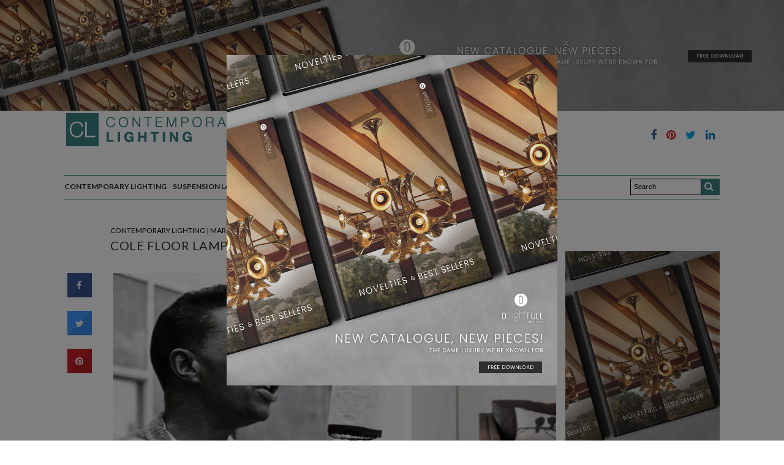

--- FILE ---
content_type: text/html; charset=UTF-8
request_url: https://www.contemporarylighting.eu/2019/03/14/contemporary-lighting-pays-tribute-cole-floor-lamp/
body_size: 27329
content:
<!doctype html><html lang="en-US" prefix="og: http://ogp.me/ns# fb: http://ogp.me/ns/fb#"><head><meta name="google-site-verification" content="ChzxisMfrKWiRstm_4dvxEVaTcumHt_6s0QE2fEpRYk" /><meta charset="UTF-8" /><meta name="viewport" content="width=device-width, initial-scale=1, maximum-scale=1, user-scalable=no, shrink-to-fit=no"><meta name="apple-mobile-web-app-capable" content="yes"><meta name="apple-touch-fullscreen" content="yes"><meta name="HandheldFriendly" content="True"><meta name="p:domain_verify" content="bf615f863f026991487890a9aa8304bd" /><link href='https://fonts.googleapis.com/css?family=Roboto' rel='stylesheet' type='text/css'><link href='https://fonts.googleapis.com/css?family=Lato:400,300,700,700italic' rel='stylesheet' type='text/css'><link rel="profile" href="https://gmpg.org/xfn/11"><link rel="pingback" href="https://www.contemporarylighting.eu/xmlrpc.php">  <script async src="https://www.googletagmanager.com/gtag/js?id=G-EFBLJP422L"></script> <script>window.dataLayer = window.dataLayer || [];

    function gtag() {
      dataLayer.push(arguments);
    }
    gtag('js', new Date());

    gtag('config', 'G-EFBLJP422L');</script> <script async>(function(i, s, o, g, r, a, m) {
      i['GoogleAnalyticsObject'] = r;
      i[r] = i[r] || function() {
        (i[r].q = i[r].q || []).push(arguments)
      }, i[r].l = 1 * new Date();
      a = s.createElement(o),
        m = s.getElementsByTagName(o)[0];
      a.async = 1;
      a.src = g;
      m.parentNode.insertBefore(a, m)
    })(window, document, 'script', '//www.google-analytics.com/analytics.js', 'ga');

    ga('create', 'UA-71851347-8', 'auto');
    ga('send', 'pageview');

    <script>window._nQc="89167538";</script> <script async src="https://serve.albacross.com/track.js"></script> </script><style>#contact_form_holder {
      font-family: 'Verdana';
      width: 400px;
      padding: 0px;
      margin: 0px;
    }

    #cf_submit_p {
      text-align: right;
    }

    .error {
      display: none;
      padding: 5px;
      color: black;
      font-size: 12px;
      background-color: transparent;
    }

    .success {
      display: none;
      padding: 5px;
      color: black;
      font-size: 12px;
      background-color: transparent;
    }

    #contact_logo {
      vertical-align: middle;
    }

    .error img {
      vertical-align: top;
    }

    .contact_name,
    .contact_email,
    .contact_subject,
    .contact_message {
      font-size: 14px;
      width: 388px;
      max-width: 388px;
      background: none;
      border: solid 1px #505050;
      padding: 5px;
      margin: 5px 0px;
    }

    #topic {
      width: 100%;
      font-size: 12px;
      background: none;
      border: solid 1px #505050;
      padding: 5px;
      margin: 5px 0px;
    }

    .contact_message {
      height: 200px;
    }

    select,
    input,
    textarea {
      outline: none;
      background: none;
      border: solid 1px #505050;
    }

    select:focus,
    input:focus,
    textarea:focus {
      border: solid 1px #0066FF;
      -webkit-box-shadow: #0066FF 0px 0px 5px;
    }

    .hideMobile {
      display: block;
    }

    .hideDesktop {
      display: none;
    }

    #wrapper {
      clear: both;
    }

    @media only screen and (max-width: 767px) {
      .hideMobile {
        display: none;
      }

      .hideDesktop {
        display: block;
      }
    }</style> <script async src="https://code.jquery.com/jquery-1.4.2.min.js"></script>  <script async>(function(w, d, s, l, i) {
      w[l] = w[l] || [];
      w[l].push({
        'gtm.start': new Date().getTime(),
        event: 'gtm.js'
      });
      var f = d.getElementsByTagName(s)[0],
        j = d.createElement(s),
        dl = l != 'dataLayer' ? '&l=' + l : '';
      j.async = true;
      j.src =
        'https://www.googletagmanager.com/gtm.js?id=' + i + dl;
      f.parentNode.insertBefore(j, f);
    })(window, document, 'script', 'dataLayer', 'GTM-N9PBM6B');</script> <link rel="icon" href="https://www.contemporarylighting.eu/wp-content/uploads/2016/02/favicon-contemporary-04.jpg" sizes="32x32" /><link rel="icon" href="https://www.contemporarylighting.eu/wp-content/uploads/2016/02/favicon-contemporary-04.jpg" sizes="192x192" /><link rel="apple-touch-icon" href="https://www.contemporarylighting.eu/wp-content/uploads/2016/02/favicon-contemporary-04.jpg" /><meta name="msapplication-TileImage" content="https://www.contemporarylighting.eu/wp-content/uploads/2016/02/favicon-contemporary-04.jpg" /><meta property="og:title" content="Cole Floor Lamp Is An Homage To Nat King Cole!" /><meta property="og:description" content="&lt;p&gt;Nat King Cole’s Legacy Inspired Cole Floor Lamp Today we pay homage to one of the trailblazers of mid-century jazz in the United States, today we celebrate Nat King Cole’s birthday (17/03/1919) and&lt;/p&gt;
" /><meta property="og:image" content="https://www.contemporarylighting.eu/wp-content/uploads/2019/03/Design-sem-nome-30-200x200.png" /><meta property="og:url" content="https://www.contemporarylighting.eu/2019/03/14/contemporary-lighting-pays-tribute-cole-floor-lamp/" /><meta http-equiv="x-dns-prefetch-control" content="on"><link rel="dns-prefetch" href="//fonts.googleapis.com" /><link rel="dns-prefetch" href="//fonts.gstatic.com" /><link rel="dns-prefetch" href="//0.gravatar.com/" /><link rel="dns-prefetch" href="//2.gravatar.com/" /><link rel="dns-prefetch" href="//1.gravatar.com/" /><link media="all" href="https://www.contemporarylighting.eu/wp-content/cache/autoptimize/css/autoptimize_8cbb3c226ed0fa5d10fb6b75a7f75338.css" rel="stylesheet"><title>Cole Floor Lamp Is An Homage To Nat King Cole!</title><meta name='robots' content='max-image-preview:large' /><meta name="description" content="today we celebrate Nat King Cole&#039;s birthday (17/03/1919) and we celebrate it with a contemporary lighting piece, DelightFULL&#039;s very own Cole floor lamp!"/><meta name="keywords" content="cole floor lamp, nat king cole, contemporary lighting piece, contemporary lighting piece, modern interior design décor, three-shade lighting piece,"/><meta property='og:locale' content='en_US'/><meta property="og:site_name" content="Contemporary Lighting"/><meta property="og:type" content="article"/><meta property="og:url" content="https://www.contemporarylighting.eu/2019/03/14/contemporary-lighting-pays-tribute-cole-floor-lamp/"/><meta property="og:title" content="Cole Floor Lamp Is An Homage To Nat King Cole!"/><meta property="og:description" content="today we celebrate Nat King Cole&#039;s birthday (17/03/1919) and we celebrate it with a contemporary lighting piece, DelightFULL&#039;s very own Cole floor lamp!"/><meta property="og:image" content="https://www.contemporarylighting.eu/wp-content/uploads/2019/03/Design-sem-nome-30.png"/><meta property="article:published_time" content="2019-03-14T17:22:57+00:00"/><meta property="article:modified_time" content="2019-03-14T17:22:57+00:00"/><meta property="article:author" content="https://www.contemporarylighting.eu/author/valtersantos/"/><meta property="article:section" content="Contemporary Lighting"/><meta property="article:tag" content="cole floor lamp"/><meta property="article:tag" content="contemporary lighting piece"/><meta property="article:tag" content="modern interior design décor"/><meta property="article:tag" content="nat king cole"/><meta property="article:tag" content="three-shade lighting piece"/><meta name="twitter:url" content="https://www.contemporarylighting.eu/2019/03/14/contemporary-lighting-pays-tribute-cole-floor-lamp/"/><meta name="twitter:card" content="summary"/><meta name="twitter:title" content="Cole Floor Lamp Is An Homage To Nat King Cole!"/><meta name="twitter:description" content="today we celebrate Nat King Cole&#039;s birthday (17/03/1919) and we celebrate it with a contemporary lighting piece, DelightFULL&#039;s very own Cole floor lamp!"/><link rel='dns-prefetch' href='//cdnjs.cloudflare.com' /><link rel='dns-prefetch' href='//fonts.googleapis.com' /><link rel="alternate" type="application/rss+xml" title="Contemporary Lighting &raquo; Feed" href="https://www.contemporarylighting.eu/feed/" /><link rel="alternate" type="application/rss+xml" title="Contemporary Lighting &raquo; Comments Feed" href="https://www.contemporarylighting.eu/comments/feed/" /><link rel="alternate" type="application/rss+xml" title="Contemporary Lighting &raquo; Cole Floor Lamp Is An Homage To Nat King Cole! Comments Feed" href="https://www.contemporarylighting.eu/2019/03/14/contemporary-lighting-pays-tribute-cole-floor-lamp/feed/" /> <script type="text/javascript">window._wpemojiSettings = {"baseUrl":"https:\/\/s.w.org\/images\/core\/emoji\/14.0.0\/72x72\/","ext":".png","svgUrl":"https:\/\/s.w.org\/images\/core\/emoji\/14.0.0\/svg\/","svgExt":".svg","source":{"concatemoji":"https:\/\/www.contemporarylighting.eu\/wp-includes\/js\/wp-emoji-release.min.js"}};
/*! This file is auto-generated */
!function(i,n){var o,s,e;function c(e){try{var t={supportTests:e,timestamp:(new Date).valueOf()};sessionStorage.setItem(o,JSON.stringify(t))}catch(e){}}function p(e,t,n){e.clearRect(0,0,e.canvas.width,e.canvas.height),e.fillText(t,0,0);var t=new Uint32Array(e.getImageData(0,0,e.canvas.width,e.canvas.height).data),r=(e.clearRect(0,0,e.canvas.width,e.canvas.height),e.fillText(n,0,0),new Uint32Array(e.getImageData(0,0,e.canvas.width,e.canvas.height).data));return t.every(function(e,t){return e===r[t]})}function u(e,t,n){switch(t){case"flag":return n(e,"\ud83c\udff3\ufe0f\u200d\u26a7\ufe0f","\ud83c\udff3\ufe0f\u200b\u26a7\ufe0f")?!1:!n(e,"\ud83c\uddfa\ud83c\uddf3","\ud83c\uddfa\u200b\ud83c\uddf3")&&!n(e,"\ud83c\udff4\udb40\udc67\udb40\udc62\udb40\udc65\udb40\udc6e\udb40\udc67\udb40\udc7f","\ud83c\udff4\u200b\udb40\udc67\u200b\udb40\udc62\u200b\udb40\udc65\u200b\udb40\udc6e\u200b\udb40\udc67\u200b\udb40\udc7f");case"emoji":return!n(e,"\ud83e\udef1\ud83c\udffb\u200d\ud83e\udef2\ud83c\udfff","\ud83e\udef1\ud83c\udffb\u200b\ud83e\udef2\ud83c\udfff")}return!1}function f(e,t,n){var r="undefined"!=typeof WorkerGlobalScope&&self instanceof WorkerGlobalScope?new OffscreenCanvas(300,150):i.createElement("canvas"),a=r.getContext("2d",{willReadFrequently:!0}),o=(a.textBaseline="top",a.font="600 32px Arial",{});return e.forEach(function(e){o[e]=t(a,e,n)}),o}function t(e){var t=i.createElement("script");t.src=e,t.defer=!0,i.head.appendChild(t)}"undefined"!=typeof Promise&&(o="wpEmojiSettingsSupports",s=["flag","emoji"],n.supports={everything:!0,everythingExceptFlag:!0},e=new Promise(function(e){i.addEventListener("DOMContentLoaded",e,{once:!0})}),new Promise(function(t){var n=function(){try{var e=JSON.parse(sessionStorage.getItem(o));if("object"==typeof e&&"number"==typeof e.timestamp&&(new Date).valueOf()<e.timestamp+604800&&"object"==typeof e.supportTests)return e.supportTests}catch(e){}return null}();if(!n){if("undefined"!=typeof Worker&&"undefined"!=typeof OffscreenCanvas&&"undefined"!=typeof URL&&URL.createObjectURL&&"undefined"!=typeof Blob)try{var e="postMessage("+f.toString()+"("+[JSON.stringify(s),u.toString(),p.toString()].join(",")+"));",r=new Blob([e],{type:"text/javascript"}),a=new Worker(URL.createObjectURL(r),{name:"wpTestEmojiSupports"});return void(a.onmessage=function(e){c(n=e.data),a.terminate(),t(n)})}catch(e){}c(n=f(s,u,p))}t(n)}).then(function(e){for(var t in e)n.supports[t]=e[t],n.supports.everything=n.supports.everything&&n.supports[t],"flag"!==t&&(n.supports.everythingExceptFlag=n.supports.everythingExceptFlag&&n.supports[t]);n.supports.everythingExceptFlag=n.supports.everythingExceptFlag&&!n.supports.flag,n.DOMReady=!1,n.readyCallback=function(){n.DOMReady=!0}}).then(function(){return e}).then(function(){var e;n.supports.everything||(n.readyCallback(),(e=n.source||{}).concatemoji?t(e.concatemoji):e.wpemoji&&e.twemoji&&(t(e.twemoji),t(e.wpemoji)))}))}((window,document),window._wpemojiSettings);</script> <style id='wp-emoji-styles-inline-css' type='text/css'>img.wp-smiley, img.emoji {
		display: inline !important;
		border: none !important;
		box-shadow: none !important;
		height: 1em !important;
		width: 1em !important;
		margin: 0 0.07em !important;
		vertical-align: -0.1em !important;
		background: none !important;
		padding: 0 !important;
	}</style><style id='classic-theme-styles-inline-css' type='text/css'>/*! This file is auto-generated */
.wp-block-button__link{color:#fff;background-color:#32373c;border-radius:9999px;box-shadow:none;text-decoration:none;padding:calc(.667em + 2px) calc(1.333em + 2px);font-size:1.125em}.wp-block-file__button{background:#32373c;color:#fff;text-decoration:none}</style><style id='global-styles-inline-css' type='text/css'>body{--wp--preset--color--black: #000000;--wp--preset--color--cyan-bluish-gray: #abb8c3;--wp--preset--color--white: #ffffff;--wp--preset--color--pale-pink: #f78da7;--wp--preset--color--vivid-red: #cf2e2e;--wp--preset--color--luminous-vivid-orange: #ff6900;--wp--preset--color--luminous-vivid-amber: #fcb900;--wp--preset--color--light-green-cyan: #7bdcb5;--wp--preset--color--vivid-green-cyan: #00d084;--wp--preset--color--pale-cyan-blue: #8ed1fc;--wp--preset--color--vivid-cyan-blue: #0693e3;--wp--preset--color--vivid-purple: #9b51e0;--wp--preset--gradient--vivid-cyan-blue-to-vivid-purple: linear-gradient(135deg,rgba(6,147,227,1) 0%,rgb(155,81,224) 100%);--wp--preset--gradient--light-green-cyan-to-vivid-green-cyan: linear-gradient(135deg,rgb(122,220,180) 0%,rgb(0,208,130) 100%);--wp--preset--gradient--luminous-vivid-amber-to-luminous-vivid-orange: linear-gradient(135deg,rgba(252,185,0,1) 0%,rgba(255,105,0,1) 100%);--wp--preset--gradient--luminous-vivid-orange-to-vivid-red: linear-gradient(135deg,rgba(255,105,0,1) 0%,rgb(207,46,46) 100%);--wp--preset--gradient--very-light-gray-to-cyan-bluish-gray: linear-gradient(135deg,rgb(238,238,238) 0%,rgb(169,184,195) 100%);--wp--preset--gradient--cool-to-warm-spectrum: linear-gradient(135deg,rgb(74,234,220) 0%,rgb(151,120,209) 20%,rgb(207,42,186) 40%,rgb(238,44,130) 60%,rgb(251,105,98) 80%,rgb(254,248,76) 100%);--wp--preset--gradient--blush-light-purple: linear-gradient(135deg,rgb(255,206,236) 0%,rgb(152,150,240) 100%);--wp--preset--gradient--blush-bordeaux: linear-gradient(135deg,rgb(254,205,165) 0%,rgb(254,45,45) 50%,rgb(107,0,62) 100%);--wp--preset--gradient--luminous-dusk: linear-gradient(135deg,rgb(255,203,112) 0%,rgb(199,81,192) 50%,rgb(65,88,208) 100%);--wp--preset--gradient--pale-ocean: linear-gradient(135deg,rgb(255,245,203) 0%,rgb(182,227,212) 50%,rgb(51,167,181) 100%);--wp--preset--gradient--electric-grass: linear-gradient(135deg,rgb(202,248,128) 0%,rgb(113,206,126) 100%);--wp--preset--gradient--midnight: linear-gradient(135deg,rgb(2,3,129) 0%,rgb(40,116,252) 100%);--wp--preset--font-size--small: 13px;--wp--preset--font-size--medium: 20px;--wp--preset--font-size--large: 36px;--wp--preset--font-size--x-large: 42px;--wp--preset--spacing--20: 0.44rem;--wp--preset--spacing--30: 0.67rem;--wp--preset--spacing--40: 1rem;--wp--preset--spacing--50: 1.5rem;--wp--preset--spacing--60: 2.25rem;--wp--preset--spacing--70: 3.38rem;--wp--preset--spacing--80: 5.06rem;--wp--preset--shadow--natural: 6px 6px 9px rgba(0, 0, 0, 0.2);--wp--preset--shadow--deep: 12px 12px 50px rgba(0, 0, 0, 0.4);--wp--preset--shadow--sharp: 6px 6px 0px rgba(0, 0, 0, 0.2);--wp--preset--shadow--outlined: 6px 6px 0px -3px rgba(255, 255, 255, 1), 6px 6px rgba(0, 0, 0, 1);--wp--preset--shadow--crisp: 6px 6px 0px rgba(0, 0, 0, 1);}:where(.is-layout-flex){gap: 0.5em;}:where(.is-layout-grid){gap: 0.5em;}body .is-layout-flow > .alignleft{float: left;margin-inline-start: 0;margin-inline-end: 2em;}body .is-layout-flow > .alignright{float: right;margin-inline-start: 2em;margin-inline-end: 0;}body .is-layout-flow > .aligncenter{margin-left: auto !important;margin-right: auto !important;}body .is-layout-constrained > .alignleft{float: left;margin-inline-start: 0;margin-inline-end: 2em;}body .is-layout-constrained > .alignright{float: right;margin-inline-start: 2em;margin-inline-end: 0;}body .is-layout-constrained > .aligncenter{margin-left: auto !important;margin-right: auto !important;}body .is-layout-constrained > :where(:not(.alignleft):not(.alignright):not(.alignfull)){max-width: var(--wp--style--global--content-size);margin-left: auto !important;margin-right: auto !important;}body .is-layout-constrained > .alignwide{max-width: var(--wp--style--global--wide-size);}body .is-layout-flex{display: flex;}body .is-layout-flex{flex-wrap: wrap;align-items: center;}body .is-layout-flex > *{margin: 0;}body .is-layout-grid{display: grid;}body .is-layout-grid > *{margin: 0;}:where(.wp-block-columns.is-layout-flex){gap: 2em;}:where(.wp-block-columns.is-layout-grid){gap: 2em;}:where(.wp-block-post-template.is-layout-flex){gap: 1.25em;}:where(.wp-block-post-template.is-layout-grid){gap: 1.25em;}.has-black-color{color: var(--wp--preset--color--black) !important;}.has-cyan-bluish-gray-color{color: var(--wp--preset--color--cyan-bluish-gray) !important;}.has-white-color{color: var(--wp--preset--color--white) !important;}.has-pale-pink-color{color: var(--wp--preset--color--pale-pink) !important;}.has-vivid-red-color{color: var(--wp--preset--color--vivid-red) !important;}.has-luminous-vivid-orange-color{color: var(--wp--preset--color--luminous-vivid-orange) !important;}.has-luminous-vivid-amber-color{color: var(--wp--preset--color--luminous-vivid-amber) !important;}.has-light-green-cyan-color{color: var(--wp--preset--color--light-green-cyan) !important;}.has-vivid-green-cyan-color{color: var(--wp--preset--color--vivid-green-cyan) !important;}.has-pale-cyan-blue-color{color: var(--wp--preset--color--pale-cyan-blue) !important;}.has-vivid-cyan-blue-color{color: var(--wp--preset--color--vivid-cyan-blue) !important;}.has-vivid-purple-color{color: var(--wp--preset--color--vivid-purple) !important;}.has-black-background-color{background-color: var(--wp--preset--color--black) !important;}.has-cyan-bluish-gray-background-color{background-color: var(--wp--preset--color--cyan-bluish-gray) !important;}.has-white-background-color{background-color: var(--wp--preset--color--white) !important;}.has-pale-pink-background-color{background-color: var(--wp--preset--color--pale-pink) !important;}.has-vivid-red-background-color{background-color: var(--wp--preset--color--vivid-red) !important;}.has-luminous-vivid-orange-background-color{background-color: var(--wp--preset--color--luminous-vivid-orange) !important;}.has-luminous-vivid-amber-background-color{background-color: var(--wp--preset--color--luminous-vivid-amber) !important;}.has-light-green-cyan-background-color{background-color: var(--wp--preset--color--light-green-cyan) !important;}.has-vivid-green-cyan-background-color{background-color: var(--wp--preset--color--vivid-green-cyan) !important;}.has-pale-cyan-blue-background-color{background-color: var(--wp--preset--color--pale-cyan-blue) !important;}.has-vivid-cyan-blue-background-color{background-color: var(--wp--preset--color--vivid-cyan-blue) !important;}.has-vivid-purple-background-color{background-color: var(--wp--preset--color--vivid-purple) !important;}.has-black-border-color{border-color: var(--wp--preset--color--black) !important;}.has-cyan-bluish-gray-border-color{border-color: var(--wp--preset--color--cyan-bluish-gray) !important;}.has-white-border-color{border-color: var(--wp--preset--color--white) !important;}.has-pale-pink-border-color{border-color: var(--wp--preset--color--pale-pink) !important;}.has-vivid-red-border-color{border-color: var(--wp--preset--color--vivid-red) !important;}.has-luminous-vivid-orange-border-color{border-color: var(--wp--preset--color--luminous-vivid-orange) !important;}.has-luminous-vivid-amber-border-color{border-color: var(--wp--preset--color--luminous-vivid-amber) !important;}.has-light-green-cyan-border-color{border-color: var(--wp--preset--color--light-green-cyan) !important;}.has-vivid-green-cyan-border-color{border-color: var(--wp--preset--color--vivid-green-cyan) !important;}.has-pale-cyan-blue-border-color{border-color: var(--wp--preset--color--pale-cyan-blue) !important;}.has-vivid-cyan-blue-border-color{border-color: var(--wp--preset--color--vivid-cyan-blue) !important;}.has-vivid-purple-border-color{border-color: var(--wp--preset--color--vivid-purple) !important;}.has-vivid-cyan-blue-to-vivid-purple-gradient-background{background: var(--wp--preset--gradient--vivid-cyan-blue-to-vivid-purple) !important;}.has-light-green-cyan-to-vivid-green-cyan-gradient-background{background: var(--wp--preset--gradient--light-green-cyan-to-vivid-green-cyan) !important;}.has-luminous-vivid-amber-to-luminous-vivid-orange-gradient-background{background: var(--wp--preset--gradient--luminous-vivid-amber-to-luminous-vivid-orange) !important;}.has-luminous-vivid-orange-to-vivid-red-gradient-background{background: var(--wp--preset--gradient--luminous-vivid-orange-to-vivid-red) !important;}.has-very-light-gray-to-cyan-bluish-gray-gradient-background{background: var(--wp--preset--gradient--very-light-gray-to-cyan-bluish-gray) !important;}.has-cool-to-warm-spectrum-gradient-background{background: var(--wp--preset--gradient--cool-to-warm-spectrum) !important;}.has-blush-light-purple-gradient-background{background: var(--wp--preset--gradient--blush-light-purple) !important;}.has-blush-bordeaux-gradient-background{background: var(--wp--preset--gradient--blush-bordeaux) !important;}.has-luminous-dusk-gradient-background{background: var(--wp--preset--gradient--luminous-dusk) !important;}.has-pale-ocean-gradient-background{background: var(--wp--preset--gradient--pale-ocean) !important;}.has-electric-grass-gradient-background{background: var(--wp--preset--gradient--electric-grass) !important;}.has-midnight-gradient-background{background: var(--wp--preset--gradient--midnight) !important;}.has-small-font-size{font-size: var(--wp--preset--font-size--small) !important;}.has-medium-font-size{font-size: var(--wp--preset--font-size--medium) !important;}.has-large-font-size{font-size: var(--wp--preset--font-size--large) !important;}.has-x-large-font-size{font-size: var(--wp--preset--font-size--x-large) !important;}
.wp-block-navigation a:where(:not(.wp-element-button)){color: inherit;}
:where(.wp-block-post-template.is-layout-flex){gap: 1.25em;}:where(.wp-block-post-template.is-layout-grid){gap: 1.25em;}
:where(.wp-block-columns.is-layout-flex){gap: 2em;}:where(.wp-block-columns.is-layout-grid){gap: 2em;}
.wp-block-pullquote{font-size: 1.5em;line-height: 1.6;}</style><link rel='stylesheet' id='cresta-social-googlefonts-css' href='//fonts.googleapis.com/css?family=Noto+Sans:400,700&#038;display=swap' type='text/css' media='all' /> <script type="text/javascript" src="https://www.contemporarylighting.eu/wp-includes/js/jquery/jquery.min.js" id="jquery-core-js"></script> <script type="text/javascript" src="https://www.contemporarylighting.eu/wp-includes/js/jquery/jquery-migrate.min.js" id="jquery-migrate-js"></script> <script type="text/javascript" src="https://www.contemporarylighting.eu/wp-content/plugins/geotargeting/public/js/geotarget-public.js" id="geotarget-js"></script> <script type="text/javascript" src="https://www.contemporarylighting.eu/wp-content/plugins/geotargeting/public/js/ddslick.js" id="geot-slick-js"></script> <script type="text/javascript" src="https://www.contemporarylighting.eu/wp-content/themes/WeblogThemeOne/assets/js/plugins/modernizr.custom.min.js" id="modernizr-js"></script> <link rel="https://api.w.org/" href="https://www.contemporarylighting.eu/wp-json/" /><link rel="alternate" type="application/json" href="https://www.contemporarylighting.eu/wp-json/wp/v2/posts/25078" /><link rel="EditURI" type="application/rsd+xml" title="RSD" href="https://www.contemporarylighting.eu/xmlrpc.php?rsd" /><meta name="generator" content="WordPress 6.4.7" /><link rel="canonical" href="https://www.contemporarylighting.eu/2019/03/14/contemporary-lighting-pays-tribute-cole-floor-lamp/" /><link rel='shortlink' href='https://www.contemporarylighting.eu/?p=25078' /><link rel="alternate" type="application/json+oembed" href="https://www.contemporarylighting.eu/wp-json/oembed/1.0/embed?url=https%3A%2F%2Fwww.contemporarylighting.eu%2F2019%2F03%2F14%2Fcontemporary-lighting-pays-tribute-cole-floor-lamp%2F" /><link rel="alternate" type="text/xml+oembed" href="https://www.contemporarylighting.eu/wp-json/oembed/1.0/embed?url=https%3A%2F%2Fwww.contemporarylighting.eu%2F2019%2F03%2F14%2Fcontemporary-lighting-pays-tribute-cole-floor-lamp%2F&#038;format=xml" /> <script  src="https://code.jquery.com/jquery-3.2.1.min.js"  integrity="sha256-hwg4gsxgFZhOsEEamdOYGBf13FyQuiTwlAQgxVSNgt4=" crossorigin="anonymous"></script> <script>BDjQuery = jQuery.noConflict( true );</script> <script>BDjQuery(document).on('click', '.bannerDinamicAction', function (event) {
                BDjQuery.ajax({
                    url:  "https://www.contemporarylighting.eu/wp-content/plugins/banners_dinamicos/ClickCount.php",
                    data: {
                        idImage:BDjQuery(this).attr("data-imageid"),
                    },
                    success: console.log("success"),
                });
            });</script> <style id='cresta-social-share-counter-inline-css'>.cresta-share-icon .sbutton {font-family: 'Noto Sans', sans-serif;}</style><link href='https://fonts.googleapis.com/css?family=Lora:300,400,400italic,500,600,700,900&subset=latin,latin-ext' rel='stylesheet' type='text/css'><link href='https://fonts.googleapis.com/css?family=Playfair+Display:300,400,400italic,500,600,700,900&subset=latin,latin-ext' rel='stylesheet' type='text/css'><style id='thb-selection' type='text/css'>/* Options set in the admin page */
body { 
	color: ;
	font-family: 'Lora';
}

/* Header Height */

/* Logo Height */
.header .logo .logoimg {
	max-height: ;
}
@media only screen and (min-width: 40.063em) {
	.header .logo .logoimg {
		max-height: 50px;
	}
}
/* Title Type */
h1, h2, h3, h4, h5, h6, .mont, .post .post-author em, .wpcf7-response-output, label, .select-wrapper select, .wp-caption .wp-caption-text, .smalltitle, .toggle .title, q, blockquote p, cite, .marker-info-win h1, table tr th, table tr td {
		
}

/* Colors */
	/* Backgrounds */
/* Typography */
#full-menu .full-menu > li > a {
		
}
/* Category Colors */
.post-meta a.cat-arquitectural-lighting { color: ; }
.post .post-content .category_title.catstyle-style126 h2 a:hover { color: ; }
.post-meta a.cat-back-to-classics { color: ; }
.post .post-content .category_title.catstyle-style2400 h2 a:hover { color: ; }
.post-meta a.cat-black-friday { color: ; }
.post .post-content .category_title.catstyle-style2201 h2 a:hover { color: ; }
.post-meta a.cat-ceiling-lighting { color: ; }
.post .post-content .category_title.catstyle-style278 h2 a:hover { color: ; }
.post-meta a.cat-chandelier { color: ; }
.post .post-content .category_title.catstyle-style279 h2 a:hover { color: ; }
.post-meta a.cat-color { color: ; }
.post .post-content .category_title.catstyle-style788 h2 a:hover { color: ; }
.post-meta a.cat-color-trends { color: ; }
.post .post-content .category_title.catstyle-style783 h2 a:hover { color: ; }
.post-meta a.cat-contemporary-lighting { color: ; }
.post .post-content .category_title.catstyle-style277 h2 a:hover { color: ; }
.post-meta a.cat-design { color: ; }
.post .post-content .category_title.catstyle-style791 h2 a:hover { color: ; }
.post-meta a.cat-designer-brands { color: ; }
.post .post-content .category_title.catstyle-style291 h2 a:hover { color: ; }
.post-meta a.cat-designers { color: ; }
.post .post-content .category_title.catstyle-style131 h2 a:hover { color: ; }
.post-meta a.cat-ebooks-videos { color: ; }
.post .post-content .category_title.catstyle-style403 h2 a:hover { color: ; }
.post-meta a.cat-entry-lighting { color: ; }
.post .post-content .category_title.catstyle-style282 h2 a:hover { color: ; }
.post-meta a.cat-floor-lamps { color: ; }
.post .post-content .category_title.catstyle-style264 h2 a:hover { color: ; }
.post-meta a.cat-floor-samples { color: ; }
.post .post-content .category_title.catstyle-style2225 h2 a:hover { color: ; }
.post-meta a.cat-floor-and-table-lamps { color: ; }
.post .post-content .category_title.catstyle-style21 h2 a:hover { color: ; }
.post-meta a.cat-graphic { color: ; }
.post .post-content .category_title.catstyle-style286 h2 a:hover { color: ; }
.post-meta a.cat-home-office-decor { color: ; }
.post .post-content .category_title.catstyle-style2868 h2 a:hover { color: ; }
.post-meta a.cat-home-office-decor-trends { color: ; }
.post .post-content .category_title.catstyle-style2869 h2 a:hover { color: ; }
.post-meta a.cat-hot-on-pinterest { color: ; }
.post .post-content .category_title.catstyle-style1966 h2 a:hover { color: ; }
.post-meta a.cat-hotel-interior-design { color: ; }
.post .post-content .category_title.catstyle-style288 h2 a:hover { color: ; }
.post-meta a.cat-imm-cologne-2019 { color: ; }
.post .post-content .category_title.catstyle-style2308 h2 a:hover { color: ; }
.post-meta a.cat-imm-cologne-2020 { color: ; }
.post .post-content .category_title.catstyle-style2713 h2 a:hover { color: ; }
.post-meta a.cat-interior-design-studio { color: ; }
.post .post-content .category_title.catstyle-style2748 h2 a:hover { color: ; }
.post-meta a.cat-isaloni-2019 { color: ; }
.post .post-content .category_title.catstyle-style2450 h2 a:hover { color: ; }
.post-meta a.cat-kids-lights { color: ; }
.post .post-content .category_title.catstyle-style283 h2 a:hover { color: ; }
.post-meta a.cat-led { color: ; }
.post .post-content .category_title.catstyle-style703 h2 a:hover { color: ; }
.post-meta a.cat-lighting-design { color: ; }
.post .post-content .category_title.catstyle-style1967 h2 a:hover { color: ; }
.post-meta a.cat-lighting-home { color: ; }
.post .post-content .category_title.catstyle-style290 h2 a:hover { color: ; }
.post-meta a.cat-lighting-stores { color: ; }
.post .post-content .category_title.catstyle-style1947 h2 a:hover { color: ; }
.post-meta a.cat-maison-et-obejt-2020 { color: ; }
.post .post-content .category_title.catstyle-style2742 h2 a:hover { color: ; }
.post-meta a.cat-maison-et-objet-2018 { color: ; }
.post .post-content .category_title.catstyle-style1914 h2 a:hover { color: ; }
.post-meta a.cat-maison-et-objet-2019 { color: ; }
.post .post-content .category_title.catstyle-style2316 h2 a:hover { color: ; }
.post-meta a.cat-mood-board { color: ; }
.post .post-content .category_title.catstyle-style691 h2 a:hover { color: ; }
.post-meta a.cat-moodboards { color: ; }
.post .post-content .category_title.catstyle-style2760 h2 a:hover { color: ; }
.post-meta a.cat-natural-lighting { color: ; }
.post .post-content .category_title.catstyle-style807 h2 a:hover { color: ; }
.post-meta a.cat-news { color: ; }
.post .post-content .category_title.catstyle-style127 h2 a:hover { color: ; }
.post-meta a.cat-outdoor-lighting { color: ; }
.post .post-content .category_title.catstyle-style1964 h2 a:hover { color: ; }
.post-meta a.cat-pendant { color: ; }
.post .post-content .category_title.catstyle-style281 h2 a:hover { color: ; }
.post-meta a.cat-pinterest-trends { color: ; }
.post .post-content .category_title.catstyle-style2956 h2 a:hover { color: ; }
.post-meta a.cat-pinterest-trends-trends { color: ; }
.post .post-content .category_title.catstyle-style2957 h2 a:hover { color: ; }
.post-meta a.cat-projects { color: ; }
.post .post-content .category_title.catstyle-style267 h2 a:hover { color: ; }
.post-meta a.cat-projects-test { color: ; }
.post .post-content .category_title.catstyle-style2759 h2 a:hover { color: ; }
.post-meta a.cat-restaurant-design { color: ; }
.post .post-content .category_title.catstyle-style287 h2 a:hover { color: ; }
.post-meta a.cat-showrooms { color: ; }
.post .post-content .category_title.catstyle-style2545 h2 a:hover { color: ; }
.post-meta a.cat-steal-the-look { color: ; }
.post .post-content .category_title.catstyle-style2536 h2 a:hover { color: ; }
.post-meta a.cat-stores { color: ; }
.post .post-content .category_title.catstyle-style289 h2 a:hover { color: ; }
.post-meta a.cat-summer-sales { color: ; }
.post .post-content .category_title.catstyle-style2612 h2 a:hover { color: ; }
.post-meta a.cat-suspension-lamps { color: ; }
.post .post-content .category_title.catstyle-style263 h2 a:hover { color: ; }
.post-meta a.cat-suspension { color: ; }
.post .post-content .category_title.catstyle-style280 h2 a:hover { color: ; }
.post-meta a.cat-table-lamps { color: ; }
.post .post-content .category_title.catstyle-style266 h2 a:hover { color: ; }
.post-meta a.cat-thanksgiving { color: ; }
.post .post-content .category_title.catstyle-style3136 h2 a:hover { color: ; }
.post-meta a.cat-tradeshows { color: ; }
.post .post-content .category_title.catstyle-style1913 h2 a:hover { color: ; }
.post-meta a.cat-inspirations { color: ; }
.post .post-content .category_title.catstyle-style117 h2 a:hover { color: ; }
.post-meta a.cat-trends { color: ; }
.post .post-content .category_title.catstyle-style787 h2 a:hover { color: ; }
.post-meta a.cat-uncategorized { color: #0822e6; }
.post .post-content .category_title.catstyle-style1 h2 a:hover { color: #0822e6; }
.post-meta a.cat-valentines-day { color: ; }
.post .post-content .category_title.catstyle-style2369 h2 a:hover { color: ; }
.post-meta a.cat-vanity-lights { color: ; }
.post .post-content .category_title.catstyle-style285 h2 a:hover { color: ; }
.post-meta a.cat-wall-lamps { color: ; }
.post .post-content .category_title.catstyle-style265 h2 a:hover { color: ; }
.post-meta a.cat-wall-lights { color: ; }
.post .post-content .category_title.catstyle-style38 h2 a:hover { color: ; }
.post-meta a.cat-wall-sconces { color: ; }
.post .post-content .category_title.catstyle-style284 h2 a:hover { color: ; }
/* 404 Image */
/* Extra CSS */</style><style type="text/css" id="spu-css-32310" class="spu-css">#spu-bg-32310 {
			background-color: rgba(0,0,0,0.5);
		}

		#spu-32310 .spu-close {
			font-size: 30px;
			color: #666;
			text-shadow: 0 1px 0 #000;
		}

		#spu-32310 .spu-close:hover {
			color: #000;
		}

		#spu-32310 {
			background-color: rgba(255, 255, 255, 0);
			max-width: 600px;
			border-radius: 0px;
			
					height: auto;
					box-shadow:  0px 0px 0px 0px #ccc;
				}

		#spu-32310 .spu-container {
					padding: 30px;
			height: calc(100% - 0px);
		}</style><link rel="icon" href="https://www.contemporarylighting.eu/wp-content/uploads/2016/02/favicon-contemporary-04.jpg" sizes="32x32" /><link rel="icon" href="https://www.contemporarylighting.eu/wp-content/uploads/2016/02/favicon-contemporary-04.jpg" sizes="192x192" /><link rel="apple-touch-icon" href="https://www.contemporarylighting.eu/wp-content/uploads/2016/02/favicon-contemporary-04.jpg" /><meta name="msapplication-TileImage" content="https://www.contemporarylighting.eu/wp-content/uploads/2016/02/favicon-contemporary-04.jpg" /><style type="text/css" id="wp-custom-css">/*
You can add your own CSS here.

Click the help icon above to learn more.
*/.esg-filterbutton.esg-allfilter {
    display: none !important;
}</style> <script type="text/javascript" src="https://cdnjs.cloudflare.com/ajax/libs/jquery-cookie/1.4.1/jquery.cookie.min.js"></script> </head><div id="mySidenav" class="sidenav"> <a style="color: white;" href="javascript:void(0)" class="closebtn" onclick="closeNav()">&times;</a><div class="row"><div class="small-12 columns formcentered"><form class="form_style small-12 nopadding" action="" method="post"><h4>YOUR OPINION MATTERS, GET IN TOUCH!</h4> <input type="text" name="notinterest" class="interested interested_infloat"> <input type="text" name="antispamfield" class="interested_infloat" value="15" readonly><div class="small-12 columns checkboxss"><p>Please select one or more options:</p><div class="error_checkboxss error">Please, you have to select an option.</div><div class="small-12 columns" style="text-align: center;padding: 0;"> <label class="btn btncheck"> <input type="checkbox"  name="type_form[]" value="Subscriber"> Subscribe </label> <label class="btn btncheck"> <input type="checkbox" class="contactchecked"  name="type_form[]" value="Contact"> Contact </label> <label class="btn btncheck"> <input type="checkbox"  name="type_form[]" value="Contributor"> Contribute </label> <label class="btn btncheck"> <input type="checkbox" name="type_form[]" value="Advertise"> Advertise </label></div></div><div class="small-12 columns" style="position: relative;"><div class="error_firstname error">Please insert your first name.</div> <label for="firstname">First Name*</label> <input type="text" name="firstname" placeholder="YOUR NAME *" class="small-12"></div><div class="small-12 columns" style="position: relative;"><div class="error_lastname error">Please insert your last name.</div> <label for="lastname">Last Name*</label> <input type="text" name="lastname" placeholder="YOUR LAST NAME *" class="small-12"></div><div class="small-12 columns" style="position: relative;"><div class="error_email error">Please insert your email.</div> <label for="email">Email*</label> <input type="email" name="email" placeholder="YOUR EMAIL *" class="small-12" ></div><div class="small-12 columns messagefrm" style="display: none;"> <label for="message">Message</label><textarea name="message" placeholder="YOUR MESSAGE *" class="small-12"></textarea></div><div class="small-12 columns"><div class="policybox"> <input type="checkbox" name="policy"><p class="policy-style">Check here to indicate that you have read and agree to <a href="https://contemporarylighting.eu/policy-privacy/" target="_blank">Terms &amp; Conditions/Privacy Policy.</a></p><p class="requides" style="margin-bottom: 0; font-size: 10px;">*required</p></div></div><div class="small-12 columns"> <input type="submit" name="btnsubmit" class="small-12" value="Send Message"></div><div class="success_message success">Thanks you for contacting!</div></form></div></div></div><body class="post-template-default single single-post postid-25078 single-format-standard " data-url="https://www.contemporarylighting.eu" data-themeurl="https://www.contemporarylighting.eu/wp-content/themes/WeblogThemeOne" data-spy="scroll"><div class="" style="float: left;"> <a href="https://delightfull.eu/en/landing-page/novelties-and-bestsellers?utm_source=blog&utm_medium=preheader&utm_content=contemporarylighting-novelties2023&utm_campaign=trends&utm_term=jjusto" target="_blank"> <img src="https://weblogcontentmarketing.com/images/ext-images/header-popup/novelties_bestsellers-dl-header.jpg" alt="Novelties & Best Sellers Catalogue 2024" class="img-responsive pull-left imgsuperheader hideMobile"> </a></div> <style type="text/css" media="screen">.popup-overlay.getprice {
    position: fixed;
    z-index: 91111;
    width: 100%;
    display: none;
    justify-content: center;
    align-items: center;
    height: 100%;
    background: #000000a1;
    top: 0;
    color: #808080;
    font-family: 'Lato', sans-serif;
}
.popup-overlay.getprice.active{
    visibility:visible;
    display: flex;
}
.popup-overlay.getprice .popup-content {
    width: 600px;
    padding: 65px 35px;
    background: #fff;
    margin-top: -15px;
}
.popup-overlay.getprice .popup-content button.close {
    color: #000;
    opacity: 1;
    font-size: 24px;
    margin-right: -20px;
    margin-bottom: 0;
    float: right;
    margin-top: -58px;
    font-weight: normal;
    padding: 5px;
    border-radius: 0;
    background: transparent;
    border: 0;
    cursor: pointer;
}
.popup-overlay.getprice .text-content {
    width: 100%;
    float: left;
    text-align: center;
}
.popup-overlay.getprice .plane-telegram {
    width: 30%;
    float: left;
    padding-top: 10px;
}
.popup-overlay.getprice .text-content p {
    font-size: 3rem;
    font-weight: normal;
    color: #808080;
    letter-spacing: 0px;
    line-height: 32px;
}
.text-content p.subt {;
    margin-bottom: 35px;
    font-size: 1rem !important;
    letter-spacing: 1px !important;
}
.popup-overlay.getprice .social-footer p {
    letter-spacing: 1px;
    font-size: 12px;
    margin-bottom: 0;
}
.popup-overlay.getprice .social-footer {
    text-align: center;
    clear: both;
    padding-top: 20px;
    margin-bottom: 0;
}
.social-footer ul {
    padding: 0;
    list-style: none;
    margin: 0;
}
.popup-overlay.getprice .social-footer ul li {
    display: inline-flex;
    margin-right: 5px;
}
.popup-overlay.getprice .social-footer ul li a {
    color: #808080;
    font-size: 16px;
}
.popup-overlay.getprice .plane-telegram {
    text-align: center;
}
.btns-group {
    clear: both;
    float: left;
    width: 100%;
    margin-top: 10px;
}
.btns-group .btnone {
    width: 50%;
    float: left;
    padding-right: 15px;
}
.btns-group .btnone button {
    background: transparent;
    border: 1px solid #999;
    border-radius: 0;
    width: 100%;
}
.btns-group .btnone button a {
    color: #999;
    font-size: 13px;
}
.btns-group .btntwo {
    width: 50%;
    float: left;
    padding-right: 15px;
}
.btns-group .btntwo button {
    background: transparent;
    border: 1px solid #999;
    border-radius: 0;
    width: 100%;
}
.btns-group .btntwo button a {
    color: #999;
    font-size: 13px;
}

@media only screen and (max-width: 768px) {
    .btns-group .btnone {
        width: 100%;
        padding-right: 0px;
        margin-bottom: 15px;
    }
    .btns-group .btntwo {
        width: 100%;
        padding-right: 0px;
    }
    .popup-overlay.getprice .popup-content {
        max-width: 300px;
        padding: 60px 30px;
    }
    .popup-overlay.getprice .social-footer {
        padding-top: 35px;
        text-align: center;
    }
    .popup-overlay.getprice .text-content p {
        font-size: 35px;
        line-height: 24px;
    }
    .popup-overlay.getprice .popup-content button.close {
        margin-right: -15px;
    }
    .popup-overlay.getprice .text-content hr {
        display: none;
    }
    .text-content p.subt {
        font-size: 12px !important;
        margin-bottom: 0px;
    }
}</style><div class="popup-overlay getprice"><div class="popup-content"> <button class="close">X</button><div class="text-content"><p>THANK YOU !</p><p class="subt">FOR YOUR INTEREST IN CONTEMPORARY LIGHTING</p><hr></div><div class="social-footer"><p>FOLLOW US:</p><ul><li><a href="https://www.facebook.com/Contemporary-Lighting-199780170367879/" target="_blank"><i class="fa fa-facebook"></i></a></li><li><a href="https://twitter.com/ContempLighting" target="_blank"><i class="fa fa-twitter"></i></a></li><li><a href="https://www.pinterest.pt/ContempLighting/" target="_blank"><i class="fa fa-pinterest"></i></a></li><li><a href="https://www.linkedin.com/in/j%C3%A9ssica-justo-5905b612b/" target="_blank"><i class="fa fa-linkedin"></i></a></li></ul></div></div></div><div id="wrapper"><nav id="mobile-menu"><div class="custom_scroll" id="menu-scroll"><div> <a href="#" class="close">×</a> <img src="https://contemporarylighting.eu/wp-content/uploads/2015/12/c-light-02.png" class="logoimg" alt="Contemporary Lighting"/><ul id="menu-main-menu" class="thb-mobile-menu"><li id="menu-item-10244" class=" menu-item menu-item-type-taxonomy menu-item-object-category current-post-ancestor current-menu-parent current-post-parent menu-item-10244"><a href="https://www.contemporarylighting.eu/category/contemporary-lighting/">Contemporary Lighting</a></li><li id="menu-item-10957" class=" menu-item menu-item-type-taxonomy menu-item-object-category menu-item-10957"><a href="https://www.contemporarylighting.eu/category/suspension/">Suspension lamps</a></li><li id="menu-item-10255" class=" menu-item menu-item-type-taxonomy menu-item-object-category current-post-ancestor current-menu-parent current-post-parent menu-item-10255"><a href="https://www.contemporarylighting.eu/category/floor-and-table-lamps/floor-lamps/">Floor Lamps</a></li><li id="menu-item-10868" class=" menu-item menu-item-type-taxonomy menu-item-object-category menu-item-10868"><a href="https://www.contemporarylighting.eu/category/wall-lamps/">Wall Lamps</a></li><li id="menu-item-10203" class=" menu-item menu-item-type-taxonomy menu-item-object-category menu-item-10203"><a href="https://www.contemporarylighting.eu/category/floor-and-table-lamps/table-lamps/">Table Lamps</a></li><li id="menu-item-9731" class=" menu-item menu-item-type-taxonomy menu-item-object-category current-post-ancestor current-menu-parent current-post-parent menu-item-9731"><a href="https://www.contemporarylighting.eu/category/inspirations/">Trends</a></li><li id="menu-item-27419" class=" menu-item menu-item-type-taxonomy menu-item-object-category menu-item-27419"><a href="https://www.contemporarylighting.eu/category/projects/">Projects</a></li><li id="menu-item-27427" class=" menu-item menu-item-type-custom menu-item-object-custom menu-item-27427"><a target="_blank" href="https://www.delightfull.eu/en/all-products?utm_source=blog&#038;utm_medium=shop&#038;utm_content=contemporarylighting-menu&#038;utm_campaign=brandawareness">Shop</a></li><li id="menu-item-28129" class=" menu-item menu-item-type-post_type menu-item-object-page menu-item-28129"><a href="https://www.contemporarylighting.eu/ebooks-page/">Ebooks</a></li></ul><div class="menu-footer"><p>Copyright © 2015 The Voux, All rights Reserved. <a href="http://themeforest.net/user/fuelthemes?ref=fuelthemes">Created by Fuelthemes</a></p></div></div></div></nav><section id="content-container"><div class="click-capture"></div><div class="header_container"><header class="header style2" role="banner"><div class="header_top"><div class="row full-width-row" style="margin-top:15px"><div class="small-3 medium-1 columns toggle-holder"><div> <a href="#" class="mobile-toggle "><div> <span></span><span></span><span></span></div> </a> <a href="https://www.contemporarylighting.eu" class="logolink" title="Contemporary Lighting"><img src="https://contemporarylighting.eu/wp-content/uploads/2015/12/c-light-02.png" class="logofixed" alt="Contemporary Lighting"/></a></div></div><div class="small-12 large-6" style="float:left" > <a href="https://www.contemporarylighting.eu" class="logolink" title="Contemporary Lighting"> <img src="https://contemporarylighting.eu/wp-content/uploads/2015/12/c-light-02.png" class="logoimg" alt="Contemporary Lighting"/> </a></div><div class="small-12 large-6 columns social-holder style2" style="padding-top: 20px;padding-right: 0px"> <a href="https://www.facebook.com/Contemporary-Lighting-199780170367879/" class="facebook icon-1x" target="_blank"><i class="fa fa-facebook"></i></a> <a href="https://www.pinterest.pt/ContempLighting/" class="pinterest icon-1x" target="_blank"><i class="fa fa-pinterest"></i></a> <a href="https://twitter.com/ContempLighting" class="twitter icon-1x" target="_blank"><i class="fa fa-twitter"></i></a> <a href="https://www.linkedin.com/in/j%C3%A9ssica-justo-5905b612b/" class="linkedin icon-1x" target="_blank"><i class="fa fa-linkedin"></i></a></div></div><div class="row full-width-row" style="margin-top:15px"><div class = "menu"><nav id="full-menu" role="navigation"><ul id="menu-main-menu-1" class="full-menu nav"><li class="menu-item menu-item-type-taxonomy menu-item-object-category current-post-ancestor current-menu-parent current-post-parent menu-item-10244"><a href="https://www.contemporarylighting.eu/category/contemporary-lighting/">Contemporary Lighting</a></li><li class="menu-item menu-item-type-taxonomy menu-item-object-category menu-item-10957"><a href="https://www.contemporarylighting.eu/category/suspension/">Suspension lamps</a></li><li class="menu-item menu-item-type-taxonomy menu-item-object-category current-post-ancestor current-menu-parent current-post-parent menu-item-10255"><a href="https://www.contemporarylighting.eu/category/floor-and-table-lamps/floor-lamps/">Floor Lamps</a></li><li class="menu-item menu-item-type-taxonomy menu-item-object-category menu-item-10868"><a href="https://www.contemporarylighting.eu/category/wall-lamps/">Wall Lamps</a></li><li class="menu-item menu-item-type-taxonomy menu-item-object-category menu-item-10203"><a href="https://www.contemporarylighting.eu/category/floor-and-table-lamps/table-lamps/">Table Lamps</a></li><li class="menu-item menu-item-type-taxonomy menu-item-object-category current-post-ancestor current-menu-parent current-post-parent menu-item-9731"><a href="https://www.contemporarylighting.eu/category/inspirations/">Trends</a></li><li class="menu-item menu-item-type-taxonomy menu-item-object-category menu-item-27419"><a href="https://www.contemporarylighting.eu/category/projects/">Projects</a></li><li class="menu-item menu-item-type-custom menu-item-object-custom menu-item-27427"><a target="_blank" href="https://www.delightfull.eu/en/all-products?utm_source=blog&#038;utm_medium=shop&#038;utm_content=contemporarylighting-menu&#038;utm_campaign=brandawareness">Shop</a></li><li class="menu-item menu-item-type-post_type menu-item-object-page menu-item-28129"><a href="https://www.contemporarylighting.eu/ebooks-page/">Ebooks</a></li></ul><div class = "searchmenu" style="position: absolute;right: 5px"><fieldset style="border:0px"><form method="get" class="searchformnew" style="width: 165px;opacity: unset;visibility: visible" role="search" action="https://www.contemporarylighting.eu/"><fieldset> <input name="s" style="height:27px" type="text" id="s" placeholder="Search" class="small-12"> <input style="float: right;width: 30px;position: absolute; height: 27px;" type="submit" value=""><i class="fa fa-search"></i></fieldset></form></fieldset></div></div></nav></div></header></div><div role="main" class="cf"><style type="text/css">.slider {
        display: none;
    }
    .featured-articles {
        display: none;
    }</style><div id="infinite-article" data-infinite="off"><div class="post-detail-row"><div class="row full-width-row" data-equal=">.columns"><div class="p0 small-12 medium-9 large-9  columns post-inner"><article itemscope itemtype="http://schema.org/Article" class="post post-detail post-25078 type-post status-publish format-standard has-post-thumbnail hentry category-contemporary-lighting category-floor-lamps category-inspirations tag-cole-floor-lamp tag-contemporary-lighting-piece tag-modern-interior-design-decor tag-nat-king-cole tag-three-shade-lighting-piece" id="post-25078" role="article" data-id="25078" data-url="https://www.contemporarylighting.eu/2019/03/14/contemporary-lighting-pays-tribute-cole-floor-lamp/"><div class="info-post-single"><div class="catg-post"> <a href="https://www.contemporarylighting.eu/2019/03/14/contemporary-lighting-pays-tribute-cole-floor-lamp/"> <a href="https://www.contemporarylighting.eu/category/contemporary-lighting/">Contemporary Lighting</a> | Mar 14, 2019 </a></div><div class="tlt-post"> <a href="https://www.contemporarylighting.eu/2019/03/14/contemporary-lighting-pays-tribute-cole-floor-lamp/">Cole Floor Lamp Is An Homage To Nat King Cole!</a></div></div><div class="main-single"><div class="count-shares"><div id="crestashareiconincontent" class="cresta-share-icon first_style"><div class="sbutton crestaShadow facebook-cresta-share" id="facebook-cresta-c"><a rel="nofollow" href="https://www.facebook.com/sharer.php?u=https%3A%2F%2Fwww.contemporarylighting.eu%2F2019%2F03%2F14%2Fcontemporary-lighting-pays-tribute-cole-floor-lamp%2F&amp;t=Cole+Floor+Lamp+Is+An+Homage+To+Nat+King+Cole%21" title="Share on Facebook" onclick="window.open(this.href,'targetWindow','toolbars=0,location=0,status=0,menubar=0,scrollbars=1,resizable=1,width=640,height=320,left=200,top=200');return false;"><i class="cs c-icon-cresta-facebook"></i></a></div><div class="sbutton crestaShadow twitter-cresta-share classic-icon" id="twitter-cresta-c"><a rel="nofollow" href="https://twitter.com/intent/tweet?text=Cole+Floor+Lamp+Is+An+Homage+To+Nat+King+Cole%21&amp;url=https%3A%2F%2Fwww.contemporarylighting.eu%2F2019%2F03%2F14%2Fcontemporary-lighting-pays-tribute-cole-floor-lamp%2F" title="Share on Twitter" onclick="window.open(this.href,'targetWindow','toolbars=0,location=0,status=0,menubar=0,scrollbars=1,resizable=1,width=640,height=320,left=200,top=200');return false;"><i class="cs c-icon-cresta-twitter"></i></a></div><div class="sbutton crestaShadow pinterest-cresta-share" id="pinterest-cresta-c"><a rel="nofollow" href="https://pinterest.com/pin/create/bookmarklet/?url=https%3A%2F%2Fwww.contemporarylighting.eu%2F2019%2F03%2F14%2Fcontemporary-lighting-pays-tribute-cole-floor-lamp%2F&amp;media=https://www.contemporarylighting.eu/wp-content/uploads/2019/03/Design-sem-nome-30.png&amp;description=Cole+Floor+Lamp+Is+An+Homage+To+Nat+King+Cole%21" title="Share on Pinterest" onclick="window.open(this.href,'targetWindow','toolbars=0,location=0,status=0,menubar=0,scrollbars=1,resizable=1,width=640,height=320,left=200,top=200');return false;"><i class="cs c-icon-cresta-pinterest"></i></a></div><div style="clear: both;"></div></div><div style="clear: both;"></div></div><div class="content-single"> <img width="535" height="313" src="https://www.contemporarylighting.eu/wp-content/uploads/2019/03/Design-sem-nome-30.png" class="img-responsive wp-post-image" alt="" decoding="async" fetchpriority="high" srcset="https://www.contemporarylighting.eu/wp-content/uploads/2019/03/Design-sem-nome-30.png 535w, https://www.contemporarylighting.eu/wp-content/uploads/2019/03/Design-sem-nome-30-300x176.png 300w" sizes="(max-width: 535px) 100vw, 535px"><h2 style="text-align: center;">Nat King Cole’s Legacy Inspired <em>Cole Floor Lamp</em></h2><p>Today we pay homage to one of the trailblazers of mid-century jazz in the United States, today we celebrate Nat King Cole’s birthday (17/03/1919) and we celebrate it with a <strong>contemporary lighting piece</strong>, DelightFULL’s very own <strong>Cole floor lamp</strong>!</p><hr><p><strong><span style="color: #ff0000;">SEE ALSO: <a style="color: #ff0000;" href="https://contemporarylighting.eu/2019/02/21/contemporary-lighting-celebrates-clark-terrys-legacy/" title="">CONTEMPORARY LIGHTING CELEBRATES CLARK TERRY’S LEGACY!</a></span></strong></p><hr><p><a href="https://www.delightfull.eu/en/heritage/floor/cole?utm_source=bmorais&amp;utm_medium=BlogCL&amp;utm_campaign=DL" target="_blank" rel="noopener" title=""><img decoding="async" class="alignnone wp-image-25079" src="https://contemporarylighting.eu/wp-content/uploads/2019/03/Contemporary-Lighting-Pays-Tribute-With-Cole-Floor-Lamp1.jpg" alt="" width="642" height="385" srcset="https://www.contemporarylighting.eu/wp-content/uploads/2019/03/Contemporary-Lighting-Pays-Tribute-With-Cole-Floor-Lamp1.jpg 1000w, https://www.contemporarylighting.eu/wp-content/uploads/2019/03/Contemporary-Lighting-Pays-Tribute-With-Cole-Floor-Lamp1-300x180.jpg 300w, https://www.contemporarylighting.eu/wp-content/uploads/2019/03/Contemporary-Lighting-Pays-Tribute-With-Cole-Floor-Lamp1-768x461.jpg 768w, https://www.contemporarylighting.eu/wp-content/uploads/2019/03/Contemporary-Lighting-Pays-Tribute-With-Cole-Floor-Lamp1-600x360.jpg 600w" sizes="(max-width: 642px) 100vw, 642px"></a></p><p>Born March 17th, 1919, Nat King Cole was one of the most important and impactful black personalities of <strong>mid-century America</strong>. One of the first African American to really have a successful and influential career in the entertainment industry. Helping and uplifting the black community into the show business world and become successful.</p><p>An important contributor to the music world, but also, to the civil rights movement that was part of mid-century America’s history.</p><table id="shortcodes_table" align="center"><tbody><tr><td><a class="bannerDinamicAction" href="://" target="_blank" data-imageid="0" title=""> <img class="img-responsive" src="" alt=""></a></td></tr></tbody></table><p> </p><p><a href="https://www.delightfull.eu/en/heritage/floor/cole?utm_source=bmorais&amp;utm_medium=BlogCL&amp;utm_campaign=DL" target="_blank" rel="noopener" title=""><img decoding="async" class="alignnone wp-image-25080" src="https://contemporarylighting.eu/wp-content/uploads/2019/03/Contemporary-Lighting-Pays-Tribute-With-Cole-Floor-Lamp2.jpg" alt="cole floor lamp" width="642" height="871" srcset="https://www.contemporarylighting.eu/wp-content/uploads/2019/03/Contemporary-Lighting-Pays-Tribute-With-Cole-Floor-Lamp2.jpg 2406w, https://www.contemporarylighting.eu/wp-content/uploads/2019/03/Contemporary-Lighting-Pays-Tribute-With-Cole-Floor-Lamp2-221x300.jpg 221w, https://www.contemporarylighting.eu/wp-content/uploads/2019/03/Contemporary-Lighting-Pays-Tribute-With-Cole-Floor-Lamp2-768x1042.jpg 768w, https://www.contemporarylighting.eu/wp-content/uploads/2019/03/Contemporary-Lighting-Pays-Tribute-With-Cole-Floor-Lamp2-755x1024.jpg 755w, https://www.contemporarylighting.eu/wp-content/uploads/2019/03/Contemporary-Lighting-Pays-Tribute-With-Cole-Floor-Lamp2-300x407.jpg 300w, https://www.contemporarylighting.eu/wp-content/uploads/2019/03/Contemporary-Lighting-Pays-Tribute-With-Cole-Floor-Lamp2-600x814.jpg 600w" sizes="(max-width: 642px) 100vw, 642px"></a></p><p>Cole is a <strong>retro-inspired mid-century floor lamp</strong>. Inspired by the great Nat King Cole, this <strong>three-shade lighting piece</strong> features a contemporary vibe that works wonders with almost any <strong>modern interior design décor</strong>.</p><p>Enter the mid-century world with this sophisticated and intricate floor lighting piece.</p><p><a href="https://www.delightfull.eu/en/heritage/floor/cole?utm_source=bmorais&amp;utm_medium=BlogCL&amp;utm_campaign=DL" target="_blank" rel="noopener" title=""><img decoding="async" class="alignnone wp-image-25081" src="https://contemporarylighting.eu/wp-content/uploads/2019/03/Contemporary-Lighting-Pays-Tribute-With-Cole-Floor-Lamp3.jpg" alt="" width="642" height="742" srcset="https://www.contemporarylighting.eu/wp-content/uploads/2019/03/Contemporary-Lighting-Pays-Tribute-With-Cole-Floor-Lamp3.jpg 1904w, https://www.contemporarylighting.eu/wp-content/uploads/2019/03/Contemporary-Lighting-Pays-Tribute-With-Cole-Floor-Lamp3-260x300.jpg 260w, https://www.contemporarylighting.eu/wp-content/uploads/2019/03/Contemporary-Lighting-Pays-Tribute-With-Cole-Floor-Lamp3-768x887.jpg 768w, https://www.contemporarylighting.eu/wp-content/uploads/2019/03/Contemporary-Lighting-Pays-Tribute-With-Cole-Floor-Lamp3-886x1024.jpg 886w, https://www.contemporarylighting.eu/wp-content/uploads/2019/03/Contemporary-Lighting-Pays-Tribute-With-Cole-Floor-Lamp3-300x347.jpg 300w, https://www.contemporarylighting.eu/wp-content/uploads/2019/03/Contemporary-Lighting-Pays-Tribute-With-Cole-Floor-Lamp3-600x693.jpg 600w" sizes="(max-width: 642px) 100vw, 642px"></a></p><p><a href="https://www.delightfull.eu/en/heritage/floor/cole?utm_source=bmorais&amp;utm_medium=BlogCL&amp;utm_campaign=DL" target="_blank" rel="noopener" title=""><img decoding="async" class="alignnone wp-image-25036 size-full" src="https://contemporarylighting.eu/wp-content/uploads/2019/03/BOT%C3%83O-BUY-NOW-2.png" alt="" width="665" height="60" srcset="https://www.contemporarylighting.eu/wp-content/uploads/2019/03/BOTÃO-BUY-NOW-2.png 665w, https://www.contemporarylighting.eu/wp-content/uploads/2019/03/BOTÃO-BUY-NOW-2-300x27.png 300w, https://www.contemporarylighting.eu/wp-content/uploads/2019/03/BOTÃO-BUY-NOW-2-600x54.png 600w" sizes="(max-width: 665px) 100vw, 665px"></a></p><p>Customization is one of Cole floor lamp’s strongest assets, being able to fully customize your floor lamp and have it be part of any <strong>modern style decor</strong>.</p><p><a href="https://www.delightfull.eu/en/heritage/floor/cole?utm_source=bmorais&amp;utm_medium=BlogCL&amp;utm_campaign=DL" target="_blank" rel="noopener" title=""><img decoding="async" class="alignnone wp-image-25083" src="https://contemporarylighting.eu/wp-content/uploads/2019/03/Contemporary-Lighting-Pays-Tribute-With-Cole-Floor-Lamp4-1.jpg" alt="" width="642" height="415" srcset="https://www.contemporarylighting.eu/wp-content/uploads/2019/03/Contemporary-Lighting-Pays-Tribute-With-Cole-Floor-Lamp4-1.jpg 4212w, https://www.contemporarylighting.eu/wp-content/uploads/2019/03/Contemporary-Lighting-Pays-Tribute-With-Cole-Floor-Lamp4-1-300x194.jpg 300w, https://www.contemporarylighting.eu/wp-content/uploads/2019/03/Contemporary-Lighting-Pays-Tribute-With-Cole-Floor-Lamp4-1-768x497.jpg 768w, https://www.contemporarylighting.eu/wp-content/uploads/2019/03/Contemporary-Lighting-Pays-Tribute-With-Cole-Floor-Lamp4-1-1024x662.jpg 1024w, https://www.contemporarylighting.eu/wp-content/uploads/2019/03/Contemporary-Lighting-Pays-Tribute-With-Cole-Floor-Lamp4-1-600x388.jpg 600w" sizes="(max-width: 642px) 100vw, 642px"></a></p><p>With three unique lamp shades, Cole floor lamp has the versatility and functionality that is a must for any <strong>modern floor lighting piece</strong>. With <strong>Cole floor lamp </strong>you can expect great value from just a <strong>single lighting source.</strong></p><p>A perfect lighting piece for a good night read. Cole floor lamp is best accompanied by a great Scandinavian or Industrial setting, it can easily shine onto every corner of the room due to its three-shades layout.</p><p><a href="https://www.delightfull.eu/en/heritage/floor/cole?utm_source=bmorais&amp;utm_medium=BlogCL&amp;utm_campaign=DL" target="_blank" rel="noopener" title=""><img decoding="async" class="alignnone wp-image-25084" src="https://contemporarylighting.eu/wp-content/uploads/2019/03/Contemporary-Lighting-Pays-Tribute-With-Cole-Floor-Lamp5.jpg" alt="cole floor lamp" width="642" height="742" srcset="https://www.contemporarylighting.eu/wp-content/uploads/2019/03/Contemporary-Lighting-Pays-Tribute-With-Cole-Floor-Lamp5.jpg 1904w, https://www.contemporarylighting.eu/wp-content/uploads/2019/03/Contemporary-Lighting-Pays-Tribute-With-Cole-Floor-Lamp5-260x300.jpg 260w, https://www.contemporarylighting.eu/wp-content/uploads/2019/03/Contemporary-Lighting-Pays-Tribute-With-Cole-Floor-Lamp5-768x887.jpg 768w, https://www.contemporarylighting.eu/wp-content/uploads/2019/03/Contemporary-Lighting-Pays-Tribute-With-Cole-Floor-Lamp5-886x1024.jpg 886w, https://www.contemporarylighting.eu/wp-content/uploads/2019/03/Contemporary-Lighting-Pays-Tribute-With-Cole-Floor-Lamp5-300x347.jpg 300w, https://www.contemporarylighting.eu/wp-content/uploads/2019/03/Contemporary-Lighting-Pays-Tribute-With-Cole-Floor-Lamp5-600x693.jpg 600w" sizes="(max-width: 642px) 100vw, 642px"></a></p><p><a href="https://www.delightfull.eu/en/heritage/floor/cole?utm_source=bmorais&amp;utm_medium=BlogCL&amp;utm_campaign=BuyNow" target="_blank" rel="noopener" title=""><img decoding="async" class="alignnone wp-image-24946 size-full" src="https://contemporarylighting.eu/wp-content/uploads/2019/03/BOT%C3%83O-BUY-NOW.png" alt="cole floor lamp" width="665" height="60" srcset="https://www.contemporarylighting.eu/wp-content/uploads/2019/03/BOTÃO-BUY-NOW.png 665w, https://www.contemporarylighting.eu/wp-content/uploads/2019/03/BOTÃO-BUY-NOW-300x27.png 300w, https://www.contemporarylighting.eu/wp-content/uploads/2019/03/BOTÃO-BUY-NOW-600x54.png 600w" sizes="(max-width: 665px) 100vw, 665px"></a></p><p>With all the customization and versatility in the world, making <strong>Cole floor lamp</strong> a lamp that just blends with every <strong>interior design style</strong>. This <strong>mid-century modern floor lamp</strong> belongs in any Industrial or Scandinavian home.</p><hr><p><span style="color: #ff0000;"><strong>READ MORE: <a style="color: #ff0000;" href="https://contemporarylighting.eu/2018/12/14/inspiring-modern-living-room-decoration-youll-fall-for/?utm_source=bmorais&amp;utm_medium=BlogCL&amp;utm_campaign=ReadMore" target="_blank" rel="noopener" title="">INSPIRING MODERN LIVING ROOM DECORATION YOU’LL FALL FOR!</a></strong></span></p><hr><p>We hope you liked our article! Feel free to pin all the images to your favorite <a href="https://pt.pinterest.com/ContempLighting/" target="_blank" rel="noopener" title="">Pinterest</a> board or to print it and use then on your mood board. Don’t forget to explore our <a href="https://twitter.com/ContempLighting" target="_blank" rel="noopener" title="">Twitter</a> and <a href="https://www.instagram.com/contemporary_lighting/" target="_blank" rel="noopener" title="">Instagram</a> for more <strong><a href="http://contemporarylighting.eu/category/contemporary-lighting/" target="_blank" rel="noopener" title="">Contemporary Lighting Ideas</a></strong>.<br> <a href="http://contemporarylighting.eu/newsletters/" target="_blank" rel="noopener" title="">Subscribe our newsletter</a> and receive the best tips in your email box.</p><p>Check out Covet NYC <a href="https://www.facebook.com/covetnewyorkcity/" target="_blank" rel="noopener" title="">Facebook</a> and <a href="https://www.instagram.com/covetnewyorkcity/" target="_blank" rel="noopener" title="">Instagram</a> accounts.</p><table id="shortcodes_table" align="center"><tbody><tr><td><a class="bannerDinamicAction" href="://" target="_blank" data-imageid="0" title=""> <img class="img-responsive" src="" alt=""></a></td></tr></tbody></table></div></div></article><section id="comments" class="cf full"><div class="post-content-container"><div class="commentlist_parent"> <a href="#" id="comment-button"> No Comments Yet </a><div id="respond" class="comment-respond"><h3 id="reply-title" class="comment-reply-title">Leave a Reply <small><a rel="nofollow" id="cancel-comment-reply-link" href="/2019/03/14/contemporary-lighting-pays-tribute-cole-floor-lamp/#respond" style="display:none;">Cancel reply</a></small></h3><form action="https://www.contemporarylighting.eu/wp-comments-post.php" method="post" id="form-comment" class="comment-form"><p class="comment-notes">Your email address will not be published.</p><div class="row"><div class="small-12 columns"><textarea name="comment" id="comment" aria-required="true" data-required="true" rows="10" cols="58" placeholder="Your Comment"></textarea></div></div><div class="row"><div class="small-12 medium-6 columns"><input id="author" name="author" type="text" value="" size="30" aria-required="true" data-required="true" placeholder="Name"/></div><div class="small-12 medium-6 columns"><input id="email" name="email" type="text" value="" size="30" aria-required="true" data-required="true" placeholder="Email" /></div><div class="small-12 columns"><input name="url" size="30" id="url" value="" type="text" placeholder="Website"/></div></div><p class="comment-form-cookies-consent"><input id="wp-comment-cookies-consent" name="wp-comment-cookies-consent" type="checkbox" value="yes" /> <label for="wp-comment-cookies-consent">Save my name, email, and website in this browser for the next time I comment.</label></p><p class="form-submit"><input name="submit" type="submit" id="submit" class="submit" value="Submit Comment" /> <input type='hidden' name='comment_post_ID' value='25078' id='comment_post_ID' /> <input type='hidden' name='comment_parent' id='comment_parent' value='0' /></p></form></div></div></div></section><div class="small-12 large-12 columns" style="padding: 10px 0px"></div></div><aside class="sidebar small-12 medium-3 columns"><div class="sidebar_inner  style1"><div  class="widget cf widget_text"><div class="textwidget"><p><a href="https://delightfull.eu/en/landing-page/novelties-and-bestsellers" target="_blank" rel="noopener"><img decoding="async" class="alignnone size-full wp-image-32580" src="https://www.contemporarylighting.eu/wp-content/uploads/2015/12/dl-sidebanner.jpg" alt="" width="400" height="600" srcset="https://www.contemporarylighting.eu/wp-content/uploads/2015/12/dl-sidebanner.jpg 400w, https://www.contemporarylighting.eu/wp-content/uploads/2015/12/dl-sidebanner-200x300.jpg 200w" sizes="(max-width: 400px) 100vw, 400px" /></a></p></div></div><div  class="widget cf widget_text"><div class="textwidget"><p><a href="http://delightfull.eu/en/landing-page/draga-aurel?utm_source=blog&amp;utm_medium=sidebanner&amp;utm_content=contemporarylighting-draga-&amp;-aurel&amp;utm_campaign=dragaeaurel&amp;utm_term=jjusto" target="_blank" rel="noopener"><img decoding="async" class="alignnone size-full wp-image-32188" src="https://www.contemporarylighting.eu/wp-content/uploads/2015/12/side-banner-2.jpg" alt="" width="400" height="571" srcset="https://www.contemporarylighting.eu/wp-content/uploads/2015/12/side-banner-2.jpg 400w, https://www.contemporarylighting.eu/wp-content/uploads/2015/12/side-banner-2-210x300.jpg 210w" sizes="(max-width: 400px) 100vw, 400px" /></a></p></div></div><div  class="widget cf widget_text"><div class="textwidget"><p><a href="https://www.delightfull.eu/en/downloads-tools/luxury-houses-book?utm_source=blog&amp;utm_medium=eboo-sidebannermoodboardk&amp;utm_content=contemporarylighting-luxuryhousesbooksidebanner&amp;utm_campaign=luxuryhousesbook&amp;utm_term=jjusto" target="_blank" rel="noopener"><img decoding="async" class="alignnone size-full wp-image-32065" src="https://www.contemporarylighting.eu/wp-content/uploads/2015/12/400x530.jpg" alt="" width="400" height="530" srcset="https://www.contemporarylighting.eu/wp-content/uploads/2015/12/400x530.jpg 400w, https://www.contemporarylighting.eu/wp-content/uploads/2015/12/400x530-226x300.jpg 226w" sizes="(max-width: 400px) 100vw, 400px" /></a></p></div></div><div  class="widget cf widget_text"><div class="textwidget"><p><a href="https://www.delightfull.eu/en/landing-page/modern-home-in-chicago?utm_source=blog&amp;utm_medium=sidebanner&amp;utm_content=contemporarylighting-project&amp;utm_campaign=karimrashid" target="_blank" rel="noopener"><img decoding="async" class="alignnone size-full wp-image-32098" src="https://www.contemporarylighting.eu/wp-content/uploads/2015/12/EH-karim-rashid-side-banner.jpg" alt="" width="400" height="1549" srcset="https://www.contemporarylighting.eu/wp-content/uploads/2015/12/EH-karim-rashid-side-banner.jpg 400w, https://www.contemporarylighting.eu/wp-content/uploads/2015/12/EH-karim-rashid-side-banner-397x1536.jpg 397w" sizes="(max-width: 400px) 100vw, 400px" /></a></p></div></div><div  class="widget cf widget_text"><div class="textwidget"><p><a href="https://www.delightfull.eu/en/downloads-tools/catalogue?utm_source=contemporarylighting-blog&amp;utm_medium=graphic-sidebanner&amp;utm_campaign=footer" target="_blank" rel="noopener"><img decoding="async" class="alignnone size-full wp-image-32082" src="https://www.contemporarylighting.eu/wp-content/uploads/2015/12/Catalogue-DL_400x530-1.jpg" alt="" width="400" height="530" srcset="https://www.contemporarylighting.eu/wp-content/uploads/2015/12/Catalogue-DL_400x530-1.jpg 400w, https://www.contemporarylighting.eu/wp-content/uploads/2015/12/Catalogue-DL_400x530-1-226x300.jpg 226w" sizes="(max-width: 400px) 100vw, 400px" /></a></p></div></div><div  class="widget cf widget_execphp"><div class="execphpwidget"><div class="col-xs-12 formnew"><h4>YOUR OPINION MATTERS<br> <b>GET IN TOUCH!</b></h4><div class="btns-newform"> <a href="javascript:void();" onclick="openNav()"> <i class="fa fa-newspaper-o"></i><span>Subscribe</span> </a></div><div class="btns-newform"> <a href="javascript:void();" onclick="openNav()"> <i class="fa fa-envelope-o"></i><span>Contact Us</span> </a></div><div class="btns-newform"> <a href="javascript:void();" onclick="openNav()"> <i class="fa fa-pencil"></i><span>Contribute</span> </a></div><div class="btns-newform"> <a href="javascript:void();" onclick="openNav()"> <i class="fa fa-line-chart"></i><span>Advertise</span> </a></div></div></div></div></div></aside> <script src="https://ajax.googleapis.com/ajax/libs/jquery/1.9.1/jquery.min.js"></script> <script src="/wp-content/themes/WeblogThemeOne/js/jquery.sticky-kit.min.js"></script> <script type="text/javascript">jQuery(window).load(function () {
    var stickySidebar = jQuery('.sidebar');

    var stickyHeight = stickySidebar.height(),
          sidebarTop = stickySidebar.offset().top;

    // on scroll move the sidebar
    jQuery(window).scroll(function () {
      if (stickySidebar.length > 0) {
        var scrollTop = jQuery(window).scrollTop();

        if (sidebarTop < scrollTop) {
          stickySidebar.css('top', scrollTop - sidebarTop);

          // stop the sticky sidebar at the footer to avoid overlapping - class for stop .post-inner
          var sidebarBottom = stickySidebar.offset().top + stickyHeight,
              stickyStop = jQuery('.post-inner').offset().top + jQuery('.post-inner').height();

          if (stickyStop < sidebarBottom) {
            var stopPosition = jQuery('.post-inner').height() - stickyHeight;
            stickySidebar.css('top', stopPosition);
          }
        }
        else {
          stickySidebar.css('top', '0');
        } 
      }
    });

    jQuery(window).resize(function () {
      if (stickySidebar.length > 0) {   
        stickyHeight = stickySidebar.height();
      }
    });
});</script> </div></div><div class="row full-width-row"><div class=""><div class="row post"><aside class="small-12 columns related category-title"><h3>Related Posts</h3><div class="row relatedposts hide-on-print" data-equal=">.columns"><div class="small-6 medium-3 columns"><article itemscope itemtype="http://schema.org/Article" class="post mega-menu-post post-12931 type-post status-publish format-standard has-post-thumbnail hentry category-design category-designer-brands category-designers category-news category-inspirations tag-decorative-interiors tag-floor-lamps tag-interiors-show tag-london-design-festival tag-london-design-festival-2016 tag-luxurymade tag-modern-floor-lamps" id="post-12931" role="article"><meta itemprop="datePublished" content="2016-09-21T10:43:58+00:00"/><figure class="post-gallery"> <a href="https://www.contemporarylighting.eu/2016/09/21/london-design-festival-2016-new-decorative-interiors-show-luxurymade/" title="London Design Festival 2016 New Decorative Interiors Show: LuxuryMade"> <noscript><img width="240" height="150" src="https://www.contemporarylighting.eu/wp-content/uploads/2016/09/London-Design-Festival-2016-New-Decorative-Interiors-Show-LuxuryMade-1-240x150.jpg" class="attachment-thevoux-megamenu size-thevoux-megamenu wp-post-image" alt="London Design Festival 2016 New Decorative Interiors Show: LuxuryMade" itemprop="image" decoding="async"></noscript><img width="240" height="150" src='data:image/svg+xml,%3Csvg%20xmlns=%22http://www.w3.org/2000/svg%22%20viewBox=%220%200%20240%20150%22%3E%3C/svg%3E' data-src="https://www.contemporarylighting.eu/wp-content/uploads/2016/09/London-Design-Festival-2016-New-Decorative-Interiors-Show-LuxuryMade-1-240x150.jpg" class="lazyload attachment-thevoux-megamenu size-thevoux-megamenu wp-post-image" alt="London Design Festival 2016 New Decorative Interiors Show: LuxuryMade" itemprop="image" decoding="async"> </a></figure><header class="post-title entry-header"><h6 itemprop="headline"><a href="https://www.contemporarylighting.eu/2016/09/21/london-design-festival-2016-new-decorative-interiors-show-luxurymade/" title="London Design Festival 2016 New Decorative Interiors Show: LuxuryMade">London Design Festival 2016 New Decorative Interiors Show: LuxuryMade</a></h6></header></article></div><div class="small-6 medium-3 columns"><article itemscope itemtype="http://schema.org/Article" class="post mega-menu-post post-18338 type-post status-publish format-standard has-post-thumbnail hentry category-inspirations tag-contemporary-lighting tag-delightfull tag-lighting-brand tag-lighting-design tag-pinterest tag-pinterest-boards tag-scandinavian-home tag-scandinavian-style" id="post-18338" role="article"><meta itemprop="datePublished" content="2017-06-30T16:47:37+00:00"/><figure class="post-gallery"> <a href="https://www.contemporarylighting.eu/2017/06/30/whats-hot-pinterest-lighting-scandinavian-style-ideas/" title="What&#8217;s Hot on Pinterest: Lighting and Scandinavian Style Ideas"> <noscript><img width="240" height="150" src="https://www.contemporarylighting.eu/wp-content/uploads/2017/06/Whats-Hot-on-Pinterest-Lighting-and-Scandinavian-Style-Ideas_feat-240x150.jpg" class="attachment-thevoux-megamenu size-thevoux-megamenu wp-post-image" alt="What's Hot on Pinterest- Lighting and Scandinavian Style Ideas" itemprop="image" decoding="async"></noscript><img width="240" height="150" src='data:image/svg+xml,%3Csvg%20xmlns=%22http://www.w3.org/2000/svg%22%20viewBox=%220%200%20240%20150%22%3E%3C/svg%3E' data-src="https://www.contemporarylighting.eu/wp-content/uploads/2017/06/Whats-Hot-on-Pinterest-Lighting-and-Scandinavian-Style-Ideas_feat-240x150.jpg" class="lazyload attachment-thevoux-megamenu size-thevoux-megamenu wp-post-image" alt="What's Hot on Pinterest- Lighting and Scandinavian Style Ideas" itemprop="image" decoding="async"> </a></figure><header class="post-title entry-header"><h6 itemprop="headline"><a href="https://www.contemporarylighting.eu/2017/06/30/whats-hot-pinterest-lighting-scandinavian-style-ideas/" title="What&#8217;s Hot on Pinterest: Lighting and Scandinavian Style Ideas">What&#8217;s Hot on Pinterest: Lighting and Scandinavian Style Ideas</a></h6></header></article></div><div class="small-6 medium-3 columns"><article itemscope itemtype="http://schema.org/Article" class="post mega-menu-post post-10282 type-post status-publish format-standard has-post-thumbnail hentry category-contemporary-lighting category-designer-brands tag-artemide tag-brabbu tag-cantori tag-contemporary-lighting tag-contemporary-lighting-design tag-contemporary-lighting-ideas tag-delightfull tag-kundalini tag-lighting-design tag-lighting-fixtures tag-luceplan tag-robert-abbey tag-tech-lighting tag-tom-dixon" id="post-10282" role="article"><meta itemprop="datePublished" content="2023-02-01T17:00:26+00:00"/><figure class="post-gallery"> <a href="https://www.contemporarylighting.eu/2023/02/01/top-lighting-brands/" title="Contemporary Lighting: Discover the 10 Top Lighting Brands of the World!"> <noscript><img width="240" height="150" src="https://www.contemporarylighting.eu/wp-content/uploads/2016/02/Contemporary-Lighting-Top-10-Brands-240x150.jpeg" class="attachment-thevoux-megamenu size-thevoux-megamenu wp-post-image" alt="" itemprop="image" decoding="async"></noscript><img width="240" height="150" src='data:image/svg+xml,%3Csvg%20xmlns=%22http://www.w3.org/2000/svg%22%20viewBox=%220%200%20240%20150%22%3E%3C/svg%3E' data-src="https://www.contemporarylighting.eu/wp-content/uploads/2016/02/Contemporary-Lighting-Top-10-Brands-240x150.jpeg" class="lazyload attachment-thevoux-megamenu size-thevoux-megamenu wp-post-image" alt="" itemprop="image" decoding="async"> </a></figure><header class="post-title entry-header"><h6 itemprop="headline"><a href="https://www.contemporarylighting.eu/2023/02/01/top-lighting-brands/" title="Contemporary Lighting: Discover the 10 Top Lighting Brands of the World!">Contemporary Lighting: Discover the 10 Top Lighting Brands of the World!</a></h6></header></article></div><div class="small-6 medium-3 columns"><article itemscope itemtype="http://schema.org/Article" class="post mega-menu-post post-16216 type-post status-publish format-standard has-post-thumbnail hentry category-inspirations tag-contemporary-lighting tag-floor-lamp tag-interior-design-trends tag-lighting-design tag-lighting-trends tag-mid-century-lighting tag-nature-inspired-light tag-table-lamp" id="post-16216" role="article"><meta itemprop="datePublished" content="2017-03-14T18:51:11+00:00"/><figure class="post-gallery"> <a href="https://www.contemporarylighting.eu/2017/03/14/lighting-trends-nature-inspired-lamps-just-perfect/" title="Lighting Trends: Why Nature-Inspired Lamps Are Just Perfect"> <noscript><img width="240" height="150" src="https://www.contemporarylighting.eu/wp-content/uploads/2017/03/Lighting-Trends-Why-Nature-Inspired-Lamps-Are-Just-Perfect_feat-240x150.png" class="attachment-thevoux-megamenu size-thevoux-megamenu wp-post-image" alt="Lighting Trends: Why Nature-Inspired Lamps Are Just Perfect" itemprop="image" decoding="async"></noscript><img width="240" height="150" src='data:image/svg+xml,%3Csvg%20xmlns=%22http://www.w3.org/2000/svg%22%20viewBox=%220%200%20240%20150%22%3E%3C/svg%3E' data-src="https://www.contemporarylighting.eu/wp-content/uploads/2017/03/Lighting-Trends-Why-Nature-Inspired-Lamps-Are-Just-Perfect_feat-240x150.png" class="lazyload attachment-thevoux-megamenu size-thevoux-megamenu wp-post-image" alt="Lighting Trends: Why Nature-Inspired Lamps Are Just Perfect" itemprop="image" decoding="async"> </a></figure><header class="post-title entry-header"><h6 itemprop="headline"><a href="https://www.contemporarylighting.eu/2017/03/14/lighting-trends-nature-inspired-lamps-just-perfect/" title="Lighting Trends: Why Nature-Inspired Lamps Are Just Perfect">Lighting Trends: Why Nature-Inspired Lamps Are Just Perfect</a></h6></header></article></div></div></aside></div></div></div></div><style>.email1, .face1, .pin1, .rss1, .twitter1
    { display: inline-block; background: url('[data-uri]') no-repeat; overflow: hidden; text-indent: -9999px; text-align: left; }


    .email1 { background-position: -0px -0px; width: 30px; height: 30px; }
    .face1 { background-position: -30px -0px; width: 30px; height: 30px; }
    .pin1 { background-position: -0px -30px; width: 30px; height: 30px; }
    .rss1{ background-position: -30px -30px; width: 30px; height: 30px; }
    .twitter1 { background-position: -0px -60px; width: 30px; height: 30px; }</style><div class="relatedblogs"><div class="row full-width-row"><div class="category-title"><h3>Related Blogs</h3></div></div><div class="row full-width-row post bg-video" style="background:#F0F0F0	 "><div class="small-12 columns post-content"><div class="small-12 medium-4 columns"> <a href="https://www.modernfloorlamps.net/?utm_source=blog&utm_medium=relatedblogs&utm_content=contemporarylighting&utm_campaign=blogawareness" target="_blank" style="">Modern Floor Lamps</a></div><div class="small-12 medium-4 columns"> <a href="https://www.diningroomlighting.eu/?utm_source=blog&utm_medium=relatedblogs&utm_content=contemporarylighting&utm_campaign=blogawareness" target="_blank" style="">Dining Room Lighting</a></div><div class="small-12 medium-4 columns"> <a href="https://www.vintageindustrialstyle.com/?utm_source=blog&utm_medium=relatedblogs&utm_content=contemporarylighting&utm_campaign=blogawareness" target="_blank" style="">Vintage Industrial Style</a></div><div class="small-12 medium-4 columns"> <a href="https://www.homedesignideas.eu/?utm_source=blog&utm_medium=relatedblogs&utm_content=contemporarylighting&utm_campaign=blogawareness" target="_blank" style="">Home Design Ideas</a></div><div class="small-12 medium-4 columns"> <a href="https://www.modernchairs.eu/?utm_source=blog&utm_medium=relatedblogs&utm_content=contemporarylighting&utm_campaign=blogawareness" target="_blank" style="">Modern Chairs</a></div><div class="small-12 medium-4 columns"> <a href="https://www.essentialhome.eu/blog/?utm_source=blog&utm_medium=relatedblogs&utm_content=contemporarylighting&utm_campaign=blogawareness" target="_blank" style="">Essential Home Blog</a></div></div></div></div><div id="footer" role="contentinfo" class="sub-footer" style="background-color: #fff; padding-bottom: 0;"><div class=" " data-equal=">.columns"><style type="text/css" media="screen">.full-parterns {
    width: 100%;
    float: left;
    padding: 0;
  }
  .partner-2 {
    width: 16.66%;
    float: left;
  }
  .partner-3 {
    width: 33.33%;
    float: left;
  }
  .partner-6 {
    width: 50%;
    float: left;
  }
  .partner-12 {
    width: 100%;
    float: left;
  }
  .img-resp {
    max-width: 100%;
    height: auto;
  }
  .partner-8 {
    width: 66.66666667%;
    float: left;
  }
  .partner-4 {
      width: 33.334%;
      float: left;
  }

  .logoposition {
    display: flex;
    justify-content: center;
    align-items: flex-end;
    position: absolute;
    height: 100%;
    width: 100%;
    background: #00000026;
  }

    .logoposition {
    max-width: 100%;
    margin-bottom: -15px;
  }

  .squaresmall {
    max-width: 65%;
    margin-bottom: -15px;
  }

  .position-relative {
    position: relative;
  }


  .pl-1, .px-1 {
        padding-left: .25rem!important;
    }
    .pr-1, .px-1 {
        padding-right: .25rem!important;
    }
    .ml-1, .mx-1 {
        margin-left: .25rem!important;
    }
    .mr-1, .mx-1 {
        margin-right: .25rem!important;
    }
    .mt-1, .my-1 {
        margin-top: .25rem!important;
    }
    .mb-1, .my-1 {
        margin-bottom: .25rem!important;
    }
    .toinspire-row .subtitle {
      font-size: 1.2rem;
      letter-spacing: 1.8px;
      font-weight: 200;
      margin:0.8rem;
      line-height: 22px;
    }
    .toinspire-item, .toinspire-row  {
      background-color:#ededed;
    }
    .toinspire-item a{
      text-decoration: none;
    }
    .toinspire-item .item-name {
        font-family: 'Lato', sans-serif;
      color: #222222;
      text-decoration: none;
      font-size: 14px;
      margin-top: 0.2rem;
      line-height: 18px;
      height: 45px;
      font-weight: 500;
      display: flex;
      justify-content: center;
      align-items: center;
      text-align: center;
    }
    .toinspire-item .cta {
      font-family: 'Ubuntu', sans-serif;
      width: 100%;
      color: #222222;
      font-size: 0.75rem;
      margin-bottom: 0.5rem;
      font-weight: 600;
      display: flex;
      align-items: center;
      justify-content: center;
      text-align: center;
    }
    .toinspire-row .col-xs-12 {
        width: 100%;
        *width: 100%;
        -webkit-box-flex: 0;
        -ms-flex: 0 0 100%;
        flex: 0 0 100%;
        max-width: 100%;
        float: left;
    }
    @media (max-width: 575px) {
      .toinspire-row .col-xs-12 {
          width: 100%;
          *width: 100%;
          -webkit-box-flex: 0;
          -ms-flex: 0 0 100%;
          flex: 0 0 100%;
          max-width: 100%;
          float: left;
      }

      .toinspire-row .col-xs-6 {
          width: 50%;
          *width: 50%;
          -webkit-box-flex: 0;
          -ms-flex: 0 0 50%;
          flex: 0 0 50%;
          max-width: 50%;
          float: left;
      }
      .item-name-desktop { display: none !important; }
      .item-name-mobile { display: block !important; }
    }
    @media (min-width: 576px) {
      .toinspire-row .col-sm-4 {
          width: 33.333333%;
          *width: 33.333333%;
          -webkit-box-flex: 0;
          -ms-flex: 0 0 33.333333%;
          flex: 0 0 33.333333%;
          max-width: 33.333333%;
          float: left;
      }

      .toinspire-row .col-sm-6 {
          width: 50%;
          *width: 50%;
          -webkit-box-flex: 0;
          -ms-flex: 0 0 50%;
          flex: 0 0 50%;
          max-width: 50%;
          float: left;
      }
      .item-name-desktop { display: none !important; }
      .item-name-mobile { display: block !important; }
    }
    @media (min-width: 992px) {
      .toinspire-row .col-md-2,
      .toinspire-row .col-sm-2,
      .toinspire-row .col-lg-2,
      .toinspire-row .col-xl-2 {
          width: 20%;
          *width: 20%;
          -webkit-box-flex: 0;
          -ms-flex: 0 0 20%;
          flex: 0 0 20%;
          max-width: 20%;
          float: left;
      }
      .item-name-desktop { display: block !important; }
      .item-name-mobile { display: none !important; }
    }

  @media only screen and (min-width: 300px) and (max-width: 767px) {
    .partner-2 {
      width: 50%;
    }
    .partner-3 {
      width: 100%;
    }
    .full-parterns {
        padding: 0;
    }
    .partner-8 {
      width: 100%;
      float: left;
    }
    .partner-4 {
        width: 100%;
        float: left;
    }
    .partner-6 {
        width: 100%;
        float: left;
    }
  }
  /* get inspired */
  .innercontentimg img {
    margin: 0 auto;
  }

  .section5trendsfull {
    float: left;
    width: 100%;
    background: #000;
    padding-bottom: 6px;
  }

  .section5trends {
    float: left;
    width: 100%;
    padding-top: 20px !important;
    background: #000;
  }

  .col-md-5specif {
    float: left;
    width: 14.28%;
    position: relative;
    padding: 0 3px;
  }

  .innercontent {
    width: 100%;
    float: left;
    padding: 0;
    background: #333;
  }

  .titletrends {
    position: absolute;
    display: flex;
    justify-content: center;
    width: calc(100% - 7px);
  }

  .titletrends h1 {
    font-size: 11px;
    text-align: center;
    color: #fff;
    letter-spacing: 1px;
    text-transform: uppercase;
    font-family: 'Open Sans', sans-serif;
    margin: 12px 0 0 0;
  }

  .titletrendsdown {
    clear: both;
    padding-bottom: 10px;
  }

  .titletrendsdown p {
    font-size: 10px;
    text-align: center;
    letter-spacing: 1px;
    color: #fff !important;
    text-decoration: underline;
    font-weight: 700;
  }

  .innercontentimg {
    width: 100%;
    float: left;
    padding: 45px 0px 10px;
  }

  .titleinspirations h1 {
    text-align: center;
    font-size: 16px;
    font-weight: normal;
    letter-spacing: 2px;
    margin-bottom: 20px;
    color: white;
    margin-top: 0;
  }
  .showMobile {
    display: none;
  }
  .hideMobile {
    display: block;
  }
  .footertiisnpireslide .swiper-slide {
    background: #000;
  }
  .padd-3 {
    padding:0 3px;
  }
  .footertiisnpireslide .swiper-button-next, .footertiisnpireslide .swiper-button-prev {
    height: 27px;
  }
  .footertiisnpireslide .swiper-button-next::after {
    font-size: 22px !important;
  }
  .footertiisnpireslide .swiper-button-prev::after {
      font-size: 22px !important;
  }
  .footertiisnpireslide .swiper-button-next.swiper-button-white, .footertiisnpireslide <div class="swiper-button-prev swiper-button-white"></div> {
      background-image: none !important;
  }
  .swiper-container.footertiisnpireslide {
    height: auto;
  }
  .swiper-container.footertiisnpireslide .swiper-wrapper {
      height: auto;
  }
  @media only screen and (min-width:768px) and (max-width:1024px) {
    .showMobile {
      display: block;
    }
    .hideMobile {
      display: none;
    }
    .col-md-5specif {
      float: left;
      width: 50%;
      position: relative;
      padding: 0 5px;
      padding-bottom: 10px;
    }
    .col-md-5specif:last-child {
        margin: 0 auto;
        float: none;
    }
    .titletrends h1 {
      font-size: 16px;
    }
  }

  @media only screen and (max-width: 767px) {
    .titletrendsdown p {
      font-size: 15px;
    }
    .showMobile {
      display: block;
    }
    .hideMobile {
      display: none;
    }
    .col-md-5specif {
      float: left;
      width: 100%;
      position: relative;
      padding: 0 5px;
      padding-bottom: 5px;
    }
    .titletrends h1 {
      font-size: 18px;
    }
    .titleinspirations h1 {
        padding: 0 20px;
        line-height: 22px;
    }
  }</style><div class="content-partners"><div class="partner-3"><div class="partner-12"><div class="partner-12 position-relative"> <a href="https://www.covethouse.eu/in-stock/?utm_source=blog&utm_medium=partnersfooter&utm_content=stocklist&utm_campaign=stock" target="_blank"><div class="partner-12"> <noscript><img src="/wp-content/themes/WeblogThemeOne/footer/images/new/covet-house.jpg" class="img-responsive"></noscript><img src='data:image/svg+xml,%3Csvg%20xmlns=%22http://www.w3.org/2000/svg%22%20viewBox=%220%200%20210%20140%22%3E%3C/svg%3E' data-src="/wp-content/themes/WeblogThemeOne/footer/images/new/covet-house.jpg" class="lazyload img-responsive"></div><div class="partner-12 logoposition"> <noscript><img src="https://weblogcontentmarketing.com/images/ext-campaign/footer/new-2022/new/logos/covet-house.png" class="img-resp squaresmall"></noscript><img src='data:image/svg+xml,%3Csvg%20xmlns=%22http://www.w3.org/2000/svg%22%20viewBox=%220%200%20210%20140%22%3E%3C/svg%3E' data-src="https://weblogcontentmarketing.com/images/ext-campaign/footer/new-2022/new/logos/covet-house.png" class="lazyload img-resp squaresmall"></div> </a></div></div><div class="partner-12"><div class="partner-6 position-relative"> <a href="https://covetlighting.com/in-stock/?utm_source=blog&utm_medium=partnersfooter&utm_content=stocklist&utm_campaign=stock" target="_blank"><div class="partner-12"> <noscript><img src="/wp-content/themes/WeblogThemeOne/footer/images/new/covet-lighting.jpg" class="img-responsive"></noscript><img src='data:image/svg+xml,%3Csvg%20xmlns=%22http://www.w3.org/2000/svg%22%20viewBox=%220%200%20210%20140%22%3E%3C/svg%3E' data-src="/wp-content/themes/WeblogThemeOne/footer/images/new/covet-lighting.jpg" class="lazyload img-responsive"></div><div class="partner-12 logoposition"> <noscript><img src="//weblogcontentmarketing.com/images/ext-campaign/footer/new-2022/new/logos/covet-lighting.png" class="img-resp squaresmall"></noscript><img src='data:image/svg+xml,%3Csvg%20xmlns=%22http://www.w3.org/2000/svg%22%20viewBox=%220%200%20210%20140%22%3E%3C/svg%3E' data-src="//weblogcontentmarketing.com/images/ext-campaign/footer/new-2022/new/logos/covet-lighting.png" class="lazyload img-resp squaresmall"></div> </a></div><div class="partner-6 position-relative"> <a href="https://www.caffelattehome.com/in-stock?utm_source=blog&utm_medium=partnersfooter&utm_content=stocklist&utm_campaign=stock" target="_blank"><div class="partner-12"> <noscript><img src="/wp-content/themes/WeblogThemeOne/footer/images/new/caffe-latte.jpg" class="img-responsive"></noscript><img src='data:image/svg+xml,%3Csvg%20xmlns=%22http://www.w3.org/2000/svg%22%20viewBox=%220%200%20210%20140%22%3E%3C/svg%3E' data-src="/wp-content/themes/WeblogThemeOne/footer/images/new/caffe-latte.jpg" class="lazyload img-responsive"></div><div class="partner-12 logoposition"> <noscript><img src="https://weblogcontentmarketing.com/images/ext-campaign/footer/new-2022/new/logos/caffe-latte.png" class="img-resp squaresmall"></noscript><img src='data:image/svg+xml,%3Csvg%20xmlns=%22http://www.w3.org/2000/svg%22%20viewBox=%220%200%20210%20140%22%3E%3C/svg%3E' data-src="https://weblogcontentmarketing.com/images/ext-campaign/footer/new-2022/new/logos/caffe-latte.png" class="lazyload img-resp squaresmall"></div> </a></div></div></div><div class="partner-3"><div class="partner-12"><div class="partner-6 position-relative"> <a href="https://www.circu.net/ebook/summer-sale/?utm_source=blog&utm_medium=partnersfooter&utm_content=blog-circu-summer-sale-catalogue&utm_campaign=summersale22" target="_blank"><div class="partner-12"> <noscript><img src="/wp-content/themes/WeblogThemeOne/footer/images/new/circu.jpg" class="img-responsive"></noscript><img src='data:image/svg+xml,%3Csvg%20xmlns=%22http://www.w3.org/2000/svg%22%20viewBox=%220%200%20210%20140%22%3E%3C/svg%3E' data-src="/wp-content/themes/WeblogThemeOne/footer/images/new/circu.jpg" class="lazyload img-responsive"></div><div class="partner-12 logoposition"> <noscript><img src="https://weblogcontentmarketing.com/images/ext-campaign/footer/new-2022/new/logos/circu.png" class="img-resp squaresmall"></noscript><img src='data:image/svg+xml,%3Csvg%20xmlns=%22http://www.w3.org/2000/svg%22%20viewBox=%220%200%20210%20140%22%3E%3C/svg%3E' data-src="https://weblogcontentmarketing.com/images/ext-campaign/footer/new-2022/new/logos/circu.png" class="lazyload img-resp squaresmall"></div> </a></div><div class="partner-6 position-relative"> <a href="https://delightfull.eu/?utm_source=blog&utm_medium=partnersfooter&utm_content=delightfullblog-blog&utm_campaign=brandawareness&utm_term=jjusto" target="_blank"><div class="partner-12"> <noscript><img src="/wp-content/themes/WeblogThemeOne/footer/images/new/delightfull.jpg" class="img-responsive"></noscript><img src='data:image/svg+xml,%3Csvg%20xmlns=%22http://www.w3.org/2000/svg%22%20viewBox=%220%200%20210%20140%22%3E%3C/svg%3E' data-src="/wp-content/themes/WeblogThemeOne/footer/images/new/delightfull.jpg" class="lazyload img-responsive"></div><div class="partner-12 logoposition"> <noscript><img src="https://weblogcontentmarketing.com/images/ext-campaign/footer/new-2022/new/logos/delightfull.png" class="img-resp squaresmall"></noscript><img src='data:image/svg+xml,%3Csvg%20xmlns=%22http://www.w3.org/2000/svg%22%20viewBox=%220%200%20210%20140%22%3E%3C/svg%3E' data-src="https://weblogcontentmarketing.com/images/ext-campaign/footer/new-2022/new/logos/delightfull.png" class="lazyload img-resp squaresmall"></div> </a></div><div class="partner-6 position-relative"> <a href="https://essentialhome.eu/?utm_source=blog&utm_medium=partnersfooter&utm_content=essentialhomeblog-blog&utm_campaign=brandawareness&utm_term=dmorais" target="_blank"><div class="partner-12"> <noscript><img src="/wp-content/themes/WeblogThemeOne/footer/images/new/essential-home.jpg" class="img-responsive"></noscript><img src='data:image/svg+xml,%3Csvg%20xmlns=%22http://www.w3.org/2000/svg%22%20viewBox=%220%200%20210%20140%22%3E%3C/svg%3E' data-src="/wp-content/themes/WeblogThemeOne/footer/images/new/essential-home.jpg" class="lazyload img-responsive"></div><div class="partner-12 logoposition"> <noscript><img src="https://weblogcontentmarketing.com/images/ext-campaign/footer/new-2022/new/logos/essential-home.png" class="img-resp squaresmall"></noscript><img src='data:image/svg+xml,%3Csvg%20xmlns=%22http://www.w3.org/2000/svg%22%20viewBox=%220%200%20210%20140%22%3E%3C/svg%3E' data-src="https://weblogcontentmarketing.com/images/ext-campaign/footer/new-2022/new/logos/essential-home.png" class="lazyload img-resp squaresmall"></div> </a></div><div class="partner-6 position-relative"> <a href="https://www.brabbu.com/room-by-room/neutral-modern-kitchen-decor?utm_source=blog&utm_medium=partnersfooter&utm_content=milandesignagenda&utm_campaign=roombyroom&utm_term=rmagalhaes" target="_blank"><div class="partner-12"> <noscript><img src="/wp-content/themes/WeblogThemeOne/footer/images/new/brabbu.jpg" class="img-responsive"></noscript><img src='data:image/svg+xml,%3Csvg%20xmlns=%22http://www.w3.org/2000/svg%22%20viewBox=%220%200%20210%20140%22%3E%3C/svg%3E' data-src="/wp-content/themes/WeblogThemeOne/footer/images/new/brabbu.jpg" class="lazyload img-responsive"></div><div class="partner-12 logoposition"> <noscript><img src="https://weblogcontentmarketing.com/images/ext-campaign/footer/new-2022/new/logos/brabbu.png" class="img-resp squaresmall"></noscript><img src='data:image/svg+xml,%3Csvg%20xmlns=%22http://www.w3.org/2000/svg%22%20viewBox=%220%200%20210%20140%22%3E%3C/svg%3E' data-src="https://weblogcontentmarketing.com/images/ext-campaign/footer/new-2022/new/logos/brabbu.png" class="lazyload img-resp squaresmall"></div> </a></div></div></div><div class="partner-3"><div class="partner-12"><div class="partner-6 position-relative"> <a href="https://www.maisonvalentina.net/en/room-by-room/luxury-bathroom-interior-design-that-exudes-glamour-and-elegance?utm_source=blog&utm_medium=partnersfooter&utm_content=contemporarylighting&utm_campaign=roombyroom&utm_term=maria.leonor.wbz" target="_blank"><div class="partner-12"> <noscript><img src="/wp-content/themes/WeblogThemeOne/footer/images/new/maison-valentina.jpg" class="img-responsive"></noscript><img src='data:image/svg+xml,%3Csvg%20xmlns=%22http://www.w3.org/2000/svg%22%20viewBox=%220%200%20210%20140%22%3E%3C/svg%3E' data-src="/wp-content/themes/WeblogThemeOne/footer/images/new/maison-valentina.jpg" class="lazyload img-responsive"></div><div class="partner-12 logoposition"> <noscript><img src="https://weblogcontentmarketing.com/images/ext-campaign/footer/new-2022/new/logos/maison-valentina.png" class="img-resp squaresmall"></noscript><img src='data:image/svg+xml,%3Csvg%20xmlns=%22http://www.w3.org/2000/svg%22%20viewBox=%220%200%20210%20140%22%3E%3C/svg%3E' data-src="https://weblogcontentmarketing.com/images/ext-campaign/footer/new-2022/new/logos/maison-valentina.png" class="lazyload img-resp squaresmall"></div> </a></div><div class="partner-6 position-relative"> <a href="https://www.maisonvalentina.net/en/room-by-room/luxury-bathroom-design-with-a-stunning-vibe?utm_source=blog&utm_medium=partnersfooter&utm_content=homedecorideas&utm_campaign=roombyroom&utm_term=maria.leonor.wbz" target="_blank"><div class="partner-12"> <noscript><img src="/wp-content/themes/WeblogThemeOne/footer/images/new/rugsociety.jpg" class="img-responsive"></noscript><img src='data:image/svg+xml,%3Csvg%20xmlns=%22http://www.w3.org/2000/svg%22%20viewBox=%220%200%20210%20140%22%3E%3C/svg%3E' data-src="/wp-content/themes/WeblogThemeOne/footer/images/new/rugsociety.jpg" class="lazyload img-responsive"></div><div class="partner-12 logoposition"> <noscript><img src="https://weblogcontentmarketing.com/images/ext-campaign/footer/new-2022/new/logos/rugsociety.png" class="img-resp squaresmall"></noscript><img src='data:image/svg+xml,%3Csvg%20xmlns=%22http://www.w3.org/2000/svg%22%20viewBox=%220%200%20210%20140%22%3E%3C/svg%3E' data-src="https://weblogcontentmarketing.com/images/ext-campaign/footer/new-2022/new/logos/rugsociety.png" class="lazyload img-resp squaresmall"></div> </a></div><div class="partner-6 position-relative"> <a href="https://homessociety.com/room-by-room/modern-kitchen-design-with-personality-and-elegance?utm_source=blog&utm_medium=partnersfooter&utm_content=contemporarylighting&utm_campaign=roombyroom&utm_term=mmatos" target="_blank"><div class="partner-12"> <noscript><img src="/wp-content/themes/WeblogThemeOne/footer/images/new/homes-society.jpg" class="img-responsive"></noscript><img src='data:image/svg+xml,%3Csvg%20xmlns=%22http://www.w3.org/2000/svg%22%20viewBox=%220%200%20210%20140%22%3E%3C/svg%3E' data-src="/wp-content/themes/WeblogThemeOne/footer/images/new/homes-society.jpg" class="lazyload img-responsive"></div><div class="partner-12 logoposition"> <noscript><img src="https://weblogcontentmarketing.com/images/ext-campaign/footer/new-2022/new/logos/homes-society.png" class="img-resp squaresmall"></noscript><img src='data:image/svg+xml,%3Csvg%20xmlns=%22http://www.w3.org/2000/svg%22%20viewBox=%220%200%20210%20140%22%3E%3C/svg%3E' data-src="https://weblogcontentmarketing.com/images/ext-campaign/footer/new-2022/new/logos/homes-society.png" class="lazyload img-resp squaresmall"></div> </a></div><div class="partner-6 position-relative"> <a href="https://www.luxxu.net/lighting?utm_source=blog&utm_medium=partnersfooter&utm_content=contemporarylighting&utm_campaign=roombyroom" target="_blank"><div class="partner-12"> <noscript><img src="/wp-content/themes/WeblogThemeOne/footer/images/new/luxxu.jpg" class="img-responsive"></noscript><img src='data:image/svg+xml,%3Csvg%20xmlns=%22http://www.w3.org/2000/svg%22%20viewBox=%220%200%20210%20140%22%3E%3C/svg%3E' data-src="/wp-content/themes/WeblogThemeOne/footer/images/new/luxxu.jpg" class="lazyload img-responsive"></div><div class="partner-12 logoposition"> <noscript><img src="https://weblogcontentmarketing.com/images/ext-campaign/footer/new-2022/new/logos/luxxu.png" class="img-resp squaresmall"></noscript><img src='data:image/svg+xml,%3Csvg%20xmlns=%22http://www.w3.org/2000/svg%22%20viewBox=%220%200%20210%20140%22%3E%3C/svg%3E' data-src="https://weblogcontentmarketing.com/images/ext-campaign/footer/new-2022/new/logos/luxxu.png" class="lazyload img-resp squaresmall"></div> </a></div></div></div></div><div class="small-12 nopadding section5trendsfull"><div class="small-12 nopadding section5trends"><div class="small-12 nopadding titleinspirations"><h1>BEST INTERIOR DESIGNERS</h1></div></div><div class="small-12 nopadding" style="width: 100%;"><div class="swiper-container footertiisnpireslide" style="width: 100%;"><div class="swiper-wrapper"><div class="swiper-slide"><div class="col-xs-12 padd-3"> <a href="https://www.covetedition.com/coveted-edition-magazine-twenty-eight-edition/?utm_source=blog&utm_medium=partnersfooter-toinspire&utm_content=contemporarylighting-covetedition28&utm_campaign=covetedition28" target="_blank"><div class="innercontent"><div class="innercontentimg"> <noscript><img src="//weblogcontentmarketing.com/images/ext-campaign/footer/footer-to-inspired/ebooks/coveted-magazine-28th-issue.png" alt="28th <br></noscript><img class="lazyload" src='data:image/svg+xml,%3Csvg%20xmlns=%22http://www.w3.org/2000/svg%22%20viewBox=%220%200%20210%20140%22%3E%3C/svg%3E' data-src="//weblogcontentmarketing.com/images/ext-campaign/footer/footer-to-inspired/ebooks/coveted-magazine-28th-issue.png" alt="28th <br> Issue" class="imgtrends"></div><div class="titletrends"><h1>28th <br> Issue</h1></div><div class="titletrendsdown"><p>DOWNLOAD NOW</p></div></div> </a></div></div><div class="swiper-slide"><div class="col-xs-12 padd-3"> <a href="https://www.covetedition.com/coveted-edition-magazine-twenty-five-edition/?utm_source=blog&utm_medium=partnersfooter-toinspire&utm_content=contemporarylighting-covetedition25&utm_campaign=covetedition25" target="_blank"><div class="innercontent"><div class="innercontentimg"> <noscript><img src="//weblogcontentmarketing.com/images/ext-campaign/footer/footer-to-inspired/ebooks/coveted-magazine’s-25th-issue.png" alt="Coveted Magazine’s 25th Issue" class="imgtrends"></noscript><img src='data:image/svg+xml,%3Csvg%20xmlns=%22http://www.w3.org/2000/svg%22%20viewBox=%220%200%20210%20140%22%3E%3C/svg%3E' data-src="//weblogcontentmarketing.com/images/ext-campaign/footer/footer-to-inspired/ebooks/coveted-magazine’s-25th-issue.png" alt="Coveted Magazine’s 25th Issue" class="lazyload imgtrends"></div><div class="titletrends"><h1>Coveted Magazine’s 25th Issue</h1></div><div class="titletrendsdown"><p>DOWNLOAD NOW</p></div></div> </a></div></div><div class="swiper-slide"><div class="col-xs-12 padd-3"> <a href="https://www.trendesignbook.com/trendbook/trend-book-2024-25?utm_source=blog&utm_medium=partnersfooter-toinspire&utm_content=contemporarylighting-trend-book-2024-25&utm_campaign=trendesignbook" target="_blank"><div class="innercontent"><div class="innercontentimg"> <noscript><img src="//weblogcontentmarketing.com/images/ext-campaign/footer/footer-to-inspired/ebooks/trend-book-24|25.png" alt="Trend Book 24|25" class="imgtrends"></noscript><img src='data:image/svg+xml,%3Csvg%20xmlns=%22http://www.w3.org/2000/svg%22%20viewBox=%220%200%20210%20140%22%3E%3C/svg%3E' data-src="//weblogcontentmarketing.com/images/ext-campaign/footer/footer-to-inspired/ebooks/trend-book-24|25.png" alt="Trend Book 24|25" class="lazyload imgtrends"></div><div class="titletrends"><h1>Trend Book 24|25</h1></div><div class="titletrendsdown"><p>DOWNLOAD NOW</p></div></div> </a></div></div><div class="swiper-slide"><div class="col-xs-12 padd-3"> <a href="https://weblogcontentmarketing.com/inspirations/best-interior-designers-from-new-york-and-new-jersey?utm_source=blog&utm_medium=partnersfooter-toinspire&utm_content=contemporarylighting-wb-ebooknewyorknewjersey&utm_campaign=topmarkets22" target="_blank"><div class="innercontent"><div class="innercontentimg"> <noscript><img src="//weblogcontentmarketing.com/images/ext-campaign/footer/footer-to-inspired/ebooks/best-interior-designers-from-new-york-and-new-jersey.png" alt="Best Interior Designers from New York and New Jersey" class="imgtrends img-responsive"></noscript><img src='data:image/svg+xml,%3Csvg%20xmlns=%22http://www.w3.org/2000/svg%22%20viewBox=%220%200%20210%20140%22%3E%3C/svg%3E' data-src="//weblogcontentmarketing.com/images/ext-campaign/footer/footer-to-inspired/ebooks/best-interior-designers-from-new-york-and-new-jersey.png" alt="Best Interior Designers from New York and New Jersey" class="lazyload imgtrends img-responsive"></div><div class="titletrends"><h1>BEST INTERIOR DESIGNERS <br>NEW YORK AND NEW JERSEY</h1></div><div class="titletrendsdown"><p>DOWNLOAD NOW</p></div></div> </a></div></div><div class="swiper-slide"><div class="col-xs-12 padd-3"> <a href="https://weblogcontentmarketing.com/inspirations/best-interior-designers-from-italy?utm_source=blog&utm_medium=partnersfooter-toinspire&utm_content=contemporarylighting-wb-ebookitaly&utm_campaign=topmarkets22" target="_blank"><div class="innercontent"><div class="innercontentimg"> <noscript><img src="//weblogcontentmarketing.com/images/ext-campaign/footer/footer-to-inspired/ebooks/best-interior-designers-from-italy.png" alt="Best Interior Designers from Italy" class="imgtrends img-responsive"></noscript><img src='data:image/svg+xml,%3Csvg%20xmlns=%22http://www.w3.org/2000/svg%22%20viewBox=%220%200%20210%20140%22%3E%3C/svg%3E' data-src="//weblogcontentmarketing.com/images/ext-campaign/footer/footer-to-inspired/ebooks/best-interior-designers-from-italy.png" alt="Best Interior Designers from Italy" class="lazyload imgtrends img-responsive"></div><div class="titletrends"><h1>BEST INTERIOR DESIGNERS <br>ITALY</h1></div><div class="titletrendsdown"><p>DOWNLOAD NOW</p></div></div> </a></div></div><div class="swiper-slide"><div class="col-xs-12 padd-3"> <a href="https://weblogcontentmarketing.com/inspirations/best-interior-designers-from-germany?utm_source=blog&utm_medium=partnersfooter-toinspire&utm_content=contemporarylighting-wb-ebookgermany&utm_campaign=topmarkets22" target="_blank"><div class="innercontent"><div class="innercontentimg"> <noscript><img src="//weblogcontentmarketing.com/images/ext-campaign/footer/footer-to-inspired/ebooks/best-interior-designers-from-germany.png" alt="Best Interior Designers from Germany" class="imgtrends img-responsive"></noscript><img src='data:image/svg+xml,%3Csvg%20xmlns=%22http://www.w3.org/2000/svg%22%20viewBox=%220%200%20210%20140%22%3E%3C/svg%3E' data-src="//weblogcontentmarketing.com/images/ext-campaign/footer/footer-to-inspired/ebooks/best-interior-designers-from-germany.png" alt="Best Interior Designers from Germany" class="lazyload imgtrends img-responsive"></div><div class="titletrends"><h1>BEST INTERIOR DESIGNERS <br>FROM GERMANY</h1></div><div class="titletrendsdown"><p>DOWNLOAD NOW</p></div></div> </a></div></div><div class="swiper-slide"><div class="col-xs-12 padd-3"> <a href="https://weblogcontentmarketing.com/inspirations/best-interior-designers-from-france?utm_source=blog&utm_medium=partnersfooter-toinspire&utm_content=contemporarylighting-wb-ebookfrance&utm_campaign=topmarkets22" target="_blank"><div class="innercontent"><div class="innercontentimg"> <noscript><img src="//weblogcontentmarketing.com/images/ext-campaign/footer/footer-to-inspired/ebooks/best-interior-designers-from-france.png" alt="Best Interior Designers from France" class="imgtrends img-responsive"></noscript><img src='data:image/svg+xml,%3Csvg%20xmlns=%22http://www.w3.org/2000/svg%22%20viewBox=%220%200%20210%20140%22%3E%3C/svg%3E' data-src="//weblogcontentmarketing.com/images/ext-campaign/footer/footer-to-inspired/ebooks/best-interior-designers-from-france.png" alt="Best Interior Designers from France" class="lazyload imgtrends img-responsive"></div><div class="titletrends"><h1>BEST INTERIOR DESIGNERS <br>FRANCE</h1></div><div class="titletrendsdown"><p>DOWNLOAD NOW</p></div></div> </a></div></div><div class="swiper-slide"><div class="col-xs-12 padd-3"> <a href="https://weblogcontentmarketing.com/inspirations/best-interior-designers-from-united-kingdom?utm_source=blog&utm_medium=partnersfooter-toinspire&utm_content=contemporarylighting-wb-ebookunitedkingdom&utm_campaign=topmarkets22" target="_blank"><div class="innercontent"><div class="innercontentimg"> <noscript><img src="//weblogcontentmarketing.com/images/ext-campaign/footer/footer-to-inspired/ebooks/best-interior-designers-from-united-kingdom.png" alt="Best Interior Designers From United kingdom" class="imgtrends img-responsive"></noscript><img src='data:image/svg+xml,%3Csvg%20xmlns=%22http://www.w3.org/2000/svg%22%20viewBox=%220%200%20210%20140%22%3E%3C/svg%3E' data-src="//weblogcontentmarketing.com/images/ext-campaign/footer/footer-to-inspired/ebooks/best-interior-designers-from-united-kingdom.png" alt="Best Interior Designers From United kingdom" class="lazyload imgtrends img-responsive"></div><div class="titletrends"><h1>BEST INTERIOR DESIGNERS <br>FROM UNITED KINGDOM</h1></div><div class="titletrendsdown"><p>DOWNLOAD NOW</p></div></div> </a></div></div></div><div class="swiper-button-next swiper-button-white"></div><div class="swiper-button-prev swiper-button-white"></div></div></div></div></div></div></div><div class="sub-footer"></div><footer id="footer" role="contentinfo"><div class="row no-padding " data-equal=">.columns"><div class="footer01"><div class="image-footer"> <a href="https://www.contemporarylighting.eu"> <noscript><img src="https://contemporarylighting.eu/wp-content/uploads/2015/12/c-light-02.png"></noscript><img class="lazyload" src='data:image/svg+xml,%3Csvg%20xmlns=%22http://www.w3.org/2000/svg%22%20viewBox=%220%200%20210%20140%22%3E%3C/svg%3E' data-src="https://contemporarylighting.eu/wp-content/uploads/2015/12/c-light-02.png"> </a></div></div><div class="footer05"><div> <a href="https://www.facebook.com/Contemporary-Lighting-199780170367879/" style="padding-left: 2px; padding-right:2px;" target="_blank"><div class="face1"></div> <a href="https://twitter.com/ContempLighting" style="padding-left: 2px; padding-right:2px;" target="_blank"><div class="twitter1"></div> </a> <a href="https://pt.pinterest.com/ContempLighting/" style="padding-left: 2px; padding-right:2px;" target="_blank"><div class="pin1"></div> </a> <a href="https://contemporarylighting.eu/feed/" style="padding-left: 2px; padding-right:2px;" target="_blank"><div class="rss1"></div> </a> <a href="mailto:info@contemporarylighting.eu" style="padding-left: 2px; padding-right:2px;" target="_blank"><div class="email1"></div> </a></div><ul><li> <a href="https://contemporarylighting.eu/about/">About</a></li><li> <a href="https://contemporarylighting.eu/site-map/">Site Map</a></li><li> <a href="https://contemporarylighting.eu/policy-privacy/">Policy Privacy</a></li></ul></div><div class="footer06"><div class="col-xs-12 formnew formfooter"><h4>YOUR OPINION MATTERS<br> <b>GET IN TOUCH!</b></h4><div class="btns-newform"> <a href="javascript:void();" onclick="openNav()"> <i class="fa fa-newspaper-o"></i><span>Subscribe</span> </a></div><div class="btns-newform"> <a href="javascript:void();" onclick="openNav()"> <i class="fa fa-envelope-o"></i><span>Contact Us</span> </a></div><div class="btns-newform"> <a href="javascript:void();" onclick="openNav()"> <i class="fa fa-pencil"></i><span>Contribute</span> </a></div><div class="btns-newform"> <a href="javascript:void();" onclick="openNav()"> <i class="fa fa-line-chart"></i><span>Advertise</span> </a></div></div></div></footer> <a href="#" id="scroll_totop"></a></section></div><div id="thbSelectionSharerPopover" class="thb-selectionSharer" data-appid="" data-user="anteksiler"><div id="thb-selectionSharerPopover-inner"><ul></ul></div></div><div class="small-12 banefixedfull"> <button type="button" class="close-sticky">×</button><div class="container text-center"> <a href="https://delightfull.eu/en/downloads-tools/stocklist?utm_source=blog&utm_medium=fixedfooter&utm_content=contemporarylighting-stock-list&utm_campaign=stocklist&utm_term=jjusto" target="_blank"> <noscript><img src="https://weblogcontentmarketing.com/images/ext-images/banner-fixed/stocklist-dl-fixed-footer.jpg" class="img-responsive center-block" alt="Stocklist Delightfull"></noscript><img src='data:image/svg+xml,%3Csvg%20xmlns=%22http://www.w3.org/2000/svg%22%20viewBox=%220%200%20210%20140%22%3E%3C/svg%3E' data-src="https://weblogcontentmarketing.com/images/ext-images/banner-fixed/stocklist-dl-fixed-footer.jpg" class="lazyload img-responsive center-block" alt="Stocklist Delightfull"> </a></div></div><div class="wppopups-whole" style="display: none"><div class="spu-bg " id="spu-bg-32310"></div><div class="spu-box spu-animation-fade spu-position-centered" id="spu-32310" data-id="32310" data-parent="0" data-settings="{&quot;position&quot;:{&quot;position&quot;:&quot;centered&quot;},&quot;animation&quot;:{&quot;animation&quot;:&quot;fade&quot;},&quot;colors&quot;:{&quot;show_overlay&quot;:&quot;yes-color&quot;,&quot;overlay_color&quot;:&quot;rgba(0,0,0,0.5)&quot;,&quot;overlay_blur&quot;:&quot;2&quot;,&quot;bg_color&quot;:&quot;rgba(255, 255, 255, 0)&quot;,&quot;bg_img&quot;:&quot;&quot;,&quot;bg_img_repeat&quot;:&quot;no-repeat&quot;,&quot;bg_img_size&quot;:&quot;auto&quot;},&quot;close&quot;:{&quot;close_color&quot;:&quot;#666&quot;,&quot;close_hover_color&quot;:&quot;#000&quot;,&quot;close_shadow_color&quot;:&quot;#000&quot;,&quot;close_size&quot;:&quot;30&quot;,&quot;close_position&quot;:&quot;top_right&quot;},&quot;popup_box&quot;:{&quot;width&quot;:&quot;600px&quot;,&quot;padding&quot;:&quot;30&quot;,&quot;radius&quot;:&quot;0&quot;,&quot;auto_height&quot;:&quot;yes&quot;,&quot;height&quot;:&quot;350px&quot;},&quot;border&quot;:{&quot;border_type&quot;:&quot;none&quot;,&quot;border_color&quot;:&quot;#000&quot;,&quot;border_width&quot;:&quot;3&quot;,&quot;border_radius&quot;:&quot;0&quot;,&quot;border_margin&quot;:&quot;0&quot;},&quot;shadow&quot;:{&quot;shadow_color&quot;:&quot;#ccc&quot;,&quot;shadow_type&quot;:&quot;outset&quot;,&quot;shadow_x_offset&quot;:&quot;0&quot;,&quot;shadow_y_offset&quot;:&quot;0&quot;,&quot;shadow_blur&quot;:&quot;0&quot;,&quot;shadow_spread&quot;:&quot;0&quot;},&quot;css&quot;:{&quot;custom_css&quot;:&quot;&quot;},&quot;id&quot;:&quot;32310&quot;,&quot;field_id&quot;:1,&quot;rules&quot;:{&quot;group_0&quot;:{&quot;rule_0&quot;:{&quot;rule&quot;:&quot;page_type&quot;,&quot;operator&quot;:&quot;==&quot;,&quot;value&quot;:&quot;all_pages&quot;}}},&quot;global_rules&quot;:{&quot;group_0&quot;:{&quot;rule_0&quot;:{&quot;rule&quot;:&quot;page_type&quot;,&quot;operator&quot;:&quot;==&quot;,&quot;value&quot;:&quot;all_pages&quot;}}},&quot;settings&quot;:{&quot;popup_title&quot;:&quot;DL Novelties&quot;,&quot;popup_desc&quot;:&quot;&quot;,&quot;test_mode&quot;:&quot;0&quot;,&quot;powered_link&quot;:&quot;0&quot;,&quot;popup_class&quot;:&quot;&quot;,&quot;popup_hidden_class&quot;:&quot;&quot;,&quot;close_on_conversion&quot;:&quot;1&quot;,&quot;conversion_cookie_name&quot;:&quot;spu_conversion_31994&quot;,&quot;conversion_cookie_duration&quot;:&quot;1&quot;,&quot;conversion_cookie_type&quot;:&quot;d&quot;,&quot;closing_cookie_name&quot;:&quot;spu_closing_31994&quot;,&quot;closing_cookie_duration&quot;:&quot;1&quot;,&quot;closing_cookie_type&quot;:&quot;d&quot;},&quot;triggers&quot;:{&quot;trigger_0&quot;:{&quot;trigger&quot;:&quot;seconds&quot;,&quot;value&quot;:&quot;3&quot;}}}" data-need_ajax="0"><div class="spu-container "><div class="spu-content"><p><a href="https://delightfull.eu/en/landing-page/novelties-and-bestsellers" target="_blank" rel="noopener"><noscript><img class="alignnone size-full wp-image-32579" src="https://www.contemporarylighting.eu/wp-content/uploads/2015/12/dl-pop-up.jpg" alt="" width="1000" height="1000" /></noscript><img class="lazyload alignnone size-full wp-image-32579" src='data:image/svg+xml,%3Csvg%20xmlns=%22http://www.w3.org/2000/svg%22%20viewBox=%220%200%201000%201000%22%3E%3C/svg%3E' data-src="https://www.contemporarylighting.eu/wp-content/uploads/2015/12/dl-pop-up.jpg" alt="" width="1000" height="1000" /></a></p></div><a href="#" class="spu-close spu-close-popup spu-close-top_right">&times;</a><span class="spu-timer"></span></div></div></div><noscript><style>.lazyload{display:none;}</style></noscript><script data-noptimize="1">window.lazySizesConfig=window.lazySizesConfig||{};window.lazySizesConfig.loadMode=1;</script><script async data-noptimize="1" src='https://www.contemporarylighting.eu/wp-content/plugins/autoptimize/classes/external/js/lazysizes.min.js?ao_version=3.1.10'></script><script type="text/javascript" src="https://www.contemporarylighting.eu/wp-includes/js/comment-reply.min.js" id="comment-reply-js" async="async" data-wp-strategy="async"></script> <script type="text/javascript" src="https://www.contemporarylighting.eu/wp-includes/js/dist/vendor/wp-polyfill-inert.min.js" id="wp-polyfill-inert-js"></script> <script type="text/javascript" src="https://www.contemporarylighting.eu/wp-includes/js/dist/vendor/regenerator-runtime.min.js" id="regenerator-runtime-js"></script> <script type="text/javascript" src="https://www.contemporarylighting.eu/wp-includes/js/dist/vendor/wp-polyfill.min.js" id="wp-polyfill-js"></script> <script type="text/javascript" src="https://www.contemporarylighting.eu/wp-includes/js/dist/hooks.min.js" id="wp-hooks-js"></script> <script type="text/javascript" id="wppopups-js-extra">var wppopups_vars = {"is_admin":"","ajax_url":"https:\/\/www.contemporarylighting.eu\/wp-admin\/admin-ajax.php","pid":"25078","is_front_page":"","is_blog_page":"","is_category":"","site_url":"https:\/\/www.contemporarylighting.eu","is_archive":"","is_search":"","is_singular":"1","is_preview":"","facebook":"","twitter":"","val_required":"This field is required.","val_url":"Please enter a valid URL.","val_email":"Please enter a valid email address.","val_number":"Please enter a valid number.","val_checklimit":"You have exceeded the number of allowed selections: {#}.","val_limit_characters":"{count} of {limit} max characters.","val_limit_words":"{count} of {limit} max words."};</script> <script type="text/javascript" src="https://www.contemporarylighting.eu/wp-content/plugins/wp-popups-lite/src/assets/js/wppopups.js" id="wppopups-js"></script> <script type="text/javascript" src="https://www.contemporarylighting.eu/wp-content/plugins/cresta-social-share-counter/js/jquery.cresta-social-effect.min.js" id="cresta-social-effect-js-js"></script> <script type="text/javascript" src="https://www.contemporarylighting.eu/wp-content/plugins/impact_register/assets/js/megaTracker.js" id="megatracker-js"></script> <script type="text/javascript" id="wp-jquery-lightbox-js-extra">var JQLBSettings = {"fitToScreen":"1","resizeSpeed":"400","displayDownloadLink":"0","navbarOnTop":"0","loopImages":"","resizeCenter":"","marginSize":"0","linkTarget":"","help":"","prevLinkTitle":"previous image","nextLinkTitle":"next image","prevLinkText":"\u00ab Previous","nextLinkText":"Next \u00bb","closeTitle":"close image gallery","image":"Image ","of":" of ","download":"Download","jqlb_overlay_opacity":"80","jqlb_overlay_color":"#000000","jqlb_overlay_close":"1","jqlb_border_width":"10","jqlb_border_color":"#ffffff","jqlb_border_radius":"0","jqlb_image_info_background_transparency":"100","jqlb_image_info_bg_color":"#ffffff","jqlb_image_info_text_color":"#000000","jqlb_image_info_text_fontsize":"10","jqlb_show_text_for_image":"1","jqlb_next_image_title":"next image","jqlb_previous_image_title":"previous image","jqlb_next_button_image":"https:\/\/www.contemporarylighting.eu\/wp-content\/plugins\/wp-lightbox-2\/styles\/images\/next.gif","jqlb_previous_button_image":"https:\/\/www.contemporarylighting.eu\/wp-content\/plugins\/wp-lightbox-2\/styles\/images\/prev.gif","jqlb_maximum_width":"","jqlb_maximum_height":"","jqlb_show_close_button":"1","jqlb_close_image_title":"close image gallery","jqlb_close_image_max_heght":"22","jqlb_image_for_close_lightbox":"https:\/\/www.contemporarylighting.eu\/wp-content\/plugins\/wp-lightbox-2\/styles\/images\/closelabel.gif","jqlb_keyboard_navigation":"1","jqlb_popup_size_fix":"0"};</script> <script type="text/javascript" src="https://www.contemporarylighting.eu/wp-content/plugins/wp-lightbox-2/js/dist/wp-lightbox-2.min.js" id="wp-jquery-lightbox-js"></script> <script type="text/javascript" src="https://cdnjs.cloudflare.com/ajax/libs/gsap/1.15.0/TweenMax.min.js" id="tweenmax-js"></script> <script type="text/javascript" src="https://cdnjs.cloudflare.com/ajax/libs/gsap/1.15.0/plugins/ScrollToPlugin.min.js" id="tweenmax-scrollto-js"></script> <script type="text/javascript" src="https://www.contemporarylighting.eu/wp-content/themes/WeblogThemeOne/assets/js/vendor.min.js" id="vendor-js"></script> <script type="text/javascript" id="app-js-extra">var themeajax = {"url":"https:\/\/www.contemporarylighting.eu\/wp-admin\/admin-ajax.php"};</script> <script type="text/javascript" src="https://www.contemporarylighting.eu/wp-content/themes/WeblogThemeOne/assets/js/app.min.js" id="app-js"></script> <script type="text/javascript" src="https://www.contemporarylighting.eu/wp-content/themes/WeblogThemeOne/js/impact/mediakit.js" id="mediakit-js"></script> <script type="text/javascript" src="https://www.contemporarylighting.eu/wp-content/themes/WeblogThemeOne/js/sweetalert-dev.js" id="sweetalert-js"></script> <script type="text/javascript" src="https://www.contemporarylighting.eu/wp-content/themes/WeblogThemeOne/js/impact/subscribe.js" id="subscribe-js"></script> <script type="text/javascript" src="https://www.contemporarylighting.eu/wp-content/themes/WeblogThemeOne/js/impact/subscribe-sidebar.js" id="subscribe2-js"></script> <script type="text/javascript" src="https://www.contemporarylighting.eu/wp-content/plugins/page-links-to/dist/new-tab.js" id="page-links-to-js"></script> <script type="text/javascript" src="https://www.contemporarylighting.eu/wp-content/plugins/wp-gallery-custom-links/wp-gallery-custom-links.js" id="wp-gallery-custom-links-js-js"></script> </body></html> <script src="https://cdnjs.cloudflare.com/ajax/libs/jquery/3.6.0/jquery.min.js" ></script> <script src="https://unpkg.com/swiper/swiper-bundle.js"></script> <script src="https://unpkg.com/swiper/swiper-bundle.min.js"></script>  <script src="https://cdnjs.cloudflare.com/ajax/libs/jquery-cookie/1.4.1/jquery.cookie.min.js"></script> <script src="https://www.contemporarylighting.eu/wp-content/themes/WeblogThemeOne/forms-ebooks/process.js"></script> <script>$(window).on('load', function(){
    
    jQuery('.close-sticky, .banefixedfull a img').click(function(){
        jQuery('.banefixedfull').css('display', 'none');
        var date = new Date();
        var minutes = 20;
        date.setTime(date.getTime() + (minutes * 60 * 1000));
        jQuery.cookie('exit_bannerfixed', '1', { expires: date });
    });

    if (jQuery.cookie('exit_bannerfixed') == 1){
      jQuery('.banefixedfull').css('display', 'none');
    }else {
      jQuery('.banefixedfull').css('display', 'block');
    }
});</script> <script type="text/javascript">jQuery(".close, .popup-overlay.getprice").click(function() {
      jQuery(".popup-overlay.getprice, .popup-content").removeClass("active");
    });</script> <script>var swiper = new Swiper('.swiper-container.footertiisnpireslide', {
  loop: true,
  slidesPerView: 7,
  spaceBetween: 0,
  autoplay: {
    delay: 4000,
  },
  navigation: {
    nextEl: '.footertiisnpireslide .swiper-button-next',
    prevEl: '.footertiisnpireslide .swiper-button-prev',
  },
  breakpoints: {
    1280: {
      slidesPerView: 7,
      spaceBetween: 0,
    },
    1024: {
      slidesPerView: 3,
      spaceBetween: 0,
    },
    768: {
      slidesPerView: 3,
      spaceBetween: 0,
    },
    640: {
      slidesPerView: 1,
      spaceBetween: 0,
    },
    320: {
      slidesPerView: 1,
      spaceBetween: 0,
    }
  },
});</script> <script>jQuery(document).ready(function($) {
		var swiper = new Swiper('.swiper-container.slide1', {
	      	loop: true,
	  		autoplay: {
	        	delay: 2500,
	        	disableOnInteraction: false,
	     	},
		    navigation: {
		        nextEl: '.swiper-button-next',
		        prevEl: '.swiper-button-prev',
		    },
	    });
	});</script> <script>jQuery(document).one("mouseleave", function(e){
    
    if (e.pageY - jQuery(window).scrollTop() <= 1 && jQuery.cookie('exit_popupinspire') == null){
          setTimeout(function() {
            jQuery("#popuptoinspire").css('display', 'block');
        }, 200);
        var date = new Date();
        var minutes = 20;
        date.setTime(date.getTime() + (minutes * 60 * 1000));
        jQuery.cookie('exit_popupinspire', '1', { expires: date });
    }
    jQuery('#popuptoinspire button.close, .stylemodalss').click(function(){
        jQuery('#popuptoinspire').css('display', 'none');
    });
});</script> <script async>(function($) {
	$(document).ajaxComplete(function() {
	setTimeout(
	function()
	{
	$('.wpcf7-mail-sent-ok').slideUp('slow');
	}, 3000);
	});
	})(jQuery);


	(function($) {
	$(document).ajaxComplete(function() {
	setTimeout(
	function()
	{
	$('.wpcf7-validation-errors').slideUp('slow');
	}, 3000);
	});
	})(jQuery);</script> <script type="text/javascript">$("#slideToggle").click(function () {
     $('.slideTogglebox').slideToggle();
  });</script> <script async>(function($) {
$(document).ajaxComplete(function() {
setTimeout(
function()
{
$('.wpcf7-mail-sent-ok').slideUp('slow');
}, 3000);
});
})(jQuery);</script>  <script async type="text/javascript">jQuery(document).ready(function() {
            jQuery('.ext-campaign a').each(function( index ) {
                jQuery( this ).attr('href', jQuery( this ).attr('href')+'&utm_source=ContemporaryLighting');
            });
        });</script> <script type="text/javascript">function openNav() {
      document.getElementById("mySidenav").style.width = "100%";
  }

  function closeNav() {
      document.getElementById("mySidenav").style.width = "0";
  }

    
jQuery('.form_style input.contactchecked').click(function(event){
  if(jQuery(this).prop("checked") == true){

      jQuery('.messagefrm').fadeIn();

    }else if(jQuery(this).prop("checked") == false){

      jQuery('.messagefrm').fadeOut();

    }
});

jQuery('.form_style input[name="type_form[]"]').click(function(event) {

  if(jQuery(this).prop("checked") == true){

      jQuery(this).parent().addClass('active');

    }else if(jQuery(this).prop("checked") == false){

        jQuery(this).parent().removeClass('active');
    }
});


jQuery(document).ready(function(){
    


    var url = getUrl();

    jQuery('.form_style input[name="btnsubmit"]').click(function(e){

      e.preventDefault();

      var error = false;

      var check_form = [];
      var first_name = jQuery('.form_style input[name="firstname"]').val();
      var last_name = jQuery('.form_style input[name="lastname"]').val();
      var email = jQuery('.form_style input[name="email"]').val();
      var message = jQuery('.form_style textarea[name="message"]').val();
      var policy = jQuery('.form_style input[name="policy"]').val();
      var userLang        = navigator.language || navigator.userLanguage;

      var notinterest = jQuery('.form_style input[name="notinterest"]').val();


    function validateTextareas(message) {
        var re = /^(?:(?:https?|ftp):\/\/)(?:\S+(?::\S*)?@)?(?:(?!10(?:\.\d{1,3}){3})(?!127(?:\.\d{1,3}){3})(?!169\.254(?:\.\d{1,3}){2})(?!192\.168(?:\.\d{1,3}){2})(?!172\.(?:1[6-9]|2\d|3[0-1])(?:\.\d{1,3}){2})(?:[1-9]\d?|1\d\d|2[01]\d|22[0-3])(?:\.(?:1?\d{1,2}|2[0-4]\d|25[0-5])){2}(?:\.(?:[1-9]\d?|1\d\d|2[0-4]\d|25[0-4]))|(?:(?:[a-z\u00a1-\uffff0-9]+-?)*[a-z\u00a1-\uffff0-9]+)(?:\.(?:[a-z\u00a1-\uffff0-9]+-?)*[a-z\u00a1-\uffff0-9]+)*(?:\.(?:[a-z\u00a1-\uffff]{2,})))(?::\d{2,5})?(?:\/[^\s]*)?$/i;
        return re.test(String(message).toLowerCase());
    }

    if (userLang == null || notinterest || userLang == 0)
        {
            var error = true;
            window.location.replace('http://www.google.com');
        }

    if(first_name.length == 0){

        var error = true;

        jQuery('.error_firstname.error').fadeIn(500);
        jQuery('.form_style input[name="firstname"]').css('border', '1px solid red');

    } else {

        jQuery('.error_firstname.error').fadeOut(500);
        jQuery('.form_style input[name="firstname"]').css('border', '1px solid transparent');

    }

    if(last_name.length == 0){

        var error = true;

        jQuery('.error_lastname.error').fadeIn(500);
        jQuery('.form_style input[name="lastname"]').css('border', '1px solid red');

    } else {

        jQuery('.error_lastname.error').fadeOut(500);
        jQuery('.form_style input[name="lastname"]').css('border', '1px solid transparent');

    }

      if(email.length == 0 || email.indexOf('@') == '-1'){

        var error = true;

        jQuery('.error_email.error').fadeIn(500);
        jQuery('.form_style input[name="email"]').css('border', '1px solid red');

      } else {

        jQuery('.error_email.error').fadeOut(500);
        jQuery('.form_style input[name="email"]').css('border', '1px solid transparent');

      }


      if (jQuery('.form_style input[name="type_form[]"]').is(':checked')) {
            jQuery('.error_checkboxss.error').fadeOut(500);
            


            jQuery('.form_style input[name="type_form[]"]:checked').each(function(){

                check_form.push(this.value);
        
            });
           

      } else {
         var error = true;
          jQuery('.error_checkboxss.error').fadeIn(500);
      }

      if (jQuery('.form_style input[name="policy"]').is(':checked')) {
        jQuery('.form_style input[name="policy"]').parent().css('border', '1px solid transparent');
      } else {
         var error = true;
          jQuery('.form_style input[name="policy"]').parent().css('border', '1px solid red');
      }

      if(error == false){

        jQuery('.form_style input[name="btnsubmit"]').attr({'disabled' : 'true', 'value' : 'Sending...' });

        jQuery.post("//www.contemporarylighting.eu/send_email_newform.php", jQuery(".form_style").serialize()+ "&url_origin="+url.url_origin+"&referrer="+url.referrer+"&lead_path="+url.flow, function(result){

          if(result == 'sent'){
          
            delUrl();

            if (check_form == 'Subscriber'){

              document.getElementById("mySidenav").style.width = "0";
              jQuery(".popup-overlay").addClass("active");
            }
            //window.open("https://www.bestinteriordesigners.eu/thank-you-page/", "_self");
                  
              jQuery('.success_message.success').fadeIn(500);

          } else {

            jQuery('.form_style input[name="btnsubmit"]').removeAttr('disabled').attr('value', 'Send Message');

          }

        });

      }

    });

  });</script>

--- FILE ---
content_type: text/css
request_url: https://www.contemporarylighting.eu/wp-content/cache/autoptimize/css/autoptimize_8cbb3c226ed0fa5d10fb6b75a7f75338.css
body_size: 82454
content:
.element .title-block{float:left}.element .image-block{float:left}.single div#huge_it_gallery_container_moving .element .image-block img{height:auto !important}.gallery-img-content{margin-bottom:30px}.slider-content-wrapper h2.title{text-transform:uppercase;color:#000 !important;font-family:'Open Sans',sans-serif}.slider-content-wrapper div{background:0 0 !important;padding-bottom:5px !important}.slider-content-wrapper .description{font-family:'Open Sans',sans-serif;line-height:19pt !important}.entry-content .button-block{display:none !important}.button-block a{background-color:#000 !important;font-size:9px !important;text-transform:uppercase;letter-spacing:1pt}.huge_it_gallery_like_cont_25700 .huge_it_like .likeheart{color:#000 !important}.huge_it_gallery_like_cont_25700 .huge_it_like .huge_it_like_thumb{color:#fff !important}.description a{color:#000;text-decoration:underline}.description a:hover{color:#000;text-decoration:underline}.panel-wrapper{padding:15px 30px !important}#g-main-slider .slider-content-wrapper .image-block{width:400px !important}#g-main-slider div.slider-content{background-color:transparent !important;background:0 0 !important;box-shadow:none !important}#g-main-slider{background:0 0 !important}.rwd-toolbar.group{font-family:'Open Sans',sans-serif}div#rwd-counter{color:#fff !important;font-size:11px !important;text-transform:uppercase !important;letter-spacing:.5pt !important}.rwd-title-text{color:#fff !important;font-family:'Open Sans',sans-serif !important;text-transform:uppercase !important;font-size:14px !important;letter-spacing:.5pt !important}#g-main-slider .slider-content-wrapper .right-block{padding-left:10px}.ls-hidden{opacity:1 !important}.element{max-width:100% !important;max-height:100% !important;border:0 !important;height:auto !important;margin-top:-20px !important}.element.element{position:relative !important}.element.image-block img{height:auto !important;max-height:100% !important}.element.title-block h3{float:left;font-size:14px !important;float:left;font-weight:700;padding-left:0 !important;color:#000 !important;text-transform:uppercase}.icon-style5{color:#000 !important;font-size:14px !important}.paginate5{font-size:14px;display:none}.huge_it_gallery_popup_list .heading-navigation .right-change{border:none !important;position:absolute;right:0;top:660%}.huge_it_gallery_popup_list .heading-navigation .left-change{border:none !important;position:absolute;left:0;top:660%}#huge_it_gallery_popup_list .heading-navigation .close,.huge_it_gallery_popup_list .heading-navigation .close:link,#huge_it_gallery_popup_list .heading-navigation .close:visited{background:url('http://www.luxxu.net/blog/wp-content/plugins/gallery-images/assets/images/admin_images/close.popup.light.png') center center no-repeat !important;border:none !important;background-color:#000 !important;opacity:10 !important;background-size:25px !important;width:25px !important;height:24px !important}.popup-wrapper .image-block{border:none !important}.huge_it_gallery_popup_list li.pupup-element .popup-wrapper .right-block>div{background:0 0 !important}#huge_it_gallery_popup_list .heading-navigation{background:0 0 !important;padding-left:27px !important;padding-right:27px;margin-top:10px}#huge_it_gallery_popup_list .heading-navigation .left-change,.huge_it_gallery_popup_list .heading-navigation .right-change{width:40px !important;height:40px !important;background-color:#fff;margin-right:0}.huge_it_gallery_popup_list .heading-navigation .right-change:hover,.huge_it_gallery_popup_list .heading-navigation .left-change:hover{background:#fff !important}.right-block .description{font-family:'Open Sans',sans-serif}#huge_it_gallery_popup_list .heading-navigation .right-change a,.huge_it_gallery_popup_list .heading-navigation .left-change a{color:#555 !important}.left-change{background-color:#fff !important}.heading-navigation.heading-navigation{height:auto !important;padding-top:10px;padding-left:10px;padding-right:15px;background:0 0 !important}.popup-wrapper.popup-wrapper{padding-top:8px !important}.huge_it_gallery_popup_list{width:80% !important;left:10%!important;height:80% !important;top:10% !important}#huge_it_gallery_popup_list li.pupup-element{padding:61px 0 20px !important}.element .image-block .gallery-image-overlay{background:0 0 !important}.element .image-block .gallery-image-overlay a{background:0 0 !important}.v-slideshow{margin-bottom:10px;font-weight:700;color:#000;text-transform:uppercase;font-size:12px !important;letter-spacing:.3pt;font-family:'Open Sans',sans-serif;text-decoration:underline;float:right;top:70%;right:0;position:absolute;background:#fff;padding:30px 50px}.v-slideshow a{font-weight:700;color:#000;text-transform:uppercase;font-size:12px !important;letter-spacing:.3pt;border-bottom:1px solid #000}.v-slideshow a:hover{font-weight:700;color:#000}section#huge_it_gallery_content{margin-bottom:20px}.element.image-block .gallery-image-overlay a{background-size:30px !important}#huge_it_gallery_content .huge_it_gallery_like_cont_25700 .huge_it_like .huge_it_like_thumb{color:#fff !important}#huge_it_gallery_content .huge_it_gallery_like_cont_25700 .huge_it_gallery_like_wrapper:hover .huge_it_like_thumb{color:#fff !important}#huge_it_gallery_content .huge_it_gallery_like_cont_25700 .like_thumb_active{color:#bf0a0a !important}#huge_it_gallery_content .huge_it_gallery_like_cont_25700 .huge_it_gallery_like_wrapper:hover .likeheart{color:#bf0a0a !important}#huge-popup-overlay-image{z-index:9999 !important}.share-single-slide{display:none;margin-top:-50px}.image-block:hover .share-single-slide{display:block}.popup-wrapper::-webkit-scrollbar{width:12px}.popup-wrapper::-webkit-scrollbar-track{-webkit-box-shadow:inset 0 0 6px #676767;-webkit-border-radius:10px;border-radius:10px}.popup-wrapper::-webkit-scrollbar-thumb{-webkit-border-radius:10px;border-radius:10px;background:#676767;-webkit-box-shadow:inset 0 0 6px #676767}.popup-wrapper::-webkit-scrollbar-thumb:window-inactive{background:#676767}

.swiper-container{margin:0 auto;position:relative;overflow:hidden;list-style:none;padding:0;z-index:1}.swiper-container-no-flexbox .swiper-slide{float:left}.swiper-container-vertical>.swiper-wrapper{-webkit-box-orient:vertical;-webkit-box-direction:normal;-webkit-flex-direction:column;-ms-flex-direction:column;flex-direction:column}.swiper-wrapper{position:relative;width:100%;height:100%;z-index:1;display:-webkit-box;display:-webkit-flex;display:-ms-flexbox;display:flex;-webkit-transition-property:-webkit-transform;transition-property:-webkit-transform;-o-transition-property:transform;transition-property:transform;transition-property:transform,-webkit-transform;-webkit-box-sizing:content-box;box-sizing:content-box}.swiper-container-android .swiper-slide,.swiper-wrapper{-webkit-transform:translate3d(0,0,0);transform:translate3d(0,0,0)}.swiper-container-multirow>.swiper-wrapper{-webkit-flex-wrap:wrap;-ms-flex-wrap:wrap;flex-wrap:wrap}.swiper-container-free-mode>.swiper-wrapper{-webkit-transition-timing-function:ease-out;-o-transition-timing-function:ease-out;transition-timing-function:ease-out;margin:0 auto}.swiper-slide{-webkit-flex-shrink:0;-ms-flex-negative:0;flex-shrink:0;width:100%;height:100%;position:relative;-webkit-transition-property:-webkit-transform;transition-property:-webkit-transform;-o-transition-property:transform;transition-property:transform;transition-property:transform,-webkit-transform}.swiper-invisible-blank-slide{visibility:hidden}.swiper-container-autoheight,.swiper-container-autoheight .swiper-slide{height:auto}.swiper-container-autoheight .swiper-wrapper{-webkit-box-align:start;-webkit-align-items:flex-start;-ms-flex-align:start;align-items:flex-start;-webkit-transition-property:height,-webkit-transform;transition-property:height,-webkit-transform;-o-transition-property:transform,height;transition-property:transform,height;transition-property:transform,height,-webkit-transform}.swiper-container-3d{-webkit-perspective:1200px;perspective:1200px}.swiper-container-3d .swiper-cube-shadow,.swiper-container-3d .swiper-slide,.swiper-container-3d .swiper-slide-shadow-bottom,.swiper-container-3d .swiper-slide-shadow-left,.swiper-container-3d .swiper-slide-shadow-right,.swiper-container-3d .swiper-slide-shadow-top,.swiper-container-3d .swiper-wrapper{-webkit-transform-style:preserve-3d;transform-style:preserve-3d}.swiper-container-3d .swiper-slide-shadow-bottom,.swiper-container-3d .swiper-slide-shadow-left,.swiper-container-3d .swiper-slide-shadow-right,.swiper-container-3d .swiper-slide-shadow-top{position:absolute;left:0;top:0;width:100%;height:100%;pointer-events:none;z-index:10}.swiper-container-3d .swiper-slide-shadow-left{background-image:-webkit-gradient(linear,right top,left top,from(rgba(0,0,0,.5)),to(rgba(0,0,0,0)));background-image:-webkit-linear-gradient(right,rgba(0,0,0,.5),rgba(0,0,0,0));background-image:-o-linear-gradient(right,rgba(0,0,0,.5),rgba(0,0,0,0));background-image:linear-gradient(to left,rgba(0,0,0,.5),rgba(0,0,0,0))}.swiper-container-3d .swiper-slide-shadow-right{background-image:-webkit-gradient(linear,left top,right top,from(rgba(0,0,0,.5)),to(rgba(0,0,0,0)));background-image:-webkit-linear-gradient(left,rgba(0,0,0,.5),rgba(0,0,0,0));background-image:-o-linear-gradient(left,rgba(0,0,0,.5),rgba(0,0,0,0));background-image:linear-gradient(to right,rgba(0,0,0,.5),rgba(0,0,0,0))}.swiper-container-3d .swiper-slide-shadow-top{background-image:-webkit-gradient(linear,left bottom,left top,from(rgba(0,0,0,.5)),to(rgba(0,0,0,0)));background-image:-webkit-linear-gradient(bottom,rgba(0,0,0,.5),rgba(0,0,0,0));background-image:-o-linear-gradient(bottom,rgba(0,0,0,.5),rgba(0,0,0,0));background-image:linear-gradient(to top,rgba(0,0,0,.5),rgba(0,0,0,0))}.swiper-container-3d .swiper-slide-shadow-bottom{background-image:-webkit-gradient(linear,left top,left bottom,from(rgba(0,0,0,.5)),to(rgba(0,0,0,0)));background-image:-webkit-linear-gradient(top,rgba(0,0,0,.5),rgba(0,0,0,0));background-image:-o-linear-gradient(top,rgba(0,0,0,.5),rgba(0,0,0,0));background-image:linear-gradient(to bottom,rgba(0,0,0,.5),rgba(0,0,0,0))}.swiper-container-wp8-horizontal,.swiper-container-wp8-horizontal>.swiper-wrapper{-ms-touch-action:pan-y;touch-action:pan-y}.swiper-container-wp8-vertical,.swiper-container-wp8-vertical>.swiper-wrapper{-ms-touch-action:pan-x;touch-action:pan-x}.swiper-button-next,.swiper-button-prev{position:absolute;top:50%;width:27px;height:44px;margin-top:-22px;z-index:10;cursor:pointer;background-size:27px 44px;background-position:center;background-repeat:no-repeat}.swiper-button-next.swiper-button-disabled,.swiper-button-prev.swiper-button-disabled{opacity:.35;cursor:auto;pointer-events:none}.swiper-button-prev,.swiper-container-rtl .swiper-button-next{background-image:url("data:image/svg+xml;charset=utf-8,%3Csvg%20xmlns%3D'http%3A%2F%2Fwww.w3.org%2F2000%2Fsvg'%20viewBox%3D'0%200%2027%2044'%3E%3Cpath%20d%3D'M0%2C22L22%2C0l2.1%2C2.1L4.2%2C22l19.9%2C19.9L22%2C44L0%2C22L0%2C22L0%2C22z'%20fill%3D'%23007aff'%2F%3E%3C%2Fsvg%3E");left:10px;right:auto}.swiper-button-next,.swiper-container-rtl .swiper-button-prev{background-image:url("data:image/svg+xml;charset=utf-8,%3Csvg%20xmlns%3D'http%3A%2F%2Fwww.w3.org%2F2000%2Fsvg'%20viewBox%3D'0%200%2027%2044'%3E%3Cpath%20d%3D'M27%2C22L27%2C22L5%2C44l-2.1-2.1L22.8%2C22L2.9%2C2.1L5%2C0L27%2C22L27%2C22z'%20fill%3D'%23007aff'%2F%3E%3C%2Fsvg%3E");right:10px;left:auto}.swiper-button-prev.swiper-button-white,.swiper-container-rtl .swiper-button-next.swiper-button-white{background-image:url("data:image/svg+xml;charset=utf-8,%3Csvg%20xmlns%3D'http%3A%2F%2Fwww.w3.org%2F2000%2Fsvg'%20viewBox%3D'0%200%2027%2044'%3E%3Cpath%20d%3D'M0%2C22L22%2C0l2.1%2C2.1L4.2%2C22l19.9%2C19.9L22%2C44L0%2C22L0%2C22L0%2C22z'%20fill%3D'%23ffffff'%2F%3E%3C%2Fsvg%3E")}.swiper-button-next.swiper-button-white,.swiper-container-rtl .swiper-button-prev.swiper-button-white{background-image:url("data:image/svg+xml;charset=utf-8,%3Csvg%20xmlns%3D'http%3A%2F%2Fwww.w3.org%2F2000%2Fsvg'%20viewBox%3D'0%200%2027%2044'%3E%3Cpath%20d%3D'M27%2C22L27%2C22L5%2C44l-2.1-2.1L22.8%2C22L2.9%2C2.1L5%2C0L27%2C22L27%2C22z'%20fill%3D'%23ffffff'%2F%3E%3C%2Fsvg%3E")}.swiper-button-prev.swiper-button-black,.swiper-container-rtl .swiper-button-next.swiper-button-black{background-image:url("data:image/svg+xml;charset=utf-8,%3Csvg%20xmlns%3D'http%3A%2F%2Fwww.w3.org%2F2000%2Fsvg'%20viewBox%3D'0%200%2027%2044'%3E%3Cpath%20d%3D'M0%2C22L22%2C0l2.1%2C2.1L4.2%2C22l19.9%2C19.9L22%2C44L0%2C22L0%2C22L0%2C22z'%20fill%3D'%23000000'%2F%3E%3C%2Fsvg%3E")}.swiper-button-next.swiper-button-black,.swiper-container-rtl .swiper-button-prev.swiper-button-black{background-image:url("data:image/svg+xml;charset=utf-8,%3Csvg%20xmlns%3D'http%3A%2F%2Fwww.w3.org%2F2000%2Fsvg'%20viewBox%3D'0%200%2027%2044'%3E%3Cpath%20d%3D'M27%2C22L27%2C22L5%2C44l-2.1-2.1L22.8%2C22L2.9%2C2.1L5%2C0L27%2C22L27%2C22z'%20fill%3D'%23000000'%2F%3E%3C%2Fsvg%3E")}.swiper-button-lock{display:none}.swiper-pagination{position:absolute;text-align:center;-webkit-transition:.3s opacity;-o-transition:.3s opacity;transition:.3s opacity;-webkit-transform:translate3d(0,0,0);transform:translate3d(0,0,0);z-index:10}.swiper-pagination.swiper-pagination-hidden{opacity:0}.swiper-container-horizontal>.swiper-pagination-bullets,.swiper-pagination-custom,.swiper-pagination-fraction{bottom:10px;left:0;width:100%}.swiper-pagination-bullets-dynamic{overflow:hidden;font-size:0}.swiper-pagination-bullets-dynamic .swiper-pagination-bullet{-webkit-transform:scale(.33);-ms-transform:scale(.33);transform:scale(.33);position:relative}.swiper-pagination-bullets-dynamic .swiper-pagination-bullet-active{-webkit-transform:scale(1);-ms-transform:scale(1);transform:scale(1)}.swiper-pagination-bullets-dynamic .swiper-pagination-bullet-active-main{-webkit-transform:scale(1);-ms-transform:scale(1);transform:scale(1)}.swiper-pagination-bullets-dynamic .swiper-pagination-bullet-active-prev{-webkit-transform:scale(.66);-ms-transform:scale(.66);transform:scale(.66)}.swiper-pagination-bullets-dynamic .swiper-pagination-bullet-active-prev-prev{-webkit-transform:scale(.33);-ms-transform:scale(.33);transform:scale(.33)}.swiper-pagination-bullets-dynamic .swiper-pagination-bullet-active-next{-webkit-transform:scale(.66);-ms-transform:scale(.66);transform:scale(.66)}.swiper-pagination-bullets-dynamic .swiper-pagination-bullet-active-next-next{-webkit-transform:scale(.33);-ms-transform:scale(.33);transform:scale(.33)}.swiper-pagination-bullet{width:8px;height:8px;display:inline-block;border-radius:100%;background:#000;opacity:.2}button.swiper-pagination-bullet{border:none;margin:0;padding:0;-webkit-box-shadow:none;box-shadow:none;-webkit-appearance:none;-moz-appearance:none;appearance:none}.swiper-pagination-clickable .swiper-pagination-bullet{cursor:pointer}.swiper-pagination-bullet-active{opacity:1;background:#007aff}.swiper-container-vertical>.swiper-pagination-bullets{right:10px;top:50%;-webkit-transform:translate3d(0,-50%,0);transform:translate3d(0,-50%,0)}.swiper-container-vertical>.swiper-pagination-bullets .swiper-pagination-bullet{margin:6px 0;display:block}.swiper-container-vertical>.swiper-pagination-bullets.swiper-pagination-bullets-dynamic{top:50%;-webkit-transform:translateY(-50%);-ms-transform:translateY(-50%);transform:translateY(-50%);width:8px}.swiper-container-vertical>.swiper-pagination-bullets.swiper-pagination-bullets-dynamic .swiper-pagination-bullet{display:inline-block;-webkit-transition:.2s top,.2s -webkit-transform;transition:.2s top,.2s -webkit-transform;-o-transition:.2s transform,.2s top;transition:.2s transform,.2s top;transition:.2s transform,.2s top,.2s -webkit-transform}.swiper-container-horizontal>.swiper-pagination-bullets .swiper-pagination-bullet{margin:0 4px}.swiper-container-horizontal>.swiper-pagination-bullets.swiper-pagination-bullets-dynamic{left:50%;-webkit-transform:translateX(-50%);-ms-transform:translateX(-50%);transform:translateX(-50%);white-space:nowrap}.swiper-container-horizontal>.swiper-pagination-bullets.swiper-pagination-bullets-dynamic .swiper-pagination-bullet{-webkit-transition:.2s left,.2s -webkit-transform;transition:.2s left,.2s -webkit-transform;-o-transition:.2s transform,.2s left;transition:.2s transform,.2s left;transition:.2s transform,.2s left,.2s -webkit-transform}.swiper-container-horizontal.swiper-container-rtl>.swiper-pagination-bullets-dynamic .swiper-pagination-bullet{-webkit-transition:.2s right,.2s -webkit-transform;transition:.2s right,.2s -webkit-transform;-o-transition:.2s transform,.2s right;transition:.2s transform,.2s right;transition:.2s transform,.2s right,.2s -webkit-transform}.swiper-pagination-progressbar{background:rgba(0,0,0,.25);position:absolute}.swiper-pagination-progressbar .swiper-pagination-progressbar-fill{background:#007aff;position:absolute;left:0;top:0;width:100%;height:100%;-webkit-transform:scale(0);-ms-transform:scale(0);transform:scale(0);-webkit-transform-origin:left top;-ms-transform-origin:left top;transform-origin:left top}.swiper-container-rtl .swiper-pagination-progressbar .swiper-pagination-progressbar-fill{-webkit-transform-origin:right top;-ms-transform-origin:right top;transform-origin:right top}.swiper-container-horizontal>.swiper-pagination-progressbar,.swiper-container-vertical>.swiper-pagination-progressbar.swiper-pagination-progressbar-opposite{width:100%;height:4px;left:0;top:0}.swiper-container-horizontal>.swiper-pagination-progressbar.swiper-pagination-progressbar-opposite,.swiper-container-vertical>.swiper-pagination-progressbar{width:4px;height:100%;left:0;top:0}.swiper-pagination-white .swiper-pagination-bullet-active{background:#fff}.swiper-pagination-progressbar.swiper-pagination-white{background:rgba(255,255,255,.25)}.swiper-pagination-progressbar.swiper-pagination-white .swiper-pagination-progressbar-fill{background:#fff}.swiper-pagination-black .swiper-pagination-bullet-active{background:#000}.swiper-pagination-progressbar.swiper-pagination-black{background:rgba(0,0,0,.25)}.swiper-pagination-progressbar.swiper-pagination-black .swiper-pagination-progressbar-fill{background:#000}.swiper-pagination-lock{display:none}.swiper-scrollbar{border-radius:10px;position:relative;-ms-touch-action:none;background:rgba(0,0,0,.1)}.swiper-container-horizontal>.swiper-scrollbar{position:absolute;left:1%;bottom:3px;z-index:50;height:5px;width:98%}.swiper-container-vertical>.swiper-scrollbar{position:absolute;right:3px;top:1%;z-index:50;width:5px;height:98%}.swiper-scrollbar-drag{height:100%;width:100%;position:relative;background:rgba(0,0,0,.5);border-radius:10px;left:0;top:0}.swiper-scrollbar-cursor-drag{cursor:move}.swiper-scrollbar-lock{display:none}.swiper-zoom-container{width:100%;height:100%;display:-webkit-box;display:-webkit-flex;display:-ms-flexbox;display:flex;-webkit-box-pack:center;-webkit-justify-content:center;-ms-flex-pack:center;justify-content:center;-webkit-box-align:center;-webkit-align-items:center;-ms-flex-align:center;align-items:center;text-align:center}.swiper-zoom-container>canvas,.swiper-zoom-container>img,.swiper-zoom-container>svg{max-width:100%;max-height:100%;-o-object-fit:contain;object-fit:contain}.swiper-slide-zoomed{cursor:move}.swiper-lazy-preloader{width:42px;height:42px;position:absolute;left:50%;top:50%;margin-left:-21px;margin-top:-21px;z-index:10;-webkit-transform-origin:50%;-ms-transform-origin:50%;transform-origin:50%;-webkit-animation:swiper-preloader-spin 1s steps(12,end) infinite;animation:swiper-preloader-spin 1s steps(12,end) infinite}.swiper-lazy-preloader:after{display:block;content:'';width:100%;height:100%;background-image:url("data:image/svg+xml;charset=utf-8,%3Csvg%20viewBox%3D'0%200%20120%20120'%20xmlns%3D'http%3A%2F%2Fwww.w3.org%2F2000%2Fsvg'%20xmlns%3Axlink%3D'http%3A%2F%2Fwww.w3.org%2F1999%2Fxlink'%3E%3Cdefs%3E%3Cline%20id%3D'l'%20x1%3D'60'%20x2%3D'60'%20y1%3D'7'%20y2%3D'27'%20stroke%3D'%236c6c6c'%20stroke-width%3D'11'%20stroke-linecap%3D'round'%2F%3E%3C%2Fdefs%3E%3Cg%3E%3Cuse%20xlink%3Ahref%3D'%23l'%20opacity%3D'.27'%2F%3E%3Cuse%20xlink%3Ahref%3D'%23l'%20opacity%3D'.27'%20transform%3D'rotate(30%2060%2C60)'%2F%3E%3Cuse%20xlink%3Ahref%3D'%23l'%20opacity%3D'.27'%20transform%3D'rotate(60%2060%2C60)'%2F%3E%3Cuse%20xlink%3Ahref%3D'%23l'%20opacity%3D'.27'%20transform%3D'rotate(90%2060%2C60)'%2F%3E%3Cuse%20xlink%3Ahref%3D'%23l'%20opacity%3D'.27'%20transform%3D'rotate(120%2060%2C60)'%2F%3E%3Cuse%20xlink%3Ahref%3D'%23l'%20opacity%3D'.27'%20transform%3D'rotate(150%2060%2C60)'%2F%3E%3Cuse%20xlink%3Ahref%3D'%23l'%20opacity%3D'.37'%20transform%3D'rotate(180%2060%2C60)'%2F%3E%3Cuse%20xlink%3Ahref%3D'%23l'%20opacity%3D'.46'%20transform%3D'rotate(210%2060%2C60)'%2F%3E%3Cuse%20xlink%3Ahref%3D'%23l'%20opacity%3D'.56'%20transform%3D'rotate(240%2060%2C60)'%2F%3E%3Cuse%20xlink%3Ahref%3D'%23l'%20opacity%3D'.66'%20transform%3D'rotate(270%2060%2C60)'%2F%3E%3Cuse%20xlink%3Ahref%3D'%23l'%20opacity%3D'.75'%20transform%3D'rotate(300%2060%2C60)'%2F%3E%3Cuse%20xlink%3Ahref%3D'%23l'%20opacity%3D'.85'%20transform%3D'rotate(330%2060%2C60)'%2F%3E%3C%2Fg%3E%3C%2Fsvg%3E");background-position:50%;background-size:100%;background-repeat:no-repeat}.swiper-lazy-preloader-white:after{background-image:url("data:image/svg+xml;charset=utf-8,%3Csvg%20viewBox%3D'0%200%20120%20120'%20xmlns%3D'http%3A%2F%2Fwww.w3.org%2F2000%2Fsvg'%20xmlns%3Axlink%3D'http%3A%2F%2Fwww.w3.org%2F1999%2Fxlink'%3E%3Cdefs%3E%3Cline%20id%3D'l'%20x1%3D'60'%20x2%3D'60'%20y1%3D'7'%20y2%3D'27'%20stroke%3D'%23fff'%20stroke-width%3D'11'%20stroke-linecap%3D'round'%2F%3E%3C%2Fdefs%3E%3Cg%3E%3Cuse%20xlink%3Ahref%3D'%23l'%20opacity%3D'.27'%2F%3E%3Cuse%20xlink%3Ahref%3D'%23l'%20opacity%3D'.27'%20transform%3D'rotate(30%2060%2C60)'%2F%3E%3Cuse%20xlink%3Ahref%3D'%23l'%20opacity%3D'.27'%20transform%3D'rotate(60%2060%2C60)'%2F%3E%3Cuse%20xlink%3Ahref%3D'%23l'%20opacity%3D'.27'%20transform%3D'rotate(90%2060%2C60)'%2F%3E%3Cuse%20xlink%3Ahref%3D'%23l'%20opacity%3D'.27'%20transform%3D'rotate(120%2060%2C60)'%2F%3E%3Cuse%20xlink%3Ahref%3D'%23l'%20opacity%3D'.27'%20transform%3D'rotate(150%2060%2C60)'%2F%3E%3Cuse%20xlink%3Ahref%3D'%23l'%20opacity%3D'.37'%20transform%3D'rotate(180%2060%2C60)'%2F%3E%3Cuse%20xlink%3Ahref%3D'%23l'%20opacity%3D'.46'%20transform%3D'rotate(210%2060%2C60)'%2F%3E%3Cuse%20xlink%3Ahref%3D'%23l'%20opacity%3D'.56'%20transform%3D'rotate(240%2060%2C60)'%2F%3E%3Cuse%20xlink%3Ahref%3D'%23l'%20opacity%3D'.66'%20transform%3D'rotate(270%2060%2C60)'%2F%3E%3Cuse%20xlink%3Ahref%3D'%23l'%20opacity%3D'.75'%20transform%3D'rotate(300%2060%2C60)'%2F%3E%3Cuse%20xlink%3Ahref%3D'%23l'%20opacity%3D'.85'%20transform%3D'rotate(330%2060%2C60)'%2F%3E%3C%2Fg%3E%3C%2Fsvg%3E")}@-webkit-keyframes swiper-preloader-spin{100%{-webkit-transform:rotate(360deg);transform:rotate(360deg)}}@keyframes swiper-preloader-spin{100%{-webkit-transform:rotate(360deg);transform:rotate(360deg)}}.swiper-container .swiper-notification{position:absolute;left:0;top:0;pointer-events:none;opacity:0;z-index:-1000}.swiper-container-fade.swiper-container-free-mode .swiper-slide{-webkit-transition-timing-function:ease-out;-o-transition-timing-function:ease-out;transition-timing-function:ease-out}.swiper-container-fade .swiper-slide{pointer-events:none;-webkit-transition-property:opacity;-o-transition-property:opacity;transition-property:opacity}.swiper-container-fade .swiper-slide .swiper-slide{pointer-events:none}.swiper-container-fade .swiper-slide-active,.swiper-container-fade .swiper-slide-active .swiper-slide-active{pointer-events:auto}.swiper-container-cube{overflow:visible}.swiper-container-cube .swiper-slide{pointer-events:none;-webkit-backface-visibility:hidden;backface-visibility:hidden;z-index:1;visibility:hidden;-webkit-transform-origin:0 0;-ms-transform-origin:0 0;transform-origin:0 0;width:100%;height:100%}.swiper-container-cube .swiper-slide .swiper-slide{pointer-events:none}.swiper-container-cube.swiper-container-rtl .swiper-slide{-webkit-transform-origin:100% 0;-ms-transform-origin:100% 0;transform-origin:100% 0}.swiper-container-cube .swiper-slide-active,.swiper-container-cube .swiper-slide-active .swiper-slide-active{pointer-events:auto}.swiper-container-cube .swiper-slide-active,.swiper-container-cube .swiper-slide-next,.swiper-container-cube .swiper-slide-next+.swiper-slide,.swiper-container-cube .swiper-slide-prev{pointer-events:auto;visibility:visible}.swiper-container-cube .swiper-slide-shadow-bottom,.swiper-container-cube .swiper-slide-shadow-left,.swiper-container-cube .swiper-slide-shadow-right,.swiper-container-cube .swiper-slide-shadow-top{z-index:0;-webkit-backface-visibility:hidden;backface-visibility:hidden}.swiper-container-cube .swiper-cube-shadow{position:absolute;left:0;bottom:0;width:100%;height:100%;background:#000;opacity:.6;-webkit-filter:blur(50px);filter:blur(50px);z-index:0}.swiper-container-flip{overflow:visible}.swiper-container-flip .swiper-slide{pointer-events:none;-webkit-backface-visibility:hidden;backface-visibility:hidden;z-index:1}.swiper-container-flip .swiper-slide .swiper-slide{pointer-events:none}.swiper-container-flip .swiper-slide-active,.swiper-container-flip .swiper-slide-active .swiper-slide-active{pointer-events:auto}.swiper-container-flip .swiper-slide-shadow-bottom,.swiper-container-flip .swiper-slide-shadow-left,.swiper-container-flip .swiper-slide-shadow-right,.swiper-container-flip .swiper-slide-shadow-top{z-index:0;-webkit-backface-visibility:hidden;backface-visibility:hidden}.swiper-container-coverflow .swiper-wrapper{-ms-perspective:1200px}
@charset "UTF-8";.wp-block-archives{box-sizing:border-box}.wp-block-archives-dropdown label{display:block}.wp-block-avatar{line-height:0}.wp-block-avatar,.wp-block-avatar img{box-sizing:border-box}.wp-block-avatar.aligncenter{text-align:center}.wp-block-audio{box-sizing:border-box}.wp-block-audio figcaption{margin-bottom:1em;margin-top:.5em}.wp-block-audio audio{min-width:300px;width:100%}.wp-block-button__link{box-sizing:border-box;cursor:pointer;display:inline-block;text-align:center;word-break:break-word}.wp-block-button__link.aligncenter{text-align:center}.wp-block-button__link.alignright{text-align:right}:where(.wp-block-button__link){border-radius:9999px;box-shadow:none;padding:calc(.667em + 2px) calc(1.333em + 2px);text-decoration:none}.wp-block-button[style*=text-decoration] .wp-block-button__link{text-decoration:inherit}.wp-block-buttons>.wp-block-button.has-custom-width{max-width:none}.wp-block-buttons>.wp-block-button.has-custom-width .wp-block-button__link{width:100%}.wp-block-buttons>.wp-block-button.has-custom-font-size .wp-block-button__link{font-size:inherit}.wp-block-buttons>.wp-block-button.wp-block-button__width-25{width:calc(25% - var(--wp--style--block-gap, .5em)*.75)}.wp-block-buttons>.wp-block-button.wp-block-button__width-50{width:calc(50% - var(--wp--style--block-gap, .5em)*.5)}.wp-block-buttons>.wp-block-button.wp-block-button__width-75{width:calc(75% - var(--wp--style--block-gap, .5em)*.25)}.wp-block-buttons>.wp-block-button.wp-block-button__width-100{flex-basis:100%;width:100%}.wp-block-buttons.is-vertical>.wp-block-button.wp-block-button__width-25{width:25%}.wp-block-buttons.is-vertical>.wp-block-button.wp-block-button__width-50{width:50%}.wp-block-buttons.is-vertical>.wp-block-button.wp-block-button__width-75{width:75%}.wp-block-button.is-style-squared,.wp-block-button__link.wp-block-button.is-style-squared{border-radius:0}.wp-block-button.no-border-radius,.wp-block-button__link.no-border-radius{border-radius:0!important}.wp-block-button .wp-block-button__link.is-style-outline,.wp-block-button.is-style-outline>.wp-block-button__link{border:2px solid;padding:.667em 1.333em}.wp-block-button .wp-block-button__link.is-style-outline:not(.has-text-color),.wp-block-button.is-style-outline>.wp-block-button__link:not(.has-text-color){color:currentColor}.wp-block-button .wp-block-button__link.is-style-outline:not(.has-background),.wp-block-button.is-style-outline>.wp-block-button__link:not(.has-background){background-color:transparent;background-image:none}.wp-block-button .wp-block-button__link:where(.has-border-color){border-width:initial}.wp-block-button .wp-block-button__link:where([style*=border-top-color]){border-top-width:medium}.wp-block-button .wp-block-button__link:where([style*=border-right-color]){border-right-width:medium}.wp-block-button .wp-block-button__link:where([style*=border-bottom-color]){border-bottom-width:medium}.wp-block-button .wp-block-button__link:where([style*=border-left-color]){border-left-width:medium}.wp-block-button .wp-block-button__link:where([style*=border-style]){border-width:initial}.wp-block-button .wp-block-button__link:where([style*=border-top-style]){border-top-width:medium}.wp-block-button .wp-block-button__link:where([style*=border-right-style]){border-right-width:medium}.wp-block-button .wp-block-button__link:where([style*=border-bottom-style]){border-bottom-width:medium}.wp-block-button .wp-block-button__link:where([style*=border-left-style]){border-left-width:medium}.wp-block-buttons.is-vertical{flex-direction:column}.wp-block-buttons.is-vertical>.wp-block-button:last-child{margin-bottom:0}.wp-block-buttons>.wp-block-button{display:inline-block;margin:0}.wp-block-buttons.is-content-justification-left{justify-content:flex-start}.wp-block-buttons.is-content-justification-left.is-vertical{align-items:flex-start}.wp-block-buttons.is-content-justification-center{justify-content:center}.wp-block-buttons.is-content-justification-center.is-vertical{align-items:center}.wp-block-buttons.is-content-justification-right{justify-content:flex-end}.wp-block-buttons.is-content-justification-right.is-vertical{align-items:flex-end}.wp-block-buttons.is-content-justification-space-between{justify-content:space-between}.wp-block-buttons.aligncenter{text-align:center}.wp-block-buttons:not(.is-content-justification-space-between,.is-content-justification-right,.is-content-justification-left,.is-content-justification-center) .wp-block-button.aligncenter{margin-left:auto;margin-right:auto;width:100%}.wp-block-buttons[style*=text-decoration] .wp-block-button,.wp-block-buttons[style*=text-decoration] .wp-block-button__link{text-decoration:inherit}.wp-block-buttons.has-custom-font-size .wp-block-button__link{font-size:inherit}.wp-block-button.aligncenter,.wp-block-calendar{text-align:center}.wp-block-calendar td,.wp-block-calendar th{border:1px solid;padding:.25em}.wp-block-calendar th{font-weight:400}.wp-block-calendar caption{background-color:inherit}.wp-block-calendar table{border-collapse:collapse;width:100%}.wp-block-calendar table:where(:not(.has-text-color)){color:#40464d}.wp-block-calendar table:where(:not(.has-text-color)) td,.wp-block-calendar table:where(:not(.has-text-color)) th{border-color:#ddd}.wp-block-calendar table.has-background th{background-color:inherit}.wp-block-calendar table.has-text-color th{color:inherit}:where(.wp-block-calendar table:not(.has-background) th){background:#ddd}.wp-block-categories{box-sizing:border-box}.wp-block-categories.alignleft{margin-right:2em}.wp-block-categories.alignright{margin-left:2em}.wp-block-categories.wp-block-categories-dropdown.aligncenter{text-align:center}.wp-block-code{box-sizing:border-box}.wp-block-code code{display:block;font-family:inherit;overflow-wrap:break-word;white-space:pre-wrap}.wp-block-columns{align-items:normal!important;box-sizing:border-box;display:flex;flex-wrap:wrap!important}@media (min-width:782px){.wp-block-columns{flex-wrap:nowrap!important}}.wp-block-columns.are-vertically-aligned-top{align-items:flex-start}.wp-block-columns.are-vertically-aligned-center{align-items:center}.wp-block-columns.are-vertically-aligned-bottom{align-items:flex-end}@media (max-width:781px){.wp-block-columns:not(.is-not-stacked-on-mobile)>.wp-block-column{flex-basis:100%!important}}@media (min-width:782px){.wp-block-columns:not(.is-not-stacked-on-mobile)>.wp-block-column{flex-basis:0;flex-grow:1}.wp-block-columns:not(.is-not-stacked-on-mobile)>.wp-block-column[style*=flex-basis]{flex-grow:0}}.wp-block-columns.is-not-stacked-on-mobile{flex-wrap:nowrap!important}.wp-block-columns.is-not-stacked-on-mobile>.wp-block-column{flex-basis:0;flex-grow:1}.wp-block-columns.is-not-stacked-on-mobile>.wp-block-column[style*=flex-basis]{flex-grow:0}:where(.wp-block-columns){margin-bottom:1.75em}:where(.wp-block-columns.has-background){padding:1.25em 2.375em}.wp-block-column{flex-grow:1;min-width:0;overflow-wrap:break-word;word-break:break-word}.wp-block-column.is-vertically-aligned-top{align-self:flex-start}.wp-block-column.is-vertically-aligned-center{align-self:center}.wp-block-column.is-vertically-aligned-bottom{align-self:flex-end}.wp-block-column.is-vertically-aligned-stretch{align-self:stretch}.wp-block-column.is-vertically-aligned-bottom,.wp-block-column.is-vertically-aligned-center,.wp-block-column.is-vertically-aligned-top{width:100%}.wp-block-post-comments{box-sizing:border-box}.wp-block-post-comments .alignleft{float:left}.wp-block-post-comments .alignright{float:right}.wp-block-post-comments .navigation:after{clear:both;content:"";display:table}.wp-block-post-comments .commentlist{clear:both;list-style:none;margin:0;padding:0}.wp-block-post-comments .commentlist .comment{min-height:2.25em;padding-left:3.25em}.wp-block-post-comments .commentlist .comment p{font-size:1em;line-height:1.8;margin:1em 0}.wp-block-post-comments .commentlist .children{list-style:none;margin:0;padding:0}.wp-block-post-comments .comment-author{line-height:1.5}.wp-block-post-comments .comment-author .avatar{border-radius:1.5em;display:block;float:left;height:2.5em;margin-right:.75em;margin-top:.5em;width:2.5em}.wp-block-post-comments .comment-author cite{font-style:normal}.wp-block-post-comments .comment-meta{font-size:.875em;line-height:1.5}.wp-block-post-comments .comment-meta b{font-weight:400}.wp-block-post-comments .comment-meta .comment-awaiting-moderation{display:block;margin-bottom:1em;margin-top:1em}.wp-block-post-comments .comment-body .commentmetadata{font-size:.875em}.wp-block-post-comments .comment-form-author label,.wp-block-post-comments .comment-form-comment label,.wp-block-post-comments .comment-form-email label,.wp-block-post-comments .comment-form-url label{display:block;margin-bottom:.25em}.wp-block-post-comments .comment-form input:not([type=submit]):not([type=checkbox]),.wp-block-post-comments .comment-form textarea{box-sizing:border-box;display:block;width:100%}.wp-block-post-comments .comment-form-cookies-consent{display:flex;gap:.25em}.wp-block-post-comments .comment-form-cookies-consent #wp-comment-cookies-consent{margin-top:.35em}.wp-block-post-comments .comment-reply-title{margin-bottom:0}.wp-block-post-comments .comment-reply-title :where(small){font-size:var(--wp--preset--font-size--medium,smaller);margin-left:.5em}.wp-block-post-comments .reply{font-size:.875em;margin-bottom:1.4em}.wp-block-post-comments input:not([type=submit]),.wp-block-post-comments textarea{border:1px solid #949494;font-family:inherit;font-size:1em}.wp-block-post-comments input:not([type=submit]):not([type=checkbox]),.wp-block-post-comments textarea{padding:calc(.667em + 2px)}:where(.wp-block-post-comments input[type=submit]){border:none}.wp-block-comments-pagination>.wp-block-comments-pagination-next,.wp-block-comments-pagination>.wp-block-comments-pagination-numbers,.wp-block-comments-pagination>.wp-block-comments-pagination-previous{margin-bottom:.5em;margin-right:.5em}.wp-block-comments-pagination>.wp-block-comments-pagination-next:last-child,.wp-block-comments-pagination>.wp-block-comments-pagination-numbers:last-child,.wp-block-comments-pagination>.wp-block-comments-pagination-previous:last-child{margin-right:0}.wp-block-comments-pagination .wp-block-comments-pagination-previous-arrow{display:inline-block;margin-right:1ch}.wp-block-comments-pagination .wp-block-comments-pagination-previous-arrow:not(.is-arrow-chevron){transform:scaleX(1)}.wp-block-comments-pagination .wp-block-comments-pagination-next-arrow{display:inline-block;margin-left:1ch}.wp-block-comments-pagination .wp-block-comments-pagination-next-arrow:not(.is-arrow-chevron){transform:scaleX(1)}.wp-block-comments-pagination.aligncenter{justify-content:center}.wp-block-comment-template{box-sizing:border-box;list-style:none;margin-bottom:0;max-width:100%;padding:0}.wp-block-comment-template li{clear:both}.wp-block-comment-template ol{list-style:none;margin-bottom:0;max-width:100%;padding-left:2rem}.wp-block-comment-template.alignleft{float:left}.wp-block-comment-template.aligncenter{margin-left:auto;margin-right:auto;width:-moz-fit-content;width:fit-content}.wp-block-comment-template.alignright{float:right}.wp-block-cover,.wp-block-cover-image{align-items:center;background-position:50%;box-sizing:border-box;display:flex;justify-content:center;min-height:430px;overflow:hidden;overflow:clip;padding:1em;position:relative}.wp-block-cover .has-background-dim:not([class*=-background-color]),.wp-block-cover-image .has-background-dim:not([class*=-background-color]),.wp-block-cover-image.has-background-dim:not([class*=-background-color]),.wp-block-cover.has-background-dim:not([class*=-background-color]){background-color:#000}.wp-block-cover .has-background-dim.has-background-gradient,.wp-block-cover-image .has-background-dim.has-background-gradient{background-color:transparent}.wp-block-cover-image.has-background-dim:before,.wp-block-cover.has-background-dim:before{background-color:inherit;content:""}.wp-block-cover .wp-block-cover__background,.wp-block-cover .wp-block-cover__gradient-background,.wp-block-cover-image .wp-block-cover__background,.wp-block-cover-image .wp-block-cover__gradient-background,.wp-block-cover-image.has-background-dim:not(.has-background-gradient):before,.wp-block-cover.has-background-dim:not(.has-background-gradient):before{bottom:0;left:0;opacity:.5;position:absolute;right:0;top:0;z-index:1}.wp-block-cover-image.has-background-dim.has-background-dim-10 .wp-block-cover__background,.wp-block-cover-image.has-background-dim.has-background-dim-10 .wp-block-cover__gradient-background,.wp-block-cover-image.has-background-dim.has-background-dim-10:not(.has-background-gradient):before,.wp-block-cover.has-background-dim.has-background-dim-10 .wp-block-cover__background,.wp-block-cover.has-background-dim.has-background-dim-10 .wp-block-cover__gradient-background,.wp-block-cover.has-background-dim.has-background-dim-10:not(.has-background-gradient):before{opacity:.1}.wp-block-cover-image.has-background-dim.has-background-dim-20 .wp-block-cover__background,.wp-block-cover-image.has-background-dim.has-background-dim-20 .wp-block-cover__gradient-background,.wp-block-cover-image.has-background-dim.has-background-dim-20:not(.has-background-gradient):before,.wp-block-cover.has-background-dim.has-background-dim-20 .wp-block-cover__background,.wp-block-cover.has-background-dim.has-background-dim-20 .wp-block-cover__gradient-background,.wp-block-cover.has-background-dim.has-background-dim-20:not(.has-background-gradient):before{opacity:.2}.wp-block-cover-image.has-background-dim.has-background-dim-30 .wp-block-cover__background,.wp-block-cover-image.has-background-dim.has-background-dim-30 .wp-block-cover__gradient-background,.wp-block-cover-image.has-background-dim.has-background-dim-30:not(.has-background-gradient):before,.wp-block-cover.has-background-dim.has-background-dim-30 .wp-block-cover__background,.wp-block-cover.has-background-dim.has-background-dim-30 .wp-block-cover__gradient-background,.wp-block-cover.has-background-dim.has-background-dim-30:not(.has-background-gradient):before{opacity:.3}.wp-block-cover-image.has-background-dim.has-background-dim-40 .wp-block-cover__background,.wp-block-cover-image.has-background-dim.has-background-dim-40 .wp-block-cover__gradient-background,.wp-block-cover-image.has-background-dim.has-background-dim-40:not(.has-background-gradient):before,.wp-block-cover.has-background-dim.has-background-dim-40 .wp-block-cover__background,.wp-block-cover.has-background-dim.has-background-dim-40 .wp-block-cover__gradient-background,.wp-block-cover.has-background-dim.has-background-dim-40:not(.has-background-gradient):before{opacity:.4}.wp-block-cover-image.has-background-dim.has-background-dim-50 .wp-block-cover__background,.wp-block-cover-image.has-background-dim.has-background-dim-50 .wp-block-cover__gradient-background,.wp-block-cover-image.has-background-dim.has-background-dim-50:not(.has-background-gradient):before,.wp-block-cover.has-background-dim.has-background-dim-50 .wp-block-cover__background,.wp-block-cover.has-background-dim.has-background-dim-50 .wp-block-cover__gradient-background,.wp-block-cover.has-background-dim.has-background-dim-50:not(.has-background-gradient):before{opacity:.5}.wp-block-cover-image.has-background-dim.has-background-dim-60 .wp-block-cover__background,.wp-block-cover-image.has-background-dim.has-background-dim-60 .wp-block-cover__gradient-background,.wp-block-cover-image.has-background-dim.has-background-dim-60:not(.has-background-gradient):before,.wp-block-cover.has-background-dim.has-background-dim-60 .wp-block-cover__background,.wp-block-cover.has-background-dim.has-background-dim-60 .wp-block-cover__gradient-background,.wp-block-cover.has-background-dim.has-background-dim-60:not(.has-background-gradient):before{opacity:.6}.wp-block-cover-image.has-background-dim.has-background-dim-70 .wp-block-cover__background,.wp-block-cover-image.has-background-dim.has-background-dim-70 .wp-block-cover__gradient-background,.wp-block-cover-image.has-background-dim.has-background-dim-70:not(.has-background-gradient):before,.wp-block-cover.has-background-dim.has-background-dim-70 .wp-block-cover__background,.wp-block-cover.has-background-dim.has-background-dim-70 .wp-block-cover__gradient-background,.wp-block-cover.has-background-dim.has-background-dim-70:not(.has-background-gradient):before{opacity:.7}.wp-block-cover-image.has-background-dim.has-background-dim-80 .wp-block-cover__background,.wp-block-cover-image.has-background-dim.has-background-dim-80 .wp-block-cover__gradient-background,.wp-block-cover-image.has-background-dim.has-background-dim-80:not(.has-background-gradient):before,.wp-block-cover.has-background-dim.has-background-dim-80 .wp-block-cover__background,.wp-block-cover.has-background-dim.has-background-dim-80 .wp-block-cover__gradient-background,.wp-block-cover.has-background-dim.has-background-dim-80:not(.has-background-gradient):before{opacity:.8}.wp-block-cover-image.has-background-dim.has-background-dim-90 .wp-block-cover__background,.wp-block-cover-image.has-background-dim.has-background-dim-90 .wp-block-cover__gradient-background,.wp-block-cover-image.has-background-dim.has-background-dim-90:not(.has-background-gradient):before,.wp-block-cover.has-background-dim.has-background-dim-90 .wp-block-cover__background,.wp-block-cover.has-background-dim.has-background-dim-90 .wp-block-cover__gradient-background,.wp-block-cover.has-background-dim.has-background-dim-90:not(.has-background-gradient):before{opacity:.9}.wp-block-cover-image.has-background-dim.has-background-dim-100 .wp-block-cover__background,.wp-block-cover-image.has-background-dim.has-background-dim-100 .wp-block-cover__gradient-background,.wp-block-cover-image.has-background-dim.has-background-dim-100:not(.has-background-gradient):before,.wp-block-cover.has-background-dim.has-background-dim-100 .wp-block-cover__background,.wp-block-cover.has-background-dim.has-background-dim-100 .wp-block-cover__gradient-background,.wp-block-cover.has-background-dim.has-background-dim-100:not(.has-background-gradient):before{opacity:1}.wp-block-cover .wp-block-cover__background.has-background-dim.has-background-dim-0,.wp-block-cover .wp-block-cover__gradient-background.has-background-dim.has-background-dim-0,.wp-block-cover-image .wp-block-cover__background.has-background-dim.has-background-dim-0,.wp-block-cover-image .wp-block-cover__gradient-background.has-background-dim.has-background-dim-0{opacity:0}.wp-block-cover .wp-block-cover__background.has-background-dim.has-background-dim-10,.wp-block-cover .wp-block-cover__gradient-background.has-background-dim.has-background-dim-10,.wp-block-cover-image .wp-block-cover__background.has-background-dim.has-background-dim-10,.wp-block-cover-image .wp-block-cover__gradient-background.has-background-dim.has-background-dim-10{opacity:.1}.wp-block-cover .wp-block-cover__background.has-background-dim.has-background-dim-20,.wp-block-cover .wp-block-cover__gradient-background.has-background-dim.has-background-dim-20,.wp-block-cover-image .wp-block-cover__background.has-background-dim.has-background-dim-20,.wp-block-cover-image .wp-block-cover__gradient-background.has-background-dim.has-background-dim-20{opacity:.2}.wp-block-cover .wp-block-cover__background.has-background-dim.has-background-dim-30,.wp-block-cover .wp-block-cover__gradient-background.has-background-dim.has-background-dim-30,.wp-block-cover-image .wp-block-cover__background.has-background-dim.has-background-dim-30,.wp-block-cover-image .wp-block-cover__gradient-background.has-background-dim.has-background-dim-30{opacity:.3}.wp-block-cover .wp-block-cover__background.has-background-dim.has-background-dim-40,.wp-block-cover .wp-block-cover__gradient-background.has-background-dim.has-background-dim-40,.wp-block-cover-image .wp-block-cover__background.has-background-dim.has-background-dim-40,.wp-block-cover-image .wp-block-cover__gradient-background.has-background-dim.has-background-dim-40{opacity:.4}.wp-block-cover .wp-block-cover__background.has-background-dim.has-background-dim-50,.wp-block-cover .wp-block-cover__gradient-background.has-background-dim.has-background-dim-50,.wp-block-cover-image .wp-block-cover__background.has-background-dim.has-background-dim-50,.wp-block-cover-image .wp-block-cover__gradient-background.has-background-dim.has-background-dim-50{opacity:.5}.wp-block-cover .wp-block-cover__background.has-background-dim.has-background-dim-60,.wp-block-cover .wp-block-cover__gradient-background.has-background-dim.has-background-dim-60,.wp-block-cover-image .wp-block-cover__background.has-background-dim.has-background-dim-60,.wp-block-cover-image .wp-block-cover__gradient-background.has-background-dim.has-background-dim-60{opacity:.6}.wp-block-cover .wp-block-cover__background.has-background-dim.has-background-dim-70,.wp-block-cover .wp-block-cover__gradient-background.has-background-dim.has-background-dim-70,.wp-block-cover-image .wp-block-cover__background.has-background-dim.has-background-dim-70,.wp-block-cover-image .wp-block-cover__gradient-background.has-background-dim.has-background-dim-70{opacity:.7}.wp-block-cover .wp-block-cover__background.has-background-dim.has-background-dim-80,.wp-block-cover .wp-block-cover__gradient-background.has-background-dim.has-background-dim-80,.wp-block-cover-image .wp-block-cover__background.has-background-dim.has-background-dim-80,.wp-block-cover-image .wp-block-cover__gradient-background.has-background-dim.has-background-dim-80{opacity:.8}.wp-block-cover .wp-block-cover__background.has-background-dim.has-background-dim-90,.wp-block-cover .wp-block-cover__gradient-background.has-background-dim.has-background-dim-90,.wp-block-cover-image .wp-block-cover__background.has-background-dim.has-background-dim-90,.wp-block-cover-image .wp-block-cover__gradient-background.has-background-dim.has-background-dim-90{opacity:.9}.wp-block-cover .wp-block-cover__background.has-background-dim.has-background-dim-100,.wp-block-cover .wp-block-cover__gradient-background.has-background-dim.has-background-dim-100,.wp-block-cover-image .wp-block-cover__background.has-background-dim.has-background-dim-100,.wp-block-cover-image .wp-block-cover__gradient-background.has-background-dim.has-background-dim-100{opacity:1}.wp-block-cover-image.alignleft,.wp-block-cover-image.alignright,.wp-block-cover.alignleft,.wp-block-cover.alignright{max-width:420px;width:100%}.wp-block-cover-image:after,.wp-block-cover:after{content:"";display:block;font-size:0;min-height:inherit}@supports (position:sticky){.wp-block-cover-image:after,.wp-block-cover:after{content:none}}.wp-block-cover-image.aligncenter,.wp-block-cover-image.alignleft,.wp-block-cover-image.alignright,.wp-block-cover.aligncenter,.wp-block-cover.alignleft,.wp-block-cover.alignright{display:flex}.wp-block-cover .wp-block-cover__inner-container,.wp-block-cover-image .wp-block-cover__inner-container{color:inherit;width:100%;z-index:1}.wp-block-cover h1:where(:not(.has-text-color)),.wp-block-cover h2:where(:not(.has-text-color)),.wp-block-cover h3:where(:not(.has-text-color)),.wp-block-cover h4:where(:not(.has-text-color)),.wp-block-cover h5:where(:not(.has-text-color)),.wp-block-cover h6:where(:not(.has-text-color)),.wp-block-cover p:where(:not(.has-text-color)),.wp-block-cover-image h1:where(:not(.has-text-color)),.wp-block-cover-image h2:where(:not(.has-text-color)),.wp-block-cover-image h3:where(:not(.has-text-color)),.wp-block-cover-image h4:where(:not(.has-text-color)),.wp-block-cover-image h5:where(:not(.has-text-color)),.wp-block-cover-image h6:where(:not(.has-text-color)),.wp-block-cover-image p:where(:not(.has-text-color)){color:inherit}.wp-block-cover-image.is-position-top-left,.wp-block-cover.is-position-top-left{align-items:flex-start;justify-content:flex-start}.wp-block-cover-image.is-position-top-center,.wp-block-cover.is-position-top-center{align-items:flex-start;justify-content:center}.wp-block-cover-image.is-position-top-right,.wp-block-cover.is-position-top-right{align-items:flex-start;justify-content:flex-end}.wp-block-cover-image.is-position-center-left,.wp-block-cover.is-position-center-left{align-items:center;justify-content:flex-start}.wp-block-cover-image.is-position-center-center,.wp-block-cover.is-position-center-center{align-items:center;justify-content:center}.wp-block-cover-image.is-position-center-right,.wp-block-cover.is-position-center-right{align-items:center;justify-content:flex-end}.wp-block-cover-image.is-position-bottom-left,.wp-block-cover.is-position-bottom-left{align-items:flex-end;justify-content:flex-start}.wp-block-cover-image.is-position-bottom-center,.wp-block-cover.is-position-bottom-center{align-items:flex-end;justify-content:center}.wp-block-cover-image.is-position-bottom-right,.wp-block-cover.is-position-bottom-right{align-items:flex-end;justify-content:flex-end}.wp-block-cover-image.has-custom-content-position.has-custom-content-position .wp-block-cover__inner-container,.wp-block-cover.has-custom-content-position.has-custom-content-position .wp-block-cover__inner-container{margin:0}.wp-block-cover-image.has-custom-content-position.has-custom-content-position.is-position-bottom-left .wp-block-cover__inner-container,.wp-block-cover-image.has-custom-content-position.has-custom-content-position.is-position-bottom-right .wp-block-cover__inner-container,.wp-block-cover-image.has-custom-content-position.has-custom-content-position.is-position-center-left .wp-block-cover__inner-container,.wp-block-cover-image.has-custom-content-position.has-custom-content-position.is-position-center-right .wp-block-cover__inner-container,.wp-block-cover-image.has-custom-content-position.has-custom-content-position.is-position-top-left .wp-block-cover__inner-container,.wp-block-cover-image.has-custom-content-position.has-custom-content-position.is-position-top-right .wp-block-cover__inner-container,.wp-block-cover.has-custom-content-position.has-custom-content-position.is-position-bottom-left .wp-block-cover__inner-container,.wp-block-cover.has-custom-content-position.has-custom-content-position.is-position-bottom-right .wp-block-cover__inner-container,.wp-block-cover.has-custom-content-position.has-custom-content-position.is-position-center-left .wp-block-cover__inner-container,.wp-block-cover.has-custom-content-position.has-custom-content-position.is-position-center-right .wp-block-cover__inner-container,.wp-block-cover.has-custom-content-position.has-custom-content-position.is-position-top-left .wp-block-cover__inner-container,.wp-block-cover.has-custom-content-position.has-custom-content-position.is-position-top-right .wp-block-cover__inner-container{margin:0;width:auto}.wp-block-cover .wp-block-cover__image-background,.wp-block-cover video.wp-block-cover__video-background,.wp-block-cover-image .wp-block-cover__image-background,.wp-block-cover-image video.wp-block-cover__video-background{border:none;bottom:0;box-shadow:none;height:100%;left:0;margin:0;max-height:none;max-width:none;object-fit:cover;outline:none;padding:0;position:absolute;right:0;top:0;width:100%}.wp-block-cover-image.has-parallax,.wp-block-cover.has-parallax,.wp-block-cover__image-background.has-parallax,video.wp-block-cover__video-background.has-parallax{background-attachment:fixed;background-repeat:no-repeat;background-size:cover}@supports (-webkit-touch-callout:inherit){.wp-block-cover-image.has-parallax,.wp-block-cover.has-parallax,.wp-block-cover__image-background.has-parallax,video.wp-block-cover__video-background.has-parallax{background-attachment:scroll}}@media (prefers-reduced-motion:reduce){.wp-block-cover-image.has-parallax,.wp-block-cover.has-parallax,.wp-block-cover__image-background.has-parallax,video.wp-block-cover__video-background.has-parallax{background-attachment:scroll}}.wp-block-cover-image.is-repeated,.wp-block-cover.is-repeated,.wp-block-cover__image-background.is-repeated,video.wp-block-cover__video-background.is-repeated{background-repeat:repeat;background-size:auto}.wp-block-cover__image-background,.wp-block-cover__video-background{z-index:0}.wp-block-cover-image-text,.wp-block-cover-image-text a,.wp-block-cover-image-text a:active,.wp-block-cover-image-text a:focus,.wp-block-cover-image-text a:hover,.wp-block-cover-text,.wp-block-cover-text a,.wp-block-cover-text a:active,.wp-block-cover-text a:focus,.wp-block-cover-text a:hover,section.wp-block-cover-image h2,section.wp-block-cover-image h2 a,section.wp-block-cover-image h2 a:active,section.wp-block-cover-image h2 a:focus,section.wp-block-cover-image h2 a:hover{color:#fff}.wp-block-cover-image .wp-block-cover.has-left-content{justify-content:flex-start}.wp-block-cover-image .wp-block-cover.has-right-content{justify-content:flex-end}.wp-block-cover-image.has-left-content .wp-block-cover-image-text,.wp-block-cover.has-left-content .wp-block-cover-text,section.wp-block-cover-image.has-left-content>h2{margin-left:0;text-align:left}.wp-block-cover-image.has-right-content .wp-block-cover-image-text,.wp-block-cover.has-right-content .wp-block-cover-text,section.wp-block-cover-image.has-right-content>h2{margin-right:0;text-align:right}.wp-block-cover .wp-block-cover-text,.wp-block-cover-image .wp-block-cover-image-text,section.wp-block-cover-image>h2{font-size:2em;line-height:1.25;margin-bottom:0;max-width:840px;padding:.44em;text-align:center;z-index:1}:where(.wp-block-cover-image:not(.has-text-color)),:where(.wp-block-cover:not(.has-text-color)){color:#fff}:where(.wp-block-cover-image.is-light:not(.has-text-color)),:where(.wp-block-cover.is-light:not(.has-text-color)){color:#000}.wp-block-details{box-sizing:border-box;overflow:hidden}.wp-block-details summary{cursor:pointer}.wp-block-embed.alignleft,.wp-block-embed.alignright,.wp-block[data-align=left]>[data-type="core/embed"],.wp-block[data-align=right]>[data-type="core/embed"]{max-width:360px;width:100%}.wp-block-embed.alignleft .wp-block-embed__wrapper,.wp-block-embed.alignright .wp-block-embed__wrapper,.wp-block[data-align=left]>[data-type="core/embed"] .wp-block-embed__wrapper,.wp-block[data-align=right]>[data-type="core/embed"] .wp-block-embed__wrapper{min-width:280px}.wp-block-cover .wp-block-embed{min-height:240px;min-width:320px}.wp-block-embed{overflow-wrap:break-word}.wp-block-embed figcaption{margin-bottom:1em;margin-top:.5em}.wp-block-embed iframe{max-width:100%}.wp-block-embed__wrapper{position:relative}.wp-embed-responsive .wp-has-aspect-ratio .wp-block-embed__wrapper:before{content:"";display:block;padding-top:50%}.wp-embed-responsive .wp-has-aspect-ratio iframe{bottom:0;height:100%;left:0;position:absolute;right:0;top:0;width:100%}.wp-embed-responsive .wp-embed-aspect-21-9 .wp-block-embed__wrapper:before{padding-top:42.85%}.wp-embed-responsive .wp-embed-aspect-18-9 .wp-block-embed__wrapper:before{padding-top:50%}.wp-embed-responsive .wp-embed-aspect-16-9 .wp-block-embed__wrapper:before{padding-top:56.25%}.wp-embed-responsive .wp-embed-aspect-4-3 .wp-block-embed__wrapper:before{padding-top:75%}.wp-embed-responsive .wp-embed-aspect-1-1 .wp-block-embed__wrapper:before{padding-top:100%}.wp-embed-responsive .wp-embed-aspect-9-16 .wp-block-embed__wrapper:before{padding-top:177.77%}.wp-embed-responsive .wp-embed-aspect-1-2 .wp-block-embed__wrapper:before{padding-top:200%}.wp-block-file{box-sizing:border-box}.wp-block-file:not(.wp-element-button){font-size:.8em}.wp-block-file.aligncenter{text-align:center}.wp-block-file.alignright{text-align:right}.wp-block-file *+.wp-block-file__button{margin-left:.75em}:where(.wp-block-file){margin-bottom:1.5em}.wp-block-file__embed{margin-bottom:1em}:where(.wp-block-file__button){border-radius:2em;display:inline-block;padding:.5em 1em}:where(.wp-block-file__button):is(a):active,:where(.wp-block-file__button):is(a):focus,:where(.wp-block-file__button):is(a):hover,:where(.wp-block-file__button):is(a):visited{box-shadow:none;color:#fff;opacity:.85;text-decoration:none}.blocks-gallery-grid:not(.has-nested-images),.wp-block-gallery:not(.has-nested-images){display:flex;flex-wrap:wrap;list-style-type:none;margin:0;padding:0}.blocks-gallery-grid:not(.has-nested-images) .blocks-gallery-image,.blocks-gallery-grid:not(.has-nested-images) .blocks-gallery-item,.wp-block-gallery:not(.has-nested-images) .blocks-gallery-image,.wp-block-gallery:not(.has-nested-images) .blocks-gallery-item{display:flex;flex-direction:column;flex-grow:1;justify-content:center;margin:0 1em 1em 0;position:relative;width:calc(50% - 1em)}.blocks-gallery-grid:not(.has-nested-images) .blocks-gallery-image:nth-of-type(2n),.blocks-gallery-grid:not(.has-nested-images) .blocks-gallery-item:nth-of-type(2n),.wp-block-gallery:not(.has-nested-images) .blocks-gallery-image:nth-of-type(2n),.wp-block-gallery:not(.has-nested-images) .blocks-gallery-item:nth-of-type(2n){margin-right:0}.blocks-gallery-grid:not(.has-nested-images) .blocks-gallery-image figure,.blocks-gallery-grid:not(.has-nested-images) .blocks-gallery-item figure,.wp-block-gallery:not(.has-nested-images) .blocks-gallery-image figure,.wp-block-gallery:not(.has-nested-images) .blocks-gallery-item figure{align-items:flex-end;display:flex;height:100%;justify-content:flex-start;margin:0}.blocks-gallery-grid:not(.has-nested-images) .blocks-gallery-image img,.blocks-gallery-grid:not(.has-nested-images) .blocks-gallery-item img,.wp-block-gallery:not(.has-nested-images) .blocks-gallery-image img,.wp-block-gallery:not(.has-nested-images) .blocks-gallery-item img{display:block;height:auto;max-width:100%;width:auto}.blocks-gallery-grid:not(.has-nested-images) .blocks-gallery-image figcaption,.blocks-gallery-grid:not(.has-nested-images) .blocks-gallery-item figcaption,.wp-block-gallery:not(.has-nested-images) .blocks-gallery-image figcaption,.wp-block-gallery:not(.has-nested-images) .blocks-gallery-item figcaption{background:linear-gradient(0deg,rgba(0,0,0,.7),rgba(0,0,0,.3) 70%,transparent);bottom:0;box-sizing:border-box;color:#fff;font-size:.8em;margin:0;max-height:100%;overflow:auto;padding:3em .77em .7em;position:absolute;text-align:center;width:100%;z-index:2}.blocks-gallery-grid:not(.has-nested-images) .blocks-gallery-image figcaption img,.blocks-gallery-grid:not(.has-nested-images) .blocks-gallery-item figcaption img,.wp-block-gallery:not(.has-nested-images) .blocks-gallery-image figcaption img,.wp-block-gallery:not(.has-nested-images) .blocks-gallery-item figcaption img{display:inline}.blocks-gallery-grid:not(.has-nested-images) figcaption,.wp-block-gallery:not(.has-nested-images) figcaption{flex-grow:1}.blocks-gallery-grid:not(.has-nested-images).is-cropped .blocks-gallery-image a,.blocks-gallery-grid:not(.has-nested-images).is-cropped .blocks-gallery-image img,.blocks-gallery-grid:not(.has-nested-images).is-cropped .blocks-gallery-item a,.blocks-gallery-grid:not(.has-nested-images).is-cropped .blocks-gallery-item img,.wp-block-gallery:not(.has-nested-images).is-cropped .blocks-gallery-image a,.wp-block-gallery:not(.has-nested-images).is-cropped .blocks-gallery-image img,.wp-block-gallery:not(.has-nested-images).is-cropped .blocks-gallery-item a,.wp-block-gallery:not(.has-nested-images).is-cropped .blocks-gallery-item img{flex:1;height:100%;object-fit:cover;width:100%}.blocks-gallery-grid:not(.has-nested-images).columns-1 .blocks-gallery-image,.blocks-gallery-grid:not(.has-nested-images).columns-1 .blocks-gallery-item,.wp-block-gallery:not(.has-nested-images).columns-1 .blocks-gallery-image,.wp-block-gallery:not(.has-nested-images).columns-1 .blocks-gallery-item{margin-right:0;width:100%}@media (min-width:600px){.blocks-gallery-grid:not(.has-nested-images).columns-3 .blocks-gallery-image,.blocks-gallery-grid:not(.has-nested-images).columns-3 .blocks-gallery-item,.wp-block-gallery:not(.has-nested-images).columns-3 .blocks-gallery-image,.wp-block-gallery:not(.has-nested-images).columns-3 .blocks-gallery-item{margin-right:1em;width:calc(33.33333% - .66667em)}.blocks-gallery-grid:not(.has-nested-images).columns-4 .blocks-gallery-image,.blocks-gallery-grid:not(.has-nested-images).columns-4 .blocks-gallery-item,.wp-block-gallery:not(.has-nested-images).columns-4 .blocks-gallery-image,.wp-block-gallery:not(.has-nested-images).columns-4 .blocks-gallery-item{margin-right:1em;width:calc(25% - .75em)}.blocks-gallery-grid:not(.has-nested-images).columns-5 .blocks-gallery-image,.blocks-gallery-grid:not(.has-nested-images).columns-5 .blocks-gallery-item,.wp-block-gallery:not(.has-nested-images).columns-5 .blocks-gallery-image,.wp-block-gallery:not(.has-nested-images).columns-5 .blocks-gallery-item{margin-right:1em;width:calc(20% - .8em)}.blocks-gallery-grid:not(.has-nested-images).columns-6 .blocks-gallery-image,.blocks-gallery-grid:not(.has-nested-images).columns-6 .blocks-gallery-item,.wp-block-gallery:not(.has-nested-images).columns-6 .blocks-gallery-image,.wp-block-gallery:not(.has-nested-images).columns-6 .blocks-gallery-item{margin-right:1em;width:calc(16.66667% - .83333em)}.blocks-gallery-grid:not(.has-nested-images).columns-7 .blocks-gallery-image,.blocks-gallery-grid:not(.has-nested-images).columns-7 .blocks-gallery-item,.wp-block-gallery:not(.has-nested-images).columns-7 .blocks-gallery-image,.wp-block-gallery:not(.has-nested-images).columns-7 .blocks-gallery-item{margin-right:1em;width:calc(14.28571% - .85714em)}.blocks-gallery-grid:not(.has-nested-images).columns-8 .blocks-gallery-image,.blocks-gallery-grid:not(.has-nested-images).columns-8 .blocks-gallery-item,.wp-block-gallery:not(.has-nested-images).columns-8 .blocks-gallery-image,.wp-block-gallery:not(.has-nested-images).columns-8 .blocks-gallery-item{margin-right:1em;width:calc(12.5% - .875em)}.blocks-gallery-grid:not(.has-nested-images).columns-1 .blocks-gallery-image:nth-of-type(1n),.blocks-gallery-grid:not(.has-nested-images).columns-1 .blocks-gallery-item:nth-of-type(1n),.blocks-gallery-grid:not(.has-nested-images).columns-2 .blocks-gallery-image:nth-of-type(2n),.blocks-gallery-grid:not(.has-nested-images).columns-2 .blocks-gallery-item:nth-of-type(2n),.blocks-gallery-grid:not(.has-nested-images).columns-3 .blocks-gallery-image:nth-of-type(3n),.blocks-gallery-grid:not(.has-nested-images).columns-3 .blocks-gallery-item:nth-of-type(3n),.blocks-gallery-grid:not(.has-nested-images).columns-4 .blocks-gallery-image:nth-of-type(4n),.blocks-gallery-grid:not(.has-nested-images).columns-4 .blocks-gallery-item:nth-of-type(4n),.blocks-gallery-grid:not(.has-nested-images).columns-5 .blocks-gallery-image:nth-of-type(5n),.blocks-gallery-grid:not(.has-nested-images).columns-5 .blocks-gallery-item:nth-of-type(5n),.blocks-gallery-grid:not(.has-nested-images).columns-6 .blocks-gallery-image:nth-of-type(6n),.blocks-gallery-grid:not(.has-nested-images).columns-6 .blocks-gallery-item:nth-of-type(6n),.blocks-gallery-grid:not(.has-nested-images).columns-7 .blocks-gallery-image:nth-of-type(7n),.blocks-gallery-grid:not(.has-nested-images).columns-7 .blocks-gallery-item:nth-of-type(7n),.blocks-gallery-grid:not(.has-nested-images).columns-8 .blocks-gallery-image:nth-of-type(8n),.blocks-gallery-grid:not(.has-nested-images).columns-8 .blocks-gallery-item:nth-of-type(8n),.wp-block-gallery:not(.has-nested-images).columns-1 .blocks-gallery-image:nth-of-type(1n),.wp-block-gallery:not(.has-nested-images).columns-1 .blocks-gallery-item:nth-of-type(1n),.wp-block-gallery:not(.has-nested-images).columns-2 .blocks-gallery-image:nth-of-type(2n),.wp-block-gallery:not(.has-nested-images).columns-2 .blocks-gallery-item:nth-of-type(2n),.wp-block-gallery:not(.has-nested-images).columns-3 .blocks-gallery-image:nth-of-type(3n),.wp-block-gallery:not(.has-nested-images).columns-3 .blocks-gallery-item:nth-of-type(3n),.wp-block-gallery:not(.has-nested-images).columns-4 .blocks-gallery-image:nth-of-type(4n),.wp-block-gallery:not(.has-nested-images).columns-4 .blocks-gallery-item:nth-of-type(4n),.wp-block-gallery:not(.has-nested-images).columns-5 .blocks-gallery-image:nth-of-type(5n),.wp-block-gallery:not(.has-nested-images).columns-5 .blocks-gallery-item:nth-of-type(5n),.wp-block-gallery:not(.has-nested-images).columns-6 .blocks-gallery-image:nth-of-type(6n),.wp-block-gallery:not(.has-nested-images).columns-6 .blocks-gallery-item:nth-of-type(6n),.wp-block-gallery:not(.has-nested-images).columns-7 .blocks-gallery-image:nth-of-type(7n),.wp-block-gallery:not(.has-nested-images).columns-7 .blocks-gallery-item:nth-of-type(7n),.wp-block-gallery:not(.has-nested-images).columns-8 .blocks-gallery-image:nth-of-type(8n),.wp-block-gallery:not(.has-nested-images).columns-8 .blocks-gallery-item:nth-of-type(8n){margin-right:0}}.blocks-gallery-grid:not(.has-nested-images) .blocks-gallery-image:last-child,.blocks-gallery-grid:not(.has-nested-images) .blocks-gallery-item:last-child,.wp-block-gallery:not(.has-nested-images) .blocks-gallery-image:last-child,.wp-block-gallery:not(.has-nested-images) .blocks-gallery-item:last-child{margin-right:0}.blocks-gallery-grid:not(.has-nested-images).alignleft,.blocks-gallery-grid:not(.has-nested-images).alignright,.wp-block-gallery:not(.has-nested-images).alignleft,.wp-block-gallery:not(.has-nested-images).alignright{max-width:420px;width:100%}.blocks-gallery-grid:not(.has-nested-images).aligncenter .blocks-gallery-item figure,.wp-block-gallery:not(.has-nested-images).aligncenter .blocks-gallery-item figure{justify-content:center}.wp-block-gallery:not(.is-cropped) .blocks-gallery-item{align-self:flex-start}figure.wp-block-gallery.has-nested-images{align-items:normal}.wp-block-gallery.has-nested-images figure.wp-block-image:not(#individual-image){margin:0;width:calc(50% - var(--wp--style--unstable-gallery-gap, 16px)/2)}.wp-block-gallery.has-nested-images figure.wp-block-image{box-sizing:border-box;display:flex;flex-direction:column;flex-grow:1;justify-content:center;max-width:100%;position:relative}.wp-block-gallery.has-nested-images figure.wp-block-image>a,.wp-block-gallery.has-nested-images figure.wp-block-image>div{flex-direction:column;flex-grow:1;margin:0}.wp-block-gallery.has-nested-images figure.wp-block-image img{display:block;height:auto;max-width:100%!important;width:auto}.wp-block-gallery.has-nested-images figure.wp-block-image figcaption{background:linear-gradient(0deg,rgba(0,0,0,.7),rgba(0,0,0,.3) 70%,transparent);bottom:0;box-sizing:border-box;color:#fff;font-size:13px;left:0;margin-bottom:0;max-height:60%;overflow:auto;padding:0 8px 8px;position:absolute;text-align:center;width:100%}.wp-block-gallery.has-nested-images figure.wp-block-image figcaption img{display:inline}.wp-block-gallery.has-nested-images figure.wp-block-image figcaption a{color:inherit}.wp-block-gallery.has-nested-images figure.wp-block-image.has-custom-border img{box-sizing:border-box}.wp-block-gallery.has-nested-images figure.wp-block-image.has-custom-border>a,.wp-block-gallery.has-nested-images figure.wp-block-image.has-custom-border>div,.wp-block-gallery.has-nested-images figure.wp-block-image.is-style-rounded>a,.wp-block-gallery.has-nested-images figure.wp-block-image.is-style-rounded>div{flex:1 1 auto}.wp-block-gallery.has-nested-images figure.wp-block-image.has-custom-border figcaption,.wp-block-gallery.has-nested-images figure.wp-block-image.is-style-rounded figcaption{background:none;color:inherit;flex:initial;margin:0;padding:10px 10px 9px;position:relative}.wp-block-gallery.has-nested-images figcaption{flex-basis:100%;flex-grow:1;text-align:center}.wp-block-gallery.has-nested-images:not(.is-cropped) figure.wp-block-image:not(#individual-image){margin-bottom:auto;margin-top:0}.wp-block-gallery.has-nested-images.is-cropped figure.wp-block-image:not(#individual-image){align-self:inherit}.wp-block-gallery.has-nested-images.is-cropped figure.wp-block-image:not(#individual-image)>a,.wp-block-gallery.has-nested-images.is-cropped figure.wp-block-image:not(#individual-image)>div:not(.components-drop-zone){display:flex}.wp-block-gallery.has-nested-images.is-cropped figure.wp-block-image:not(#individual-image) a,.wp-block-gallery.has-nested-images.is-cropped figure.wp-block-image:not(#individual-image) img{flex:1 0 0%;height:100%;object-fit:cover;width:100%}.wp-block-gallery.has-nested-images.columns-1 figure.wp-block-image:not(#individual-image){width:100%}@media (min-width:600px){.wp-block-gallery.has-nested-images.columns-3 figure.wp-block-image:not(#individual-image){width:calc(33.33333% - var(--wp--style--unstable-gallery-gap, 16px)*.66667)}.wp-block-gallery.has-nested-images.columns-4 figure.wp-block-image:not(#individual-image){width:calc(25% - var(--wp--style--unstable-gallery-gap, 16px)*.75)}.wp-block-gallery.has-nested-images.columns-5 figure.wp-block-image:not(#individual-image){width:calc(20% - var(--wp--style--unstable-gallery-gap, 16px)*.8)}.wp-block-gallery.has-nested-images.columns-6 figure.wp-block-image:not(#individual-image){width:calc(16.66667% - var(--wp--style--unstable-gallery-gap, 16px)*.83333)}.wp-block-gallery.has-nested-images.columns-7 figure.wp-block-image:not(#individual-image){width:calc(14.28571% - var(--wp--style--unstable-gallery-gap, 16px)*.85714)}.wp-block-gallery.has-nested-images.columns-8 figure.wp-block-image:not(#individual-image){width:calc(12.5% - var(--wp--style--unstable-gallery-gap, 16px)*.875)}.wp-block-gallery.has-nested-images.columns-default figure.wp-block-image:not(#individual-image){width:calc(33.33% - var(--wp--style--unstable-gallery-gap, 16px)*.66667)}.wp-block-gallery.has-nested-images.columns-default figure.wp-block-image:not(#individual-image):first-child:nth-last-child(2),.wp-block-gallery.has-nested-images.columns-default figure.wp-block-image:not(#individual-image):first-child:nth-last-child(2)~figure.wp-block-image:not(#individual-image){width:calc(50% - var(--wp--style--unstable-gallery-gap, 16px)*.5)}.wp-block-gallery.has-nested-images.columns-default figure.wp-block-image:not(#individual-image):first-child:last-child{width:100%}}.wp-block-gallery.has-nested-images.alignleft,.wp-block-gallery.has-nested-images.alignright{max-width:420px;width:100%}.wp-block-gallery.has-nested-images.aligncenter{justify-content:center}.wp-block-group{box-sizing:border-box}h1.has-background,h2.has-background,h3.has-background,h4.has-background,h5.has-background,h6.has-background{padding:1.25em 2.375em}h1.has-text-align-left[style*=writing-mode]:where([style*=vertical-lr]),h1.has-text-align-right[style*=writing-mode]:where([style*=vertical-rl]),h2.has-text-align-left[style*=writing-mode]:where([style*=vertical-lr]),h2.has-text-align-right[style*=writing-mode]:where([style*=vertical-rl]),h3.has-text-align-left[style*=writing-mode]:where([style*=vertical-lr]),h3.has-text-align-right[style*=writing-mode]:where([style*=vertical-rl]),h4.has-text-align-left[style*=writing-mode]:where([style*=vertical-lr]),h4.has-text-align-right[style*=writing-mode]:where([style*=vertical-rl]),h5.has-text-align-left[style*=writing-mode]:where([style*=vertical-lr]),h5.has-text-align-right[style*=writing-mode]:where([style*=vertical-rl]),h6.has-text-align-left[style*=writing-mode]:where([style*=vertical-lr]),h6.has-text-align-right[style*=writing-mode]:where([style*=vertical-rl]){rotate:180deg}.wp-block-image img{box-sizing:border-box;height:auto;max-width:100%;vertical-align:bottom}.wp-block-image[style*=border-radius] img,.wp-block-image[style*=border-radius]>a{border-radius:inherit}.wp-block-image.has-custom-border img{box-sizing:border-box}.wp-block-image.aligncenter{text-align:center}.wp-block-image.alignfull img,.wp-block-image.alignwide img{height:auto;width:100%}.wp-block-image .aligncenter,.wp-block-image .alignleft,.wp-block-image .alignright,.wp-block-image.aligncenter,.wp-block-image.alignleft,.wp-block-image.alignright{display:table}.wp-block-image .aligncenter>figcaption,.wp-block-image .alignleft>figcaption,.wp-block-image .alignright>figcaption,.wp-block-image.aligncenter>figcaption,.wp-block-image.alignleft>figcaption,.wp-block-image.alignright>figcaption{caption-side:bottom;display:table-caption}.wp-block-image .alignleft{float:left;margin:.5em 1em .5em 0}.wp-block-image .alignright{float:right;margin:.5em 0 .5em 1em}.wp-block-image .aligncenter{margin-left:auto;margin-right:auto}.wp-block-image figcaption{margin-bottom:1em;margin-top:.5em}.wp-block-image .is-style-rounded img,.wp-block-image.is-style-circle-mask img,.wp-block-image.is-style-rounded img{border-radius:9999px}@supports ((-webkit-mask-image:none) or (mask-image:none)) or (-webkit-mask-image:none){.wp-block-image.is-style-circle-mask img{border-radius:0;-webkit-mask-image:url('data:image/svg+xml;utf8,<svg viewBox="0 0 100 100" xmlns="http://www.w3.org/2000/svg"><circle cx="50" cy="50" r="50"/></svg>');mask-image:url('data:image/svg+xml;utf8,<svg viewBox="0 0 100 100" xmlns="http://www.w3.org/2000/svg"><circle cx="50" cy="50" r="50"/></svg>');mask-mode:alpha;-webkit-mask-position:center;mask-position:center;-webkit-mask-repeat:no-repeat;mask-repeat:no-repeat;-webkit-mask-size:contain;mask-size:contain}}.wp-block-image :where(.has-border-color){border-style:solid}.wp-block-image :where([style*=border-top-color]){border-top-style:solid}.wp-block-image :where([style*=border-right-color]){border-right-style:solid}.wp-block-image :where([style*=border-bottom-color]){border-bottom-style:solid}.wp-block-image :where([style*=border-left-color]){border-left-style:solid}.wp-block-image :where([style*=border-width]){border-style:solid}.wp-block-image :where([style*=border-top-width]){border-top-style:solid}.wp-block-image :where([style*=border-right-width]){border-right-style:solid}.wp-block-image :where([style*=border-bottom-width]){border-bottom-style:solid}.wp-block-image :where([style*=border-left-width]){border-left-style:solid}.wp-block-image figure{margin:0}.wp-lightbox-container{display:flex;flex-direction:column;position:relative}.wp-lightbox-container img{cursor:zoom-in}.wp-lightbox-container img:hover+button{opacity:1}.wp-lightbox-container button{align-items:center;-webkit-backdrop-filter:blur(16px) saturate(180%);backdrop-filter:blur(16px) saturate(180%);background-color:rgba(90,90,90,.25);border:none;border-radius:4px;cursor:zoom-in;display:flex;height:20px;justify-content:center;opacity:0;padding:0;position:absolute;right:16px;text-align:center;top:16px;transition:opacity .2s ease;width:20px;z-index:100}.wp-lightbox-container button:focus-visible{outline:3px auto rgba(90,90,90,.25);outline:3px auto -webkit-focus-ring-color;outline-offset:3px}.wp-lightbox-container button:hover{cursor:pointer;opacity:1}.wp-lightbox-container button:focus{opacity:1}.wp-lightbox-container button:focus,.wp-lightbox-container button:hover,.wp-lightbox-container button:not(:hover):not(:active):not(.has-background){background-color:rgba(90,90,90,.25);border:none}.wp-lightbox-overlay{box-sizing:border-box;cursor:zoom-out;height:100vh;left:0;overflow:hidden;position:fixed;top:0;visibility:hidden;width:100vw;z-index:100000}.wp-lightbox-overlay .close-button{align-items:center;cursor:pointer;display:flex;justify-content:center;min-height:40px;min-width:40px;padding:0;position:absolute;right:calc(env(safe-area-inset-right) + 16px);top:calc(env(safe-area-inset-top) + 16px);z-index:5000000}.wp-lightbox-overlay .close-button:focus,.wp-lightbox-overlay .close-button:hover,.wp-lightbox-overlay .close-button:not(:hover):not(:active):not(.has-background){background:none;border:none}.wp-lightbox-overlay .lightbox-image-container{height:var(--wp--lightbox-container-height);left:50%;overflow:hidden;position:absolute;top:50%;transform:translate(-50%,-50%);transform-origin:top left;width:var(--wp--lightbox-container-width);z-index:9999999999}.wp-lightbox-overlay .wp-block-image{align-items:center;box-sizing:border-box;display:flex;height:100%;justify-content:center;margin:0;position:relative;transform-origin:0 0;width:100%;z-index:3000000}.wp-lightbox-overlay .wp-block-image img{height:var(--wp--lightbox-image-height);min-height:var(--wp--lightbox-image-height);min-width:var(--wp--lightbox-image-width);width:var(--wp--lightbox-image-width)}.wp-lightbox-overlay .wp-block-image figcaption{display:none}.wp-lightbox-overlay button{background:none;border:none}.wp-lightbox-overlay .scrim{background-color:#fff;height:100%;opacity:.9;position:absolute;width:100%;z-index:2000000}.wp-lightbox-overlay.active{animation:turn-on-visibility .25s both;visibility:visible}.wp-lightbox-overlay.active img{animation:turn-on-visibility .35s both}.wp-lightbox-overlay.hideanimationenabled:not(.active){animation:turn-off-visibility .35s both}.wp-lightbox-overlay.hideanimationenabled:not(.active) img{animation:turn-off-visibility .25s both}@media (prefers-reduced-motion:no-preference){.wp-lightbox-overlay.zoom.active{animation:none;opacity:1;visibility:visible}.wp-lightbox-overlay.zoom.active .lightbox-image-container{animation:lightbox-zoom-in .4s}.wp-lightbox-overlay.zoom.active .lightbox-image-container img{animation:none}.wp-lightbox-overlay.zoom.active .scrim{animation:turn-on-visibility .4s forwards}.wp-lightbox-overlay.zoom.hideanimationenabled:not(.active){animation:none}.wp-lightbox-overlay.zoom.hideanimationenabled:not(.active) .lightbox-image-container{animation:lightbox-zoom-out .4s}.wp-lightbox-overlay.zoom.hideanimationenabled:not(.active) .lightbox-image-container img{animation:none}.wp-lightbox-overlay.zoom.hideanimationenabled:not(.active) .scrim{animation:turn-off-visibility .4s forwards}}@keyframes turn-on-visibility{0%{opacity:0}to{opacity:1}}@keyframes turn-off-visibility{0%{opacity:1;visibility:visible}99%{opacity:0;visibility:visible}to{opacity:0;visibility:hidden}}@keyframes lightbox-zoom-in{0%{transform:translate(calc(-50vw + var(--wp--lightbox-initial-left-position)),calc(-50vh + var(--wp--lightbox-initial-top-position))) scale(var(--wp--lightbox-scale))}to{transform:translate(-50%,-50%) scale(1)}}@keyframes lightbox-zoom-out{0%{transform:translate(-50%,-50%) scale(1);visibility:visible}99%{visibility:visible}to{transform:translate(calc(-50vw + var(--wp--lightbox-initial-left-position)),calc(-50vh + var(--wp--lightbox-initial-top-position))) scale(var(--wp--lightbox-scale));visibility:hidden}}ol.wp-block-latest-comments{box-sizing:border-box;margin-left:0}:where(.wp-block-latest-comments:not([style*=line-height] .wp-block-latest-comments__comment)){line-height:1.1}:where(.wp-block-latest-comments:not([style*=line-height] .wp-block-latest-comments__comment-excerpt p)){line-height:1.8}.has-dates :where(.wp-block-latest-comments:not([style*=line-height])),.has-excerpts :where(.wp-block-latest-comments:not([style*=line-height])){line-height:1.5}.wp-block-latest-comments .wp-block-latest-comments{padding-left:0}.wp-block-latest-comments__comment{list-style:none;margin-bottom:1em}.has-avatars .wp-block-latest-comments__comment{list-style:none;min-height:2.25em}.has-avatars .wp-block-latest-comments__comment .wp-block-latest-comments__comment-excerpt,.has-avatars .wp-block-latest-comments__comment .wp-block-latest-comments__comment-meta{margin-left:3.25em}.wp-block-latest-comments__comment-excerpt p{font-size:.875em;margin:.36em 0 1.4em}.wp-block-latest-comments__comment-date{display:block;font-size:.75em}.wp-block-latest-comments .avatar,.wp-block-latest-comments__comment-avatar{border-radius:1.5em;display:block;float:left;height:2.5em;margin-right:.75em;width:2.5em}.wp-block-latest-comments[class*=-font-size] a,.wp-block-latest-comments[style*=font-size] a{font-size:inherit}.wp-block-latest-posts{box-sizing:border-box}.wp-block-latest-posts.alignleft{margin-right:2em}.wp-block-latest-posts.alignright{margin-left:2em}.wp-block-latest-posts.wp-block-latest-posts__list{list-style:none;padding-left:0}.wp-block-latest-posts.wp-block-latest-posts__list li{clear:both}.wp-block-latest-posts.is-grid{display:flex;flex-wrap:wrap;padding:0}.wp-block-latest-posts.is-grid li{margin:0 1.25em 1.25em 0;width:100%}@media (min-width:600px){.wp-block-latest-posts.columns-2 li{width:calc(50% - .625em)}.wp-block-latest-posts.columns-2 li:nth-child(2n){margin-right:0}.wp-block-latest-posts.columns-3 li{width:calc(33.33333% - .83333em)}.wp-block-latest-posts.columns-3 li:nth-child(3n){margin-right:0}.wp-block-latest-posts.columns-4 li{width:calc(25% - .9375em)}.wp-block-latest-posts.columns-4 li:nth-child(4n){margin-right:0}.wp-block-latest-posts.columns-5 li{width:calc(20% - 1em)}.wp-block-latest-posts.columns-5 li:nth-child(5n){margin-right:0}.wp-block-latest-posts.columns-6 li{width:calc(16.66667% - 1.04167em)}.wp-block-latest-posts.columns-6 li:nth-child(6n){margin-right:0}}.wp-block-latest-posts__post-author,.wp-block-latest-posts__post-date{display:block;font-size:.8125em}.wp-block-latest-posts__post-excerpt{margin-bottom:1em;margin-top:.5em}.wp-block-latest-posts__featured-image a{display:inline-block}.wp-block-latest-posts__featured-image img{height:auto;max-width:100%;width:auto}.wp-block-latest-posts__featured-image.alignleft{float:left;margin-right:1em}.wp-block-latest-posts__featured-image.alignright{float:right;margin-left:1em}.wp-block-latest-posts__featured-image.aligncenter{margin-bottom:1em;text-align:center}ol,ul{box-sizing:border-box}ol.has-background,ul.has-background{padding:1.25em 2.375em}.wp-block-media-text{box-sizing:border-box;
  /*!rtl:begin:ignore*/direction:ltr;
  /*!rtl:end:ignore*/display:grid;grid-template-columns:50% 1fr;grid-template-rows:auto}.wp-block-media-text.has-media-on-the-right{grid-template-columns:1fr 50%}.wp-block-media-text.is-vertically-aligned-top .wp-block-media-text__content,.wp-block-media-text.is-vertically-aligned-top .wp-block-media-text__media{align-self:start}.wp-block-media-text .wp-block-media-text__content,.wp-block-media-text .wp-block-media-text__media,.wp-block-media-text.is-vertically-aligned-center .wp-block-media-text__content,.wp-block-media-text.is-vertically-aligned-center .wp-block-media-text__media{align-self:center}.wp-block-media-text.is-vertically-aligned-bottom .wp-block-media-text__content,.wp-block-media-text.is-vertically-aligned-bottom .wp-block-media-text__media{align-self:end}.wp-block-media-text .wp-block-media-text__media{
  /*!rtl:begin:ignore*/grid-column:1;grid-row:1;
  /*!rtl:end:ignore*/margin:0}.wp-block-media-text .wp-block-media-text__content{direction:ltr;
  /*!rtl:begin:ignore*/grid-column:2;grid-row:1;
  /*!rtl:end:ignore*/padding:0 8%;word-break:break-word}.wp-block-media-text.has-media-on-the-right .wp-block-media-text__media{
  /*!rtl:begin:ignore*/grid-column:2;grid-row:1
  /*!rtl:end:ignore*/}.wp-block-media-text.has-media-on-the-right .wp-block-media-text__content{
  /*!rtl:begin:ignore*/grid-column:1;grid-row:1
  /*!rtl:end:ignore*/}.wp-block-media-text__media img,.wp-block-media-text__media video{height:auto;max-width:unset;vertical-align:middle;width:100%}.wp-block-media-text.is-image-fill .wp-block-media-text__media{background-size:cover;height:100%;min-height:250px}.wp-block-media-text.is-image-fill .wp-block-media-text__media>a{display:block;height:100%}.wp-block-media-text.is-image-fill .wp-block-media-text__media img{clip:rect(0,0,0,0);border:0;height:1px;margin:-1px;overflow:hidden;padding:0;position:absolute;width:1px}@media (max-width:600px){.wp-block-media-text.is-stacked-on-mobile{grid-template-columns:100%!important}.wp-block-media-text.is-stacked-on-mobile .wp-block-media-text__media{grid-column:1;grid-row:1}.wp-block-media-text.is-stacked-on-mobile .wp-block-media-text__content{grid-column:1;grid-row:2}}.wp-block-navigation{--navigation-layout-justification-setting:flex-start;--navigation-layout-direction:row;--navigation-layout-wrap:wrap;--navigation-layout-justify:flex-start;--navigation-layout-align:center;position:relative}.wp-block-navigation ul{margin-bottom:0;margin-left:0;margin-top:0;padding-left:0}.wp-block-navigation ul,.wp-block-navigation ul li{list-style:none;padding:0}.wp-block-navigation .wp-block-navigation-item{align-items:center;display:flex;position:relative}.wp-block-navigation .wp-block-navigation-item .wp-block-navigation__submenu-container:empty{display:none}.wp-block-navigation .wp-block-navigation-item__content{display:block}.wp-block-navigation .wp-block-navigation-item__content.wp-block-navigation-item__content{color:inherit}.wp-block-navigation.has-text-decoration-underline .wp-block-navigation-item__content,.wp-block-navigation.has-text-decoration-underline .wp-block-navigation-item__content:active,.wp-block-navigation.has-text-decoration-underline .wp-block-navigation-item__content:focus{text-decoration:underline}.wp-block-navigation.has-text-decoration-line-through .wp-block-navigation-item__content,.wp-block-navigation.has-text-decoration-line-through .wp-block-navigation-item__content:active,.wp-block-navigation.has-text-decoration-line-through .wp-block-navigation-item__content:focus{text-decoration:line-through}.wp-block-navigation:where(:not([class*=has-text-decoration])) a{text-decoration:none}.wp-block-navigation:where(:not([class*=has-text-decoration])) a:active,.wp-block-navigation:where(:not([class*=has-text-decoration])) a:focus{text-decoration:none}.wp-block-navigation .wp-block-navigation__submenu-icon{align-self:center;background-color:inherit;border:none;color:currentColor;display:inline-block;font-size:inherit;height:.6em;line-height:0;margin-left:.25em;padding:0;width:.6em}.wp-block-navigation .wp-block-navigation__submenu-icon svg{stroke:currentColor;display:inline-block;height:inherit;margin-top:.075em;width:inherit}.wp-block-navigation.is-vertical{--navigation-layout-direction:column;--navigation-layout-justify:initial;--navigation-layout-align:flex-start}.wp-block-navigation.no-wrap{--navigation-layout-wrap:nowrap}.wp-block-navigation.items-justified-center{--navigation-layout-justification-setting:center;--navigation-layout-justify:center}.wp-block-navigation.items-justified-center.is-vertical{--navigation-layout-align:center}.wp-block-navigation.items-justified-right{--navigation-layout-justification-setting:flex-end;--navigation-layout-justify:flex-end}.wp-block-navigation.items-justified-right.is-vertical{--navigation-layout-align:flex-end}.wp-block-navigation.items-justified-space-between{--navigation-layout-justification-setting:space-between;--navigation-layout-justify:space-between}.wp-block-navigation .has-child .wp-block-navigation__submenu-container{align-items:normal;background-color:inherit;color:inherit;display:flex;flex-direction:column;height:0;left:-1px;opacity:0;overflow:hidden;position:absolute;top:100%;transition:opacity .1s linear;visibility:hidden;width:0;z-index:2}.wp-block-navigation .has-child .wp-block-navigation__submenu-container>.wp-block-navigation-item>.wp-block-navigation-item__content{display:flex;flex-grow:1}.wp-block-navigation .has-child .wp-block-navigation__submenu-container>.wp-block-navigation-item>.wp-block-navigation-item__content .wp-block-navigation__submenu-icon{margin-left:auto;margin-right:0}.wp-block-navigation .has-child .wp-block-navigation__submenu-container .wp-block-navigation-item__content{margin:0}@media (min-width:782px){.wp-block-navigation .has-child .wp-block-navigation__submenu-container .wp-block-navigation__submenu-container{left:100%;top:-1px}.wp-block-navigation .has-child .wp-block-navigation__submenu-container .wp-block-navigation__submenu-container:before{background:transparent;content:"";display:block;height:100%;position:absolute;right:100%;width:.5em}.wp-block-navigation .has-child .wp-block-navigation__submenu-container .wp-block-navigation__submenu-icon{margin-right:.25em}.wp-block-navigation .has-child .wp-block-navigation__submenu-container .wp-block-navigation__submenu-icon svg{transform:rotate(-90deg)}}.wp-block-navigation .has-child:not(.open-on-click):hover>.wp-block-navigation__submenu-container{height:auto;min-width:200px;opacity:1;overflow:visible;visibility:visible;width:auto}.wp-block-navigation .has-child:not(.open-on-click):not(.open-on-hover-click):focus-within>.wp-block-navigation__submenu-container{height:auto;min-width:200px;opacity:1;overflow:visible;visibility:visible;width:auto}.wp-block-navigation .has-child .wp-block-navigation-submenu__toggle[aria-expanded=true]~.wp-block-navigation__submenu-container{height:auto;min-width:200px;opacity:1;overflow:visible;visibility:visible;width:auto}.wp-block-navigation.has-background .has-child .wp-block-navigation__submenu-container{left:0;top:100%}@media (min-width:782px){.wp-block-navigation.has-background .has-child .wp-block-navigation__submenu-container .wp-block-navigation__submenu-container{left:100%;top:0}}.wp-block-navigation-submenu{display:flex;position:relative}.wp-block-navigation-submenu .wp-block-navigation__submenu-icon svg{stroke:currentColor}button.wp-block-navigation-item__content{background-color:transparent;border:none;color:currentColor;font-family:inherit;font-size:inherit;font-style:inherit;font-weight:inherit;line-height:inherit;text-align:left;text-transform:inherit}.wp-block-navigation-submenu__toggle{cursor:pointer}.wp-block-navigation-item.open-on-click .wp-block-navigation-submenu__toggle{padding-right:.85em}.wp-block-navigation-item.open-on-click .wp-block-navigation-submenu__toggle+.wp-block-navigation__submenu-icon{margin-left:-.6em;pointer-events:none}.wp-block-navigation .wp-block-page-list,.wp-block-navigation__container,.wp-block-navigation__responsive-close,.wp-block-navigation__responsive-container,.wp-block-navigation__responsive-container-content,.wp-block-navigation__responsive-dialog{gap:inherit}:where(.wp-block-navigation.has-background .wp-block-navigation-item a:not(.wp-element-button)),:where(.wp-block-navigation.has-background .wp-block-navigation-submenu a:not(.wp-element-button)){padding:.5em 1em}:where(.wp-block-navigation .wp-block-navigation__submenu-container .wp-block-navigation-item a:not(.wp-element-button)),:where(.wp-block-navigation .wp-block-navigation__submenu-container .wp-block-navigation-submenu a:not(.wp-element-button)),:where(.wp-block-navigation .wp-block-navigation__submenu-container .wp-block-navigation-submenu button.wp-block-navigation-item__content),:where(.wp-block-navigation .wp-block-navigation__submenu-container .wp-block-pages-list__item button.wp-block-navigation-item__content){padding:.5em 1em}.wp-block-navigation.items-justified-right .wp-block-navigation__container .has-child .wp-block-navigation__submenu-container,.wp-block-navigation.items-justified-right .wp-block-page-list>.has-child .wp-block-navigation__submenu-container,.wp-block-navigation.items-justified-space-between .wp-block-page-list>.has-child:last-child .wp-block-navigation__submenu-container,.wp-block-navigation.items-justified-space-between>.wp-block-navigation__container>.has-child:last-child .wp-block-navigation__submenu-container{left:auto;right:0}.wp-block-navigation.items-justified-right .wp-block-navigation__container .has-child .wp-block-navigation__submenu-container .wp-block-navigation__submenu-container,.wp-block-navigation.items-justified-right .wp-block-page-list>.has-child .wp-block-navigation__submenu-container .wp-block-navigation__submenu-container,.wp-block-navigation.items-justified-space-between .wp-block-page-list>.has-child:last-child .wp-block-navigation__submenu-container .wp-block-navigation__submenu-container,.wp-block-navigation.items-justified-space-between>.wp-block-navigation__container>.has-child:last-child .wp-block-navigation__submenu-container .wp-block-navigation__submenu-container{left:-1px;right:-1px}@media (min-width:782px){.wp-block-navigation.items-justified-right .wp-block-navigation__container .has-child .wp-block-navigation__submenu-container .wp-block-navigation__submenu-container,.wp-block-navigation.items-justified-right .wp-block-page-list>.has-child .wp-block-navigation__submenu-container .wp-block-navigation__submenu-container,.wp-block-navigation.items-justified-space-between .wp-block-page-list>.has-child:last-child .wp-block-navigation__submenu-container .wp-block-navigation__submenu-container,.wp-block-navigation.items-justified-space-between>.wp-block-navigation__container>.has-child:last-child .wp-block-navigation__submenu-container .wp-block-navigation__submenu-container{left:auto;right:100%}}.wp-block-navigation:not(.has-background) .wp-block-navigation__submenu-container{background-color:#fff;border:1px solid rgba(0,0,0,.15)}.wp-block-navigation.has-background .wp-block-navigation__submenu-container{background-color:inherit}.wp-block-navigation:not(.has-text-color) .wp-block-navigation__submenu-container{color:#000}.wp-block-navigation__container{align-items:var(--navigation-layout-align,initial);display:flex;flex-direction:var(--navigation-layout-direction,initial);flex-wrap:var(--navigation-layout-wrap,wrap);justify-content:var(--navigation-layout-justify,initial);list-style:none;margin:0;padding-left:0}.wp-block-navigation__container .is-responsive{display:none}.wp-block-navigation__container:only-child,.wp-block-page-list:only-child{flex-grow:1}@keyframes overlay-menu__fade-in-animation{0%{opacity:0;transform:translateY(.5em)}to{opacity:1;transform:translateY(0)}}.wp-block-navigation__responsive-container{bottom:0;display:none;left:0;position:fixed;right:0;top:0}.wp-block-navigation__responsive-container :where(.wp-block-navigation-item a){color:inherit}.wp-block-navigation__responsive-container .wp-block-navigation__responsive-container-content{align-items:var(--navigation-layout-align,initial);display:flex;flex-direction:var(--navigation-layout-direction,initial);flex-wrap:var(--navigation-layout-wrap,wrap);justify-content:var(--navigation-layout-justify,initial)}.wp-block-navigation__responsive-container:not(.is-menu-open.is-menu-open){background-color:inherit!important;color:inherit!important}.wp-block-navigation__responsive-container.is-menu-open{animation:overlay-menu__fade-in-animation .1s ease-out;animation-fill-mode:forwards;background-color:inherit;display:flex;flex-direction:column;overflow:auto;padding:clamp(1rem,var(--wp--style--root--padding-top),20rem) clamp(1rem,var(--wp--style--root--padding-right),20rem) clamp(1rem,var(--wp--style--root--padding-bottom),20rem) clamp(1rem,var(--wp--style--root--padding-left),20em);z-index:100000}@media (prefers-reduced-motion:reduce){.wp-block-navigation__responsive-container.is-menu-open{animation-delay:0s;animation-duration:1ms}}.wp-block-navigation__responsive-container.is-menu-open .wp-block-navigation__responsive-container-content{align-items:var(--navigation-layout-justification-setting,inherit);display:flex;flex-direction:column;flex-wrap:nowrap;overflow:visible;padding-top:calc(2rem + 24px)}.wp-block-navigation__responsive-container.is-menu-open .wp-block-navigation__responsive-container-content,.wp-block-navigation__responsive-container.is-menu-open .wp-block-navigation__responsive-container-content .wp-block-navigation__container,.wp-block-navigation__responsive-container.is-menu-open .wp-block-navigation__responsive-container-content .wp-block-page-list{justify-content:flex-start}.wp-block-navigation__responsive-container.is-menu-open .wp-block-navigation__responsive-container-content .wp-block-navigation__submenu-icon{display:none}.wp-block-navigation__responsive-container.is-menu-open .wp-block-navigation__responsive-container-content .has-child .wp-block-navigation__submenu-container{border:none;height:auto;min-width:200px;opacity:1;overflow:initial;padding-left:2rem;padding-right:2rem;position:static;visibility:visible;width:auto}.wp-block-navigation__responsive-container.is-menu-open .wp-block-navigation__responsive-container-content .wp-block-navigation__container,.wp-block-navigation__responsive-container.is-menu-open .wp-block-navigation__responsive-container-content .wp-block-navigation__submenu-container{gap:inherit}.wp-block-navigation__responsive-container.is-menu-open .wp-block-navigation__responsive-container-content .wp-block-navigation__submenu-container{padding-top:var(--wp--style--block-gap,2em)}.wp-block-navigation__responsive-container.is-menu-open .wp-block-navigation__responsive-container-content .wp-block-navigation-item__content{padding:0}.wp-block-navigation__responsive-container.is-menu-open .wp-block-navigation__responsive-container-content .wp-block-navigation-item,.wp-block-navigation__responsive-container.is-menu-open .wp-block-navigation__responsive-container-content .wp-block-navigation__container,.wp-block-navigation__responsive-container.is-menu-open .wp-block-navigation__responsive-container-content .wp-block-page-list{align-items:var(--navigation-layout-justification-setting,initial);display:flex;flex-direction:column}.wp-block-navigation__responsive-container.is-menu-open .wp-block-navigation-item,.wp-block-navigation__responsive-container.is-menu-open .wp-block-navigation-item .wp-block-navigation__submenu-container,.wp-block-navigation__responsive-container.is-menu-open .wp-block-navigation__container,.wp-block-navigation__responsive-container.is-menu-open .wp-block-page-list{background:transparent!important;color:inherit!important}.wp-block-navigation__responsive-container.is-menu-open .wp-block-navigation__submenu-container.wp-block-navigation__submenu-container.wp-block-navigation__submenu-container.wp-block-navigation__submenu-container{left:auto;right:auto}@media (min-width:600px){.wp-block-navigation__responsive-container:not(.hidden-by-default):not(.is-menu-open){background-color:inherit;display:block;position:relative;width:100%;z-index:auto}.wp-block-navigation__responsive-container:not(.hidden-by-default):not(.is-menu-open) .wp-block-navigation__responsive-container-close{display:none}.wp-block-navigation__responsive-container.is-menu-open .wp-block-navigation__submenu-container.wp-block-navigation__submenu-container.wp-block-navigation__submenu-container.wp-block-navigation__submenu-container{left:0}}.wp-block-navigation:not(.has-background) .wp-block-navigation__responsive-container.is-menu-open{background-color:#fff}.wp-block-navigation:not(.has-text-color) .wp-block-navigation__responsive-container.is-menu-open{color:#000}.wp-block-navigation__toggle_button_label{font-size:1rem;font-weight:700}.wp-block-navigation__responsive-container-close,.wp-block-navigation__responsive-container-open{background:transparent;border:none;color:currentColor;cursor:pointer;margin:0;padding:0;text-transform:inherit;vertical-align:middle}.wp-block-navigation__responsive-container-close svg,.wp-block-navigation__responsive-container-open svg{fill:currentColor;display:block;height:24px;pointer-events:none;width:24px}.wp-block-navigation__responsive-container-open{display:flex}.wp-block-navigation__responsive-container-open.wp-block-navigation__responsive-container-open.wp-block-navigation__responsive-container-open{font-family:inherit;font-size:inherit;font-weight:inherit}@media (min-width:600px){.wp-block-navigation__responsive-container-open:not(.always-shown){display:none}}.wp-block-navigation__responsive-container-close{position:absolute;right:0;top:0;z-index:2}.wp-block-navigation__responsive-container-close.wp-block-navigation__responsive-container-close.wp-block-navigation__responsive-container-close{font-family:inherit;font-size:inherit;font-weight:inherit}.wp-block-navigation__responsive-close{width:100%}.has-modal-open .wp-block-navigation__responsive-close{margin-left:auto;margin-right:auto;max-width:var(--wp--style--global--wide-size,100%)}.wp-block-navigation__responsive-close:focus{outline:none}.is-menu-open .wp-block-navigation__responsive-close,.is-menu-open .wp-block-navigation__responsive-container-content,.is-menu-open .wp-block-navigation__responsive-dialog{box-sizing:border-box}.wp-block-navigation__responsive-dialog{position:relative}.has-modal-open .admin-bar .is-menu-open .wp-block-navigation__responsive-dialog{margin-top:46px}@media (min-width:782px){.has-modal-open .admin-bar .is-menu-open .wp-block-navigation__responsive-dialog{margin-top:32px}}html.has-modal-open{overflow:hidden}.wp-block-navigation .wp-block-navigation-item__label{overflow-wrap:break-word}.wp-block-navigation .wp-block-navigation-item__description{display:none}.wp-block-navigation .wp-block-page-list{align-items:var(--navigation-layout-align,initial);background-color:inherit;display:flex;flex-direction:var(--navigation-layout-direction,initial);flex-wrap:var(--navigation-layout-wrap,wrap);justify-content:var(--navigation-layout-justify,initial)}.wp-block-navigation .wp-block-navigation-item{background-color:inherit}.is-small-text{font-size:.875em}.is-regular-text{font-size:1em}.is-large-text{font-size:2.25em}.is-larger-text{font-size:3em}.has-drop-cap:not(:focus):first-letter{float:left;font-size:8.4em;font-style:normal;font-weight:100;line-height:.68;margin:.05em .1em 0 0;text-transform:uppercase}body.rtl .has-drop-cap:not(:focus):first-letter{float:none;margin-left:.1em}p.has-drop-cap.has-background{overflow:hidden}p.has-background{padding:1.25em 2.375em}:where(p.has-text-color:not(.has-link-color)) a{color:inherit}p.has-text-align-left[style*="writing-mode:vertical-lr"],p.has-text-align-right[style*="writing-mode:vertical-rl"]{rotate:180deg}.wp-block-post-author{display:flex;flex-wrap:wrap}.wp-block-post-author__byline{font-size:.5em;margin-bottom:0;margin-top:0;width:100%}.wp-block-post-author__avatar{margin-right:1em}.wp-block-post-author__bio{font-size:.7em;margin-bottom:.7em}.wp-block-post-author__content{flex-basis:0;flex-grow:1}.wp-block-post-author__name{margin:0}.wp-block-post-comments-form{box-sizing:border-box}.wp-block-post-comments-form[style*=font-weight] :where(.comment-reply-title){font-weight:inherit}.wp-block-post-comments-form[style*=font-family] :where(.comment-reply-title){font-family:inherit}.wp-block-post-comments-form[class*=-font-size] :where(.comment-reply-title),.wp-block-post-comments-form[style*=font-size] :where(.comment-reply-title){font-size:inherit}.wp-block-post-comments-form[style*=line-height] :where(.comment-reply-title){line-height:inherit}.wp-block-post-comments-form[style*=font-style] :where(.comment-reply-title){font-style:inherit}.wp-block-post-comments-form[style*=letter-spacing] :where(.comment-reply-title){letter-spacing:inherit}.wp-block-post-comments-form input[type=submit]{box-shadow:none;cursor:pointer;display:inline-block;overflow-wrap:break-word;text-align:center}.wp-block-post-comments-form input:not([type=submit]),.wp-block-post-comments-form textarea{border:1px solid #949494;font-family:inherit;font-size:1em}.wp-block-post-comments-form input:not([type=submit]):not([type=checkbox]),.wp-block-post-comments-form textarea{padding:calc(.667em + 2px)}.wp-block-post-comments-form .comment-form input:not([type=submit]):not([type=checkbox]):not([type=hidden]),.wp-block-post-comments-form .comment-form textarea{box-sizing:border-box;display:block;width:100%}.wp-block-post-comments-form .comment-form-author label,.wp-block-post-comments-form .comment-form-email label,.wp-block-post-comments-form .comment-form-url label{display:block;margin-bottom:.25em}.wp-block-post-comments-form .comment-form-cookies-consent{display:flex;gap:.25em}.wp-block-post-comments-form .comment-form-cookies-consent #wp-comment-cookies-consent{margin-top:.35em}.wp-block-post-comments-form .comment-reply-title{margin-bottom:0}.wp-block-post-comments-form .comment-reply-title :where(small){font-size:var(--wp--preset--font-size--medium,smaller);margin-left:.5em}.wp-block-post-date{box-sizing:border-box}:where(.wp-block-post-excerpt){margin-bottom:var(--wp--style--block-gap);margin-top:var(--wp--style--block-gap)}.wp-block-post-excerpt__excerpt{margin-bottom:0;margin-top:0}.wp-block-post-excerpt__more-text{margin-bottom:0;margin-top:var(--wp--style--block-gap)}.wp-block-post-excerpt__more-link{display:inline-block}.wp-block-post-featured-image{margin-left:0;margin-right:0}.wp-block-post-featured-image a{display:block;height:100%}.wp-block-post-featured-image img{box-sizing:border-box;height:auto;max-width:100%;vertical-align:bottom;width:100%}.wp-block-post-featured-image.alignfull img,.wp-block-post-featured-image.alignwide img{width:100%}.wp-block-post-featured-image .wp-block-post-featured-image__overlay.has-background-dim{background-color:#000;inset:0;position:absolute}.wp-block-post-featured-image{position:relative}.wp-block-post-featured-image .wp-block-post-featured-image__overlay.has-background-gradient{background-color:transparent}.wp-block-post-featured-image .wp-block-post-featured-image__overlay.has-background-dim-0{opacity:0}.wp-block-post-featured-image .wp-block-post-featured-image__overlay.has-background-dim-10{opacity:.1}.wp-block-post-featured-image .wp-block-post-featured-image__overlay.has-background-dim-20{opacity:.2}.wp-block-post-featured-image .wp-block-post-featured-image__overlay.has-background-dim-30{opacity:.3}.wp-block-post-featured-image .wp-block-post-featured-image__overlay.has-background-dim-40{opacity:.4}.wp-block-post-featured-image .wp-block-post-featured-image__overlay.has-background-dim-50{opacity:.5}.wp-block-post-featured-image .wp-block-post-featured-image__overlay.has-background-dim-60{opacity:.6}.wp-block-post-featured-image .wp-block-post-featured-image__overlay.has-background-dim-70{opacity:.7}.wp-block-post-featured-image .wp-block-post-featured-image__overlay.has-background-dim-80{opacity:.8}.wp-block-post-featured-image .wp-block-post-featured-image__overlay.has-background-dim-90{opacity:.9}.wp-block-post-featured-image .wp-block-post-featured-image__overlay.has-background-dim-100{opacity:1}.wp-block-post-featured-image:where(.alignleft,.alignright){width:100%}.wp-block-post-navigation-link .wp-block-post-navigation-link__arrow-previous{display:inline-block;margin-right:1ch}.wp-block-post-navigation-link .wp-block-post-navigation-link__arrow-previous:not(.is-arrow-chevron){transform:scaleX(1)}.wp-block-post-navigation-link .wp-block-post-navigation-link__arrow-next{display:inline-block;margin-left:1ch}.wp-block-post-navigation-link .wp-block-post-navigation-link__arrow-next:not(.is-arrow-chevron){transform:scaleX(1)}.wp-block-post-navigation-link.has-text-align-left[style*="writing-mode: vertical-lr"],.wp-block-post-navigation-link.has-text-align-right[style*="writing-mode: vertical-rl"]{rotate:180deg}.wp-block-post-terms{box-sizing:border-box}.wp-block-post-terms .wp-block-post-terms__separator{white-space:pre-wrap}.wp-block-post-time-to-read,.wp-block-post-title{box-sizing:border-box}.wp-block-post-title{word-break:break-word}.wp-block-post-title a{display:inline-block}.wp-block-preformatted{box-sizing:border-box;white-space:pre-wrap}:where(.wp-block-preformatted.has-background){padding:1.25em 2.375em}.wp-block-pullquote{box-sizing:border-box;overflow-wrap:break-word;padding:3em 0;text-align:center}.wp-block-pullquote blockquote,.wp-block-pullquote cite,.wp-block-pullquote p{color:inherit}.wp-block-pullquote.alignleft,.wp-block-pullquote.alignright{max-width:420px}.wp-block-pullquote cite,.wp-block-pullquote footer{position:relative}.wp-block-pullquote .has-text-color a{color:inherit}:where(.wp-block-pullquote){margin:0 0 1em}.wp-block-pullquote.has-text-align-left blockquote{text-align:left}.wp-block-pullquote.has-text-align-right blockquote{text-align:right}.wp-block-pullquote.is-style-solid-color{border:none}.wp-block-pullquote.is-style-solid-color blockquote{margin-left:auto;margin-right:auto;max-width:60%}.wp-block-pullquote.is-style-solid-color blockquote p{font-size:2em;margin-bottom:0;margin-top:0}.wp-block-pullquote.is-style-solid-color blockquote cite{font-style:normal;text-transform:none}.wp-block-pullquote cite{color:inherit}.wp-block-post-template{list-style:none;margin-bottom:0;margin-top:0;max-width:100%;padding:0}.wp-block-post-template.wp-block-post-template{background:none}.wp-block-post-template.is-flex-container{display:flex;flex-direction:row;flex-wrap:wrap;gap:1.25em}.wp-block-post-template.is-flex-container>li{margin:0;width:100%}@media (min-width:600px){.wp-block-post-template.is-flex-container.is-flex-container.columns-2>li{width:calc(50% - .625em)}.wp-block-post-template.is-flex-container.is-flex-container.columns-3>li{width:calc(33.33333% - .83333em)}.wp-block-post-template.is-flex-container.is-flex-container.columns-4>li{width:calc(25% - .9375em)}.wp-block-post-template.is-flex-container.is-flex-container.columns-5>li{width:calc(20% - 1em)}.wp-block-post-template.is-flex-container.is-flex-container.columns-6>li{width:calc(16.66667% - 1.04167em)}}@media (max-width:600px){.wp-block-post-template-is-layout-grid.wp-block-post-template-is-layout-grid.wp-block-post-template-is-layout-grid.wp-block-post-template-is-layout-grid{grid-template-columns:1fr}}.wp-block-post-template-is-layout-constrained>li>.alignright,.wp-block-post-template-is-layout-flow>li>.alignright{-webkit-margin-start:2em;-webkit-margin-end:0;float:right;margin-inline-end:0;margin-inline-start:2em}.wp-block-post-template-is-layout-constrained>li>.alignleft,.wp-block-post-template-is-layout-flow>li>.alignleft{-webkit-margin-start:0;-webkit-margin-end:2em;float:left;margin-inline-end:2em;margin-inline-start:0}.wp-block-post-template-is-layout-constrained>li>.aligncenter,.wp-block-post-template-is-layout-flow>li>.aligncenter{-webkit-margin-start:auto;-webkit-margin-end:auto;margin-inline-end:auto;margin-inline-start:auto}.wp-block-query-pagination>.wp-block-query-pagination-next,.wp-block-query-pagination>.wp-block-query-pagination-numbers,.wp-block-query-pagination>.wp-block-query-pagination-previous{margin-bottom:.5em;margin-right:.5em}.wp-block-query-pagination>.wp-block-query-pagination-next:last-child,.wp-block-query-pagination>.wp-block-query-pagination-numbers:last-child,.wp-block-query-pagination>.wp-block-query-pagination-previous:last-child{margin-right:0}.wp-block-query-pagination.is-content-justification-space-between>.wp-block-query-pagination-next:last-of-type{-webkit-margin-start:auto;margin-inline-start:auto}.wp-block-query-pagination.is-content-justification-space-between>.wp-block-query-pagination-previous:first-child{-webkit-margin-end:auto;margin-inline-end:auto}.wp-block-query-pagination .wp-block-query-pagination-previous-arrow{display:inline-block;margin-right:1ch}.wp-block-query-pagination .wp-block-query-pagination-previous-arrow:not(.is-arrow-chevron){transform:scaleX(1)}.wp-block-query-pagination .wp-block-query-pagination-next-arrow{display:inline-block;margin-left:1ch}.wp-block-query-pagination .wp-block-query-pagination-next-arrow:not(.is-arrow-chevron){transform:scaleX(1)}.wp-block-query-pagination.aligncenter{justify-content:center}.wp-block-query-title,.wp-block-quote{box-sizing:border-box}.wp-block-quote{overflow-wrap:break-word}.wp-block-quote.is-large:where(:not(.is-style-plain)),.wp-block-quote.is-style-large:where(:not(.is-style-plain)){margin-bottom:1em;padding:0 1em}.wp-block-quote.is-large:where(:not(.is-style-plain)) p,.wp-block-quote.is-style-large:where(:not(.is-style-plain)) p{font-size:1.5em;font-style:italic;line-height:1.6}.wp-block-quote.is-large:where(:not(.is-style-plain)) cite,.wp-block-quote.is-large:where(:not(.is-style-plain)) footer,.wp-block-quote.is-style-large:where(:not(.is-style-plain)) cite,.wp-block-quote.is-style-large:where(:not(.is-style-plain)) footer{font-size:1.125em;text-align:right}.wp-block-read-more{display:block;width:-moz-fit-content;width:fit-content}.wp-block-read-more:not([style*=text-decoration]),.wp-block-read-more:not([style*=text-decoration]):active,.wp-block-read-more:not([style*=text-decoration]):focus{text-decoration:none}ul.wp-block-rss{list-style:none;padding:0}ul.wp-block-rss.wp-block-rss{box-sizing:border-box}ul.wp-block-rss.alignleft{margin-right:2em}ul.wp-block-rss.alignright{margin-left:2em}ul.wp-block-rss.is-grid{display:flex;flex-wrap:wrap;list-style:none;padding:0}ul.wp-block-rss.is-grid li{margin:0 1em 1em 0;width:100%}@media (min-width:600px){ul.wp-block-rss.columns-2 li{width:calc(50% - 1em)}ul.wp-block-rss.columns-3 li{width:calc(33.33333% - 1em)}ul.wp-block-rss.columns-4 li{width:calc(25% - 1em)}ul.wp-block-rss.columns-5 li{width:calc(20% - 1em)}ul.wp-block-rss.columns-6 li{width:calc(16.66667% - 1em)}}.wp-block-rss__item-author,.wp-block-rss__item-publish-date{display:block;font-size:.8125em}.wp-block-search__button{margin-left:10px;word-break:normal}.wp-block-search__button.has-icon{line-height:0}.wp-block-search__button svg{fill:currentColor;min-height:24px;min-width:24px;vertical-align:text-bottom}:where(.wp-block-search__button){border:1px solid #ccc;padding:6px 10px}.wp-block-search__inside-wrapper{display:flex;flex:auto;flex-wrap:nowrap;max-width:100%}.wp-block-search__label{width:100%}.wp-block-search__input{-webkit-appearance:initial;appearance:none;border:1px solid #949494;flex-grow:1;margin-left:0;margin-right:0;min-width:3rem;padding:8px;text-decoration:unset!important}.wp-block-search.wp-block-search__button-only .wp-block-search__button{flex-shrink:0;margin-left:0;max-width:calc(100% - 100px)}:where(.wp-block-search__button-inside .wp-block-search__inside-wrapper){border:1px solid #949494;box-sizing:border-box;padding:4px}:where(.wp-block-search__button-inside .wp-block-search__inside-wrapper) .wp-block-search__input{border:none;border-radius:0;padding:0 4px}:where(.wp-block-search__button-inside .wp-block-search__inside-wrapper) .wp-block-search__input:focus{outline:none}:where(.wp-block-search__button-inside .wp-block-search__inside-wrapper) :where(.wp-block-search__button){padding:4px 8px}.wp-block-search.aligncenter .wp-block-search__inside-wrapper{margin:auto}.wp-block-search__button-behavior-expand .wp-block-search__inside-wrapper{min-width:0!important;transition-property:width}.wp-block-search__button-behavior-expand .wp-block-search__input{flex-basis:100%;transition-duration:.3s}.wp-block-search__button-behavior-expand.wp-block-search__searchfield-hidden,.wp-block-search__button-behavior-expand.wp-block-search__searchfield-hidden .wp-block-search__inside-wrapper{overflow:hidden}.wp-block-search__button-behavior-expand.wp-block-search__searchfield-hidden .wp-block-search__input{border-left-width:0!important;border-right-width:0!important;flex-basis:0;flex-grow:0;margin:0;min-width:0!important;padding-left:0!important;padding-right:0!important;width:0!important}.wp-block[data-align=right] .wp-block-search__button-behavior-expand .wp-block-search__inside-wrapper{float:right}.wp-block-separator{border:1px solid;border-left:none;border-right:none}.wp-block-separator.is-style-dots{background:none!important;border:none;height:auto;line-height:1;text-align:center}.wp-block-separator.is-style-dots:before{color:currentColor;content:"···";font-family:serif;font-size:1.5em;letter-spacing:2em;padding-left:2em}.wp-block-site-logo{box-sizing:border-box;line-height:0}.wp-block-site-logo a{display:inline-block;line-height:0}.wp-block-site-logo.is-default-size img{height:auto;width:120px}.wp-block-site-logo img{height:auto;max-width:100%}.wp-block-site-logo a,.wp-block-site-logo img{border-radius:inherit}.wp-block-site-logo.aligncenter{margin-left:auto;margin-right:auto;text-align:center}.wp-block-site-logo.is-style-rounded{border-radius:9999px}.wp-block-site-title a{color:inherit}.wp-block-social-links{background:none;box-sizing:border-box;margin-left:0;padding-left:0;padding-right:0;text-indent:0}.wp-block-social-links .wp-social-link a,.wp-block-social-links .wp-social-link a:hover{border-bottom:0;box-shadow:none;text-decoration:none}.wp-block-social-links .wp-social-link a{padding:.25em}.wp-block-social-links .wp-social-link svg{height:1em;width:1em}.wp-block-social-links .wp-social-link span:not(.screen-reader-text){font-size:.65em;margin-left:.5em;margin-right:.5em}.wp-block-social-links.has-small-icon-size{font-size:16px}.wp-block-social-links,.wp-block-social-links.has-normal-icon-size{font-size:24px}.wp-block-social-links.has-large-icon-size{font-size:36px}.wp-block-social-links.has-huge-icon-size{font-size:48px}.wp-block-social-links.aligncenter{display:flex;justify-content:center}.wp-block-social-links.alignright{justify-content:flex-end}.wp-block-social-link{border-radius:9999px;display:block;height:auto;transition:transform .1s ease}@media (prefers-reduced-motion:reduce){.wp-block-social-link{transition-delay:0s;transition-duration:0s}}.wp-block-social-link a{align-items:center;display:flex;line-height:0;transition:transform .1s ease}.wp-block-social-link:hover{transform:scale(1.1)}.wp-block-social-links .wp-block-social-link .wp-block-social-link-anchor,.wp-block-social-links .wp-block-social-link .wp-block-social-link-anchor svg,.wp-block-social-links .wp-block-social-link .wp-block-social-link-anchor:active,.wp-block-social-links .wp-block-social-link .wp-block-social-link-anchor:hover,.wp-block-social-links .wp-block-social-link .wp-block-social-link-anchor:visited{fill:currentColor;color:currentColor}.wp-block-social-links:not(.is-style-logos-only) .wp-social-link{background-color:#f0f0f0;color:#444}.wp-block-social-links:not(.is-style-logos-only) .wp-social-link-amazon{background-color:#f90;color:#fff}.wp-block-social-links:not(.is-style-logos-only) .wp-social-link-bandcamp{background-color:#1ea0c3;color:#fff}.wp-block-social-links:not(.is-style-logos-only) .wp-social-link-behance{background-color:#0757fe;color:#fff}.wp-block-social-links:not(.is-style-logos-only) .wp-social-link-codepen{background-color:#1e1f26;color:#fff}.wp-block-social-links:not(.is-style-logos-only) .wp-social-link-deviantart{background-color:#02e49b;color:#fff}.wp-block-social-links:not(.is-style-logos-only) .wp-social-link-dribbble{background-color:#e94c89;color:#fff}.wp-block-social-links:not(.is-style-logos-only) .wp-social-link-dropbox{background-color:#4280ff;color:#fff}.wp-block-social-links:not(.is-style-logos-only) .wp-social-link-etsy{background-color:#f45800;color:#fff}.wp-block-social-links:not(.is-style-logos-only) .wp-social-link-facebook{background-color:#1778f2;color:#fff}.wp-block-social-links:not(.is-style-logos-only) .wp-social-link-fivehundredpx{background-color:#000;color:#fff}.wp-block-social-links:not(.is-style-logos-only) .wp-social-link-flickr{background-color:#0461dd;color:#fff}.wp-block-social-links:not(.is-style-logos-only) .wp-social-link-foursquare{background-color:#e65678;color:#fff}.wp-block-social-links:not(.is-style-logos-only) .wp-social-link-github{background-color:#24292d;color:#fff}.wp-block-social-links:not(.is-style-logos-only) .wp-social-link-goodreads{background-color:#eceadd;color:#382110}.wp-block-social-links:not(.is-style-logos-only) .wp-social-link-google{background-color:#ea4434;color:#fff}.wp-block-social-links:not(.is-style-logos-only) .wp-social-link-instagram{background-color:#f00075;color:#fff}.wp-block-social-links:not(.is-style-logos-only) .wp-social-link-lastfm{background-color:#e21b24;color:#fff}.wp-block-social-links:not(.is-style-logos-only) .wp-social-link-linkedin{background-color:#0d66c2;color:#fff}.wp-block-social-links:not(.is-style-logos-only) .wp-social-link-mastodon{background-color:#3288d4;color:#fff}.wp-block-social-links:not(.is-style-logos-only) .wp-social-link-medium{background-color:#02ab6c;color:#fff}.wp-block-social-links:not(.is-style-logos-only) .wp-social-link-meetup{background-color:#f6405f;color:#fff}.wp-block-social-links:not(.is-style-logos-only) .wp-social-link-patreon{background-color:#ff424d;color:#fff}.wp-block-social-links:not(.is-style-logos-only) .wp-social-link-pinterest{background-color:#e60122;color:#fff}.wp-block-social-links:not(.is-style-logos-only) .wp-social-link-pocket{background-color:#ef4155;color:#fff}.wp-block-social-links:not(.is-style-logos-only) .wp-social-link-reddit{background-color:#ff4500;color:#fff}.wp-block-social-links:not(.is-style-logos-only) .wp-social-link-skype{background-color:#0478d7;color:#fff}.wp-block-social-links:not(.is-style-logos-only) .wp-social-link-snapchat{stroke:#000;background-color:#fefc00;color:#fff}.wp-block-social-links:not(.is-style-logos-only) .wp-social-link-soundcloud{background-color:#ff5600;color:#fff}.wp-block-social-links:not(.is-style-logos-only) .wp-social-link-spotify{background-color:#1bd760;color:#fff}.wp-block-social-links:not(.is-style-logos-only) .wp-social-link-telegram{background-color:#2aabee;color:#fff}.wp-block-social-links:not(.is-style-logos-only) .wp-social-link-threads,.wp-block-social-links:not(.is-style-logos-only) .wp-social-link-tiktok{background-color:#000;color:#fff}.wp-block-social-links:not(.is-style-logos-only) .wp-social-link-tumblr{background-color:#011835;color:#fff}.wp-block-social-links:not(.is-style-logos-only) .wp-social-link-twitch{background-color:#6440a4;color:#fff}.wp-block-social-links:not(.is-style-logos-only) .wp-social-link-twitter{background-color:#1da1f2;color:#fff}.wp-block-social-links:not(.is-style-logos-only) .wp-social-link-vimeo{background-color:#1eb7ea;color:#fff}.wp-block-social-links:not(.is-style-logos-only) .wp-social-link-vk{background-color:#4680c2;color:#fff}.wp-block-social-links:not(.is-style-logos-only) .wp-social-link-wordpress{background-color:#3499cd;color:#fff}.wp-block-social-links:not(.is-style-logos-only) .wp-social-link-whatsapp{background-color:#25d366;color:#fff}.wp-block-social-links:not(.is-style-logos-only) .wp-social-link-x{background-color:#000;color:#fff}.wp-block-social-links:not(.is-style-logos-only) .wp-social-link-yelp{background-color:#d32422;color:#fff}.wp-block-social-links:not(.is-style-logos-only) .wp-social-link-youtube{background-color:red;color:#fff}.wp-block-social-links.is-style-logos-only .wp-social-link{background:none}.wp-block-social-links.is-style-logos-only .wp-social-link a{padding:0}.wp-block-social-links.is-style-logos-only .wp-social-link svg{height:1.25em;width:1.25em}.wp-block-social-links.is-style-logos-only .wp-social-link-amazon{color:#f90}.wp-block-social-links.is-style-logos-only .wp-social-link-bandcamp{color:#1ea0c3}.wp-block-social-links.is-style-logos-only .wp-social-link-behance{color:#0757fe}.wp-block-social-links.is-style-logos-only .wp-social-link-codepen{color:#1e1f26}.wp-block-social-links.is-style-logos-only .wp-social-link-deviantart{color:#02e49b}.wp-block-social-links.is-style-logos-only .wp-social-link-dribbble{color:#e94c89}.wp-block-social-links.is-style-logos-only .wp-social-link-dropbox{color:#4280ff}.wp-block-social-links.is-style-logos-only .wp-social-link-etsy{color:#f45800}.wp-block-social-links.is-style-logos-only .wp-social-link-facebook{color:#1778f2}.wp-block-social-links.is-style-logos-only .wp-social-link-fivehundredpx{color:#000}.wp-block-social-links.is-style-logos-only .wp-social-link-flickr{color:#0461dd}.wp-block-social-links.is-style-logos-only .wp-social-link-foursquare{color:#e65678}.wp-block-social-links.is-style-logos-only .wp-social-link-github{color:#24292d}.wp-block-social-links.is-style-logos-only .wp-social-link-goodreads{color:#382110}.wp-block-social-links.is-style-logos-only .wp-social-link-google{color:#ea4434}.wp-block-social-links.is-style-logos-only .wp-social-link-instagram{color:#f00075}.wp-block-social-links.is-style-logos-only .wp-social-link-lastfm{color:#e21b24}.wp-block-social-links.is-style-logos-only .wp-social-link-linkedin{color:#0d66c2}.wp-block-social-links.is-style-logos-only .wp-social-link-mastodon{color:#3288d4}.wp-block-social-links.is-style-logos-only .wp-social-link-medium{color:#02ab6c}.wp-block-social-links.is-style-logos-only .wp-social-link-meetup{color:#f6405f}.wp-block-social-links.is-style-logos-only .wp-social-link-patreon{color:#ff424d}.wp-block-social-links.is-style-logos-only .wp-social-link-pinterest{color:#e60122}.wp-block-social-links.is-style-logos-only .wp-social-link-pocket{color:#ef4155}.wp-block-social-links.is-style-logos-only .wp-social-link-reddit{color:#ff4500}.wp-block-social-links.is-style-logos-only .wp-social-link-skype{color:#0478d7}.wp-block-social-links.is-style-logos-only .wp-social-link-snapchat{stroke:#000;color:#fff}.wp-block-social-links.is-style-logos-only .wp-social-link-soundcloud{color:#ff5600}.wp-block-social-links.is-style-logos-only .wp-social-link-spotify{color:#1bd760}.wp-block-social-links.is-style-logos-only .wp-social-link-telegram{color:#2aabee}.wp-block-social-links.is-style-logos-only .wp-social-link-threads,.wp-block-social-links.is-style-logos-only .wp-social-link-tiktok{color:#000}.wp-block-social-links.is-style-logos-only .wp-social-link-tumblr{color:#011835}.wp-block-social-links.is-style-logos-only .wp-social-link-twitch{color:#6440a4}.wp-block-social-links.is-style-logos-only .wp-social-link-twitter{color:#1da1f2}.wp-block-social-links.is-style-logos-only .wp-social-link-vimeo{color:#1eb7ea}.wp-block-social-links.is-style-logos-only .wp-social-link-vk{color:#4680c2}.wp-block-social-links.is-style-logos-only .wp-social-link-whatsapp{color:#25d366}.wp-block-social-links.is-style-logos-only .wp-social-link-wordpress{color:#3499cd}.wp-block-social-links.is-style-logos-only .wp-social-link-x{color:#000}.wp-block-social-links.is-style-logos-only .wp-social-link-yelp{color:#d32422}.wp-block-social-links.is-style-logos-only .wp-social-link-youtube{color:red}.wp-block-social-links.is-style-pill-shape .wp-social-link{width:auto}.wp-block-social-links.is-style-pill-shape .wp-social-link a{padding-left:.66667em;padding-right:.66667em}.wp-block-social-links:not(.has-icon-color):not(.has-icon-background-color) .wp-social-link-snapchat .wp-block-social-link-label{color:#000}.wp-block-spacer{clear:both}.wp-block-tag-cloud{box-sizing:border-box}.wp-block-tag-cloud.aligncenter{justify-content:center;text-align:center}.wp-block-tag-cloud.alignfull{padding-left:1em;padding-right:1em}.wp-block-tag-cloud a{display:inline-block;margin-right:5px}.wp-block-tag-cloud span{display:inline-block;margin-left:5px;text-decoration:none}.wp-block-tag-cloud.is-style-outline{display:flex;flex-wrap:wrap;gap:1ch}.wp-block-tag-cloud.is-style-outline a{border:1px solid;font-size:unset!important;margin-right:0;padding:1ch 2ch;text-decoration:none!important}.wp-block-table{overflow-x:auto}.wp-block-table table{border-collapse:collapse;width:100%}.wp-block-table thead{border-bottom:3px solid}.wp-block-table tfoot{border-top:3px solid}.wp-block-table td,.wp-block-table th{border:1px solid;padding:.5em}.wp-block-table .has-fixed-layout{table-layout:fixed;width:100%}.wp-block-table .has-fixed-layout td,.wp-block-table .has-fixed-layout th{word-break:break-word}.wp-block-table.aligncenter,.wp-block-table.alignleft,.wp-block-table.alignright{display:table;width:auto}.wp-block-table.aligncenter td,.wp-block-table.aligncenter th,.wp-block-table.alignleft td,.wp-block-table.alignleft th,.wp-block-table.alignright td,.wp-block-table.alignright th{word-break:break-word}.wp-block-table .has-subtle-light-gray-background-color{background-color:#f3f4f5}.wp-block-table .has-subtle-pale-green-background-color{background-color:#e9fbe5}.wp-block-table .has-subtle-pale-blue-background-color{background-color:#e7f5fe}.wp-block-table .has-subtle-pale-pink-background-color{background-color:#fcf0ef}.wp-block-table.is-style-stripes{background-color:transparent;border-bottom:1px solid #f0f0f0;border-collapse:inherit;border-spacing:0}.wp-block-table.is-style-stripes tbody tr:nth-child(odd){background-color:#f0f0f0}.wp-block-table.is-style-stripes.has-subtle-light-gray-background-color tbody tr:nth-child(odd){background-color:#f3f4f5}.wp-block-table.is-style-stripes.has-subtle-pale-green-background-color tbody tr:nth-child(odd){background-color:#e9fbe5}.wp-block-table.is-style-stripes.has-subtle-pale-blue-background-color tbody tr:nth-child(odd){background-color:#e7f5fe}.wp-block-table.is-style-stripes.has-subtle-pale-pink-background-color tbody tr:nth-child(odd){background-color:#fcf0ef}.wp-block-table.is-style-stripes td,.wp-block-table.is-style-stripes th{border-color:transparent}.wp-block-table .has-border-color td,.wp-block-table .has-border-color th,.wp-block-table .has-border-color tr,.wp-block-table .has-border-color>*{border-color:inherit}.wp-block-table table[style*=border-top-color] tr:first-child,.wp-block-table table[style*=border-top-color] tr:first-child td,.wp-block-table table[style*=border-top-color] tr:first-child th,.wp-block-table table[style*=border-top-color]>*,.wp-block-table table[style*=border-top-color]>* td,.wp-block-table table[style*=border-top-color]>* th{border-top-color:inherit}.wp-block-table table[style*=border-top-color] tr:not(:first-child){border-top-color:currentColor}.wp-block-table table[style*=border-right-color] td:last-child,.wp-block-table table[style*=border-right-color] th,.wp-block-table table[style*=border-right-color] tr,.wp-block-table table[style*=border-right-color]>*{border-right-color:inherit}.wp-block-table table[style*=border-bottom-color] tr:last-child,.wp-block-table table[style*=border-bottom-color] tr:last-child td,.wp-block-table table[style*=border-bottom-color] tr:last-child th,.wp-block-table table[style*=border-bottom-color]>*,.wp-block-table table[style*=border-bottom-color]>* td,.wp-block-table table[style*=border-bottom-color]>* th{border-bottom-color:inherit}.wp-block-table table[style*=border-bottom-color] tr:not(:last-child){border-bottom-color:currentColor}.wp-block-table table[style*=border-left-color] td:first-child,.wp-block-table table[style*=border-left-color] th,.wp-block-table table[style*=border-left-color] tr,.wp-block-table table[style*=border-left-color]>*{border-left-color:inherit}.wp-block-table table[style*=border-style] td,.wp-block-table table[style*=border-style] th,.wp-block-table table[style*=border-style] tr,.wp-block-table table[style*=border-style]>*{border-style:inherit}.wp-block-table table[style*=border-width] td,.wp-block-table table[style*=border-width] th,.wp-block-table table[style*=border-width] tr,.wp-block-table table[style*=border-width]>*{border-style:inherit;border-width:inherit}:where(.wp-block-term-description){margin-bottom:var(--wp--style--block-gap);margin-top:var(--wp--style--block-gap)}.wp-block-term-description p{margin-bottom:0;margin-top:0}.wp-block-text-columns,.wp-block-text-columns.aligncenter{display:flex}.wp-block-text-columns .wp-block-column{margin:0 1em;padding:0}.wp-block-text-columns .wp-block-column:first-child{margin-left:0}.wp-block-text-columns .wp-block-column:last-child{margin-right:0}.wp-block-text-columns.columns-2 .wp-block-column{width:50%}.wp-block-text-columns.columns-3 .wp-block-column{width:33.33333%}.wp-block-text-columns.columns-4 .wp-block-column{width:25%}pre.wp-block-verse{overflow:auto;white-space:pre-wrap}:where(pre.wp-block-verse){font-family:inherit}.wp-block-video{box-sizing:border-box}.wp-block-video video{vertical-align:middle;width:100%}@supports (position:sticky){.wp-block-video [poster]{object-fit:cover}}.wp-block-video.aligncenter{text-align:center}.wp-block-video figcaption{margin-bottom:1em;margin-top:.5em}.editor-styles-wrapper,.entry-content{counter-reset:footnotes}a[data-fn].fn{counter-increment:footnotes;display:inline-flex;font-size:smaller;text-decoration:none;text-indent:-9999999px;vertical-align:super}a[data-fn].fn:after{content:"[" counter(footnotes) "]";float:left;text-indent:0}.wp-element-button{cursor:pointer}:root{--wp--preset--font-size--normal:16px;--wp--preset--font-size--huge:42px}:root .has-very-light-gray-background-color{background-color:#eee}:root .has-very-dark-gray-background-color{background-color:#313131}:root .has-very-light-gray-color{color:#eee}:root .has-very-dark-gray-color{color:#313131}:root .has-vivid-green-cyan-to-vivid-cyan-blue-gradient-background{background:linear-gradient(135deg,#00d084,#0693e3)}:root .has-purple-crush-gradient-background{background:linear-gradient(135deg,#34e2e4,#4721fb 50%,#ab1dfe)}:root .has-hazy-dawn-gradient-background{background:linear-gradient(135deg,#faaca8,#dad0ec)}:root .has-subdued-olive-gradient-background{background:linear-gradient(135deg,#fafae1,#67a671)}:root .has-atomic-cream-gradient-background{background:linear-gradient(135deg,#fdd79a,#004a59)}:root .has-nightshade-gradient-background{background:linear-gradient(135deg,#330968,#31cdcf)}:root .has-midnight-gradient-background{background:linear-gradient(135deg,#020381,#2874fc)}.has-regular-font-size{font-size:1em}.has-larger-font-size{font-size:2.625em}.has-normal-font-size{font-size:var(--wp--preset--font-size--normal)}.has-huge-font-size{font-size:var(--wp--preset--font-size--huge)}.has-text-align-center{text-align:center}.has-text-align-left{text-align:left}.has-text-align-right{text-align:right}#end-resizable-editor-section{display:none}.aligncenter{clear:both}.items-justified-left{justify-content:flex-start}.items-justified-center{justify-content:center}.items-justified-right{justify-content:flex-end}.items-justified-space-between{justify-content:space-between}.screen-reader-text{clip:rect(1px,1px,1px,1px);word-wrap:normal!important;border:0;-webkit-clip-path:inset(50%);clip-path:inset(50%);height:1px;margin:-1px;overflow:hidden;padding:0;position:absolute;width:1px}.screen-reader-text:focus{clip:auto!important;background-color:#ddd;-webkit-clip-path:none;clip-path:none;color:#444;display:block;font-size:1em;height:auto;left:5px;line-height:normal;padding:15px 23px 14px;text-decoration:none;top:5px;width:auto;z-index:100000}html :where(.has-border-color){border-style:solid}html :where([style*=border-top-color]){border-top-style:solid}html :where([style*=border-right-color]){border-right-style:solid}html :where([style*=border-bottom-color]){border-bottom-style:solid}html :where([style*=border-left-color]){border-left-style:solid}html :where([style*=border-width]){border-style:solid}html :where([style*=border-top-width]){border-top-style:solid}html :where([style*=border-right-width]){border-right-style:solid}html :where([style*=border-bottom-width]){border-bottom-style:solid}html :where([style*=border-left-width]){border-left-style:solid}html :where(img[class*=wp-image-]){height:auto;max-width:100%}:where(figure){margin:0 0 1em}html :where(.is-position-sticky){--wp-admin--admin-bar--position-offset:var(--wp-admin--admin-bar--height,0px)}@media screen and (max-width:600px){html :where(.is-position-sticky){--wp-admin--admin-bar--position-offset:0px}}
@font-face{font-family:csscfont;src:url(//www.contemporarylighting.eu/wp-content/plugins/cresta-social-share-counter/css/../font/csscfont.eot?44942080);src:url(//www.contemporarylighting.eu/wp-content/plugins/cresta-social-share-counter/css/../font/csscfont.eot?44942080#iefix) format('embedded-opentype'),url(//www.contemporarylighting.eu/wp-content/plugins/cresta-social-share-counter/css/../font/csscfont.woff2?44942080) format('woff2'),url(//www.contemporarylighting.eu/wp-content/plugins/cresta-social-share-counter/css/../font/csscfont.woff?44942080) format('woff'),url(//www.contemporarylighting.eu/wp-content/plugins/cresta-social-share-counter/css/../font/csscfont.ttf?44942080) format('truetype'),url(//www.contemporarylighting.eu/wp-content/plugins/cresta-social-share-counter/css/../font/csscfont.svg?44942080#csscfont) format('svg');font-weight:400;font-style:normal;font-display:swap}[class*=" c-icon-cresta-"]:before,[class^=c-icon-cresta-]:before{font-family:csscfont!important;font-style:normal!important;font-weight:400!important;speak:none!important;display:inline-block!important;text-decoration:inherit!important;text-align:center!important;line-height:1em!important}.cs{display:inline-block!important;font:normal normal normal 14px/1 csscfont!important;font-size:inherit!important;text-rendering:auto!important;-webkit-font-smoothing:antialiased!important;-moz-osx-font-smoothing:grayscale!important}.c-icon-cresta-mail:before{content:'\e800'}.c-icon-cresta-plus:before{content:'\e801'}.c-icon-cresta-minus:before{content:'\e802'}.c-icon-cresta-whatsapp:before{content:'\e803'}.c-icon-cresta-vkontakte:before{content:'\e804'}.c-icon-cresta-stumbleupon:before{content:'\e805'}.c-icon-cresta-pinterest:before{content:'\e806'}.c-icon-cresta-facebook:before{content:'\e807'}.c-icon-cresta-twitter:before{content:'\e808'}.c-icon-cresta-linkedin:before{content:'\e809'}.c-icon-cresta-reddit:before{content:'\e80a'}.c-icon-cresta-buffer:before{content:'\e80b'}.c-icon-cresta-print:before{content:'\e80d'}.c-icon-cresta-xing:before{content:'\e80e'}.c-icon-cresta-spinner:before{content:'\e80f'}.c-icon-cresta-gplus:before{content:'\f0d5'}.c-icon-cresta-ok:before{content:'\f263'}.c-icon-cresta-telegram:before{content:'\f2c6'}.c-icon-cresta-tumblr:before{content:'\f173'}.animate-spin{-moz-animation:spin 2s infinite linear;-o-animation:spin 2s infinite linear;-webkit-animation:spin 2s infinite linear;animation:spin 2s infinite linear;display:inline-block}@-moz-keyframes spin{0%{-moz-transform:rotate(0);-o-transform:rotate(0);-webkit-transform:rotate(0);transform:rotate(0)}100%{-moz-transform:rotate(359deg);-o-transform:rotate(359deg);-webkit-transform:rotate(359deg);transform:rotate(359deg)}}@-webkit-keyframes spin{0%{-moz-transform:rotate(0);-o-transform:rotate(0);-webkit-transform:rotate(0);transform:rotate(0)}100%{-moz-transform:rotate(359deg);-o-transform:rotate(359deg);-webkit-transform:rotate(359deg);transform:rotate(359deg)}}@-o-keyframes spin{0%{-moz-transform:rotate(0);-o-transform:rotate(0);-webkit-transform:rotate(0);transform:rotate(0)}100%{-moz-transform:rotate(359deg);-o-transform:rotate(359deg);-webkit-transform:rotate(359deg);transform:rotate(359deg)}}@-ms-keyframes spin{0%{-moz-transform:rotate(0);-o-transform:rotate(0);-webkit-transform:rotate(0);transform:rotate(0)}100%{-moz-transform:rotate(359deg);-o-transform:rotate(359deg);-webkit-transform:rotate(359deg);transform:rotate(359deg)}}@keyframes spin{0%{-moz-transform:rotate(0);-o-transform:rotate(0);-webkit-transform:rotate(0);transform:rotate(0)}100%{-moz-transform:rotate(359deg);-o-transform:rotate(359deg);-webkit-transform:rotate(359deg);transform:rotate(359deg)}}
#crestashareicon,#crestashareiconincontent{font-size:15px;text-rendering:optimizeLegibility;line-height:1}#crestashareiconincontent{margin:0}#crestashareiconincontent .sbutton{float:left;margin:10px 5px}.cresta-share-icon a{text-decoration:none!important;border:0!important;outline:0!important;box-shadow:none!important}.cresta-share-icon .sbutton{position:relative;margin:8px 0;-webkit-font-smoothing:antialiased;-webkit-text-size-adjust:100%;letter-spacing:.5px;line-height:1}.cresta-share-icon .sbutton.crestaShadow a i{border-bottom:2px solid rgba(0,0,0,.1);border-right:2px solid rgba(0,0,0,.1)}.cresta-share-icon .sbutton.crestaShadow a i:after{content:"";position:absolute;top:0;bottom:-20px;left:39%;right:-6px;background:rgba(0,0,0,.1);-ms-transform:rotate(45deg);-webkit-transform:rotate(45deg);transform:rotate(45deg);-o-transition:background .8s linear;-moz-transition:background .8s linear;-webkit-transition:background .8s linear;transition:background .8s linear}.cresta-share-icon .sbutton.crestaShadow:hover a i:after{background:rgba(0,0,0,0);-o-transition:background linear;-moz-transition:background linear;-webkit-transition:background linear;transition:background linear}.cresta-share-icon i.c-icon-cresta-facebook,.cresta-share-icon.sameColors .facebook-cresta-share .cresta-the-count{background:#3b5998}.cresta-share-icon i.c-icon-cresta-facebook:hover{border:2px solid #3b5998!important;color:#3b5998}.cresta-share-icon i.c-icon-cresta-twitter,.cresta-share-icon.sameColors .twitter-cresta-share .cresta-the-count{background:#4099ff}.cresta-share-icon i.c-icon-cresta-twitter:hover{border:2px solid #4099ff!important;color:#4099ff}.cresta-share-icon i.c-icon-cresta-x,.cresta-share-icon.sameColors .twitter-cresta-share.x-icon .cresta-the-count{background:#000}.cresta-share-icon i.c-icon-cresta-x svg{width:15px;height:15px}.cresta-share-icon i.c-icon-cresta-x:hover{border:2px solid #000!important;color:#000}.cresta-share-icon i.c-icon-cresta-gplus,.cresta-share-icon.sameColors .googleplus-cresta-share .cresta-the-count{background:#d34836}.cresta-share-icon i.c-icon-cresta-gplus:hover{border:2px solid #d34836!important;color:#d34836}.cresta-share-icon i.c-icon-cresta-linkedin,.cresta-share-icon.sameColors .linkedin-cresta-share .cresta-the-count{background:#007bb6}.cresta-share-icon i.c-icon-cresta-linkedin:hover{border:2px solid #007bb6!important;color:#007bb6}.cresta-share-icon i.c-icon-cresta-pinterest,.cresta-share-icon.sameColors .pinterest-cresta-share .cresta-the-count{background:#cb2027}.cresta-share-icon i.c-icon-cresta-pinterest:hover{border:2px solid #cb2027!important;color:#cb2027}.cresta-share-icon i.c-icon-cresta-print{background:#36c1c8}.cresta-share-icon i.c-icon-cresta-print:hover{border:2px solid #36c1c8!important;color:#36c1c8}.cresta-share-icon i.c-icon-cresta-facebook,.cresta-share-icon i.c-icon-cresta-gplus,.cresta-share-icon i.c-icon-cresta-linkedin,.cresta-share-icon i.c-icon-cresta-pinterest,.cresta-share-icon i.c-icon-cresta-print,.cresta-share-icon i.c-icon-cresta-twitter,.cresta-share-icon i.c-icon-cresta-x{color:#fff;width:40px!important;height:40px!important;text-align:center!important;padding:11px 0;border:2px solid transparent;position:relative;overflow:hidden;-webkit-box-sizing:border-box!important;-moz-box-sizing:border-box!important;box-sizing:border-box!important;-o-transition:border .6s linear,background .6s linear,color .6s linear;-moz-transition:border .6s linear,background .6s linear,color .6s linear;-webkit-transition:border .6s linear,background .6s linear,color .6s linear;transition:border .6s linear,background .6s linear,color .6s linear}.cresta-share-icon i.c-icon-cresta-facebook:hover,.cresta-share-icon i.c-icon-cresta-gplus:hover,.cresta-share-icon i.c-icon-cresta-linkedin:hover,.cresta-share-icon i.c-icon-cresta-pinterest:hover,.cresta-share-icon i.c-icon-cresta-print:hover,.cresta-share-icon i.c-icon-cresta-twitter:hover,.cresta-share-icon i.c-icon-cresta-x:hover{background:#fff;-o-transition:border .2s linear,background .2s linear,color .2s linear;-moz-transition:border .2s linear,background .2s linear,color .2s linear;-webkit-transition:border .2s linear,background .2s linear,color .2s linear;transition:border .2s linear,background .2s linear,color .2s linear}.cresta-share-icon i.c-icon-cresta-x svg path{fill:#ffffff;transition:fill .6s linear}.cresta-share-icon i.c-icon-cresta-x:hover svg path{fill:#000000;transition:fill .2s linear}.cresta-share-icon .cresta-the-total-count,.cresta-share-icon .cresta-the-total-text{display:block;text-align:center;color:#000;line-height:1em}.cresta-share-icon .cresta-the-total-text{font-size:11px;letter-spacing:-.5px;text-transform:uppercase}.cresta-share-icon .cresta-the-total-count{font-size:25px;font-weight:700}.cresta-share-icon.first_style .cresta-the-count,.cresta-share-icon.fourth_style .cresta-the-count,.cresta-share-icon.second_style .cresta-the-count{background:#d60000;color:#fff;border-radius:50%;display:inline-block;width:23px;height:23px;text-align:center;position:absolute;left:28px;top:-10px;font-size:10px;line-height:1;padding:6px 0;font-weight:700;-webkit-box-sizing:border-box;-moz-box-sizing:border-box;box-sizing:border-box}.cresta-share-icon.second_style i{border-radius:50%;-webkit-border-radius:50%;-moz-border-radius:50%}.cresta-share-icon.third_style .cresta-the-count{background:#d60000;color:#fff;display:inline-block;height:40px;text-align:center;font-size:12px;line-height:1;padding:14px 5px;overflow:hidden;font-weight:700;-webkit-box-sizing:border-box;-moz-box-sizing:border-box;box-sizing:border-box}.cresta-share-icon.fourth_style i{border-radius:5px;-webkit-border-radius:5px;-moz-border-radius:5px}.cresta-share-icon.fifth_style i{padding:5px 0}.cresta-share-icon.fifth_style .cresta-the-count{background:#d60000;color:#fff;border:2px solid;border-radius:50%;display:inline-block;width:25px;height:25px;text-align:center;position:absolute;left:8px;bottom:-10px;font-size:10px;line-height:1;padding:5px 0;font-weight:700;-webkit-box-sizing:border-box;-moz-box-sizing:border-box;box-sizing:border-box}.cresta-share-icon.eleventh_style i{padding:5px 0;border-radius:3px}.cresta-share-icon.eleventh_style .cresta-the-count,.cresta-share-icon.eleventh_style .cresta-the-count-content,.cresta-share-icon.twelfth_style .cresta-the-count,.cresta-share-icon.twelfth_style .cresta-the-count-content{background:#d60000;color:#fff;display:inline-block;position:absolute;width:48px;bottom:0;left:-4px;text-align:center;font-size:10px;line-height:1;padding:1px 0;vertical-align:bottom;font-weight:700;overflow:hidden;-webkit-box-shadow:0 1px 5px 0 rgba(50,50,50,.5);-moz-box-shadow:0 1px 5px 0 rgba(50,50,50,.5);box-shadow:0 1px 5px 0 rgba(50,50,50,.5);-webkit-box-sizing:border-box;-moz-box-sizing:border-box;box-sizing:border-box}.cresta-share-icon.twelfth_style i{padding:5px 0;-webkit-border-top-left-radius:50%;-webkit-border-top-right-radius:50%;-moz-border-radius-topleft:50%;-moz-border-radius-topright:50%;border-top-left-radius:50%;border-top-right-radius:50%}.cresta-share-icon.fourteenth_style i{text-align:left!important;padding:5px;-webkit-border-top-left-radius:5px;-moz-border-radius-topleft:5px;border-top-left-radius:5px}.cresta-share-icon.fourteenth_style .cresta-the-count,.cresta-share-icon.fourteenth_style .cresta-the-count-content{background:#d60000;color:#fff;display:inline-block;height:17px;position:absolute;right:0;bottom:2px;font-size:10px;line-height:1;padding:4px;font-weight:700;overflow:hidden;-webkit-box-sizing:border-box;-moz-box-sizing:border-box;box-sizing:border-box;-webkit-border-top-left-radius:5px;-moz-border-radius-topleft:5px;border-top-left-radius:5px}.cresta-share-icon.seventeenth_style i{padding:5px 0 0}.cresta-share-icon.seventeenth_style .cresta-the-count,.cresta-share-icon.seventeenth_style .cresta-the-count-content{background:#d60000;color:#fff;display:inline-block;height:13px;text-align:center;position:absolute;left:3px;right:3px;bottom:5px;font-size:10px;line-height:1;padding:1px;font-weight:300;overflow:hidden;-webkit-box-sizing:border-box;-moz-box-sizing:border-box;box-sizing:border-box}.cresta-the-button{text-align:center;width:40px;cursor:pointer;margin-bottom:5px}.crestaCredit{width:40px;margin:0!important;text-align:center;-webkit-box-sizing:border-box;-moz-box-sizing:border-box;box-sizing:border-box}.cresta-share-icon i.c-icon-cresta-spinner{padding:0!important}@media all and (max-width:768px){#crestashareicon{bottom:0!important;top:inherit!important;left:0!important;right:inherit!important;float:none!important;width:100%;margin:0!important;background:#fff;text-align:center}#crestashareicon .sbutton{clear:none!important;float:none!important;display:inline-block!important}#crestashareicon .sbutton span:not(.cresta-the-total-count):not(.cresta-the-total-text),.cresta-the-button{display:none!important}.cresta-share-icon .cresta-the-total-count{font-size:16px}#crestashareicon.cresta-share-icon .sbutton i{width:30px!important;height:30px!important;padding:0!important;line-height:30px!important}#crestashareicon.cresta-share-icon .sbutton,#crestashareicon.cresta-share-icon .sbutton-total{margin:3px 1px!important}}@media print{.cresta-share-icon{display:none!important}}
.geot-flag{width:25px;height:15px;background:url(//www.contemporarylighting.eu/wp-content/plugins/geotargeting/public/css/flags.png) no-repeat;margin-top:5px}.geot-flag.flag-ad{background-position:-25px 0}.geot-flag.flag-ae{background-position:-50px 0}.geot-flag.flag-af{background-position:-75px 0}.geot-flag.flag-ag{background-position:-100px 0}.geot-flag.flag-ai{background-position:-125px 0}.geot-flag.flag-al{background-position:-150px 0}.geot-flag.flag-am{background-position:-175px 0}.geot-flag.flag-an{background-position:-200px 0}.geot-flag.flag-ao{background-position:-225px 0}.geot-flag.flag-ar{background-position:-250px 0}.geot-flag.flag-as{background-position:-275px 0}.geot-flag.flag-at{background-position:-300px 0}.geot-flag.flag-au{background-position:-325px 0}.geot-flag.flag-aw{background-position:-350px 0}.geot-flag.flag-az{background-position:-375px 0}.geot-flag.flag-ba{background-position:0 -15px}.geot-flag.flag-bb{background-position:-25px -15px}.geot-flag.flag-bd{background-position:-50px -15px}.geot-flag.flag-be{background-position:-75px -15px}.geot-flag.flag-bf{background-position:-100px -15px}.geot-flag.flag-bg{background-position:-125px -15px}.geot-flag.flag-bh{background-position:-150px -15px}.geot-flag.flag-bi{background-position:-175px -15px}.geot-flag.flag-bj{background-position:-200px -15px}.geot-flag.flag-bm{background-position:-225px -15px}.geot-flag.flag-bn{background-position:-250px -15px}.geot-flag.flag-bo{background-position:-275px -15px}.geot-flag.flag-br{background-position:-300px -15px}.geot-flag.flag-bs{background-position:-325px -15px}.geot-flag.flag-bt{background-position:-350px -15px}.geot-flag.flag-bv{background-position:-375px -15px}.geot-flag.flag-bw{background-position:0 -30px}.geot-flag.flag-by{background-position:-25px -30px}.geot-flag.flag-bz{background-position:-50px -30px}.geot-flag.flag-ca{background-position:-75px -30px}.geot-flag.flag-cd{background-position:-100px -30px}.geot-flag.flag-cf{background-position:-125px -30px}.geot-flag.flag-cg{background-position:-150px -30px}.geot-flag.flag-ch{background-position:-175px -30px}.geot-flag.flag-ci{background-position:-200px -30px}.geot-flag.flag-ck{background-position:-225px -30px}.geot-flag.flag-cl{background-position:-250px -30px}.geot-flag.flag-cm{background-position:-275px -30px}.geot-flag.flag-cn{background-position:-300px -30px}.geot-flag.flag-co{background-position:-325px -30px}.geot-flag.flag-cr{background-position:-350px -30px}.geot-flag.flag-cu{background-position:-375px -30px}.geot-flag.flag-cv{background-position:0 -45px}.geot-flag.flag-cy{background-position:-25px -45px}.geot-flag.flag-cz{background-position:-50px -45px}.geot-flag.flag-de{background-position:-75px -45px}.geot-flag.flag-dj{background-position:-100px -45px}.geot-flag.flag-dk{background-position:-125px -45px}.geot-flag.flag-dm{background-position:-150px -45px}.geot-flag.flag-do{background-position:-175px -45px}.geot-flag.flag-dz{background-position:-200px -45px}.geot-flag.flag-ec{background-position:-225px -45px}.geot-flag.flag-ee{background-position:-250px -45px}.geot-flag.flag-eg{background-position:-275px -45px}.geot-flag.flag-eh{background-position:-300px -45px}.geot-flag.flag-er{background-position:-325px -45px}.geot-flag.flag-es{background-position:-350px -45px}.geot-flag.flag-et{background-position:-375px -45px}.geot-flag.flag-eu{background-position:0 -60px}.geot-flag.flag-fi{background-position:-25px -60px}.geot-flag.flag-fj{background-position:-50px -60px}.geot-flag.flag-fk{background-position:-75px -60px}.geot-flag.flag-fm{background-position:-100px -60px}.geot-flag.flag-fo{background-position:-125px -60px}.geot-flag.flag-fr{background-position:-150px -60px}.geot-flag.flag-ga{background-position:-175px -60px}.geot-flag.flag-gb{background-position:-200px -60px}.geot-flag.flag-gd{background-position:-225px -60px}.geot-flag.flag-ge{background-position:-250px -60px}.geot-flag.flag-gf{background-position:-275px -60px}.geot-flag.flag-gg{background-position:-300px -60px}.geot-flag.flag-gh{background-position:-325px -60px}.geot-flag.flag-gi{background-position:-350px -60px}.geot-flag.flag-gl{background-position:-375px -60px}.geot-flag.flag-gm{background-position:0 -75px}.geot-flag.flag-gn{background-position:-25px -75px}.geot-flag.flag-gp{background-position:-50px -75px}.geot-flag.flag-gq{background-position:-75px -75px}.geot-flag.flag-gr{background-position:-100px -75px}.geot-flag.flag-gs{background-position:-125px -75px}.geot-flag.flag-gt{background-position:-150px -75px}.geot-flag.flag-gu{background-position:-175px -75px}.geot-flag.flag-gw{background-position:-200px -75px}.geot-flag.flag-gy{background-position:-225px -75px}.geot-flag.flag-hk{background-position:-250px -75px}.geot-flag.flag-hm{background-position:-275px -75px}.geot-flag.flag-hn{background-position:-300px -75px}.geot-flag.flag-hr{background-position:-325px -75px}.geot-flag.flag-ht{background-position:-350px -75px}.geot-flag.flag-hu{background-position:-375px -75px}.geot-flag.flag-id{background-position:0 -90px}.geot-flag.flag-ie{background-position:-25px -90px}.geot-flag.flag-il{background-position:-50px -90px}.geot-flag.flag-in{background-position:-75px -90px}.geot-flag.flag-io{background-position:-100px -90px}.geot-flag.flag-iq{background-position:-125px -90px}.geot-flag.flag-ir{background-position:-150px -90px}.geot-flag.flag-is{background-position:-175px -90px}.geot-flag.flag-it{background-position:-200px -90px}.geot-flag.flag-je{background-position:-225px -90px}.geot-flag.flag-jm{background-position:-250px -90px}.geot-flag.flag-jo{background-position:-275px -90px}.geot-flag.flag-jp{background-position:-300px -90px}.geot-flag.flag-ke{background-position:-325px -90px}.geot-flag.flag-kg{background-position:-350px -90px}.geot-flag.flag-kh{background-position:-375px -90px}.geot-flag.flag-ki{background-position:0 -105px}.geot-flag.flag-km{background-position:-25px -105px}.geot-flag.flag-kn{background-position:-50px -105px}.geot-flag.flag-kp{background-position:-75px -105px}.geot-flag.flag-kr{background-position:-100px -105px}.geot-flag.flag-kw{background-position:-125px -105px}.geot-flag.flag-ky{background-position:-150px -105px}.geot-flag.flag-kz{background-position:-175px -105px}.geot-flag.flag-la{background-position:-200px -105px}.geot-flag.flag-lb{background-position:-225px -105px}.geot-flag.flag-lc{background-position:-250px -105px}.geot-flag.flag-li{background-position:-275px -105px}.geot-flag.flag-lk{background-position:-300px -105px}.geot-flag.flag-lr{background-position:-325px -105px}.geot-flag.flag-ls{background-position:-350px -105px}.geot-flag.flag-lt{background-position:-375px -105px}.geot-flag.flag-lu{background-position:0 -120px}.geot-flag.flag-lv{background-position:-25px -120px}.geot-flag.flag-ly{background-position:-50px -120px}.geot-flag.flag-ma{background-position:-75px -120px}.geot-flag.flag-mc{background-position:-100px -120px}.geot-flag.flag-md{background-position:-125px -120px}.geot-flag.flag-me{background-position:-150px -120px}.geot-flag.flag-mg{background-position:-175px -120px}.geot-flag.flag-mh{background-position:-200px -120px}.geot-flag.flag-mk{background-position:-225px -120px}.geot-flag.flag-ml{background-position:-250px -120px}.geot-flag.flag-mm{background-position:-275px -120px}.geot-flag.flag-mn{background-position:-300px -120px}.geot-flag.flag-mo{background-position:-325px -120px}.geot-flag.flag-mp{background-position:-350px -120px}.geot-flag.flag-mq{background-position:-375px -120px}.geot-flag.flag-mr{background-position:0 -135px}.geot-flag.flag-ms{background-position:-25px -135px}.geot-flag.flag-mt{background-position:-50px -135px}.geot-flag.flag-mu{background-position:-75px -135px}.geot-flag.flag-mv{background-position:-100px -135px}.geot-flag.flag-mw{background-position:-125px -135px}.geot-flag.flag-mx{background-position:-150px -135px}.geot-flag.flag-my{background-position:-175px -135px}.geot-flag.flag-mz{background-position:-200px -135px}.geot-flag.flag-na{background-position:-225px -135px}.geot-flag.flag-nc{background-position:-250px -135px}.geot-flag.flag-ne{background-position:-275px -135px}.geot-flag.flag-nf{background-position:-300px -135px}.geot-flag.flag-ng{background-position:-325px -135px}.geot-flag.flag-ni{background-position:-350px -135px}.geot-flag.flag-nl{background-position:-375px -135px}.geot-flag.flag-no{background-position:0 -150px}.geot-flag.flag-np{background-position:-25px -150px}.geot-flag.flag-nr{background-position:-50px -150px}.geot-flag.flag-nu{background-position:-75px -150px}.geot-flag.flag-nz{background-position:-100px -150px}.geot-flag.flag-om{background-position:-125px -150px}.geot-flag.flag-pa{background-position:-150px -150px}.geot-flag.flag-pe{background-position:-175px -150px}.geot-flag.flag-pf{background-position:-200px -150px}.geot-flag.flag-pg{background-position:-225px -150px}.geot-flag.flag-ph{background-position:-250px -150px}.geot-flag.flag-pk{background-position:-275px -150px}.geot-flag.flag-pl{background-position:-300px -150px}.geot-flag.flag-pm{background-position:-325px -150px}.geot-flag.flag-pn{background-position:-350px -150px}.geot-flag.flag-pr{background-position:-375px -150px}.geot-flag.flag-ps{background-position:0 -165px}.geot-flag.flag-pt{background-position:-25px -165px}.geot-flag.flag-pw{background-position:-50px -165px}.geot-flag.flag-py{background-position:-75px -165px}.geot-flag.flag-qa{background-position:-100px -165px}.geot-flag.flag-re{background-position:-125px -165px}.geot-flag.flag-ro{background-position:-150px -165px}.geot-flag.flag-rs{background-position:-175px -165px}.geot-flag.flag-ru{background-position:-200px -165px}.geot-flag.flag-rw{background-position:-225px -165px}.geot-flag.flag-sa{background-position:-250px -165px}.geot-flag.flag-sb{background-position:-275px -165px}.geot-flag.flag-sc{background-position:-300px -165px}.geot-flag.flag-sd{background-position:-325px -165px}.geot-flag.flag-se{background-position:-350px -165px}.geot-flag.flag-sg{background-position:-375px -165px}.geot-flag.flag-sh{background-position:0 -180px}.geot-flag.flag-si{background-position:-25px -180px}.geot-flag.flag-sk{background-position:-50px -180px}.geot-flag.flag-sl{background-position:-75px -180px}.geot-flag.flag-sm{background-position:-100px -180px}.geot-flag.flag-sn{background-position:-125px -180px}.geot-flag.flag-so{background-position:-150px -180px}.geot-flag.flag-sr{background-position:-175px -180px}.geot-flag.flag-st{background-position:-200px -180px}.geot-flag.flag-sv{background-position:-225px -180px}.geot-flag.flag-sy{background-position:-250px -180px}.geot-flag.flag-sz{background-position:-275px -180px}.geot-flag.flag-tc{background-position:-300px -180px}.geot-flag.flag-td{background-position:-325px -180px}.geot-flag.flag-tf{background-position:-350px -180px}.geot-flag.flag-tg{background-position:-375px -180px}.geot-flag.flag-th{background-position:0 -195px}.geot-flag.flag-tj{background-position:-25px -195px}.geot-flag.flag-tk{background-position:-50px -195px}.geot-flag.flag-tl{background-position:-75px -195px}.geot-flag.flag-tm{background-position:-100px -195px}.geot-flag.flag-tn{background-position:-125px -195px}.geot-flag.flag-to{background-position:-150px -195px}.geot-flag.flag-tr{background-position:-175px -195px}.geot-flag.flag-tt{background-position:-200px -195px}.geot-flag.flag-tv{background-position:-225px -195px}.geot-flag.flag-tw{background-position:-250px -195px}.geot-flag.flag-tz{background-position:-275px -195px}.geot-flag.flag-ua{background-position:-300px -195px}.geot-flag.flag-ug{background-position:-325px -195px}.geot-flag.flag-um{background-position:-350px -195px}.geot-flag.flag-us{background-position:-375px -195px}.geot-flag.flag-uy{background-position:0 -210px}.geot-flag.flag-uz{background-position:-25px -210px}.geot-flag.flag-va{background-position:-50px -210px}.geot-flag.flag-vc{background-position:-75px -210px}.geot-flag.flag-ve{background-position:-100px -210px}.geot-flag.flag-vg{background-position:-125px -210px}.geot-flag.flag-vi{background-position:-150px -210px}.geot-flag.flag-vn{background-position:-175px -210px}.geot-flag.flag-vu{background-position:-200px -210px}.geot-flag.flag-wf{background-position:-225px -210px}.geot-flag.flag-ws{background-position:-250px -210px}.geot-flag.flag-ye{background-position:-275px -210px}.geot-flag.flag-yt{background-position:-300px -210px}.geot-flag.flag-za{background-position:-325px -210px}.geot-flag.flag-zm{background-position:-350px -210px}.geot-flag.flag-zw{background-position:-375px -210px}.geot_dropdown_container{position:relative}.geot_dropdown_container .geotdd-select{position:relative;cursor:pointer;padding:10px;padding-right:30px}.geot_dropdown_container .geotdd-desc{display:block;overflow:hidden}.geot_dropdown_container .geotdd-selected{overflow:hidden;display:block;font-weight:700;width:100%}.geot_dropdown_container .geotdd-pointer{width:0;height:0;position:absolute;right:10px;top:50%;margin-top:-3px}.geot_dropdown_container .geotdd-pointer-down{border:solid 5px transparent;border-top:solid 5px #000}.geot_dropdown_container .geotdd-pointer-up{border:solid 5px transparent !important;border-bottom:solid 5px #000 !important;margin-top:-8px}.geot_dropdown_container .geotdd-options{border:solid 1px #ccc;border-top:none;list-style:none;box-shadow:0px 1px 5px #ddd;display:none;position:absolute;z-index:2000;margin:0;padding:0;background:#fff;overflow:auto;right:0}.geot_dropdown_container .geotdd-option{display:block;overflow:hidden;text-decoration:none;color:#333;cursor:pointer;-webkit-transition:all .25s ease-in-out;-moz-transition:all .25s ease-in-out;-o-transition:all .25s ease-in-out;-ms-transition:all .25s ease-in-out}.geot_dropdown_container .geotdd-options li{float:left !important;border:none !important;border-bottom:solid 1px #ddd;width:25%;display:inline-block;padding:0 !important;margin:0 !important}.geot_dropdown_container .geotdd-options li a{font-size:13px;line-height:14px;padding:6px !Important;margin:0 !important;min-height:42px}.geot_dropdown_container ul.geotdd-options li a:hover{background:0 0}.geot_dropdown_container ul.geotdd-options li:hover a{background:#dedede}.geot_dropdown_container .geotdd-options>li:last-child>.geotdd-option{border-bottom:none}.geot_dropdown_container .geotdd-option:hover{background:#f3f3f3;color:#000}.geot_dropdown_container .geotdd-selected-description-truncated{text-overflow:ellipsis;white-space:nowrap}.geot_dropdown_container .geotdd-option-image,.geotdd-selected-image{vertical-align:middle;float:left;margin-right:5px;max-width:64px}.geot_dropdown_container .geotdd-image-right{float:right;margin-right:15px;margin-left:5px}.geot_dropdown_container .geotdd-option span.geot-flag{margin-top:0}@media only screen and (min-width:900px){.geot_dropdown_container .geotdd-options{width:800px}.geot_dropdown_container .geotdd-options li{width:25%}}@media only screen and (min-width:1100px){.geot_dropdown_container .geotdd-options{width:1000px}.geot_dropdown_container .geotdd-options li{width:20%}}

#lightbox{
	position: absolute;
	left: 0;
	width: 100%;
	z-index: 10100;/*twentyeleven keeps the header at 999...*/
	text-align: center;
	line-height: 0;
	}
#jqlb_loading{
	height:32px;
	background-image:url(//www.contemporarylighting.eu/wp-content/plugins/wp-lightbox-2/styles/./images/loading.gif);
	background-repeat:no-repeat;				
	background-position:center center; 		
}	
#jqlb_closelabel{
	height:22px;
	background-image:url(//www.contemporarylighting.eu/wp-content/plugins/wp-lightbox-2/styles/./images/closelabel.gif);
	background-repeat:no-repeat;				
	background-position:center center;
}	
#lightbox a img{ border: none; }
#outerImageContainer{
	position: relative;
	background-color: #fff;
	width: 250px;
	height: 250px;
	margin: 0 auto;
	}
#imageContainer{
	padding: 10px;
	}
#loading{
	position: absolute;
	top: 40%;
	left: 0%;
	height: 25%;
	width: 100%;
	text-align: center;
	line-height: 0;
	}
#hoverNav{
	position: absolute;
	top: 0;
	left: 0;
	height: 100%;
	width: 100%;
	z-index: 10;
	}
#imageContainer>#hoverNav{ left: 0;}
#hoverNav a{ outline: none;}
#prevLink, #nextLink{
	width: 45%;
	height: 100%;
	background: transparent url(//www.contemporarylighting.eu/wp-content/plugins/wp-lightbox-2/styles/./images/blank.gif) no-repeat; /* Trick IE into showing hover */
	display: block;
	}
#prevLink { left: 0; float: left;}
#nextLink { right: 0; float: right;}
#prevLink:hover, #prevLink:visited:hover { background: url(//www.contemporarylighting.eu/wp-content/plugins/wp-lightbox-2/styles/./images/prev.gif) left 50% no-repeat; }
#nextLink:hover, #nextLink:visited:hover { background: url(//www.contemporarylighting.eu/wp-content/plugins/wp-lightbox-2/styles/./images/next.gif) right 50% no-repeat; }
/*** START : next / previous text links ***/
#nextLinkText, #prevLinkText{
color: #FF9834;
font-weight:bold;
text-decoration: none;
}
#nextLinkText{
padding-left: 20px;
}
#prevLinkText{
padding-right: 20px;
}
#downloadLink{
margin-left: 10px;
}	
/*** END : next / previous text links ***/
/*** START : added padding when navbar is on top ***/
.ontop #imageData {
    padding-top: 5px;
}
/*** END : added padding when navbar is on top ***/
#imageDataContainer{
	font: 10px Verdana, Helvetica, sans-serif;
	background-color: #fff;
	margin: 0 auto;
	line-height: 1.4em;
	}
#imageData{
	padding:0 10px;
	}
#imageData #imageDetails{ width: 70%; float: left; text-align: left; }	
#imageData #caption{ font-weight: bold;	}
#imageData #numberDisplay{ display: block; clear: left; padding-bottom: 1.0em;	}
#imageData #bottomNavClose{ width: 66px;  float: right;  padding-bottom: 0.7em;	}
#imageData #helpDisplay {clear: left; float: left; display: block; }
#overlay{
	position: absolute;
	top: 0;
	left: 0;
	z-index: 10090;
	width: 100%;
	height: 500px;
	background-color: #000;
	filter:alpha(opacity=60);
	-moz-opacity: 0.6;
	opacity: 0.6;
	display: none;
	}
.clearfix:after {
	content: "."; 
	display: block; 
	height: 0; 
	clear: both; 
	visibility: hidden;
	}
* html>body .clearfix {
	display: inline-block; 
	width: 100%;
	}
* html .clearfix {
	/* Hides from IE-mac \*/
	height: 1%;
	/* End hide from IE-mac */
	}	
#lightboxIframe {
	display: none;
}	

.spu-box,.spu-box *{box-sizing:border-box}.wppopups-whole{position:relative;width:100%;left:0;top:0;z-index:999998;display:flex;align-items:center;justify-content:center}.spu-bg{position:fixed;width:100%;height:100%;top:0;left:0;display:none;z-index:99999}.spu-box:before,.spu-box:after{content:"";display:table}.spu-box:after{clear:both}.spu-box{zoom:1}.spu-box{position:fixed;z-index:999999;width:100%;max-height:100vh}.spu-box img{max-width:100%;height:auto}.spu-box img.aligncenter{clear:both;display:block;margin:0 auto}.spu-box.spu-position-top-left{top:0;left:0;bottom:auto;right:auto}.spu-box.spu-position-top-right{top:0;right:0;bottom:auto;left:auto}.spu-box.spu-position-bottom-left{bottom:0;left:0;top:auto;right:auto}.spu-box.spu-position-bottom-right{bottom:0;right:0;top:auto;left:auto}.spu-box.spu-position-top-bar,.spu-box.spu-position-bottom-bar{margin:0;width:100% !important;max-width:100% !important;position:fixed}.spu-box.spu-position-top-bar{top:0}.spu-box.spu-position-bottom-bar{bottom:0}.spu-box.spu-position-bottom-bar .spu-content .spu-fields-container,.spu-box.spu-position-top-bar .spu-content .spu-fields-container{padding:0}.spu-box.spu-position-bottom-bar .spu-content,.spu-box.spu-position-top-bar .spu-content{display:inline-flex;align-items:center;justify-content:center;width:100% !important}.spu-box.spu-position-bottom-bar .spu-content>*,.spu-box.spu-position-top-bar .spu-content>*{margin-left:20px;margin-bottom:0}.spu-box.spu-position-bottom-bar .spu-content .spu-optin-form,.spu-box.spu-position-top-bar .spu-content label.spu-fields.spu-gdpr,.spu-box.spu-position-bottom-bar .spu-content label.spu-fields.spu-gdpr,.spu-box.spu-position-top-bar .spu-content .spu-optin-form{display:inline-flex;margin-bottom:0}.spu-box.spu-position-top-bar .spu-content .spu-optin-fields,.spu-box.spu-position-bottom-bar .spu-content .spu-optin-fields,.spu-box.spu-position-top-bar .spu-content label.spu-fields.spu-gdpr,.spu-box.spu-position-bottom-bar .spu-content label.spu-fields.spu-gdpr{margin-bottom:0}.spu-box.spu-position-bottom-bar .spu-content label.spu-fields.spu-gdpr,.spu-box.spu-position-top-bar .spu-content label.spu-fields.spu-gdpr{margin-left:20px;margin-bottom:0}.spu-box.spu-position-bottom-bar .spu-content .spu-optin-fields .spu-fields,.spu-box.spu-position-top-bar .spu-content .spu-optin-fields .spu-fields{min-width:250px}.spu-box.spu-position-bottom-bar .spu-content button.spu-fields.spu-submit,.spu-box.spu-position-top-bar .spu-content button.spu-fields.spu-submit{width:120px;margin-left:20px}.spu-close{position:absolute;padding:0;cursor:pointer;background:0 0;border:0;-webkit-appearance:none;line-height:.5;text-decoration:none;cursor:pointer}html .spu-box a.spu-close{text-decoration:none}.spu-close-top_right{right:8px;top:5px}.spu-close-top_left{left:8px;top:5px}.spu-close-bottom_right{right:8px;bottom:5px}.spu-close-bottom_left{left:8px;bottom:5px}.spu-close:hover,.spu-close:focus{text-decoration:none;display:block}p.spu-powered{position:absolute;bottom:-55px;width:100%;text-align:center;color:#fff;left:0}p.spu-powered a{color:#ccc;text-decoration:underline}.spu-box.spu-scrollable p.spu-powered{display:none}.spu-addon-container{text-align:center;margin:36px 32px 44px}.spu-addon-container:after{clear:both;content:" ";display:table}.spu-addon-title{font-size:24px}.spu-addon-msg{font-size:17px}.spu-input-text{background-color:#fff;width:49%;height:44px;border:1px solid #cdd1d4;-webkit-box-shadow:0 0 6px -3px rgba(0,0,0,.8) inset;-moz-box-shadow:0 0 6px -3px rgba(0,0,0,.8) inset;box-shadow:0 0 6px -3px rgba(0,0,0,.8) inset;border-radius:3px;font-size:18px;line-height:38px;padding:4px 6px;overflow:hidden;outline:none;margin:0;vertical-align:middle}.spu-button{display:block;-webkit-box-shadow:0 1px 1px -1px #fff inset;-moz-box-shadow:0 1px 1px -1px #fff inset;box-shadow:0 1px 1px -1px #fff inset;-webkit-text-shadow:#888 0 0 1px;-moz-text-shadow:#888 0 0 1px;text-shadow:#888 0 0 1px;font-size:15px;padding:10px 12px;line-height:24px;text-align:center;vertical-align:middle;cursor:pointer;text-decoration:none;margin:0;height:auto;width:35%;border:0}.spu-button-bg{width:100% !important}.spu-inline{display:inline-block !important}.spu-errors{color:red;text-align:center;margin-top:20px}.spu-optin-form .spu-helper-fields{display:none}.spu-fields-container{padding:36px 32px 44px;position:relative}.spu-fields.spu-name,.spu-fields.spu-email{background-color:#fff;width:100%;height:48px;border:1px solid #cdd1d4;-webkit-box-shadow:0 0 6px -3px rgba(0,0,0,.8) inset;-moz-box-shadow:0 0 6px -3px rgba(0,0,0,.8) inset;box-shadow:0 0 6px -3px rgba(0,0,0,.8) inset;border-radius:3px;font-size:18px;line-height:38px;padding:4px 6px;overflow:hidden;outline:none;margin:0 0 20px;vertical-align:middle;display:block}.spu-fields.spu-submit{background:#50bbe8;border:1px solid #429bc0;-webkit-box-shadow:0 1px 1px -1px #fff inset;-moz-box-shadow:0 1px 1px -1px #fff inset;box-shadow:0 1px 1px -1px #fff inset;-webkit-text-shadow:#888 0 0 1px;-moz-text-shadow:#888 0 0 1px;text-shadow:#888 0 0 1px;width:24%;color:#fff;font-size:16px;padding:10px 6px;line-height:24px;text-align:center;vertical-align:middle;cursor:pointer;display:inline;margin:0;height:auto}.spu-fields.spu-submit i{display:none}.spu-optin-fields{display:block}.spu-optin-fields.spu-inline-fields{display:flex;margin-bottom:20px}.spu-optin-fields.spu-inline-fields .spu-fields{margin-bottom:0}.spu-optin-fields.spu-inline-fields .spu-fields.spu-name{margin-right:20px}.spu-fields.spu-email{margin-right:0}.spu-fields.spu-submit{width:100%;max-width:100%}.spu-fields.spu-submit span{transition:all 1s;opacity:1}.spu-fields.spu-submit svg{display:none;margin:0 auto;transition:all 1s}.spu-fields.spu-submit svg path,.spu-fields.spu-submit svg rect{fill:#fff}.spu-fields.spu-submit.spu-sending span{display:none;opacity:0}.spu-fields.spu-submit.spu-sending svg{display:block;opacity:1}.optin-errors{color:red;text-align:center;margin-top:20px}span.spu-timer{position:absolute;bottom:0;left:0;font-size:12px;position:absolute;width:100%;text-align:right;padding:0 10px}@media all and (max-width:568px){.spu-box{max-width:90vw !important}.spu-box.spu-position-fullscreen,.spu-box.spu-position-top-bar,.spu-box.spu-position-bottom-bar{max-width:100vw !important}.spu-box.spu-position-bottom-bar .spu-content,.spu-box.spu-position-top-bar .spu-content{flex-flow:column}.pop-up-text2{margin-bottom:25px !important}}
meta.foundation-version {
  font-family: "/5.2.3/";
}
meta.foundation-mq-small {
  font-family: "/only screen/";
  width: 0em;
}
meta.foundation-mq-medium {
  font-family: "/only screen and (min-width:40.063em)/";
  width: 40.063em;
}
meta.foundation-mq-large {
  font-family: "/only screen and (min-width:64.063em)/";
  width: 64.063em;
}
meta.foundation-mq-xlarge {
  font-family: "/only screen and (min-width:90.063em)/";
  width: 90.063em;
}
meta.foundation-mq-xxlarge {
  font-family: "/only screen and (min-width:120.063em)/";
  width: 120.063em;
}
meta.foundation-data-attribute-namespace {
  font-family: false;
}
html,body {
  height: 100%;
}
*,*:before,*:after {
  -webkit-box-sizing: border-box;
  -moz-box-sizing: border-box;
  box-sizing: border-box;
}
html,body {
  font-size: 100%;
}
body {
  background: #fff;
  color: #222;
  padding: 0;
  margin: 0;
  font-family: "Helvetica Neue","Helvetica",Helvetica,Arial,sans-serif;
  font-weight: normal;
  font-style: normal;
  line-height: 1;
  position: relative;
  cursor: default;
}
a:hover {
  cursor: pointer;
}
img {
  max-width: 100%;
}
img {
  -ms-interpolation-mode: bicubic;
}
#map_canvas img,#map_canvas embed,#map_canvas object,.map_canvas img,.map_canvas embed,.map_canvas object {
  max-width: none !important;
}
.left {
  float: left !important;
}
.right {
  float: right !important;
}
.clearfix:before,.clearfix:after {
  content: " ";
  display: table;
}
.clearfix:after {
  clear: both;
}
.hide {
  display: none;
}
.antialiased {
  -webkit-font-smoothing: antialiased;
  -moz-osx-font-smoothing: grayscale;
}
img {
  display: inline-block;
  vertical-align: middle;
}
textarea {
  height: auto;
  min-height: 50px;
}
select {
  width: 100%;
}
.row {
  width: 100%;
  margin-left: auto;
  margin-right: auto;
  margin-top: 0;
  margin-bottom: 0;
  max-width: 75em;
}
.row:before,.row:after {
  content: " ";
  display: table;
}
.row:after {
  clear: both;
}
.row.collapse>.column,.row.collapse>.columns {
  padding-left: 0;
  padding-right: 0;
}
.row.collapse .row {
  margin-left: 0;
  margin-right: 0;
}
.row .row {
  width: auto;
  margin-left: -0.9375em;
  margin-right: -0.9375em;
  margin-top: 0;
  margin-bottom: 0;
  max-width: none;
}
.row .row:before,.row .row:after {
  content: " ";
  display: table;
}
.row .row:after {
  clear: both;
}
.row .row.collapse {
  width: auto;
  margin: 0;
  max-width: none;
}
.row .row.collapse:before,.row .row.collapse:after {
  content: " ";
  display: table;
}
.row .row.collapse:after {
  clear: both;
}
.column,.columns {
  padding-left: 0.9375em;
  padding-right: 0.9375em;
  width: 100%;
  float: left;
}
@media only screen {
  .small-push-0 {
    position: relative;
    left: 0%;
    right: auto;
  }
  .small-pull-0 {
    position: relative;
    right: 0%;
    left: auto;
  }
  .small-push-1 {
    position: relative;
    left: 8.33333%;
    right: auto;
  }
  .small-pull-1 {
    position: relative;
    right: 8.33333%;
    left: auto;
  }
  .small-push-2 {
    position: relative;
    left: 16.66667%;
    right: auto;
  }
  .small-pull-2 {
    position: relative;
    right: 16.66667%;
    left: auto;
  }
  .small-push-3 {
    position: relative;
    left: 25%;
    right: auto;
  }
  .small-pull-3 {
    position: relative;
    right: 25%;
    left: auto;
  }
  .small-push-4 {
    position: relative;
    left: 33.33333%;
    right: auto;
  }
  .small-pull-4 {
    position: relative;
    right: 33.33333%;
    left: auto;
  }
  .small-push-5 {
    position: relative;
    left: 41.66667%;
    right: auto;
  }
  .small-pull-5 {
    position: relative;
    right: 41.66667%;
    left: auto;
  }
  .small-push-6 {
    position: relative;
    left: 50%;
    right: auto;
  }
  .small-pull-6 {
    position: relative;
    right: 50%;
    left: auto;
  }
  .small-push-7 {
    position: relative;
    left: 58.33333%;
    right: auto;
  }
  .small-pull-7 {
    position: relative;
    right: 58.33333%;
    left: auto;
  }
  .small-push-8 {
    position: relative;
    left: 66.66667%;
    right: auto;
  }
  .small-pull-8 {
    position: relative;
    right: 66.66667%;
    left: auto;
  }
  .small-push-9 {
    position: relative;
    left: 75%;
    right: auto;
  }
  .small-pull-9 {
    position: relative;
    right: 75%;
    left: auto;
  }
  .small-push-10 {
    position: relative;
    left: 83.33333%;
    right: auto;
  }
  .small-pull-10 {
    position: relative;
    right: 83.33333%;
    left: auto;
  }
  .small-push-11 {
    position: relative;
    left: 91.66667%;
    right: auto;
  }
  .small-pull-11 {
    position: relative;
    right: 91.66667%;
    left: auto;
  }
  .column,.columns {
    position: relative;
    padding-left: 0.9375em;
    padding-right: 0.9375em;
    float: left;
  }
  .small-1 {
    width: 8.33333%;
  }
  .small-2 {
    width: 16.66667%;
  }
  .small-3 {
    width: 25%;
  }
  .small-4 {
    width: 33.33333%;
  }
  .small-5 {
    width: 41.66667%;
  }
  .small-6 {
    width: 50%;
  }
  .small-7 {
    width: 58.33333%;
  }
  .small-8 {
    width: 66.66667%;
  }
  .small-9 {
    width: 75%;
  }
  .small-10 {
    width: 83.33333%;
  }
  .small-11 {
    width: 91.66667%;
  }
  .small-12 {
    width: 100%;
  }
  [class*="column"]+[class*="column"]:last-child {
    float: left;
  }
  [class*="column"]+[class*="column"].end {
    float: left;
  }
  .small-offset-0 {
    margin-left: 0% !important;
  }
  .small-offset-1 {
    margin-left: 8.33333% !important;
  }
  .small-offset-2 {
    margin-left: 16.66667% !important;
  }
  .small-offset-3 {
    margin-left: 25% !important;
  }
  .small-offset-4 {
    margin-left: 33.33333% !important;
  }
  .small-offset-5 {
    margin-left: 41.66667% !important;
  }
  .small-offset-6 {
    margin-left: 50% !important;
  }
  .small-offset-7 {
    margin-left: 58.33333% !important;
  }
  .small-offset-8 {
    margin-left: 66.66667% !important;
  }
  .small-offset-9 {
    margin-left: 75% !important;
  }
  .small-offset-10 {
    margin-left: 83.33333% !important;
  }
  .small-offset-11 {
    margin-left: 91.66667% !important;
  }
  .small-reset-order {
    margin-left: 0;
    margin-right: 0;
    left: auto;
    right: auto;
    float: left;
  }
  .column.small-centered,.columns.small-centered {
    margin-left: auto;
    margin-right: auto;
    float: none !important;
  }
  .column.small-uncentered,.columns.small-uncentered {
    margin-left: 0;
    margin-right: 0;
    float: left !important;
  }
  .column.small-uncentered.opposite,.columns.small-uncentered.opposite {
    float: right;
  }
}
@media only screen and (min-width: 40.063em) {
  .medium-push-0 {
    position: relative;
    left: 0%;
    right: auto;
  }
  .medium-pull-0 {
    position: relative;
    right: 0%;
    left: auto;
  }
  .medium-push-1 {
    position: relative;
    left: 8.33333%;
    right: auto;
  }
  .medium-pull-1 {
    position: relative;
    right: 8.33333%;
    left: auto;
  }
  .medium-push-2 {
    position: relative;
    left: 16.66667%;
    right: auto;
  }
  .medium-pull-2 {
    position: relative;
    right: 16.66667%;
    left: auto;
  }
  .medium-push-3 {
    position: relative;
    left: 25%;
    right: auto;
  }
  .medium-pull-3 {
    position: relative;
    right: 25%;
    left: auto;
  }
  .medium-push-4 {
    position: relative;
    left: 33.33333%;
    right: auto;
  }
  .medium-pull-4 {
    position: relative;
    right: 33.33333%;
    left: auto;
  }
  .medium-push-5 {
    position: relative;
    left: 41.66667%;
    right: auto;
  }
  .medium-pull-5 {
    position: relative;
    right: 41.66667%;
    left: auto;
  }
  .medium-push-6 {
    position: relative;
    left: 50%;
    right: auto;
  }
  .medium-pull-6 {
    position: relative;
    right: 50%;
    left: auto;
  }
  .medium-push-7 {
    position: relative;
    left: 58.33333%;
    right: auto;
  }
  .medium-pull-7 {
    position: relative;
    right: 58.33333%;
    left: auto;
  }
  .medium-push-8 {
    position: relative;
    left: 66.66667%;
    right: auto;
  }
  .medium-pull-8 {
    position: relative;
    right: 66.66667%;
    left: auto;
  }
  .medium-push-9 {
    position: relative;
    left: 75%;
    right: auto;
  }
  .medium-pull-9 {
    position: relative;
    right: 75%;
    left: auto;
  }
  .medium-push-10 {
    position: relative;
    left: 83.33333%;
    right: auto;
  }
  .medium-pull-10 {
    position: relative;
    right: 83.33333%;
    left: auto;
  }
  .medium-push-11 {
    position: relative;
    left: 91.66667%;
    right: auto;
  }
  .medium-pull-11 {
    position: relative;
    right: 91.66667%;
    left: auto;
  }
  .column,.columns {
    position: relative;
    padding-left: 0.9375em;
    padding-right: 0.9375em;
    float: left;
  }
  .medium-1 {
    width: 8.33333%;
  }
  .medium-2 {
    width: 16.66667%;
  }
  .medium-3 {
    width: 25%;
  }
  .medium-4 {
    width: 30%;
  }
  .medium-5 {
    width: 41.66667%;
  }
  .medium-6 {
    width: 50%;
  }
  .medium-7 {
    width: 58.33333%;
  }
  .medium-8 {
    width: 66.66667%;
  }
  .medium-9 {
    width: 75%;
  }
  .medium-10 {
    width: 83.33333%;
  }
  .medium-11 {
    width: 91.66667%;
  }
  .medium-12 {
    width: 100%;
  }
  [class*="column"]+[class*="column"]:last-child {
    float: left;
  }
  [class*="column"]+[class*="column"].end {
    float: left;
  }
  .medium-offset-0 {
    margin-left: 0% !important;
  }
  .medium-offset-1 {
    margin-left: 8.33333% !important;
  }
  .medium-offset-2 {
    margin-left: 16.66667% !important;
  }
  .medium-offset-3 {
    margin-left: 25% !important;
  }
  .medium-offset-4 {
    margin-left: 33.33333% !important;
  }
  .medium-offset-5 {
    margin-left: 41.66667% !important;
  }
  .medium-offset-6 {
    margin-left: 50% !important;
  }
  .medium-offset-7 {
    margin-left: 58.33333% !important;
  }
  .medium-offset-8 {
    margin-left: 66.66667% !important;
  }
  .medium-offset-9 {
    margin-left: 75% !important;
  }
  .medium-offset-10 {
    margin-left: 83.33333% !important;
  }
  .medium-offset-11 {
    margin-left: 91.66667% !important;
  }
  .medium-reset-order {
    margin-left: 0;
    margin-right: 0;
    left: auto;
    right: auto;
    float: left;
  }
  .column.medium-centered,.columns.medium-centered {
    margin-left: auto;
    margin-right: auto;
    float: none !important;
  }
  .column.medium-uncentered,.columns.medium-uncentered {
    margin-left: 0;
    margin-right: 0;
    float: left !important;
  }
  .column.medium-uncentered.opposite,.columns.medium-uncentered.opposite {
    float: right;
  }
  .push-0 {
    position: relative;
    left: 0%;
    right: auto;
  }
  .pull-0 {
    position: relative;
    right: 0%;
    left: auto;
  }
  .push-1 {
    position: relative;
    left: 8.33333%;
    right: auto;
  }
  .pull-1 {
    position: relative;
    right: 8.33333%;
    left: auto;
  }
  .push-2 {
    position: relative;
    left: 16.66667%;
    right: auto;
  }
  .pull-2 {
    position: relative;
    right: 16.66667%;
    left: auto;
  }
  .push-3 {
    position: relative;
    left: 25%;
    right: auto;
  }
  .pull-3 {
    position: relative;
    right: 25%;
    left: auto;
  }
  .push-4 {
    position: relative;
    left: 33.33333%;
    right: auto;
  }
  .pull-4 {
    position: relative;
    right: 33.33333%;
    left: auto;
  }
  .push-5 {
    position: relative;
    left: 41.66667%;
    right: auto;
  }
  .pull-5 {
    position: relative;
    right: 41.66667%;
    left: auto;
  }
  .push-6 {
    position: relative;
    left: 50%;
    right: auto;
  }
  .pull-6 {
    position: relative;
    right: 50%;
    left: auto;
  }
  .push-7 {
    position: relative;
    left: 58.33333%;
    right: auto;
  }
  .pull-7 {
    position: relative;
    right: 58.33333%;
    left: auto;
  }
  .push-8 {
    position: relative;
    left: 66.66667%;
    right: auto;
  }
  .pull-8 {
    position: relative;
    right: 66.66667%;
    left: auto;
  }
  .push-9 {
    position: relative;
    left: 75%;
    right: auto;
  }
  .pull-9 {
    position: relative;
    right: 75%;
    left: auto;
  }
  .push-10 {
    position: relative;
    left: 83.33333%;
    right: auto;
  }
  .pull-10 {
    position: relative;
    right: 83.33333%;
    left: auto;
  }
  .push-11 {
    position: relative;
    left: 91.66667%;
    right: auto;
  }
  .pull-11 {
    position: relative;
    right: 91.66667%;
    left: auto;
  }
}
@media only screen and (min-width: 64.063em) {
  .large-push-0 {
    position: relative;
    left: 0%;
    right: auto;
  }
  .large-pull-0 {
    position: relative;
    right: 0%;
    left: auto;
  }
  .large-push-1 {
    position: relative;
    left: 8.33333%;
    right: auto;
  }
  .large-pull-1 {
    position: relative;
    right: 8.33333%;
    left: auto;
  }
  .large-push-2 {
    position: relative;
    left: 16.66667%;
    right: auto;
  }
  .large-pull-2 {
    position: relative;
    right: 16.66667%;
    left: auto;
  }
  .large-push-3 {
    position: relative;
    left: 25%;
    right: auto;
  }
  .large-pull-3 {
    position: relative;
    right: 25%;
    left: auto;
  }
  .large-push-4 {
    position: relative;
    left: 33.33333%;
    right: auto;
  }
  .large-pull-4 {
    position: relative;
    right: 33.33333%;
    left: auto;
  }
  .large-push-5 {
    position: relative;
    left: 41.66667%;
    right: auto;
  }
  .large-pull-5 {
    position: relative;
    right: 41.66667%;
    left: auto;
  }
  .large-push-6 {
    position: relative;
    left: 50%;
    right: auto;
  }
  .large-pull-6 {
    position: relative;
    right: 50%;
    left: auto;
  }
  .large-push-7 {
    position: relative;
    left: 58.33333%;
    right: auto;
  }
  .large-pull-7 {
    position: relative;
    right: 58.33333%;
    left: auto;
  }
  .large-push-8 {
    position: relative;
    left: 66.66667%;
    right: auto;
  }
  .large-pull-8 {
    position: relative;
    right: 66.66667%;
    left: auto;
  }
  .large-push-9 {
    position: relative;
    left: 75%;
    right: auto;
  }
  .large-pull-9 {
    position: relative;
    right: 75%;
    left: auto;
  }
  .large-push-10 {
    position: relative;
    left: 83.33333%;
    right: auto;
  }
  .large-pull-10 {
    position: relative;
    right: 83.33333%;
    left: auto;
  }
  .large-push-11 {
    position: relative;
    left: 91.66667%;
    right: auto;
  }
  .large-pull-11 {
    position: relative;
    right: 91.66667%;
    left: auto;
  }
  .column,.columns {
    position: relative;
    padding-left: 0.9375em;
    padding-right: 0.9375em;
    float: left;
  }
  .large-1 {
    width: 8.33333%;
  }
  .large-2 {
    width: 16.66667%;
  }
  .large-3 {
    width: 25%;
  }
  .large-4 {
    width: 33.33333%;
  }
  .large-5 {
    width: 41.66667%;
  }
  .large-6 {
    width: 50%;
  }
  .large-7 {
    width: 58.33333%;
  }
  .large-8 {
    width: 66.66667%;
  }
  .large-9 {
    width: 75%;
  }
  .large-10 {
    width: 83.33333%;
  }
  .large-11 {
    width: 91.66667%;
  }
  .large-12 {
    width: 100%;
  }
  [class*="column"]+[class*="column"]:last-child {
    float: left;
  }
  [class*="column"]+[class*="column"].end {
    float: left;
  }
  .large-offset-0 {
    margin-left: 0% !important;
  }
  .large-offset-1 {
    margin-left: 8.33333% !important;
  }
  .large-offset-2 {
    margin-left: 16.66667% !important;
  }
  .large-offset-3 {
    margin-left: 25% !important;
  }
  .large-offset-4 {
    margin-left: 33.33333% !important;
  }
  .large-offset-5 {
    margin-left: 41.66667% !important;
  }
  .large-offset-6 {
    margin-left: 50% !important;
  }
  .large-offset-7 {
    margin-left: 58.33333% !important;
  }
  .large-offset-8 {
    margin-left: 66.66667% !important;
  }
  .large-offset-9 {
    margin-left: 75% !important;
  }
  .large-offset-10 {
    margin-left: 83.33333% !important;
  }
  .large-offset-11 {
    margin-left: 91.66667% !important;
  }
  .large-reset-order {
    margin-left: 0;
    margin-right: 0;
    left: auto;
    right: auto;
    float: left;
  }
  .column.large-centered,.columns.large-centered {
    margin-left: auto;
    margin-right: auto;
    float: none !important;
  }
  .column.large-uncentered,.columns.large-uncentered {
    margin-left: 0;
    margin-right: 0;
    float: left !important;
  }
  .column.large-uncentered.opposite,.columns.large-uncentered.opposite {
    float: right;
  }
  .push-0 {
    position: relative;
    left: 0%;
    right: auto;
  }
  .pull-0 {
    position: relative;
    right: 0%;
    left: auto;
  }
  .push-1 {
    position: relative;
    left: 8.33333%;
    right: auto;
  }
  .pull-1 {
    position: relative;
    right: 8.33333%;
    left: auto;
  }
  .push-2 {
    position: relative;
    left: 16.66667%;
    right: auto;
  }
  .pull-2 {
    position: relative;
    right: 16.66667%;
    left: auto;
  }
  .push-3 {
    position: relative;
    left: 25%;
    right: auto;
  }
  .pull-3 {
    position: relative;
    right: 25%;
    left: auto;
  }
  .push-4 {
    position: relative;
    left: 33.33333%;
    right: auto;
  }
  .pull-4 {
    position: relative;
    right: 33.33333%;
    left: auto;
  }
  .push-5 {
    position: relative;
    left: 41.66667%;
    right: auto;
  }
  .pull-5 {
    position: relative;
    right: 41.66667%;
    left: auto;
  }
  .push-6 {
    position: relative;
    left: 50%;
    right: auto;
  }
  .pull-6 {
    position: relative;
    right: 50%;
    left: auto;
  }
  .push-7 {
    position: relative;
    left: 58.33333%;
    right: auto;
  }
  .pull-7 {
    position: relative;
    right: 58.33333%;
    left: auto;
  }
  .push-8 {
    position: relative;
    left: 66.66667%;
    right: auto;
  }
  .pull-8 {
    position: relative;
    right: 66.66667%;
    left: auto;
  }
  .push-9 {
    position: relative;
    left: 75%;
    right: auto;
  }
  .pull-9 {
    position: relative;
    right: 75%;
    left: auto;
  }
  .push-10 {
    position: relative;
    left: 83.33333%;
    right: auto;
  }
  .pull-10 {
    position: relative;
    right: 83.33333%;
    left: auto;
  }
  .push-11 {
    position: relative;
    left: 91.66667%;
    right: auto;
  }
  .pull-11 {
    position: relative;
    right: 91.66667%;
    left: auto;
  }
}
.inline-list {
  margin: 0 auto 1.0625rem auto;
  margin-left: -1.375rem;
  margin-right: 0;
  padding: 0;
  list-style: none;
  overflow: hidden;
}
.inline-list>li {
  list-style: none;
  float: left;
  margin-left: 1.375rem;
  display: block;
}
.inline-list>li>* {
  display: block;
}
.text-left {
  text-align: left !important;
}
.text-right {
  text-align: right !important;
}
.text-center {
  text-align: center !important;
}
.text-justify {
  text-align: justify !important;
}
@media only screen and (max-width: 40em) {
  .small-only-text-left {
    text-align: left !important;
  }
  .small-only-text-right {
    text-align: right !important;
  }
  .small-only-text-center {
    text-align: center !important;
  }
  .small-only-text-justify {
    text-align: justify !important;
  }
}
@media only screen {
  .small-text-left {
    text-align: left !important;
  }
  .small-text-right {
    text-align: right !important;
  }
  .small-text-center {
    text-align: center !important;
  }
  .small-text-justify {
    text-align: justify !important;
  }
}
@media only screen and (min-width: 40.063em) and (max-width: 64em) {
  .medium-only-text-left {
    text-align: left !important;
  }
  .medium-only-text-right {
    text-align: right !important;
  }
  .medium-only-text-center {
    text-align: center !important;
  }
  .medium-only-text-justify {
    text-align: justify !important;
  }
}
@media only screen and (min-width: 40.063em) {
  .medium-text-left {
    text-align: left !important;
  }
  .medium-text-right {
    text-align: right !important;
  }
  .medium-text-center {
    text-align: center !important;
  }
  .medium-text-justify {
    text-align: justify !important;
  }
}
@media only screen and (min-width: 64.063em) and (max-width: 90em) {
  .large-only-text-left {
    text-align: left !important;
  }
  .large-only-text-right {
    text-align: right !important;
  }
  .large-only-text-center {
    text-align: center !important;
  }
  .large-only-text-justify {
    text-align: justify !important;
  }
}
@media only screen and (min-width: 64.063em) {
  .large-text-left {
    text-align: left !important;
  }
  .large-text-right {
    text-align: right !important;
  }
  .large-text-center {
    text-align: center !important;
  }
  .large-text-justify {
    text-align: justify !important;
  }
}
@media only screen and (min-width: 90.063em) and (max-width: 120em) {
  .xlarge-only-text-left {
    text-align: left !important;
  }
  .xlarge-only-text-right {
    text-align: right !important;
  }
  .xlarge-only-text-center {
    text-align: center !important;
  }
  .xlarge-only-text-justify {
    text-align: justify !important;
  }
}
@media only screen and (min-width: 90.063em) {
  .xlarge-text-left {
    text-align: left !important;
  }
  .xlarge-text-right {
    text-align: right !important;
  }
  .xlarge-text-center {
    text-align: center !important;
  }
  .xlarge-text-justify {
    text-align: justify !important;
  }
}
@media only screen and (min-width: 120.063em) and (max-width: 99999999em) {
  .xxlarge-only-text-left {
    text-align: left !important;
  }
  .xxlarge-only-text-right {
    text-align: right !important;
  }
  .xxlarge-only-text-center {
    text-align: center !important;
  }
  .xxlarge-only-text-justify {
    text-align: justify !important;
  }
}
@media only screen and (min-width: 120.063em) {
  .xxlarge-text-left {
    text-align: left !important;
  }
  .xxlarge-text-right {
    text-align: right !important;
  }
  .xxlarge-text-center {
    text-align: center !important;
  }
  .xxlarge-text-justify {
    text-align: justify !important;
  }
}
div,dl,dt,dd,ul,ol,li,h1,h2,h3,h4,h5,h6,pre,form,p,blockquote,th,td {
  margin: 0;
  padding: 0;
}
a {
  color: #2ba6cb;
  text-decoration: none;
  line-height: inherit;
}
a:hover,a:focus {
  color: #258faf;
}
a img {
  border: none;
}
p {
  font-family: inherit;
  font-weight: normal;
  font-size: 1rem;
  line-height: 1.6;
  margin-bottom: 1.25rem;
  text-rendering: optimizeLegibility;
}
p.lead {
  font-size: 1.21875rem;
  line-height: 1.6;
}
p aside {
  font-size: 0.875rem;
  line-height: 1.35;
  font-style: italic;
}
h1,h2,h3,h4,h5,h6 {
  font-family: "Helvetica Neue","Helvetica",Helvetica,Arial,sans-serif;
  font-weight: normal;
  font-style: normal;
  color: #222;
  text-rendering: optimizeLegibility;
  margin-top: 0.2rem;
  margin-bottom: 0.5rem;
  line-height: 1.4;
}
h1 small,h2 small,h3 small,h4 small,h5 small,h6 small {
  font-size: 60%;
  color: #6f6f6f;
  line-height: 0;
}
h1 {
  font-size: 2.125rem;
}
h2 {
  font-size: 1.6875rem;
}
h3 {
  font-size: 1.375rem;
}
h4 {
  font-size: 1.125rem;
}
h5 {
  font-size: 1.125rem;
}
h6 {
  font-size: 1rem;
}
.subheader {
  line-height: 1.4;
  color: #6f6f6f;
  font-weight: normal;
  margin-top: 0.2rem;
  margin-bottom: 0.5rem;
}
hr {
  border: solid #ddd;
  border-width: 1px 0 0;
  clear: both;
  margin: 1.25rem 0 1.1875rem;
  height: 0;
}
em,i {
  font-style: italic;
  line-height: inherit;
}
strong,b {
  font-weight: bold;
  line-height: inherit;
}
small {
  font-size: 60%;
  line-height: inherit;
}
code {
  font-family: Consolas,"Liberation Mono",Courier,monospace;
  font-weight: bold;
  color: #910b0e;
}
ul,ol,dl {
  font-size: 1rem;
  line-height: 1.6;
  margin-bottom: 1.25rem;
  list-style-position: outside;
  font-family: inherit;
}
ul {
  list-style: none;
}
ul.no-bullet {
  margin-left: 0;
}
ul.no-bullet li ul,ul.no-bullet li ol {
  margin-left: 1.25rem;
  margin-bottom: 0;
  list-style: none;
}
ul li ul,ul li ol {
  margin-left: 1.25rem;
  margin-bottom: 0;
}
ul.square li ul,ul.circle li ul,ul.disc li ul {
  list-style: inherit;
}
ul.square {
  list-style-type: square;
  margin-left: 1.1rem;
}
ul.circle {
  list-style-type: circle;
  margin-left: 1.1rem;
}
ul.disc {
  list-style-type: disc;
  margin-left: 1.1rem;
}
ul.no-bullet {
  list-style: none;
}
ol {
  margin-left: 1.4rem;
}
ol li ul,ol li ol {
  margin-left: 1.25rem;
  margin-bottom: 0;
}
dl dt {
  margin-bottom: 0.3rem;
  font-weight: bold;
}
dl dd {
  margin-bottom: 0.75rem;
}
abbr,acronym {
  text-transform: uppercase;
  font-size: 90%;
  color: #222;
  border-bottom: 1px dotted #ddd;
  cursor: help;
}
abbr {
  text-transform: none;
}
blockquote {
  margin: 0 0 1.25rem;
  padding: 0.5625rem 1.25rem 0 1.1875rem;
  border-left: 1px solid #ddd;
}
blockquote cite {
  display: block;
  font-size: 0.8125rem;
  color: #555;
}
blockquote cite:before {
  content: "\2014 \0020";
}
blockquote cite a,blockquote cite a:visited {
  color: #555;
}
blockquote,blockquote p {
  line-height: 1.6;
  color: #6f6f6f;
}
.vcard {
  display: inline-block;
  margin: 0 0 1.25rem 0;
  border: 1px solid #ddd;
  padding: 0.625rem 0.75rem;
}
.vcard li {
  margin: 0;
  display: block;
}
.vcard .fn {
  font-weight: bold;
  font-size: 0.9375rem;
}
.vevent .summary {
  font-weight: bold;
}
.vevent abbr {
  cursor: default;
  text-decoration: none;
  font-weight: bold;
  border: none;
  padding: 0 0.0625rem;
}
@media only screen and (min-width: 40.063em) {
  h1,h2,h3,h4,h5,h6 {
    line-height: 1.4;
  }
  h1 {
    font-size: 2.75rem;
  }
  h2 {
    font-size: 2.3125rem;
  }
  h3 {
    font-size: 1.6875rem;
  }
  h4 {
    font-size: 1.4375rem;
  }
}
.print-only {
  display: none !important;
}
@media print {
  * {
    background: transparent !important;
    color: #000 !important;
    box-shadow: none !important;
    text-shadow: none !important;
  }
  a,a:visited {
    text-decoration: underline;
  }
  a[href]:after {
    content: " (" attr(href) ")";
  }
  abbr[title]:after {
    content: " (" attr(title) ")";
  }
  .ir a:after,a[href^="javascript:"]:after,a[href^="#"]:after {
    content: "";
  }
  pre,blockquote {
    border: 1px solid #999;
    page-break-inside: avoid;
  }
  thead {
    display: table-header-group;
  }
  tr,img {
    page-break-inside: avoid;
  }
  img {
    max-width: 100% !important;
  }@  page {
    margin: 0.5cm;
  }
  p,h2,h3 {
    orphans: 3;
    widows: 3;
  }
  h2,h3 {
    page-break-after: avoid;
  }
  .hide-on-print {
    display: none !important;
  }
  .print-only {
    display: block !important;
  }
  .hide-for-print {
    display: none !important;
  }
  .show-for-print {
    display: inherit !important;
  }
}
.label {
  font-weight: normal;
  font-family: "Helvetica Neue","Helvetica",Helvetica,Arial,sans-serif;
  text-align: center;
  text-decoration: none;
  line-height: 1;
  white-space: nowrap;
  display: inline-block;
  position: relative;
  margin-bottom: inherit;
  padding: 0.25rem 0.5rem 0.375rem;
  font-size: 0.6875rem;
  background-color: #2ba6cb;
  color: #fff;
}
.label.radius {
  border-radius: 0px;
}
.label.round {
  border-radius: 1000px;
}
.label.alert {
  background-color: #c60f13;
  color: #fff;
}
.label.success {
  background-color: #5da423;
  color: #fff;
}
.label.secondary {
  background-color: #e9e9e9;
  color: #333;
}
[class*="block-grid-"] {
  display: block;
  padding: 0;
  margin: 0 -0.625rem;
}
[class*="block-grid-"]:before,[class*="block-grid-"]:after {
  content: " ";
  display: table;
}
[class*="block-grid-"]:after {
  clear: both;
}
[class*="block-grid-"]>li {
  display: block;
  height: auto;
  float: left;
  padding: 0 0.625rem 1.25rem;
}
@media only screen {
  .small-block-grid-1>li {
    width: 100%;
    list-style: none;
  }
  .small-block-grid-1>li:nth-of-type(1n) {
    clear: none;
  }
  .small-block-grid-1>li:nth-of-type(1n+1) {
    clear: both;
  }
  .small-block-grid-2>li {
    width: 50%;
    list-style: none;
  }
  .small-block-grid-2>li:nth-of-type(1n) {
    clear: none;
  }
  .small-block-grid-2>li:nth-of-type(2n+1) {
    clear: both;
  }
  .small-block-grid-3>li {
    width: 33.33333%;
    list-style: none;
  }
  .small-block-grid-3>li:nth-of-type(1n) {
    clear: none;
  }
  .small-block-grid-3>li:nth-of-type(3n+1) {
    clear: both;
  }
  .small-block-grid-4>li {
    width: 25%;
    list-style: none;
  }
  .small-block-grid-4>li:nth-of-type(1n) {
    clear: none;
  }
  .small-block-grid-4>li:nth-of-type(4n+1) {
    clear: both;
  }
  .small-block-grid-5>li {
    width: 20%;
    list-style: none;
  }
  .small-block-grid-5>li:nth-of-type(1n) {
    clear: none;
  }
  .small-block-grid-5>li:nth-of-type(5n+1) {
    clear: both;
  }
  .small-block-grid-6>li {
    width: 16.66667%;
    list-style: none;
  }
  .small-block-grid-6>li:nth-of-type(1n) {
    clear: none;
  }
  .small-block-grid-6>li:nth-of-type(6n+1) {
    clear: both;
  }
  .small-block-grid-7>li {
    width: 14.28571%;
    list-style: none;
  }
  .small-block-grid-7>li:nth-of-type(1n) {
    clear: none;
  }
  .small-block-grid-7>li:nth-of-type(7n+1) {
    clear: both;
  }
  .small-block-grid-8>li {
    width: 12.5%;
    list-style: none;
  }
  .small-block-grid-8>li:nth-of-type(1n) {
    clear: none;
  }
  .small-block-grid-8>li:nth-of-type(8n+1) {
    clear: both;
  }
  .small-block-grid-9>li {
    width: 11.11111%;
    list-style: none;
  }
  .small-block-grid-9>li:nth-of-type(1n) {
    clear: none;
  }
  .small-block-grid-9>li:nth-of-type(9n+1) {
    clear: both;
  }
  .small-block-grid-10>li {
    width: 10%;
    list-style: none;
  }
  .small-block-grid-10>li:nth-of-type(1n) {
    clear: none;
  }
  .small-block-grid-10>li:nth-of-type(10n+1) {
    clear: both;
  }
  .small-block-grid-11>li {
    width: 9.09091%;
    list-style: none;
  }
  .small-block-grid-11>li:nth-of-type(1n) {
    clear: none;
  }
  .small-block-grid-11>li:nth-of-type(11n+1) {
    clear: both;
  }
  .small-block-grid-12>li {
    width: 8.33333%;
    list-style: none;
  }
  .small-block-grid-12>li:nth-of-type(1n) {
    clear: none;
  }
  .small-block-grid-12>li:nth-of-type(12n+1) {
    clear: both;
  }
}
@media only screen and (min-width: 40.063em) {
  .medium-block-grid-1>li {
    width: 100%;
    list-style: none;
  }
  .medium-block-grid-1>li:nth-of-type(1n) {
    clear: none;
  }
  .medium-block-grid-1>li:nth-of-type(1n+1) {
    clear: both;
  }
  .medium-block-grid-2>li {
    width: 50%;
    list-style: none;
  }
  .medium-block-grid-2>li:nth-of-type(1n) {
    clear: none;
  }
  .medium-block-grid-2>li:nth-of-type(2n+1) {
    clear: both;
  }
  .medium-block-grid-3>li {
    width: 33.33333%;
    list-style: none;
  }
  .medium-block-grid-3>li:nth-of-type(1n) {
    clear: none;
  }
  .medium-block-grid-3>li:nth-of-type(3n+1) {
    clear: both;
  }
  .medium-block-grid-4>li {
    width: 25%;
    list-style: none;
  }
  .medium-block-grid-4>li:nth-of-type(1n) {
    clear: none;
  }
  .medium-block-grid-4>li:nth-of-type(4n+1) {
    clear: both;
  }
  .medium-block-grid-5>li {
    width: 20%;
    list-style: none;
  }
  .medium-block-grid-5>li:nth-of-type(1n) {
    clear: none;
  }
  .medium-block-grid-5>li:nth-of-type(5n+1) {
    clear: both;
  }
  .medium-block-grid-6>li {
    width: 16.66667%;
    list-style: none;
  }
  .medium-block-grid-6>li:nth-of-type(1n) {
    clear: none;
  }
  .medium-block-grid-6>li:nth-of-type(6n+1) {
    clear: both;
  }
  .medium-block-grid-7>li {
    width: 14.28571%;
    list-style: none;
  }
  .medium-block-grid-7>li:nth-of-type(1n) {
    clear: none;
  }
  .medium-block-grid-7>li:nth-of-type(7n+1) {
    clear: both;
  }
  .medium-block-grid-8>li {
    width: 12.5%;
    list-style: none;
  }
  .medium-block-grid-8>li:nth-of-type(1n) {
    clear: none;
  }
  .medium-block-grid-8>li:nth-of-type(8n+1) {
    clear: both;
  }
  .medium-block-grid-9>li {
    width: 11.11111%;
    list-style: none;
  }
  .medium-block-grid-9>li:nth-of-type(1n) {
    clear: none;
  }
  .medium-block-grid-9>li:nth-of-type(9n+1) {
    clear: both;
  }
  .medium-block-grid-10>li {
    width: 10%;
    list-style: none;
  }
  .medium-block-grid-10>li:nth-of-type(1n) {
    clear: none;
  }
  .medium-block-grid-10>li:nth-of-type(10n+1) {
    clear: both;
  }
  .medium-block-grid-11>li {
    width: 9.09091%;
    list-style: none;
  }
  .medium-block-grid-11>li:nth-of-type(1n) {
    clear: none;
  }
  .medium-block-grid-11>li:nth-of-type(11n+1) {
    clear: both;
  }
  .medium-block-grid-12>li {
    width: 8.33333%;
    list-style: none;
  }
  .medium-block-grid-12>li:nth-of-type(1n) {
    clear: none;
  }
  .medium-block-grid-12>li:nth-of-type(12n+1) {
    clear: both;
  }
}
@media only screen and (min-width: 64.063em) {
  .large-block-grid-1>li {
    width: 100%;
    list-style: none;
  }
  .large-block-grid-1>li:nth-of-type(1n) {
    clear: none;
  }
  .large-block-grid-1>li:nth-of-type(1n+1) {
    clear: both;
  }
  .large-block-grid-2>li {
    width: 50%;
    list-style: none;
  }
  .large-block-grid-2>li:nth-of-type(1n) {
    clear: none;
  }
  .large-block-grid-2>li:nth-of-type(2n+1) {
    clear: both;
  }
  .large-block-grid-3>li {
    width: 33.33333%;
    list-style: none;
  }
  .large-block-grid-3>li:nth-of-type(1n) {
    clear: none;
  }
  .large-block-grid-3>li:nth-of-type(3n+1) {
    clear: both;
  }
  .large-block-grid-4>li {
    width: 25%;
    list-style: none;
  }
  .large-block-grid-4>li:nth-of-type(1n) {
    clear: none;
  }
  .large-block-grid-4>li:nth-of-type(4n+1) {
    clear: both;
  }
  .large-block-grid-5>li {
    width: 20%;
    list-style: none;
  }
  .large-block-grid-5>li:nth-of-type(1n) {
    clear: none;
  }
  .large-block-grid-5>li:nth-of-type(5n+1) {
    clear: both;
  }
  .large-block-grid-6>li {
    width: 16.66667%;
    list-style: none;
  }
  .large-block-grid-6>li:nth-of-type(1n) {
    clear: none;
  }
  .large-block-grid-6>li:nth-of-type(6n+1) {
    clear: both;
  }
  .large-block-grid-7>li {
    width: 14.28571%;
    list-style: none;
  }
  .large-block-grid-7>li:nth-of-type(1n) {
    clear: none;
  }
  .large-block-grid-7>li:nth-of-type(7n+1) {
    clear: both;
  }
  .large-block-grid-8>li {
    width: 12.5%;
    list-style: none;
  }
  .large-block-grid-8>li:nth-of-type(1n) {
    clear: none;
  }
  .large-block-grid-8>li:nth-of-type(8n+1) {
    clear: both;
  }
  .large-block-grid-9>li {
    width: 11.11111%;
    list-style: none;
  }
  .large-block-grid-9>li:nth-of-type(1n) {
    clear: none;
  }
  .large-block-grid-9>li:nth-of-type(9n+1) {
    clear: both;
  }
  .large-block-grid-10>li {
    width: 10%;
    list-style: none;
  }
  .large-block-grid-10>li:nth-of-type(1n) {
    clear: none;
  }
  .large-block-grid-10>li:nth-of-type(10n+1) {
    clear: both;
  }
  .large-block-grid-11>li {
    width: 9.09091%;
    list-style: none;
  }
  .large-block-grid-11>li:nth-of-type(1n) {
    clear: none;
  }
  .large-block-grid-11>li:nth-of-type(11n+1) {
    clear: both;
  }
  .large-block-grid-12>li {
    width: 8.33333%;
    list-style: none;
  }
  .large-block-grid-12>li:nth-of-type(1n) {
    clear: none;
  }
  .large-block-grid-12>li:nth-of-type(12n+1) {
    clear: both;
  }
}
.flex-video {
  position: relative;
  padding-top: 1.5625rem;
  padding-bottom: 67.5%;
  height: 0;
  margin-bottom: 1rem;
  overflow: hidden;
}
.flex-video.widescreen {
  padding-bottom: 56.34%;
}
.flex-video.vimeo {
  padding-top: 0;
}
.flex-video iframe,.flex-video object,.flex-video embed,.flex-video video {
  position: absolute;
  top: 0;
  left: 0;
  width: 100%;
  height: 100%;
}
.keystroke,kbd {
  background-color: #ededed;
  border-color: #ddd;
  color: #222;
  border-style: solid;
  border-width: 1px;
  margin: 0;
  font-family: "Consolas","Menlo","Courier",monospace;
  font-size: inherit;
  padding: 0.125rem 0.25rem 0;
  border-radius: 0px;
}
@media only screen {
  .show-for-small-only,.show-for-small-up,.show-for-small,.show-for-small-down,.hide-for-medium-only,.hide-for-medium-up,.hide-for-medium,.show-for-medium-down,.hide-for-large-only,.hide-for-large-up,.hide-for-large,.show-for-large-down,.hide-for-xlarge-only,.hide-for-xlarge-up,.hide-for-xxlarge-only,.hide-for-xxlarge-up {
    display: inherit !important;
  }
  .hide-for-small-only,.hide-for-small-up,.hide-for-small,.hide-for-small-down,.show-for-medium-only,.show-for-medium-up,.show-for-medium,.hide-for-medium-down,.show-for-large-only,.show-for-large-up,.show-for-large,.hide-for-large-down,.show-for-xlarge-only,.show-for-xlarge-up,.show-for-xxlarge-only,.show-for-xxlarge-up {
    display: none !important;
  }
  .visible-for-small-only,.visible-for-small-up,.visible-for-small,.visible-for-small-down,.hidden-for-medium-only,.hidden-for-medium-up,.hidden-for-medium,.visible-for-medium-down,.hidden-for-large-only,.hidden-for-large-up,.hidden-for-large,.visible-for-large-down,.hidden-for-xlarge-only,.hidden-for-xlarge-up,.hidden-for-xxlarge-only,.hidden-for-xxlarge-up {
    position: static !important;
    height: auto;
    width: auto;
    overflow: visible;
    clip: auto;
  }
  .hidden-for-small-only,.hidden-for-small-up,.hidden-for-small,.hidden-for-small-down,.visible-for-medium-only,.visible-for-medium-up,.visible-for-medium,.hidden-for-medium-down,.visible-for-large-only,.visible-for-large-up,.visible-for-large,.hidden-for-large-down,.visible-for-xlarge-only,.visible-for-xlarge-up,.visible-for-xxlarge-only,.visible-for-xxlarge-up {
    position: absolute !important;
    height: 1px;
    width: 1px;
    overflow: hidden;
    clip: rect(1px, 1px, 1px, 1px);
  }
  table.show-for-small-only,table.show-for-small-up,table.show-for-small,table.show-for-small-down,table.hide-for-medium-only,table.hide-for-medium-up,table.hide-for-medium,table.show-for-medium-down,table.hide-for-large-only,table.hide-for-large-up,table.hide-for-large,table.show-for-large-down,table.hide-for-xlarge-only,table.hide-for-xlarge-up,table.hide-for-xxlarge-only,table.hide-for-xxlarge-up {
    display: table;
  }
  thead.show-for-small-only,thead.show-for-small-up,thead.show-for-small,thead.show-for-small-down,thead.hide-for-medium-only,thead.hide-for-medium-up,thead.hide-for-medium,thead.show-for-medium-down,thead.hide-for-large-only,thead.hide-for-large-up,thead.hide-for-large,thead.show-for-large-down,thead.hide-for-xlarge-only,thead.hide-for-xlarge-up,thead.hide-for-xxlarge-only,thead.hide-for-xxlarge-up {
    display: table-header-group !important;
  }
  tbody.show-for-small-only,tbody.show-for-small-up,tbody.show-for-small,tbody.show-for-small-down,tbody.hide-for-medium-only,tbody.hide-for-medium-up,tbody.hide-for-medium,tbody.show-for-medium-down,tbody.hide-for-large-only,tbody.hide-for-large-up,tbody.hide-for-large,tbody.show-for-large-down,tbody.hide-for-xlarge-only,tbody.hide-for-xlarge-up,tbody.hide-for-xxlarge-only,tbody.hide-for-xxlarge-up {
    display: table-row-group !important;
  }
  tr.show-for-small-only,tr.show-for-small-up,tr.show-for-small,tr.show-for-small-down,tr.hide-for-medium-only,tr.hide-for-medium-up,tr.hide-for-medium,tr.show-for-medium-down,tr.hide-for-large-only,tr.hide-for-large-up,tr.hide-for-large,tr.show-for-large-down,tr.hide-for-xlarge-only,tr.hide-for-xlarge-up,tr.hide-for-xxlarge-only,tr.hide-for-xxlarge-up {
    display: table-row !important;
  }
  th.show-for-small-only,td.show-for-small-only,th.show-for-small-up,td.show-for-small-up,th.show-for-small,td.show-for-small,th.show-for-small-down,td.show-for-small-down,th.hide-for-medium-only,td.hide-for-medium-only,th.hide-for-medium-up,td.hide-for-medium-up,th.hide-for-medium,td.hide-for-medium,th.show-for-medium-down,td.show-for-medium-down,th.hide-for-large-only,td.hide-for-large-only,th.hide-for-large-up,td.hide-for-large-up,th.hide-for-large,td.hide-for-large,th.show-for-large-down,td.show-for-large-down,th.hide-for-xlarge-only,td.hide-for-xlarge-only,th.hide-for-xlarge-up,td.hide-for-xlarge-up,th.hide-for-xxlarge-only,td.hide-for-xxlarge-only,th.hide-for-xxlarge-up,td.hide-for-xxlarge-up {
    display: table-cell !important;
  }
}
@media only screen and (min-width: 40.063em) {
  .hide-for-small-only,.show-for-small-up,.hide-for-small,.hide-for-small-down,.show-for-medium-only,.show-for-medium-up,.show-for-medium,.show-for-medium-down,.hide-for-large-only,.hide-for-large-up,.hide-for-large,.show-for-large-down,.hide-for-xlarge-only,.hide-for-xlarge-up,.hide-for-xxlarge-only,.hide-for-xxlarge-up {
    display: inherit !important;
  }
  .show-for-small-only,.hide-for-small-up,.show-for-small,.show-for-small-down,.hide-for-medium-only,.hide-for-medium-up,.hide-for-medium,.hide-for-medium-down,.show-for-large-only,.show-for-large-up,.show-for-large,.hide-for-large-down,.show-for-xlarge-only,.show-for-xlarge-up,.show-for-xxlarge-only,.show-for-xxlarge-up {
    display: none !important;
  }
  .hidden-for-small-only,.visible-for-small-up,.hidden-for-small,.hidden-for-small-down,.visible-for-medium-only,.visible-for-medium-up,.visible-for-medium,.visible-for-medium-down,.hidden-for-large-only,.hidden-for-large-up,.hidden-for-large,.visible-for-large-down,.hidden-for-xlarge-only,.hidden-for-xlarge-up,.hidden-for-xxlarge-only,.hidden-for-xxlarge-up {
    position: static !important;
    height: auto;
    width: auto;
    overflow: visible;
    clip: auto;
  }
  .visible-for-small-only,.hidden-for-small-up,.visible-for-small,.visible-for-small-down,.hidden-for-medium-only,.hidden-for-medium-up,.hidden-for-medium,.hidden-for-medium-down,.visible-for-large-only,.visible-for-large-up,.visible-for-large,.hidden-for-large-down,.visible-for-xlarge-only,.visible-for-xlarge-up,.visible-for-xxlarge-only,.visible-for-xxlarge-up {
    position: absolute !important;
    height: 1px;
    width: 1px;
    overflow: hidden;
    clip: rect(1px, 1px, 1px, 1px);
  }
  table.hide-for-small-only,table.show-for-small-up,table.hide-for-small,table.hide-for-small-down,table.show-for-medium-only,table.show-for-medium-up,table.show-for-medium,table.show-for-medium-down,table.hide-for-large-only,table.hide-for-large-up,table.hide-for-large,table.show-for-large-down,table.hide-for-xlarge-only,table.hide-for-xlarge-up,table.hide-for-xxlarge-only,table.hide-for-xxlarge-up {
    display: table;
  }
  thead.hide-for-small-only,thead.show-for-small-up,thead.hide-for-small,thead.hide-for-small-down,thead.show-for-medium-only,thead.show-for-medium-up,thead.show-for-medium,thead.show-for-medium-down,thead.hide-for-large-only,thead.hide-for-large-up,thead.hide-for-large,thead.show-for-large-down,thead.hide-for-xlarge-only,thead.hide-for-xlarge-up,thead.hide-for-xxlarge-only,thead.hide-for-xxlarge-up {
    display: table-header-group !important;
  }
  tbody.hide-for-small-only,tbody.show-for-small-up,tbody.hide-for-small,tbody.hide-for-small-down,tbody.show-for-medium-only,tbody.show-for-medium-up,tbody.show-for-medium,tbody.show-for-medium-down,tbody.hide-for-large-only,tbody.hide-for-large-up,tbody.hide-for-large,tbody.show-for-large-down,tbody.hide-for-xlarge-only,tbody.hide-for-xlarge-up,tbody.hide-for-xxlarge-only,tbody.hide-for-xxlarge-up {
    display: table-row-group !important;
  }
  tr.hide-for-small-only,tr.show-for-small-up,tr.hide-for-small,tr.hide-for-small-down,tr.show-for-medium-only,tr.show-for-medium-up,tr.show-for-medium,tr.show-for-medium-down,tr.hide-for-large-only,tr.hide-for-large-up,tr.hide-for-large,tr.show-for-large-down,tr.hide-for-xlarge-only,tr.hide-for-xlarge-up,tr.hide-for-xxlarge-only,tr.hide-for-xxlarge-up {
    display: table-row !important;
  }
  th.hide-for-small-only,td.hide-for-small-only,th.show-for-small-up,td.show-for-small-up,th.hide-for-small,td.hide-for-small,th.hide-for-small-down,td.hide-for-small-down,th.show-for-medium-only,td.show-for-medium-only,th.show-for-medium-up,td.show-for-medium-up,th.show-for-medium,td.show-for-medium,th.show-for-medium-down,td.show-for-medium-down,th.hide-for-large-only,td.hide-for-large-only,th.hide-for-large-up,td.hide-for-large-up,th.hide-for-large,td.hide-for-large,th.show-for-large-down,td.show-for-large-down,th.hide-for-xlarge-only,td.hide-for-xlarge-only,th.hide-for-xlarge-up,td.hide-for-xlarge-up,th.hide-for-xxlarge-only,td.hide-for-xxlarge-only,th.hide-for-xxlarge-up,td.hide-for-xxlarge-up {
    display: table-cell !important;
  }
}
@media only screen and (min-width: 64.063em) {
  .hide-for-small-only,.show-for-small-up,.hide-for-small,.hide-for-small-down,.hide-for-medium-only,.show-for-medium-up,.hide-for-medium,.hide-for-medium-down,.show-for-large-only,.show-for-large-up,.show-for-large,.show-for-large-down,.hide-for-xlarge-only,.hide-for-xlarge-up,.hide-for-xxlarge-only,.hide-for-xxlarge-up {
    display: inherit !important;
  }
  .show-for-small-only,.hide-for-small-up,.show-for-small,.show-for-small-down,.show-for-medium-only,.hide-for-medium-up,.show-for-medium,.show-for-medium-down,.hide-for-large-only,.hide-for-large-up,.hide-for-large,.hide-for-large-down,.show-for-xlarge-only,.show-for-xlarge-up,.show-for-xxlarge-only,.show-for-xxlarge-up {
    display: none !important;
  }
  .hidden-for-small-only,.visible-for-small-up,.hidden-for-small,.hidden-for-small-down,.hidden-for-medium-only,.visible-for-medium-up,.hidden-for-medium,.hidden-for-medium-down,.visible-for-large-only,.visible-for-large-up,.visible-for-large,.visible-for-large-down,.hidden-for-xlarge-only,.hidden-for-xlarge-up,.hidden-for-xxlarge-only,.hidden-for-xxlarge-up {
    position: static !important;
    height: auto;
    width: auto;
    overflow: visible;
    clip: auto;
  }
  .visible-for-small-only,.hidden-for-small-up,.visible-for-small,.visible-for-small-down,.visible-for-medium-only,.hidden-for-medium-up,.visible-for-medium,.visible-for-medium-down,.hidden-for-large-only,.hidden-for-large-up,.hidden-for-large,.hidden-for-large-down,.visible-for-xlarge-only,.visible-for-xlarge-up,.visible-for-xxlarge-only,.visible-for-xxlarge-up {
    position: absolute !important;
    height: 1px;
    width: 1px;
    overflow: hidden;
    clip: rect(1px, 1px, 1px, 1px);
  }
  table.hide-for-small-only,table.show-for-small-up,table.hide-for-small,table.hide-for-small-down,table.hide-for-medium-only,table.show-for-medium-up,table.hide-for-medium,table.hide-for-medium-down,table.show-for-large-only,table.show-for-large-up,table.show-for-large,table.show-for-large-down,table.hide-for-xlarge-only,table.hide-for-xlarge-up,table.hide-for-xxlarge-only,table.hide-for-xxlarge-up {
    display: table;
  }
  thead.hide-for-small-only,thead.show-for-small-up,thead.hide-for-small,thead.hide-for-small-down,thead.hide-for-medium-only,thead.show-for-medium-up,thead.hide-for-medium,thead.hide-for-medium-down,thead.show-for-large-only,thead.show-for-large-up,thead.show-for-large,thead.show-for-large-down,thead.hide-for-xlarge-only,thead.hide-for-xlarge-up,thead.hide-for-xxlarge-only,thead.hide-for-xxlarge-up {
    display: table-header-group !important;
  }
  tbody.hide-for-small-only,tbody.show-for-small-up,tbody.hide-for-small,tbody.hide-for-small-down,tbody.hide-for-medium-only,tbody.show-for-medium-up,tbody.hide-for-medium,tbody.hide-for-medium-down,tbody.show-for-large-only,tbody.show-for-large-up,tbody.show-for-large,tbody.show-for-large-down,tbody.hide-for-xlarge-only,tbody.hide-for-xlarge-up,tbody.hide-for-xxlarge-only,tbody.hide-for-xxlarge-up {
    display: table-row-group !important;
  }
  tr.hide-for-small-only,tr.show-for-small-up,tr.hide-for-small,tr.hide-for-small-down,tr.hide-for-medium-only,tr.show-for-medium-up,tr.hide-for-medium,tr.hide-for-medium-down,tr.show-for-large-only,tr.show-for-large-up,tr.show-for-large,tr.show-for-large-down,tr.hide-for-xlarge-only,tr.hide-for-xlarge-up,tr.hide-for-xxlarge-only,tr.hide-for-xxlarge-up {
    display: table-row !important;
  }
  th.hide-for-small-only,td.hide-for-small-only,th.show-for-small-up,td.show-for-small-up,th.hide-for-small,td.hide-for-small,th.hide-for-small-down,td.hide-for-small-down,th.hide-for-medium-only,td.hide-for-medium-only,th.show-for-medium-up,td.show-for-medium-up,th.hide-for-medium,td.hide-for-medium,th.hide-for-medium-down,td.hide-for-medium-down,th.show-for-large-only,td.show-for-large-only,th.show-for-large-up,td.show-for-large-up,th.show-for-large,td.show-for-large,th.show-for-large-down,td.show-for-large-down,th.hide-for-xlarge-only,td.hide-for-xlarge-only,th.hide-for-xlarge-up,td.hide-for-xlarge-up,th.hide-for-xxlarge-only,td.hide-for-xxlarge-only,th.hide-for-xxlarge-up,td.hide-for-xxlarge-up {
    display: table-cell !important;
  }
}
@media only screen and (min-width: 90.063em) {
  .hide-for-small-only,.show-for-small-up,.hide-for-small,.hide-for-small-down,.hide-for-medium-only,.show-for-medium-up,.hide-for-medium,.hide-for-medium-down,.hide-for-large-only,.show-for-large-up,.hide-for-large,.hide-for-large-down,.show-for-xlarge-only,.show-for-xlarge-up,.hide-for-xxlarge-only,.hide-for-xxlarge-up {
    display: inherit !important;
  }
  .show-for-small-only,.hide-for-small-up,.show-for-small,.show-for-small-down,.show-for-medium-only,.hide-for-medium-up,.show-for-medium,.show-for-medium-down,.show-for-large-only,.hide-for-large-up,.show-for-large,.show-for-large-down,.hide-for-xlarge-only,.hide-for-xlarge-up,.show-for-xxlarge-only,.show-for-xxlarge-up {
    display: none !important;
  }
  .hidden-for-small-only,.visible-for-small-up,.hidden-for-small,.hidden-for-small-down,.hidden-for-medium-only,.visible-for-medium-up,.hidden-for-medium,.hidden-for-medium-down,.hidden-for-large-only,.visible-for-large-up,.hidden-for-large,.hidden-for-large-down,.visible-for-xlarge-only,.visible-for-xlarge-up,.hidden-for-xxlarge-only,.hidden-for-xxlarge-up {
    position: static !important;
    height: auto;
    width: auto;
    overflow: visible;
    clip: auto;
  }
  .visible-for-small-only,.hidden-for-small-up,.visible-for-small,.visible-for-small-down,.visible-for-medium-only,.hidden-for-medium-up,.visible-for-medium,.visible-for-medium-down,.visible-for-large-only,.hidden-for-large-up,.visible-for-large,.visible-for-large-down,.hidden-for-xlarge-only,.hidden-for-xlarge-up,.visible-for-xxlarge-only,.visible-for-xxlarge-up {
    position: absolute !important;
    height: 1px;
    width: 1px;
    overflow: hidden;
    clip: rect(1px, 1px, 1px, 1px);
  }
  table.hide-for-small-only,table.show-for-small-up,table.hide-for-small,table.hide-for-small-down,table.hide-for-medium-only,table.show-for-medium-up,table.hide-for-medium,table.hide-for-medium-down,table.hide-for-large-only,table.show-for-large-up,table.hide-for-large,table.hide-for-large-down,table.show-for-xlarge-only,table.show-for-xlarge-up,table.hide-for-xxlarge-only,table.hide-for-xxlarge-up {
    display: table;
  }
  thead.hide-for-small-only,thead.show-for-small-up,thead.hide-for-small,thead.hide-for-small-down,thead.hide-for-medium-only,thead.show-for-medium-up,thead.hide-for-medium,thead.hide-for-medium-down,thead.hide-for-large-only,thead.show-for-large-up,thead.hide-for-large,thead.hide-for-large-down,thead.show-for-xlarge-only,thead.show-for-xlarge-up,thead.hide-for-xxlarge-only,thead.hide-for-xxlarge-up {
    display: table-header-group !important;
  }
  tbody.hide-for-small-only,tbody.show-for-small-up,tbody.hide-for-small,tbody.hide-for-small-down,tbody.hide-for-medium-only,tbody.show-for-medium-up,tbody.hide-for-medium,tbody.hide-for-medium-down,tbody.hide-for-large-only,tbody.show-for-large-up,tbody.hide-for-large,tbody.hide-for-large-down,tbody.show-for-xlarge-only,tbody.show-for-xlarge-up,tbody.hide-for-xxlarge-only,tbody.hide-for-xxlarge-up {
    display: table-row-group !important;
  }
  tr.hide-for-small-only,tr.show-for-small-up,tr.hide-for-small,tr.hide-for-small-down,tr.hide-for-medium-only,tr.show-for-medium-up,tr.hide-for-medium,tr.hide-for-medium-down,tr.hide-for-large-only,tr.show-for-large-up,tr.hide-for-large,tr.hide-for-large-down,tr.show-for-xlarge-only,tr.show-for-xlarge-up,tr.hide-for-xxlarge-only,tr.hide-for-xxlarge-up {
    display: table-row !important;
  }
  th.hide-for-small-only,td.hide-for-small-only,th.show-for-small-up,td.show-for-small-up,th.hide-for-small,td.hide-for-small,th.hide-for-small-down,td.hide-for-small-down,th.hide-for-medium-only,td.hide-for-medium-only,th.show-for-medium-up,td.show-for-medium-up,th.hide-for-medium,td.hide-for-medium,th.hide-for-medium-down,td.hide-for-medium-down,th.hide-for-large-only,td.hide-for-large-only,th.show-for-large-up,td.show-for-large-up,th.hide-for-large,td.hide-for-large,th.hide-for-large-down,td.hide-for-large-down,th.show-for-xlarge-only,td.show-for-xlarge-only,th.show-for-xlarge-up,td.show-for-xlarge-up,th.hide-for-xxlarge-only,td.hide-for-xxlarge-only,th.hide-for-xxlarge-up,td.hide-for-xxlarge-up {
    display: table-cell !important;
  }
}
@media only screen and (min-width: 120.063em) {
  .hide-for-small-only,.show-for-small-up,.hide-for-small,.hide-for-small-down,.hide-for-medium-only,.show-for-medium-up,.hide-for-medium,.hide-for-medium-down,.hide-for-large-only,.show-for-large-up,.hide-for-large,.hide-for-large-down,.hide-for-xlarge-only,.show-for-xlarge-up,.show-for-xxlarge-only,.show-for-xxlarge-up {
    display: inherit !important;
  }
  .show-for-small-only,.hide-for-small-up,.show-for-small,.show-for-small-down,.show-for-medium-only,.hide-for-medium-up,.show-for-medium,.show-for-medium-down,.show-for-large-only,.hide-for-large-up,.show-for-large,.show-for-large-down,.show-for-xlarge-only,.hide-for-xlarge-up,.hide-for-xxlarge-only,.hide-for-xxlarge-up {
    display: none !important;
  }
  .hidden-for-small-only,.visible-for-small-up,.hidden-for-small,.hidden-for-small-down,.hidden-for-medium-only,.visible-for-medium-up,.hidden-for-medium,.hidden-for-medium-down,.hidden-for-large-only,.visible-for-large-up,.hidden-for-large,.hidden-for-large-down,.hidden-for-xlarge-only,.visible-for-xlarge-up,.visible-for-xxlarge-only,.visible-for-xxlarge-up {
    position: static !important;
    height: auto;
    width: auto;
    overflow: visible;
    clip: auto;
  }
  .visible-for-small-only,.hidden-for-small-up,.visible-for-small,.visible-for-small-down,.visible-for-medium-only,.hidden-for-medium-up,.visible-for-medium,.visible-for-medium-down,.visible-for-large-only,.hidden-for-large-up,.visible-for-large,.visible-for-large-down,.visible-for-xlarge-only,.hidden-for-xlarge-up,.hidden-for-xxlarge-only,.hidden-for-xxlarge-up {
    position: absolute !important;
    height: 1px;
    width: 1px;
    overflow: hidden;
    clip: rect(1px, 1px, 1px, 1px);
  }
  table.hide-for-small-only,table.show-for-small-up,table.hide-for-small,table.hide-for-small-down,table.hide-for-medium-only,table.show-for-medium-up,table.hide-for-medium,table.hide-for-medium-down,table.hide-for-large-only,table.show-for-large-up,table.hide-for-large,table.hide-for-large-down,table.hide-for-xlarge-only,table.show-for-xlarge-up,table.show-for-xxlarge-only,table.show-for-xxlarge-up {
    display: table;
  }
  thead.hide-for-small-only,thead.show-for-small-up,thead.hide-for-small,thead.hide-for-small-down,thead.hide-for-medium-only,thead.show-for-medium-up,thead.hide-for-medium,thead.hide-for-medium-down,thead.hide-for-large-only,thead.show-for-large-up,thead.hide-for-large,thead.hide-for-large-down,thead.hide-for-xlarge-only,thead.show-for-xlarge-up,thead.show-for-xxlarge-only,thead.show-for-xxlarge-up {
    display: table-header-group !important;
  }
  tbody.hide-for-small-only,tbody.show-for-small-up,tbody.hide-for-small,tbody.hide-for-small-down,tbody.hide-for-medium-only,tbody.show-for-medium-up,tbody.hide-for-medium,tbody.hide-for-medium-down,tbody.hide-for-large-only,tbody.show-for-large-up,tbody.hide-for-large,tbody.hide-for-large-down,tbody.hide-for-xlarge-only,tbody.show-for-xlarge-up,tbody.show-for-xxlarge-only,tbody.show-for-xxlarge-up {
    display: table-row-group !important;
  }
  tr.hide-for-small-only,tr.show-for-small-up,tr.hide-for-small,tr.hide-for-small-down,tr.hide-for-medium-only,tr.show-for-medium-up,tr.hide-for-medium,tr.hide-for-medium-down,tr.hide-for-large-only,tr.show-for-large-up,tr.hide-for-large,tr.hide-for-large-down,tr.hide-for-xlarge-only,tr.show-for-xlarge-up,tr.show-for-xxlarge-only,tr.show-for-xxlarge-up {
    display: table-row !important;
  }
  th.hide-for-small-only,td.hide-for-small-only,th.show-for-small-up,td.show-for-small-up,th.hide-for-small,td.hide-for-small,th.hide-for-small-down,td.hide-for-small-down,th.hide-for-medium-only,td.hide-for-medium-only,th.show-for-medium-up,td.show-for-medium-up,th.hide-for-medium,td.hide-for-medium,th.hide-for-medium-down,td.hide-for-medium-down,th.hide-for-large-only,td.hide-for-large-only,th.show-for-large-up,td.show-for-large-up,th.hide-for-large,td.hide-for-large,th.hide-for-large-down,td.hide-for-large-down,th.hide-for-xlarge-only,td.hide-for-xlarge-only,th.show-for-xlarge-up,td.show-for-xlarge-up,th.show-for-xxlarge-only,td.show-for-xxlarge-only,th.show-for-xxlarge-up,td.show-for-xxlarge-up {
    display: table-cell !important;
  }
}
.show-for-landscape,.hide-for-portrait {
  display: inherit !important;
}
.hide-for-landscape,.show-for-portrait {
  display: none !important;
}
table.hide-for-landscape,table.show-for-portrait {
  display: table;
}
thead.hide-for-landscape,thead.show-for-portrait {
  display: table-header-group !important;
}
tbody.hide-for-landscape,tbody.show-for-portrait {
  display: table-row-group !important;
}
tr.hide-for-landscape,tr.show-for-portrait {
  display: table-row !important;
}
td.hide-for-landscape,td.show-for-portrait,th.hide-for-landscape,th.show-for-portrait {
  display: table-cell !important;
}
@media only screen and (orientation: landscape) {
  .show-for-landscape,.hide-for-portrait {
    display: inherit !important;
  }
  .hide-for-landscape,.show-for-portrait {
    display: none !important;
  }
  table.show-for-landscape,table.hide-for-portrait {
    display: table;
  }
  thead.show-for-landscape,thead.hide-for-portrait {
    display: table-header-group !important;
  }
  tbody.show-for-landscape,tbody.hide-for-portrait {
    display: table-row-group !important;
  }
  tr.show-for-landscape,tr.hide-for-portrait {
    display: table-row !important;
  }
  td.show-for-landscape,td.hide-for-portrait,th.show-for-landscape,th.hide-for-portrait {
    display: table-cell !important;
  }
}
@media only screen and (orientation: portrait) {
  .show-for-portrait,.hide-for-landscape {
    display: inherit !important;
  }
  .hide-for-portrait,.show-for-landscape {
    display: none !important;
  }
  table.show-for-portrait,table.hide-for-landscape {
    display: table;
  }
  thead.show-for-portrait,thead.hide-for-landscape {
    display: table-header-group !important;
  }
  tbody.show-for-portrait,tbody.hide-for-landscape {
    display: table-row-group !important;
  }
  tr.show-for-portrait,tr.hide-for-landscape {
    display: table-row !important;
  }
  td.show-for-portrait,td.hide-for-landscape,th.show-for-portrait,th.hide-for-landscape {
    display: table-cell !important;
  }
}
.show-for-touch {
  display: none !important;
}
.hide-for-touch {
  display: inherit !important;
}
.touch .show-for-touch {
  display: inherit !important;
}
.touch .hide-for-touch {
  display: none !important;
}
table.hide-for-touch {
  display: table;
}
.touch table.show-for-touch {
  display: table;
}
thead.hide-for-touch {
  display: table-header-group !important;
}
.touch thead.show-for-touch {
  display: table-header-group !important;
}
tbody.hide-for-touch {
  display: table-row-group !important;
}
.touch tbody.show-for-touch {
  display: table-row-group !important;
}
tr.hide-for-touch {
  display: table-row !important;
}
.touch tr.show-for-touch {
  display: table-row !important;
}
td.hide-for-touch {
  display: table-cell !important;
}
.touch td.show-for-touch {
  display: table-cell !important;
}
th.hide-for-touch {
  display: table-cell !important;
}
.touch th.show-for-touch {
  display: table-cell !important;
}
@media print {
  .show-for-print {
    display: block;
  }
  .hide-for-print {
    display: none;
  }
  table.show-for-print {
    display: table;
  }
  thead.show-for-print {
    display: table-header-group !important;
  }
  tbody.show-for-print {
    display: table-row-group !important;
  }
  tr.show-for-print {
    display: table-row !important;
  }
  td.show-for-print {
    display: table-cell !important;
  }
  th.show-for-print {
    display: table-cell !important;
  }
}
table {
  background: #fff;
  margin-bottom: 1.25rem;
  border: solid 1px #ddd;
  table-layout: auto;
}
table caption {
  background: transparent;
  color: #222;
  font-size: 1rem;
  font-weight: bold;
}
table thead {
  background: #F5F5F5;
}
table thead tr th,table thead tr td {
  padding: 0.5rem 0.625rem 0.625rem;
  font-size: 0.875rem;
  font-weight: bold;
  color: #222;
}
table tfoot {
  background: #F5F5F5;
}
table tfoot tr th,table tfoot tr td {
  padding: 0.5rem 0.625rem 0.625rem;
  font-size: 0.875rem;
  font-weight: bold;
  color: #222;
}
table tr th,table tr td {
  padding: 0.5625rem 0.625rem;
  font-size: 0.875rem;
  color: #222;
  text-align: left;
}
table tr.even,table tr.alt,table tr:nth-of-type(even) {
  background: #F9F9F9;
}
table thead tr th,table tfoot tr th,table tfoot tr td,table tbody tr th,table tbody tr td,table tr td {
  display: table-cell;
  line-height: 1.125rem;
}
@media only screen and (max-width: 850px) {
	#subscribe-header{
		display: none;
	}
	.blog-section {
		width: 100%;
	}
	.sidebar {
		width: 300px;
		clear: both;
		float: none !important;
		margin: 0 auto !important;
	}
	.sidebar_inner {
		width: 100%;
    margin: 0 auto !important;
    float: none !important;
	}
  .mobile-toggle {
    display: block !important;
    float: none !important;
    margin-top: 15px !important;
    text-align: center;
    margin: 0 auto;
    margin-left: auto !important;
  }
  #full-menu {
    display: none;
  }
  .single #full-menu {
    visibility: hidden;
    height: 30px;
  }
  .header.style2 .header_top > .row > .columns {
    width: 100% !important;
  }
  .sidebar {
    padding-left: 0px !important;
    padding-right: 0px !important;
    width: 100%;
  }
  .feature {
    padding: 0 20px !important;
  }
  .header.style2 .header_top {
    margin-bottom: 10px;
  }
  .content-celebrity {
    padding-left: 10px;
    padding-right: 10px;
  }
  #pinterest-2 {
    display: none;
  }
  .footer01 {
    width: 100% !important;
    text-align: center;
  }
  .image-footer {
    width: 100% !important;
    text-align: center;
  } 
  .image-footer img{
    max-width: 270px;
  } 
  .footer05 {
    width: 100% !important;
  }
  .footer05 ul li {
    width: 100%;
    text-align:center;
  }
  .footer05 ul li a {
    line-height: 20pt !important;
  }
  .footer06 {
    width: 100% !important;
    text-align: center !important;
  }
  .image-post img {
    width: 100%;
  }
  .featured-articles img {
    height: auto !important;
  }
  .slider {
    display: none;
  }
  .related {
    display: none;
  }
  #icons_esquerda {
    display: none;
  }
  .image-post img {
    width: 100%;
    height: auto;
  }
  .page-template .medium-8 {
    width: 100%;
  }
  #most-talk-main {
    max-width: 100%;
    height: auto !important;
  }
  .mt-sec {
    height: auto !important;
  }
  .img-sub {
    margin-bottom: 30px;
  }
  .form-contact {
    margin-bottom: 25px;
  }
  .form-adv{
    margin-bottom: 20px;
  }
  form#contact {
    float: left;
    margin-bottom: 30px;
  }
  .error404 .medium-9 {
    width: 100%;
  }
  div#widget_tptn_pop-7{
    display: none;
  }
  .h-textar{
    height: 107px !important;
  }
  .form-image{
    height: 333px !important;
  }
}
@media only screen and (min-width: 642px) and (max-width: 850px) {
  .posts-bycategory-1 {
    width: 44.5% !important;
  }
  .main-celebrity {
    display: none;
  }
  .main-feature {
    width: 31.1% !important;
  }
  .feature {
    max-width: 100%;
    height: auto !important;
    padding: 0 10px !important;
  }
  .main-feature:nth-child(3) {
    margin-right: 0px !important;
  }
  .main-feature:nth-child(3) {
    display: none;
  }
  .single .medium-8 {
    width: 98.66667%;
  }
  .header.style2 .logo .logolink {
    width: 100% !important;
  }
  .archive-page-container {
    width: 100% !important;
  }
  .archive .medium-8 {
    width: 100%;
  }
  .widget {
    width: 300px !important;
  }
}
@media only screen and (max-width: 1346px) {
  .widget.widget_flickr .overlay-effect, .widget.widget_dribbble .overlay-effect, .widget.pinterest .overlay-effect {
    max-height: 102px;
  }
}
@media only screen and (max-width: 1139px) {
  .widget.widget_flickr .overlay-effect, .widget.widget_dribbble .overlay-effect, .widget.pinterest .overlay-effect {
    max-width: 16%;
  }
}
@media only screen and (min-width: 851px) and (max-width: 1036px) {
  #icons_esquerda {
    display: none;
  }
  aside.sidebar {
    float: right;
    width: 300px;
  } 
  .medium-8 {
    width: 62.66667%;
  }
  .sidebar .sidebar_inner {
    width: 300px;
  }
  .widget {
    width: 265px !important;
    float: right;
  }
  #pinterest-2 {
    display: none;
  }
  .main-celebrity {
    height: auto !important;
  }
  .main-feature {
    width: 31.3% !important;
  }
  #footer {
    padding-left: 25px;
    padding-right: 25px;
  }
  .footer01 {
    width: 100% !important;
  }
  .image-footer {
    width: 100% !important;
    text-align: left;
  } 
  .image-footer img{
    max-width: 300px;
  } 
   .footer05 {
    width: 60% !important;
  }
   .footer06 {
    width: 40% !important;
  }
  .archive-page-container {
    max-width: 100%;
  }
  .page-template aside.sidebar {
    float: left;
  }
  .article-info {
    height: auto !important;
  }
  .txt-article p {
    height: auto !important;
  }
}
@media only screen and (min-width: 1089px) {
  .main-feature {
    width: 23.59% !important;
  }
}
@media only screen and (min-width: 1077px) and (max-width: 1089px) {
  .row.full-width-row {
    width: 100% !important;
  }
  .sidebar .sidebar_inner {
    margin-left: 2px !important;
  }
}
@media only screen and (min-width: 1059px) and (max-width: 1076px) {
  .slider {
    padding-left: 8px;
    padding-right: 8px;
    width: 100% !important;
  }
  .featured-articles {
    padding-left: 7px;
    padding-right: 7px;
  }
  .featured-articles img {
    padding: 0px !important;
  }
  .main-feature {
    width: 23.5% !important;
  }
  #footer {
    padding-left: 10px;
    padding-right: 15px;
  }
  .feature {
    width: 100% !important;
  }
}
@media only screen and (min-width: 1077px) and (max-width: 1087px) {
  .main-feature {
    width: 23.58% !important;
  }
  .slider {
    padding-left: 10px;
    padding-right: 10px;
    width: 100% !important;
  }
  .featured-articles {
    padding-left: 10px;
    padding-right: 10px;
  }
  .feature {
    width: 100% !important;
  }
  .featured-articles img {
    padding: 0px !important;
  }
  .widget.widget_flickr .overlay-effect, .widget.widget_dribbble .overlay-effect, .widget.pinterest .overlay-effect {
    max-height: 100px;
  }
}
@media only screen and (min-width: 1030px) and (max-width: 1058px) {
  .slider {
    width: 100% !important;
    padding-left: 10px;
    padding-right: 10px;
  }
  .feature {
    width: 100% !important;
    padding-left: 10px;
    padding-right: 2px !important;
  }
  .sidebar .sidebar_inner {
    width: 290px;
    padding: 0px !important;
  }
  .widget {
    width: 100% !important;
  }
  #footer {
    padding-left: 10px;
    padding-right: 15px;
  }
}
@media only screen and (min-width: 930px) and (max-width: 1029px) {
  .main-celebrity {
    height: auto !important;
  }
  #footer {
    padding-left: 10px;
    padding-right: 15px;
  }
  #icons_esquerda {
    display: none;
  }
  #footer {
    padding-left: 25px;
    padding-right: 25px;
  }
  .footer01 {
    width: 100% !important;
  }
  .image-footer {
    width: 100% !important;
    text-align: left;
  } 
  .image-footer img{
    max-width: 300px;
  } 
   .footer05 {
    width: 60% !important;
  }
   .footer06 {
    width: 40% !important;
  }
}
@media only screen and (min-width: 851px) and (max-width: 1035px) {
  .content-celebrity {
    display: none;
  }
}
@media only screen and (min-width: 40.063em) {
  .single-format-gallery .medium-4 {
    width: 33.3%;
  }
}
/*!
 *  Font Awesome 4.3.0 by @davegandy - http://fontawesome.io - @fontawesome
 *  License - http://fontawesome.io/license (Font: SIL OFL 1.1, CSS: MIT License)
 */@font-face{font-family:'FontAwesome';src:url(//www.contemporarylighting.eu/wp-content/themes/WeblogThemeOne/assets/css/../fonts/fontawesome-webfont.eot?v=4.3.0);src:url(//www.contemporarylighting.eu/wp-content/themes/WeblogThemeOne/assets/css/../fonts/fontawesome-webfont.eot?#iefix&v=4.3.0) format('embedded-opentype'),url(//www.contemporarylighting.eu/wp-content/themes/WeblogThemeOne/assets/css/../fonts/fontawesome-webfont.woff2?v=4.3.0) format('woff2'),url(//www.contemporarylighting.eu/wp-content/themes/WeblogThemeOne/assets/css/../fonts/fontawesome-webfont.woff?v=4.3.0) format('woff'),url(//www.contemporarylighting.eu/wp-content/themes/WeblogThemeOne/assets/css/../fonts/fontawesome-webfont.ttf?v=4.3.0) format('truetype'),url(//www.contemporarylighting.eu/wp-content/themes/WeblogThemeOne/assets/css/../fonts/fontawesome-webfont.svg?v=4.3.0#fontawesomeregular) format('svg');font-weight:normal;font-style:normal}.fa{display:inline-block;font:normal normal normal 14px/1 FontAwesome;font-size:inherit;text-rendering:auto;-webkit-font-smoothing:antialiased;-moz-osx-font-smoothing:grayscale;transform:translate(0, 0)}.fa-lg{font-size:1.33333333em;line-height:.75em;vertical-align:-15%}.fa-2x{font-size:2em}.fa-3x{font-size:3em}.fa-4x{font-size:4em}.fa-5x{font-size:5em}.fa-fw{width:1.28571429em;text-align:center}.fa-ul{padding-left:0;margin-left:2.14285714em;list-style-type:none}.fa-ul>li{position:relative}.fa-li{position:absolute;left:-2.14285714em;width:2.14285714em;top:.14285714em;text-align:center}.fa-li.fa-lg{left:-1.85714286em}.fa-border{padding:.2em .25em .15em;border:solid .08em #eee;border-radius:.1em}.pull-right{float:right}.pull-left{float:left}.fa.pull-left{margin-right:.3em}.fa.pull-right{margin-left:.3em}.fa-spin{-webkit-animation:fa-spin 2s infinite linear;animation:fa-spin 2s infinite linear}.fa-pulse{-webkit-animation:fa-spin 1s infinite steps(8);animation:fa-spin 1s infinite steps(8)}@-webkit-keyframes fa-spin{0%{-webkit-transform:rotate(0deg);transform:rotate(0deg)}100%{-webkit-transform:rotate(359deg);transform:rotate(359deg)}}@keyframes fa-spin{0%{-webkit-transform:rotate(0deg);transform:rotate(0deg)}100%{-webkit-transform:rotate(359deg);transform:rotate(359deg)}}.fa-rotate-90{filter:progid:DXImageTransform.Microsoft.BasicImage(rotation=1);-webkit-transform:rotate(90deg);-ms-transform:rotate(90deg);transform:rotate(90deg)}.fa-rotate-180{filter:progid:DXImageTransform.Microsoft.BasicImage(rotation=2);-webkit-transform:rotate(180deg);-ms-transform:rotate(180deg);transform:rotate(180deg)}.fa-rotate-270{filter:progid:DXImageTransform.Microsoft.BasicImage(rotation=3);-webkit-transform:rotate(270deg);-ms-transform:rotate(270deg);transform:rotate(270deg)}.fa-flip-horizontal{filter:progid:DXImageTransform.Microsoft.BasicImage(rotation=0, mirror=1);-webkit-transform:scale(-1, 1);-ms-transform:scale(-1, 1);transform:scale(-1, 1)}.fa-flip-vertical{filter:progid:DXImageTransform.Microsoft.BasicImage(rotation=2, mirror=1);-webkit-transform:scale(1, -1);-ms-transform:scale(1, -1);transform:scale(1, -1)}:root .fa-rotate-90,:root .fa-rotate-180,:root .fa-rotate-270,:root .fa-flip-horizontal,:root .fa-flip-vertical{filter:none}.fa-stack{position:relative;display:inline-block;width:2em;height:2em;line-height:2em;vertical-align:middle}.fa-stack-1x,.fa-stack-2x{position:absolute;left:0;width:100%;text-align:center}.fa-stack-1x{line-height:inherit}.fa-stack-2x{font-size:2em}.fa-inverse{color:#fff}.fa-glass:before{content:"\f000"}.fa-music:before{content:"\f001"}.fa-search:before{content:"\f002"}.fa-envelope-o:before{content:"\f003"}.fa-heart:before{content:"\f004"}.fa-star:before{content:"\f005"}.fa-star-o:before{content:"\f006"}.fa-user:before{content:"\f007"}.fa-film:before{content:"\f008"}.fa-th-large:before{content:"\f009"}.fa-th:before{content:"\f00a"}.fa-th-list:before{content:"\f00b"}.fa-check:before{content:"\f00c"}.fa-remove:before,.fa-close:before,.fa-times:before{content:"\f00d"}.fa-search-plus:before{content:"\f00e"}.fa-search-minus:before{content:"\f010"}.fa-power-off:before{content:"\f011"}.fa-signal:before{content:"\f012"}.fa-gear:before,.fa-cog:before{content:"\f013"}.fa-trash-o:before{content:"\f014"}.fa-home:before{content:"\f015"}.fa-file-o:before{content:"\f016"}.fa-clock-o:before{content:"\f017"}.fa-road:before{content:"\f018"}.fa-download:before{content:"\f019"}.fa-arrow-circle-o-down:before{content:"\f01a"}.fa-arrow-circle-o-up:before{content:"\f01b"}.fa-inbox:before{content:"\f01c"}.fa-play-circle-o:before{content:"\f01d"}.fa-rotate-right:before,.fa-repeat:before{content:"\f01e"}.fa-refresh:before{content:"\f021"}.fa-list-alt:before{content:"\f022"}.fa-lock:before{content:"\f023"}.fa-flag:before{content:"\f024"}.fa-headphones:before{content:"\f025"}.fa-volume-off:before{content:"\f026"}.fa-volume-down:before{content:"\f027"}.fa-volume-up:before{content:"\f028"}.fa-qrcode:before{content:"\f029"}.fa-barcode:before{content:"\f02a"}.fa-tag:before{content:"\f02b"}.fa-tags:before{content:"\f02c"}.fa-book:before{content:"\f02d"}.fa-bookmark:before{content:"\f02e"}.fa-print:before{content:"\f02f"}.fa-camera:before{content:"\f030"}.fa-font:before{content:"\f031"}.fa-bold:before{content:"\f032"}.fa-italic:before{content:"\f033"}.fa-text-height:before{content:"\f034"}.fa-text-width:before{content:"\f035"}.fa-align-left:before{content:"\f036"}.fa-align-center:before{content:"\f037"}.fa-align-right:before{content:"\f038"}.fa-align-justify:before{content:"\f039"}.fa-list:before{content:"\f03a"}.fa-dedent:before,.fa-outdent:before{content:"\f03b"}.fa-indent:before{content:"\f03c"}.fa-video-camera:before{content:"\f03d"}.fa-photo:before,.fa-image:before,.fa-picture-o:before{content:"\f03e"}.fa-pencil:before{content:"\f040"}.fa-map-marker:before{content:"\f041"}.fa-adjust:before{content:"\f042"}.fa-tint:before{content:"\f043"}.fa-edit:before,.fa-pencil-square-o:before{content:"\f044"}.fa-share-square-o:before{content:"\f045"}.fa-check-square-o:before{content:"\f046"}.fa-arrows:before{content:"\f047"}.fa-step-backward:before{content:"\f048"}.fa-fast-backward:before{content:"\f049"}.fa-backward:before{content:"\f04a"}.fa-play:before{content:"\f04b"}.fa-pause:before{content:"\f04c"}.fa-stop:before{content:"\f04d"}.fa-forward:before{content:"\f04e"}.fa-fast-forward:before{content:"\f050"}.fa-step-forward:before{content:"\f051"}.fa-eject:before{content:"\f052"}.fa-chevron-left:before{content:"\f053"}.fa-chevron-right:before{content:"\f054"}.fa-plus-circle:before{content:"\f055"}.fa-minus-circle:before{content:"\f056"}.fa-times-circle:before{content:"\f057"}.fa-check-circle:before{content:"\f058"}.fa-question-circle:before{content:"\f059"}.fa-info-circle:before{content:"\f05a"}.fa-crosshairs:before{content:"\f05b"}.fa-times-circle-o:before{content:"\f05c"}.fa-check-circle-o:before{content:"\f05d"}.fa-ban:before{content:"\f05e"}.fa-arrow-left:before{content:"\f060"}.fa-arrow-right:before{content:"\f061"}.fa-arrow-up:before{content:"\f062"}.fa-arrow-down:before{content:"\f063"}.fa-mail-forward:before,.fa-share:before{content:"\f064"}.fa-expand:before{content:"\f065"}.fa-compress:before{content:"\f066"}.fa-plus:before{content:"\f067"}.fa-minus:before{content:"\f068"}.fa-asterisk:before{content:"\f069"}.fa-exclamation-circle:before{content:"\f06a"}.fa-gift:before{content:"\f06b"}.fa-leaf:before{content:"\f06c"}.fa-fire:before{content:"\f06d"}.fa-eye:before{content:"\f06e"}.fa-eye-slash:before{content:"\f070"}.fa-warning:before,.fa-exclamation-triangle:before{content:"\f071"}.fa-plane:before{content:"\f072"}.fa-calendar:before{content:"\f073"}.fa-random:before{content:"\f074"}.fa-comment:before{content:"\f075"}.fa-magnet:before{content:"\f076"}.fa-chevron-up:before{content:"\f077"}.fa-chevron-down:before{content:"\f078"}.fa-retweet:before{content:"\f079"}.fa-shopping-cart:before{content:"\f07a"}.fa-folder:before{content:"\f07b"}.fa-folder-open:before{content:"\f07c"}.fa-arrows-v:before{content:"\f07d"}.fa-arrows-h:before{content:"\f07e"}.fa-bar-chart-o:before,.fa-bar-chart:before{content:"\f080"}.fa-twitter-square:before{content:"\f081"}.fa-facebook-square:before{content:"\f082"}.fa-camera-retro:before{content:"\f083"}.fa-key:before{content:"\f084"}.fa-gears:before,.fa-cogs:before{content:"\f085"}.fa-comments:before{content:"\f086"}.fa-thumbs-o-up:before{content:"\f087"}.fa-thumbs-o-down:before{content:"\f088"}.fa-star-half:before{content:"\f089"}.fa-heart-o:before{content:"\f08a"}.fa-sign-out:before{content:"\f08b"}.fa-linkedin-square:before{content:"\f08c"}.fa-thumb-tack:before{content:"\f08d"}.fa-external-link:before{content:"\f08e"}.fa-sign-in:before{content:"\f090"}.fa-trophy:before{content:"\f091"}.fa-github-square:before{content:"\f092"}.fa-upload:before{content:"\f093"}.fa-lemon-o:before{content:"\f094"}.fa-phone:before{content:"\f095"}.fa-square-o:before{content:"\f096"}.fa-bookmark-o:before{content:"\f097"}.fa-phone-square:before{content:"\f098"}.fa-twitter:before{content:"\f099"}.fa-facebook-f:before,.fa-facebook:before{content:"\f09a"}.fa-github:before{content:"\f09b"}.fa-unlock:before{content:"\f09c"}.fa-credit-card:before{content:"\f09d"}.fa-rss:before{content:"\f09e"}.fa-hdd-o:before{content:"\f0a0"}.fa-bullhorn:before{content:"\f0a1"}.fa-bell:before{content:"\f0f3"}.fa-certificate:before{content:"\f0a3"}.fa-hand-o-right:before{content:"\f0a4"}.fa-hand-o-left:before{content:"\f0a5"}.fa-hand-o-up:before{content:"\f0a6"}.fa-hand-o-down:before{content:"\f0a7"}.fa-arrow-circle-left:before{content:"\f0a8"}.fa-arrow-circle-right:before{content:"\f0a9"}.fa-arrow-circle-up:before{content:"\f0aa"}.fa-arrow-circle-down:before{content:"\f0ab"}.fa-globe:before{content:"\f0ac"}.fa-wrench:before{content:"\f0ad"}.fa-tasks:before{content:"\f0ae"}.fa-filter:before{content:"\f0b0"}.fa-briefcase:before{content:"\f0b1"}.fa-arrows-alt:before{content:"\f0b2"}.fa-group:before,.fa-users:before{content:"\f0c0"}.fa-chain:before,.fa-link:before{content:"\f0c1"}.fa-cloud:before{content:"\f0c2"}.fa-flask:before{content:"\f0c3"}.fa-cut:before,.fa-scissors:before{content:"\f0c4"}.fa-copy:before,.fa-files-o:before{content:"\f0c5"}.fa-paperclip:before{content:"\f0c6"}.fa-save:before,.fa-floppy-o:before{content:"\f0c7"}.fa-square:before{content:"\f0c8"}.fa-navicon:before,.fa-reorder:before,.fa-bars:before{content:"\f0c9"}.fa-list-ul:before{content:"\f0ca"}.fa-list-ol:before{content:"\f0cb"}.fa-strikethrough:before{content:"\f0cc"}.fa-underline:before{content:"\f0cd"}.fa-table:before{content:"\f0ce"}.fa-magic:before{content:"\f0d0"}.fa-truck:before{content:"\f0d1"}.fa-pinterest:before{content:"\f0d2"}.fa-pinterest-square:before{content:"\f0d3"}.fa-google-plus-square:before{content:"\f0d4"}.fa-google-plus:before{content:"\f0d5"}.fa-money:before{content:"\f0d6"}.fa-caret-down:before{content:"\f0d7"}.fa-caret-up:before{content:"\f0d8"}.fa-caret-left:before{content:"\f0d9"}.fa-caret-right:before{content:"\f0da"}.fa-columns:before{content:"\f0db"}.fa-unsorted:before,.fa-sort:before{content:"\f0dc"}.fa-sort-down:before,.fa-sort-desc:before{content:"\f0dd"}.fa-sort-up:before,.fa-sort-asc:before{content:"\f0de"}.fa-envelope:before{content:"\f0e0"}.fa-linkedin:before{content:"\f0e1"}.fa-rotate-left:before,.fa-undo:before{content:"\f0e2"}.fa-legal:before,.fa-gavel:before{content:"\f0e3"}.fa-dashboard:before,.fa-tachometer:before{content:"\f0e4"}.fa-comment-o:before{content:"\f0e5"}.fa-comments-o:before{content:"\f0e6"}.fa-flash:before,.fa-bolt:before{content:"\f0e7"}.fa-sitemap:before{content:"\f0e8"}.fa-umbrella:before{content:"\f0e9"}.fa-paste:before,.fa-clipboard:before{content:"\f0ea"}.fa-lightbulb-o:before{content:"\f0eb"}.fa-exchange:before{content:"\f0ec"}.fa-cloud-download:before{content:"\f0ed"}.fa-cloud-upload:before{content:"\f0ee"}.fa-user-md:before{content:"\f0f0"}.fa-stethoscope:before{content:"\f0f1"}.fa-suitcase:before{content:"\f0f2"}.fa-bell-o:before{content:"\f0a2"}.fa-coffee:before{content:"\f0f4"}.fa-cutlery:before{content:"\f0f5"}.fa-file-text-o:before{content:"\f0f6"}.fa-building-o:before{content:"\f0f7"}.fa-hospital-o:before{content:"\f0f8"}.fa-ambulance:before{content:"\f0f9"}.fa-medkit:before{content:"\f0fa"}.fa-fighter-jet:before{content:"\f0fb"}.fa-beer:before{content:"\f0fc"}.fa-h-square:before{content:"\f0fd"}.fa-plus-square:before{content:"\f0fe"}.fa-angle-double-left:before{content:"\f100"}.fa-angle-double-right:before{content:"\f101"}.fa-angle-double-up:before{content:"\f102"}.fa-angle-double-down:before{content:"\f103"}.fa-angle-left:before{content:"\f104"}.fa-angle-right:before{content:"\f105"}.fa-angle-up:before{content:"\f106"}.fa-angle-down:before{content:"\f107"}.fa-desktop:before{content:"\f108"}.fa-laptop:before{content:"\f109"}.fa-tablet:before{content:"\f10a"}.fa-mobile-phone:before,.fa-mobile:before{content:"\f10b"}.fa-circle-o:before{content:"\f10c"}.fa-quote-left:before{content:"\f10d"}.fa-quote-right:before{content:"\f10e"}.fa-spinner:before{content:"\f110"}.fa-circle:before{content:"\f111"}.fa-mail-reply:before,.fa-reply:before{content:"\f112"}.fa-github-alt:before{content:"\f113"}.fa-folder-o:before{content:"\f114"}.fa-folder-open-o:before{content:"\f115"}.fa-smile-o:before{content:"\f118"}.fa-frown-o:before{content:"\f119"}.fa-meh-o:before{content:"\f11a"}.fa-gamepad:before{content:"\f11b"}.fa-keyboard-o:before{content:"\f11c"}.fa-flag-o:before{content:"\f11d"}.fa-flag-checkered:before{content:"\f11e"}.fa-terminal:before{content:"\f120"}.fa-code:before{content:"\f121"}.fa-mail-reply-all:before,.fa-reply-all:before{content:"\f122"}.fa-star-half-empty:before,.fa-star-half-full:before,.fa-star-half-o:before{content:"\f123"}.fa-location-arrow:before{content:"\f124"}.fa-crop:before{content:"\f125"}.fa-code-fork:before{content:"\f126"}.fa-unlink:before,.fa-chain-broken:before{content:"\f127"}.fa-question:before{content:"\f128"}.fa-info:before{content:"\f129"}.fa-exclamation:before{content:"\f12a"}.fa-superscript:before{content:"\f12b"}.fa-subscript:before{content:"\f12c"}.fa-eraser:before{content:"\f12d"}.fa-puzzle-piece:before{content:"\f12e"}.fa-microphone:before{content:"\f130"}.fa-microphone-slash:before{content:"\f131"}.fa-shield:before{content:"\f132"}.fa-calendar-o:before{content:"\f133"}.fa-fire-extinguisher:before{content:"\f134"}.fa-rocket:before{content:"\f135"}.fa-maxcdn:before{content:"\f136"}.fa-chevron-circle-left:before{content:"\f137"}.fa-chevron-circle-right:before{content:"\f138"}.fa-chevron-circle-up:before{content:"\f139"}.fa-chevron-circle-down:before{content:"\f13a"}.fa-html5:before{content:"\f13b"}.fa-css3:before{content:"\f13c"}.fa-anchor:before{content:"\f13d"}.fa-unlock-alt:before{content:"\f13e"}.fa-bullseye:before{content:"\f140"}.fa-ellipsis-h:before{content:"\f141"}.fa-ellipsis-v:before{content:"\f142"}.fa-rss-square:before{content:"\f143"}.fa-play-circle:before{content:"\f144"}.fa-ticket:before{content:"\f145"}.fa-minus-square:before{content:"\f146"}.fa-minus-square-o:before{content:"\f147"}.fa-level-up:before{content:"\f148"}.fa-level-down:before{content:"\f149"}.fa-check-square:before{content:"\f14a"}.fa-pencil-square:before{content:"\f14b"}.fa-external-link-square:before{content:"\f14c"}.fa-share-square:before{content:"\f14d"}.fa-compass:before{content:"\f14e"}.fa-toggle-down:before,.fa-caret-square-o-down:before{content:"\f150"}.fa-toggle-up:before,.fa-caret-square-o-up:before{content:"\f151"}.fa-toggle-right:before,.fa-caret-square-o-right:before{content:"\f152"}.fa-euro:before,.fa-eur:before{content:"\f153"}.fa-gbp:before{content:"\f154"}.fa-dollar:before,.fa-usd:before{content:"\f155"}.fa-rupee:before,.fa-inr:before{content:"\f156"}.fa-cny:before,.fa-rmb:before,.fa-yen:before,.fa-jpy:before{content:"\f157"}.fa-ruble:before,.fa-rouble:before,.fa-rub:before{content:"\f158"}.fa-won:before,.fa-krw:before{content:"\f159"}.fa-bitcoin:before,.fa-btc:before{content:"\f15a"}.fa-file:before{content:"\f15b"}.fa-file-text:before{content:"\f15c"}.fa-sort-alpha-asc:before{content:"\f15d"}.fa-sort-alpha-desc:before{content:"\f15e"}.fa-sort-amount-asc:before{content:"\f160"}.fa-sort-amount-desc:before{content:"\f161"}.fa-sort-numeric-asc:before{content:"\f162"}.fa-sort-numeric-desc:before{content:"\f163"}.fa-thumbs-up:before{content:"\f164"}.fa-thumbs-down:before{content:"\f165"}.fa-youtube-square:before{content:"\f166"}.fa-youtube:before{content:"\f167"}.fa-xing:before{content:"\f168"}.fa-xing-square:before{content:"\f169"}.fa-youtube-play:before{content:"\f16a"}.fa-dropbox:before{content:"\f16b"}.fa-stack-overflow:before{content:"\f16c"}.fa-instagram:before{content:"\f16d"}.fa-flickr:before{content:"\f16e"}.fa-adn:before{content:"\f170"}.fa-bitbucket:before{content:"\f171"}.fa-bitbucket-square:before{content:"\f172"}.fa-tumblr:before{content:"\f173"}.fa-tumblr-square:before{content:"\f174"}.fa-long-arrow-down:before{content:"\f175"}.fa-long-arrow-up:before{content:"\f176"}.fa-long-arrow-left:before{content:"\f177"}.fa-long-arrow-right:before{content:"\f178"}.fa-apple:before{content:"\f179"}.fa-windows:before{content:"\f17a"}.fa-android:before{content:"\f17b"}.fa-linux:before{content:"\f17c"}.fa-dribbble:before{content:"\f17d"}.fa-skype:before{content:"\f17e"}.fa-foursquare:before{content:"\f180"}.fa-trello:before{content:"\f181"}.fa-female:before{content:"\f182"}.fa-male:before{content:"\f183"}.fa-gittip:before,.fa-gratipay:before{content:"\f184"}.fa-sun-o:before{content:"\f185"}.fa-moon-o:before{content:"\f186"}.fa-archive:before{content:"\f187"}.fa-bug:before{content:"\f188"}.fa-vk:before{content:"\f189"}.fa-weibo:before{content:"\f18a"}.fa-renren:before{content:"\f18b"}.fa-pagelines:before{content:"\f18c"}.fa-stack-exchange:before{content:"\f18d"}.fa-arrow-circle-o-right:before{content:"\f18e"}.fa-arrow-circle-o-left:before{content:"\f190"}.fa-toggle-left:before,.fa-caret-square-o-left:before{content:"\f191"}.fa-dot-circle-o:before{content:"\f192"}.fa-wheelchair:before{content:"\f193"}.fa-vimeo-square:before{content:"\f194"}.fa-turkish-lira:before,.fa-try:before{content:"\f195"}.fa-plus-square-o:before{content:"\f196"}.fa-space-shuttle:before{content:"\f197"}.fa-slack:before{content:"\f198"}.fa-envelope-square:before{content:"\f199"}.fa-wordpress:before{content:"\f19a"}.fa-openid:before{content:"\f19b"}.fa-institution:before,.fa-bank:before,.fa-university:before{content:"\f19c"}.fa-mortar-board:before,.fa-graduation-cap:before{content:"\f19d"}.fa-yahoo:before{content:"\f19e"}.fa-google:before{content:"\f1a0"}.fa-reddit:before{content:"\f1a1"}.fa-reddit-square:before{content:"\f1a2"}.fa-stumbleupon-circle:before{content:"\f1a3"}.fa-stumbleupon:before{content:"\f1a4"}.fa-delicious:before{content:"\f1a5"}.fa-digg:before{content:"\f1a6"}.fa-pied-piper:before{content:"\f1a7"}.fa-pied-piper-alt:before{content:"\f1a8"}.fa-drupal:before{content:"\f1a9"}.fa-joomla:before{content:"\f1aa"}.fa-language:before{content:"\f1ab"}.fa-fax:before{content:"\f1ac"}.fa-building:before{content:"\f1ad"}.fa-child:before{content:"\f1ae"}.fa-paw:before{content:"\f1b0"}.fa-spoon:before{content:"\f1b1"}.fa-cube:before{content:"\f1b2"}.fa-cubes:before{content:"\f1b3"}.fa-behance:before{content:"\f1b4"}.fa-behance-square:before{content:"\f1b5"}.fa-steam:before{content:"\f1b6"}.fa-steam-square:before{content:"\f1b7"}.fa-recycle:before{content:"\f1b8"}.fa-automobile:before,.fa-car:before{content:"\f1b9"}.fa-cab:before,.fa-taxi:before{content:"\f1ba"}.fa-tree:before{content:"\f1bb"}.fa-spotify:before{content:"\f1bc"}.fa-deviantart:before{content:"\f1bd"}.fa-soundcloud:before{content:"\f1be"}.fa-database:before{content:"\f1c0"}.fa-file-pdf-o:before{content:"\f1c1"}.fa-file-word-o:before{content:"\f1c2"}.fa-file-excel-o:before{content:"\f1c3"}.fa-file-powerpoint-o:before{content:"\f1c4"}.fa-file-photo-o:before,.fa-file-picture-o:before,.fa-file-image-o:before{content:"\f1c5"}.fa-file-zip-o:before,.fa-file-archive-o:before{content:"\f1c6"}.fa-file-sound-o:before,.fa-file-audio-o:before{content:"\f1c7"}.fa-file-movie-o:before,.fa-file-video-o:before{content:"\f1c8"}.fa-file-code-o:before{content:"\f1c9"}.fa-vine:before{content:"\f1ca"}.fa-codepen:before{content:"\f1cb"}.fa-jsfiddle:before{content:"\f1cc"}.fa-life-bouy:before,.fa-life-buoy:before,.fa-life-saver:before,.fa-support:before,.fa-life-ring:before{content:"\f1cd"}.fa-circle-o-notch:before{content:"\f1ce"}.fa-ra:before,.fa-rebel:before{content:"\f1d0"}.fa-ge:before,.fa-empire:before{content:"\f1d1"}.fa-git-square:before{content:"\f1d2"}.fa-git:before{content:"\f1d3"}.fa-hacker-news:before{content:"\f1d4"}.fa-tencent-weibo:before{content:"\f1d5"}.fa-qq:before{content:"\f1d6"}.fa-wechat:before,.fa-weixin:before{content:"\f1d7"}.fa-send:before,.fa-paper-plane:before{content:"\f1d8"}.fa-send-o:before,.fa-paper-plane-o:before{content:"\f1d9"}.fa-history:before{content:"\f1da"}.fa-genderless:before,.fa-circle-thin:before{content:"\f1db"}.fa-header:before{content:"\f1dc"}.fa-paragraph:before{content:"\f1dd"}.fa-sliders:before{content:"\f1de"}.fa-share-alt:before{content:"\f1e0"}.fa-share-alt-square:before{content:"\f1e1"}.fa-bomb:before{content:"\f1e2"}.fa-soccer-ball-o:before,.fa-futbol-o:before{content:"\f1e3"}.fa-tty:before{content:"\f1e4"}.fa-binoculars:before{content:"\f1e5"}.fa-plug:before{content:"\f1e6"}.fa-slideshare:before{content:"\f1e7"}.fa-twitch:before{content:"\f1e8"}.fa-yelp:before{content:"\f1e9"}.fa-newspaper-o:before{content:"\f1ea"}.fa-wifi:before{content:"\f1eb"}.fa-calculator:before{content:"\f1ec"}.fa-paypal:before{content:"\f1ed"}.fa-google-wallet:before{content:"\f1ee"}.fa-cc-visa:before{content:"\f1f0"}.fa-cc-mastercard:before{content:"\f1f1"}.fa-cc-discover:before{content:"\f1f2"}.fa-cc-amex:before{content:"\f1f3"}.fa-cc-paypal:before{content:"\f1f4"}.fa-cc-stripe:before{content:"\f1f5"}.fa-bell-slash:before{content:"\f1f6"}.fa-bell-slash-o:before{content:"\f1f7"}.fa-trash:before{content:"\f1f8"}.fa-copyright:before{content:"\f1f9"}.fa-at:before{content:"\f1fa"}.fa-eyedropper:before{content:"\f1fb"}.fa-paint-brush:before{content:"\f1fc"}.fa-birthday-cake:before{content:"\f1fd"}.fa-area-chart:before{content:"\f1fe"}.fa-pie-chart:before{content:"\f200"}.fa-line-chart:before{content:"\f201"}.fa-lastfm:before{content:"\f202"}.fa-lastfm-square:before{content:"\f203"}.fa-toggle-off:before{content:"\f204"}.fa-toggle-on:before{content:"\f205"}.fa-bicycle:before{content:"\f206"}.fa-bus:before{content:"\f207"}.fa-ioxhost:before{content:"\f208"}.fa-angellist:before{content:"\f209"}.fa-cc:before{content:"\f20a"}.fa-shekel:before,.fa-sheqel:before,.fa-ils:before{content:"\f20b"}.fa-meanpath:before{content:"\f20c"}.fa-buysellads:before{content:"\f20d"}.fa-connectdevelop:before{content:"\f20e"}.fa-dashcube:before{content:"\f210"}.fa-forumbee:before{content:"\f211"}.fa-leanpub:before{content:"\f212"}.fa-sellsy:before{content:"\f213"}.fa-shirtsinbulk:before{content:"\f214"}.fa-simplybuilt:before{content:"\f215"}.fa-skyatlas:before{content:"\f216"}.fa-cart-plus:before{content:"\f217"}.fa-cart-arrow-down:before{content:"\f218"}.fa-diamond:before{content:"\f219"}.fa-ship:before{content:"\f21a"}.fa-user-secret:before{content:"\f21b"}.fa-motorcycle:before{content:"\f21c"}.fa-street-view:before{content:"\f21d"}.fa-heartbeat:before{content:"\f21e"}.fa-venus:before{content:"\f221"}.fa-mars:before{content:"\f222"}.fa-mercury:before{content:"\f223"}.fa-transgender:before{content:"\f224"}.fa-transgender-alt:before{content:"\f225"}.fa-venus-double:before{content:"\f226"}.fa-mars-double:before{content:"\f227"}.fa-venus-mars:before{content:"\f228"}.fa-mars-stroke:before{content:"\f229"}.fa-mars-stroke-v:before{content:"\f22a"}.fa-mars-stroke-h:before{content:"\f22b"}.fa-neuter:before{content:"\f22c"}.fa-facebook-official:before{content:"\f230"}.fa-pinterest-p:before{content:"\f231"}.fa-whatsapp:before{content:"\f232"}.fa-server:before{content:"\f233"}.fa-user-plus:before{content:"\f234"}.fa-user-times:before{content:"\f235"}.fa-hotel:before,.fa-bed:before{content:"\f236"}.fa-viacoin:before{content:"\f237"}.fa-train:before{content:"\f238"}.fa-subway:before{content:"\f239"}.fa-medium:before{content:"\f23a"}
html{height:100%;min-height:100%}body{color:#545353;background:#fff;height:100%;position:static;min-height:100%;font-family:'Lato',sans-serif;overflow-x:hidden}body div,body dl,body dt,body dd,body ul,body ol,body li,body pre,body form,body p,body blockquote,body th,body td{font-size:inherit;font-family:inherit}body strong{font-weight:600}figure{margin:0}a{color:#000;outline:0}a:hover{color:#3b8285}h1,h2,h3,h4,h5,h6{color:#222;font-family:'Lato',sans-serif}img{image-rendering:optimizeQuality;image-rendering:optimizeSpeed}.h-textar{height:134px}.right2{height:170px !important;margin-top:-170px !important}.btn-header{width:20% !important;float:right;height:24px}.email-header{width:40%;float:right;font-size:10px;height:24px;padding-left:10px}span.wpcf7-form-control-wrap.email-187{float:left}.single #sidebar01{max-width:242px;float:left}.single #sidebar01.fixed{margin-top:-12%}.single .fixed{position:fixed;margin-right:-50%}.single .fixed .last{margin-bottom:330px}@media screen and (max-width:976px){.single .fixed{display:none}.single #sidebar01{max-width:100%}}.single .sub-footer{position:relative}.single #wrapper [role=main]{overflow:hidden}span.wpcf7-form-control-wrap.email-447{float:left;width:80%}span.wpcf7-form-control-wrap.text-635{float:left}span.wpcf7-form-control-wrap.email-395{float:left}span.wpcf7-form-control-wrap.text-635{float:left}span.wpcf7-form-control-wrap.textarea-78{float:left}span.wpcf7-form-control-wrap.NAME{float:left}#execphp-15{padding:0}.medium-12.b-ebook{width:65%;margin:0 auto;padding-top:11px;margin-bottom:15px;float:right}.img-cross{width:50%;float:left;padding-right:8px}.img-cross a img{margin-bottom:15px}.img-cross a:nth-child(3) img{margin-bottom:0}.img-cross-r{width:50%;float:right;padding-left:8px}.img-cross-r a img{margin-bottom:15px}.img-cross-r a:nth-child(3) img{margin-bottom:0}h1.our-inspirations{font-size:13px !important;font-weight:700 !important;text-align:center;margin:0 auto;line-height:13px !important;margin-top:-35px !important;padding:10px 5px;margin-bottom:15px;background:#fff;width:60%}div#text-26{border:1px solid #dedede;padding:19px}div#execphp-26{padding:0;border:0}div#filters{margin-left:-5px}@media only screen and (max-width:991px){div#filters{margin-left:0;margin-bottom:20px}div#posts{margin-right:0}}.archive.category-contemporary-lighting #text-19 img{width:100%}.archive.category-contemporary-lighting div#text-30,.archive.category-contemporary-lighting div#text-31,.archive.category-contemporary-lighting div#text-32,.archive.category-contemporary-lighting div#text-33,.archive.category-contemporary-lighting div#text-34,.archive.category-contemporary-lighting div#text-35,.archive.category-contemporary-lighting div#text-36,.archive.category-contemporary-lighting div#text-37,.archive.category-contemporary-lighting div#text-38,.archive.category-contemporary-lighting div#text-39,.archive.category-contemporary-lighting div#text-40,.archive.category-contemporary-lighting div#text-41,.archive.category-contemporary-lighting div#text-42,.archive.category-contemporary-lighting div#text-43,.archive.category-contemporary-lighting div#text-44,.archive.category-contemporary-lighting div#text-45,.archive.category-contemporary-lighting div#text-46,.archive.category-contemporary-lighting div#text-47,.archive.category-contemporary-lighting div#text-49,.archive.category-contemporary-lighting div#text-50,.archive.category-contemporary-lighting div#text-48{display:none}.archive.category-suspension div#text-19,.archive.category-suspension div#text-29,.archive.category-suspension div#text-28,.archive.category-suspension div#text-33,.archive.category-suspension div#text-34,.archive.category-suspension div#text-35,.archive.category-suspension div#text-36,.archive.category-suspension div#text-37,.archive.category-suspension div#text-38,.archive.category-suspension div#text-39,.archive.category-suspension div#text-40,.archive.category-suspension div#text-41,.archive.category-suspension div#text-42,.archive.category-suspension div#text-43,.archive.category-suspension div#text-44,.archive.category-suspension div#text-45,.archive.category-suspension div#text-46,.archive.category-suspension div#text-47,.archive.category-suspension div#text-48,.archive.category-suspension div#text-50{display:none}.archive.category-floor-lamps div#text-19,.archive.category-floor-lamps div#text-29,.archive.category-floor-lamps div#text-28,.archive.category-floor-lamps div#text-30,.archive.category-floor-lamps div#text-31,.archive.category-floor-lamps div#text-32,.archive.category-floor-lamps div#text-37,.archive.category-floor-lamps div#text-38,.archive.category-floor-lamps div#text-39,.archive.category-floor-lamps div#text-40,.archive.category-floor-lamps div#text-41,.archive.category-floor-lamps div#text-42,.archive.category-floor-lamps div#text-43,.archive.category-floor-lamps div#text-44,.archive.category-floor-lamps div#text-45,.archive.category-floor-lamps div#text-46,.archive.category-floor-lamps div#text-47,.archive.category-floor-lamps div#text-49,.archive.category-floor-lamps div#text-50{display:none}.archive.category-wall-lamps div#text-19,.archive.category-wall-lamps div#text-29,.archive.category-wall-lamps div#text-28,.archive.category-wall-lamps div#text-33,.archive.category-wall-lamps div#text-34,.archive.category-wall-lamps div#text-35,.archive.category-wall-lamps div#text-36,.archive.category-wall-lamps div#text-30,.archive.category-wall-lamps div#text-31,.archive.category-wall-lamps div#text-32,.archive.category-wall-lamps div#text-40,.archive.category-wall-lamps div#text-41,.archive.category-wall-lamps div#text-42,.archive.category-wall-lamps div#text-43,.archive.category-wall-lamps div#text-44,.archive.category-wall-lamps div#text-45,.archive.category-wall-lamps div#text-46,.archive.category-wall-lamps div#text-47,.archive.category-wall-lamps div#text-48,.archive.category-wall-lamps div#text-49,.archive.category-wall-lamps div#text-50{display:none}.archive.category-table-lamps div#text-19,.archive.category-table-lamps div#text-29,.archive.category-table-lamps div#text-28,.archive.category-table-lamps div#text-33,.archive.category-table-lamps div#text-34,.archive.category-table-lamps div#text-35,.archive.category-table-lamps div#text-36,.archive.category-table-lamps div#text-37,.archive.category-table-lamps div#text-38,.archive.category-table-lamps div#text-39,.archive.category-table-lamps div#text-30,.archive.category-table-lamps div#text-31,.archive.category-table-lamps div#text-32,.archive.category-table-lamps div#text-44,.archive.category-table-lamps div#text-45,.archive.category-table-lamps div#text-46,.archive.category-table-lamps div#text-47,.archive.category-table-lamps div#text-48,.archive.category-table-lamps div#text-49{display:none}.archive.category-inspirations div#text-19,.archive.category-inspirations div#text-29,.archive.category-inspirations div#text-28,.archive.category-inspirations div#text-33,.archive.category-inspirations div#text-34,.archive.category-inspirations div#text-35,.archive.category-inspirations div#text-36,.archive.category-inspirations div#text-37,.archive.category-inspirations div#text-38,.archive.category-inspirations div#text-39,.archive.category-inspirations div#text-40,.archive.category-inspirations div#text-41,.archive.category-inspirations div#text-42,.archive.category-inspirations div#text-43,.archive.category-inspirations div#text-30,.archive.category-inspirations div#text-31,.archive.category-inspirations div#text-32,.archive.category-inspirations div#text-48,.archive.category-inspirations div#text-49,.archive.category-inspirations div#text-50{display:none}div#text-19,div#text-29,div#text-28,div#text-30,div#text-31,div#text-32,div#text-33,div#text-34,div#text-35,div#text-36,div#text-37,div#text-38,div#text-39,div#text-40,div#text-41,div#text-42,div#text-43,div#text-44,div#text-45,div#text-46,div#text-47,div#text-48,div#text-49,div#text-50{padding:0}.shareaholic-share-buttons-container.floated{display:none !important}.mont,.post .post-author em,.wpcf7-response-output,label,.select-wrapper select,.wp-caption .wp-caption-text,.smalltitle,.toggle .title,q,blockquote p,cite,.marker-info-win h1,table tr th,table tr td{font-family:'Lato',sans-serif}.reset,#full-menu .full-menu>li.menu-item-has-children.menu-item-mega-parent .thb_mega_menu_holder .thb_mega_menu,#full-menu .full-menu>li.menu-item-has-children.menu-item-mega-parent .thb_mega_menu_holder .thb_mega_menu li,.widget.widget_calendar table,.slick-dots,.searchform fieldset,#comments ol.commentlist .comment .vcard{margin:0;padding:0}.current-menu-item a{color:#3b8285 !important}.cf:before,.post .post-gallery:before,.blog_nav:before,.widget.widget_flickr .pin_link:before,.widget.widget_dribbble .pin_link:before,.widget.pinterest .pin_link:before,.authorpage:before,.comment-respond:before,.commentlist_parent .commentlist_container:before,.category_container:before,.category_container .inner:before,.post .post-content .vc_toggle:before,.wpcf7-form-control-wrap:before,.image_link:before,.cf:after,.post .post-gallery:after,.blog_nav:after,.widget.widget_flickr .pin_link:after,.widget.widget_dribbble .pin_link:after,.widget.pinterest .pin_link:after,.authorpage:after,.comment-respond:after,.commentlist_parent .commentlist_container:after,.category_container:after,.category_container .inner:after,.post .post-content .vc_toggle:after,.wpcf7-form-control-wrap:after,.image_link:after{content:" ";display:table}.cf:after,.post .post-gallery:after,.blog_nav:after,.widget.widget_flickr .pin_link:after,.widget.widget_dribbble .pin_link:after,.widget.pinterest .pin_link:after,.authorpage:after,.comment-respond:after,.commentlist_parent .commentlist_container:after,.category_container:after,.category_container .inner:after,.post .post-content .vc_toggle:after,.wpcf7-form-control-wrap:after,.image_link:after{clear:both}.endcolumn [class*=column]+[class*=column]:last-child,#full-menu .full-menu>li.menu-item-has-children.menu-item-mega-parent .thb_mega_menu_holder .category-children>div [class*=column]+[class*=column]:last-child,.related .relatedposts [class*=column]+[class*=column]:last-child,.posts [class*=column]+[class*=column]:last-child,.category_container .inner [class*=column]+[class*=column]:last-child,.products [class*=column]+[class*=column]:last-child{float:left}.thb-five{width:20%}@media only screen and (max-width:40.063em){.thb-five{width:100%}}.transition,a,#full-menu .full-menu>li>a:after,.post .share-article .boxed-icon span,.post .post-gallery img,.post.featured-style4 .featured-title,.post.featured-style4 .featured-title .post-excerpt,input[type=text],input[type=password],input[type=date],input[type=datetime],input[type=email],input[type=number],input[type=search],input[type=tel],input[type=time],input[type=url],textarea,.custom_check+.custom_label,.custom_check+.custom_label:before,.thb-mobile-menu li a,.mouse_scroll,.mouse_scroll:hover,.toggle .title,.toggle .title:after,.image_link img,#style-switcher{-moz-transition:all 1s cubic-bezier(.165,.84,.44,1);-o-transition:all 1s cubic-bezier(.165,.84,.44,1);-webkit-transition:all 1s cubic-bezier(.165,.84,.44,1);transition:all 1s cubic-bezier(.165,.84,.44,1)}.quick-transition,.header .social-holder #social_header #social_icon,.header .social-holder #social_header>div,.post-links .post-link:before,.btn,.btn:focus,.button,input[type=submit]{-moz-transition:all .25s cubic-bezier(.165,.84,.44,1);-o-transition:all .25s cubic-bezier(.165,.84,.44,1);-webkit-transition:all .25s cubic-bezier(.165,.84,.44,1);transition:all .25s cubic-bezier(.165,.84,.44,1)}.linear-transition{-moz-transition:all 1s linear;-o-transition:all 1s linear;-webkit-transition:all 1s linear;transition:all 1s linear}.linear-quick-transition,#content-container,.header_container,.header .header_top,.header .header_top>.row>.columns,.header .logo .logoimg,#full-menu .full-menu a,.post-links .post-link.share-article-loop:hover .boxed-icon,.slick,.slick:after,.slick-list,.slick-nav,.slick-dots li button,#mobile-menu,.thb-mobile-menu li span,#comments ol.commentlist .comment .reply,.commentlist_parent #comment-button:before,.commentlist_parent #comment-button:after{-moz-transition:all .25s linear;-o-transition:all .25s linear;-webkit-transition:all .25s linear;transition:all .25s linear}.admin-bar .admin-style,.admin-bar .header.fixed,.admin-bar .post-gallery-lightbox .mfp-content,.post-gallery-lightbox .admin-bar .mfp-content,.admin-bar #mobile-menu{top:46px}@media only screen and (min-width:852px) and (max-width:980px){.form-newsletter{width:100% !important}.email-header{width:40%}.subscribe-sidebar h5{margin-left:11% !important}}@media only screen and (min-width:1037px) and (max-width:1105px){.email-header{width:40%}}@media only screen and (min-width:851px) and (max-width:979px){.form-image{height:328px !important}.h-textar{height:78px !important}.form-newsletter{width:48%;padding-right:2%}.img-sub{width:48%}div#widget_tptn_pop-7{display:none}.advps-slide{width:506px !important}.main-feature:last-child{display:none}.main-feature:nth-child(3){margin-right:0}.feature{max-width:100%;height:auto !important;padding:0 10px !important}.image-post img{height:auto}.email-header{width:40%}.advps-slide{width:492px !important}.subscribe-sidebar h5{margin-left:11% !important}}@media only screen and (min-width:981px) and (max-width:1080px){.main-feature{width:31.3% !important}.form-newsletter{width:100% !important}.main-feature:last-child{display:none}.main-feature:nth-child(3){margin-right:0}.feature{max-width:100%;height:auto !important;padding:0 10px !important}.image-post img{height:auto}.email-header{width:40%}.advps-slide{width:467px !important}.subscribe-sidebar h5{margin-left:18% !important}}@media only screen and (max-width:960px){.slider{display:none}}@media only screen and (max-width:1060px){.advps-slide{width:515px}}@media screen and (min-width:783px){.admin-bar .admin-style,.admin-bar .header.fixed,.admin-bar .post-gallery-lightbox .mfp-content,.post-gallery-lightbox .admin-bar .mfp-content,.admin-bar #mobile-menu{top:32px;z-index:99999}}.custom_scroll{overflow:hidden;height:100%;position:relative}.b-dl{display:none}div#execphp-14,div#execphp-23,div#execphp-21,div#execphp-18,div#execphp-22{padding:0;border:0}div#execphp-16{padding:0;border:0}.no-result h4{text-transform:uppercase;font-size:18px;margin-top:20px;text-align:center}.no-result h2{text-transform:uppercase;margin-bottom:40px;font-size:14px;margin-top:20px;width:60%;text-align:center;margin:25px auto}.search-404{width:100%;text-align:center}.search-404 input#s{width:100%;padding-left:15px;margin-top:25px;margin:0 auto}.icons-404{margin-top:40px;width:100%;text-align:center}.bnn{width:49%;float:right;height:90px;margin-top:20px;margin-right:-5px}.bnn img{width:100%}.slider{height:auto;width:1070px;margin:0 auto;margin-bottom:30px}.tptn_thumb .tptn_featured img{height:auto}.image-post{width:50%;float:left}.info-post{float:left;width:50%;padding-left:20px}.catg-post{width:100%;height:20px;color:#000;font-size:12px;text-transform:uppercase;text-align:left;font-family:'Lato',sans-serif}.catg-post a{color:#000;font-size:12px;text-transform:uppercase;font-family:'Lato',sans-serif}.tlt-post{width:100%;height:40px;overflow:hidden;text-align:left;margin-bottom:5px}.tlt-post a{font-size:20px;color:#333;font-family:'Lato',sans-serif;line-height:20px;letter-spacing:.5px;text-transform:uppercase}.tlt-post a:hover{color:#3b8285}.desc-post{width:100%;height:60px;overflow:hidden;font-size:13px;text-align:left}.desc-post a{color:#000;font-family:'Lato',sans-serif}.desc-post a:hover{color:#333}.side-01{width:100%;height:415px;border:1px solid #e9e9e9;margin-bottom:30px}.tlt-01{color:#fff;width:130px;height:30px;background-color:#111;margin:0 auto;text-transform:uppercase;font-family:'Lato',sans-serif;text-align:center;padding-top:7.2px;font-size:12px}.m-talk{width:100%;height:70px}.m-talk-main{width:100%}.m-talk-main ul{list-style:none;padding:20px 0 0;float:left;margin:0}.m-talk-main ul li{width:30%;float:left;padding-left:20px;height:70px;overflow:hidden}.m-talk-main li a{color:#000}.m-talk-main li a:hover{color:#ab8e4a}.tlt-talk{font-size:11px;width:70%!important;float:left;font-family:'Lato',sans-serif;line-height:15px;padding:0 20px 0 15px!important;color:#000;font-style:italic;height:45px!important;overflow:hidden!important}.share_icon{width:40px;height:40px;border:1px solid #e9e9e9;margin-left:10px;margin-top:50px;float:left;position:relative}.share-posts-hover{display:block;position:absolute;float:right;width:40px;height:40px;top:1px;left:3px}.share-posts img{width:20px;height:15px;margin-top:11px;opacity:.6;margin-left:4px}.social_icon-header_top1{padding:0;margin:7px -25px 0 0;list-style-type:none;width:175px;height:39px;float:right;display:none;overflow:hidden}.share-posts-hover a{display:block;float:left;width:40px;height:40px}.share-posts-hover:hover ul{display:block!important;position:absolute;float:left;top:-9px;left:35px;z-index:99999}.number-shares{margin-left:15px;margin-top:62px;float:left;font-size:14px}.article-info{width:100%;background-color:#fff;height:150px;position:relative;float:left}.txt-article{width:100%;float:left;margin-top:18px}.txt-article h2{font-size:12px;text-transform:uppercase;margin:0;padding:0}.txt-article h2 a{color:#545353}.txt-article h2 a:hover{color:#000}.txt-article h3{font-size:16px;text-transform:uppercase;margin:0;padding:0;margin-top:5px;font-weight:700;height:40px;overflow:hidden;margin-bottom:10px;font-family:'Lato',sans-serif}.txt-article h3 a{color:#333;font-family:'Lato',sans-serif}.txt-article h3 a:hover{color:#3b8285}.txt-article p{font-size:13px;margin:0;padding:0;margin-top:5px;height:60px;overflow:hidden;font-family:'Lato',sans-serif}.txt-article p a{color:#000}.pleft{padding-left:0!important}.p0{padding:0!important}.row.full-width-row{width:1070px;margin-left:auto;margin-right:auto;max-width:100%}.comments-icon{width:40px;height:40px;border:1px solid #e9e9e9;margin-left:20px;margin-top:50px;float:left}.comments-icon img{width:15px;height:15px;margin-top:12px;opacity:.6;margin-left:2.1px}.share_icon{width:40px;height:40px;border:1px solid #e9e9e9;margin-left:10px;margin-top:50px;float:left;position:relative}.mbottom{margin-top:20px!important}.featured-articles{width:100%;margin-top:9px}.tlt-feature{text-transform:uppercase;border-left:4px solid #e9214f;color:#e9214f;font-size:15px;padding-left:7px;font-weight:800;padding-top:2px;letter-spacing:.5px;margin-bottom:10px}.tlt-rl h3{text-transform:uppercase;border-left:4px solid #e9214f;color:#e9214f;font-size:15px;padding-left:7px;font-weight:800;padding-top:2px;letter-spacing:.5px;margin-bottom:10px}.feature{width:1070px;height:363px;margin-bottom:22px;margin:0 auto}.main-feature{position:relative;height:auto;overflow:hidden;width:23.38%;float:left;margin-right:20px}.main-feature:last-child{margin-right:0!important}.catg-slide{font-size:12px;font-family:'Lato',sans-serif;text-transform:uppercase}.catg-slide a{color:#fff}.r-more{display:none}.sub-footer{width:100%;background-color:#fff;float:left;margin-bottom:0;margin-top:0}.main-subfooter{width:1014px;margin:0 auto}.tlt-subfooter{font-family:'Lato',sans-serif;font-size:24px;color:#333;text-align:center;padding-top:30px;font-style:italic}.txt-subfooter{font-size:14px;width:50%;color:#000;padding-top:15px;font-family:'Lato',sans-serif;margin:0 auto;letter-spacing:.5px;line-height:16px;text-align:center}.main-celebrity{width:100%;text-align:center;margin:0 auto;height:690px;border-style:solid;border-width:10px 0;-moz-border-image:url(/wp-content/themes/WeblogThemeOne/assets/img/divider.jpg) 10 0 repeat;-webkit-border-image:url(/wp-content/themes/WeblogThemeOne/assets/img/divider.jpg) 10 0 repeat;-o-border-image:url(/wp-content/themes/WeblogThemeOne/assets/img/divider.jpg) 10 0 repeat;border-top-image:url(/wp-content/themes/WeblogThemeOne/assets/img/divider.jpg) 10 0 fill repeat;margin:0 auto;margin-bottom:30px}.posts-bycategory-1{width:22%;height:600px;float:left;margin-right:20px}.content-celebrity{width:100%}.bycategory-list{float:left;height:295px}.mtop{margin-top:20px}.bycategory-list1{float:left}.thumb-bycategory ul{list-style:none;padding:0;margin:0}.thumb-bycategory li img{height:209px;overflow:hidden}.posts-bycategory-2{width:52%;float:left}.posts-bycategory-3{width:22%;height:600px;float:left;margin-left:20px}.thumb-bycategory1 ul{list-style:none;padding:0;margin:0}.thumb-bycategory1 li img{height:358px;overflow:hidden}.tlt-cel{font-size:20px;text-align:center;font-family:'Lato',sans-serif;padding-top:15px;height:40px;margin-bottom:20px;color:#000;text-transform:uppercase}#icons_esquerda{position:absolute;position:fixed;clear:both;left:0;top:40%;z-index:9999999999}#icons_esquerda img{width:30px;height:30px}.form-side{width:100%;height:auto}.form-side input[type=text]{width:100%;height:25px;text-transform:uppercase;font-size:10px;padding-left:5px;color:#000;margin-bottom:5px;outline:none}.form-side input[type=email]{width:100%;height:25px;text-transform:uppercase;float:left;font-size:10px;padding-left:5px;color:#000;outline:none}.form-side input[type=submit]{width:100%;height:30px;background-color:#333;font-family:'Lato',sans-serif;color:#fff;font-size:12px;border:none;margin-top:5px}.form-footer{width:100%}.form-footer input[type=text]{width:100%;height:25px;text-transform:uppercase;font-size:12px;padding-left:15px;color:#000;margin-bottom:5px}.form-footer input[type=email]{width:100%;height:25px;text-transform:uppercase;float:left;font-size:12px;padding-left:15px;color:#000}.form-footer input[type=submit]{width:100%;height:25px;background-color:#333;font-family:'Lato',sans-serif;color:#fff;font-size:12px;border:none;margin-top:5px}.number-shares-full-post{margin-left:15px;margin-top:44px;float:left;font-size:14px}#execphp-3{padding:0;border:0}#execphp-8{padding:0;border:0}#execphp-8 img{width:100%}#execphp-10{padding:0;border:0}#execphp-10 img{width:100%}#execphp-3 img{width:100%}#execphp-13{padding:0;border:0}#execphp-13 img{width:100%}#page-title{display:none!important}#most-talk-main{width:1070px;height:255px;margin-bottom:20px;float:left;margin-top:30px}.most-talk-content{width:100%}.most-talk-bar{width:100%;height:30px;background-color:#111;text-transform:uppercase;color:#fff;padding:8px;text-align:center;font-family:'Lato',sans-serif;font-size:13px}.mt-sec{width:14.28%;height:150px;float:left}.mt-sec ul{list-style:none;padding:0;margin:0;position:relative}.mt-sec li img{height:164px}.mt-sec li p{height:38px;overflow:hidden;line-height:18px;margin-top:10px}.mt-sec li p a{font-family:'Lato',sans-serif;font-style:italic;font-size:14px;color:#000}.mt-sec li p a:hover{color:#222}.share-mt{width:10%;height:20px;float:left;margin-right:10px;display:none}.share-mt img{width:15px!important;height:10px!important}.number-shares-mt{color:#333;font-family:'Helvetica Neue',Helvetica,Arial,sans-serif;text-transform:uppercase;font-size:11px;padding-top:4px;display:none}.share_icon-full{width:40px;height:40px;border:1px solid #e9e9e9;margin-left:10px;margin-top:30px;float:left;position:relative}.form-subfooter{width:45%;margin:0 auto;padding-top:25px}.desc-cel p{letter-spacing:.5px;line-height:17px;font-family:'Lato',sans-serif;padding-top:10px;font-size:13px}.desc-cel a{color:#000}.info-posted{float:left;width:100%}.btop{border-top:1px solid #e9e9e9;padding-bottom:20px}.info-date p{font-size:12px;font-family:'Lato',sans-serif;text-transform:uppercase;margin:0;color:#000;margin-top:10px;margin-bottom:5px}.info-tlt p{font-family:'Lato',sans-serif;font-size:14px;line-height:17px;height:35px;overflow:hidden;text-transform:uppercase}.info-tlt p a{color:#333;font-weight:800}.info-date1 p{font-size:12px;font-family:'Lato',sans-serif;text-transform:uppercase;margin:0;color:#000;margin-top:10px;margin-bottom:10px}.info-tlt1 p{font-family:'Lato',sans-serif;font-size:20px;line-height:17px}.info-tlt1 p a{color:#333;font-weight:800}.comments-icon-full{width:40px;height:40px;border:1px solid #e9e9e9;margin-top:30px;float:left}.comments-icon-full img{width:15px;height:15px;margin-top:12px;opacity:.6;margin-left:2.21px}.form-subfooter input[type=email]{width:70%;height:41px;text-transform:uppercase;float:left;border:none;font-size:12px;padding-left:15px;color:#000}.form-subfooter input[type=submit]{width:30%;height:41px;background-color:#111;font-family:'Lato',sans-serif;margin-left:-4px;font-size:11px;border:1px solid #000;color:#fff;text-transform:uppercase}#execphp-6{padding:0}.tlt-footer{font-size:14px;font-family:'Lato',sans-serif;color:#000;font-weight:800;text-transform:uppercase;text-align:left}.tlt-footer01{font-size:14px;font-family:'Lato',sans-serif;color:#000;font-weight:800;text-transform:uppercase;text-align:left;margin-bottom:15px}.menu-footer{width:50%;float:left}.menu-footer ul{padding:0;list-style:none;margin-top:10px}.menu-footer ul li{font-size:12px;line-height:24px;text-align:left;text-transform:uppercase;font-family:'Lato',sans-serif}.menu-footer li a{color:#3a3a3a}.menu-footer1{width:50%;float:left;margin-top:15px}.menu-footer1 ul{padding:0;list-style:none;margin-top:10px}.menu-footer1 ul li{font-size:12px;line-height:24px;text-align:left;text-transform:uppercase;font-family:'Lato',sans-serif}.menu-footer1 li a{color:#3a3a3a}.tlt-about{width:100%;height:43px;font-family:'Lato',sans-serif;font-size:21px;color:#3b8285;text-transform:uppercase}.txt-about{font-size:14px;font-family:'Lato',sans-serif;width:100%;line-height:18px;color:#000}.info-post-single{float:left;width:100%;padding-left:75px}.catg-post{width:100%;height:20px;color:#000;font-size:12px;text-transform:uppercase}.catg-post a{color:#000;font-size:12px;text-transform:uppercase}.content-single img{width:100%;height:auto;margin-bottom:30px;max-width:825px}.count-shares{width:10%;float:left}.content-single{width:90%;padding-right:0;margin-top:10px;float:left}.content-single p{font-size:13px;color:#000;font-family:'Open Sans',sans-serif}.content-single p a{color:#4592a0;font-weight:700;text-decoration:underline}.main-about{width:1155px;margin-left:4.7%}.main-news{width:1155px;margin-left:6.2%;background-color:#f8f8f8;height:308px;margin-bottom:30px}.main-adv{width:1135px;margin-left:6.2%;height:308px;margin-bottom:30px}.main-contri{width:1135px;margin-left:6.2%;height:500px;margin-bottom:30px}.f-none{float:none!important}.tlt-adv{width:100%;height:43px;font-family:'Lato',sans-serif;font-size:21px;color:#3b8285;text-transform:uppercase}.txt-adv{font-size:14px;font-family:'Lato',sans-serif;width:100%;line-height:18px;color:#000;padding-right:20px}.form-adv{width:100%;height:auto;padding-top:20px}.form-adv input[type=text]{width:50%;height:30px;float:left;text-transform:uppercase;font-size:12px;padding-left:15px;margin-bottom:5px}.form-adv input[type=email]{width:50%;height:30px;float:left;text-transform:uppercase;font-size:12px;padding-left:15px;margin-bottom:5px}.form-adv input[type=submit]{width:50%;height:30px;float:left;background-color:#333;font-family:'Lato',sans-serif;font-size:13px;color:#fff;text-transform:uppercase;border:none}.form-adv textarea{width:49%;height:100px;float:right;margin-top:-105px;text-transform:uppercase;font-size:12px;padding-left:15px;padding-top:7px}.social-adv{clear:both;width:102%;height:100px;margin-top:35px;border-style:solid;border-width:10px;-moz-border-image:url(/wp-content/themes/WeblogThemeOne/assets/img/divider.jpg) 10 0 repeat;-webkit-border-image:url(/wp-content/themes/WeblogThemeOne/assets/img/divider.jpg) 10 0 repeat;-o-border-image:url(/wp-content/themes/WeblogThemeOne/assets/img/divider.jpg) 10 0 repeat;border-image:url(/wp-content/themes/WeblogThemeOne/assets/img/divider.jpg) 10 0 fill repeat;margin-left:-6px;float:left;margin-bottom:35px}.txt-adv-social{width:50%;float:left;text-align:center;padding-top:27px;font-family:'Lato',sans-serif;font-style:italic;color:#000;font-size:20px}.icons-adv{width:50%;float:left;padding:15px;padding-top:20px}.icons-adv img{width:40px;height:40px}.tlt-contributor{width:100%;height:43px;font-family:'Lato',sans-serif;font-size:21px;color:#3b8285;text-transform:uppercase}.txt-contributor{font-size:14px;font-family:'Lato',sans-serif;width:100%;line-height:18px;color:#000}.form-image{width:100%;padding-top:20px;height:375px}.form-contributor{width:50%;height:auto;float:left}.form-contributor input[type=text]{width:100%;height:30px;text-transform:uppercase;font-size:12px;padding-left:15px;margin-bottom:5px}.form-contributor input[type=email]{width:100%;height:30px;text-transform:uppercase;font-size:12px;padding-left:15px;margin-bottom:5px}.form-contributor input[type=submit]{width:72%;height:30px;float:left;background-color:#333;font-family:'Lato',sans-serif;font-size:13px;color:#fff;text-transform:uppercase;border:none}.bg-video *{font-family:'Lato'!important}.image-contributor{float:right;width:45%;text-align:right;margin-left:20px}.form-contributor textarea{width:100%;min-height:137px;text-transform:uppercase;font-size:12px;padding-left:15px;padding-top:7px;font-family:'Lato',sans-serif}.image-contact{width:99%;height:180px;margin-bottom:5px}.tlt-contact{width:100%;height:43px;font-family:'Lato',sans-serif;font-size:21px;color:#3b8285;text-transform:uppercase}.txt-contact{font-size:14px;font-family:'Lato',sans-serif;width:100%;line-height:18px;color:#000}.form-contact{width:100%;height:185px;padding-top:20px}.form-contact input[type=text]{width:50%;height:30px;float:left;font-size:12px;padding-left:15px;margin-bottom:5px;text-transform:uppercase}.form-contact input[type=email]{width:50%;height:30px;float:left;font-size:12px;padding-left:15px;margin-bottom:5px;text-transform:uppercase}.form-contact input[type=submit]{width:50%;height:30px;float:left;background-color:#333;font-family:'Lato',sans-serif;border:none;color:#fff;text-transform:uppercase;font-size:13px}.hct{height:330px!important}.footer01{width:32%;float:left;margin-top:30px}.footer02{width:22%;float:left;margin-top:30px}.footer03{width:22%;float:left;margin-top:30px}.footer04{width:22%;float:left;margin-top:30px}.footer05{width:40%;float:left;margin-top:30px;text-align:center}.footer06{width:25%;float:right;margin-top:35px;text-align:right;line-height:40pt}.footer05 ul li{font-size:11px;color:#fff;text-transform:uppercase;font-family:'Lato',sans-serif;margin-right:0}.footer05 ul li a{color:#333;font-weight:700;line-height:18pt}.img-sub{width:50%;float:left;padding-top:20px;text-align:right}.image-footer{width:100%}.main-404{width:99%;height:321px;float:left}.tlt-404{font-size:24px;font-family:'Lato',sans-serif;font-style:italic;color:#000;text-align:center;padding-top:30px}.txt-404{width:50%;text-align:center;margin:0 auto;color:#000;padding-top:30px;font-size:13px;letter-spacing:.5px;line-height:16px;font-family:'Lato',sans-serif}.form-search-01{width:100%;margin:0 auto;text-align:center;padding-top:40px}.form-search-01 input[type=text]{width:30%;margin-top:20px;margin:0 auto;font-size:12px;padding-left:15px;height:25px}.icons-404{width:100%;float:left;padding:15px;padding-top:30px;text-align:center}.form-contact textarea{width:49%;height:100px;float:right;margin-top:-105px;color:#000;font-size:12px;padding-left:15px;padding-top:7px}.tlt-newsletter{width:100%;height:43px;font-family:'Lato',sans-serif;font-size:21px;color:#3b8285;text-transform:uppercase}.txt-newsletter{font-size:14px;font-family:'Lato',sans-serif;width:100%;line-height:18px;color:#000;padding-right:20px}.form-newsletter{width:50%;height:auto;padding-top:20px;float:left}.form-newsletter input[type=text]{width:100%;height:35px;text-transform:uppercase;font-size:12px;padding-left:15px;margin-bottom:18px}#form_media_kit div p,#contact_form07 div p{margin-bottom:5px}.form-newsletter input[type=email]{width:100%;height:30px;text-transform:uppercase;font-size:12px;padding-left:15px;margin-bottom:5px}.form-newsletter input[type=submit]{width:100%;height:30px;background-color:#333;font-family:'Lato',sans-serif;border:none;color:#fff}.talk{margin-top:15px;margin-bottom:30px;font-family:'Lato',sans-serif}.bycategory-list ul{list-style:none;padding:0;margin:0}.ml{margin-left:3px!important}span.tptn_after_thumb{text-align:center!important;float:left;margin-top:5px;font-size:14px;font-family:'Lato',sans-serif}.row.no-padding{margin:auto}.row.no-padding>.columns,.row.no-padding .owl-item>.columns{padding:0}.row.max_width{max-width:80.625em;margin:0 auto}#content-container{min-height:100%}#content-container .click-capture{position:absolute;z-index:998;top:0;right:0;width:0;height:0;background:rgba(191,191,191,.6);content:'';filter:alpha(opacity=0);opacity:0;-moz-transition:opacity .25s linear;-o-transition:opacity .25s linear;-webkit-transition:opacity .25s linear;transition:opacity .25s linear}#wrapper{position:relative;width:100%;min-height:100%}#wrapper [role=main]{position:relative;z-index:10;padding:0}#wrapper.open-menu{overflow:hidden}#wrapper.open-menu #content-container{margin-left:0;-moz-transform:translate3d(320px,0,0);-webkit-transform:translate3d(320px,0,0);transform:translate3d(320px,0,0)}.no-csstransforms3d #wrapper.open-menu #content-container{margin-left:320px}@media only screen and (max-width:40.063em){#wrapper.open-menu #content-container{margin-left:0;-moz-transform:translate3d(280px,0,0);-webkit-transform:translate3d(280px,0,0);transform:translate3d(280px,0,0)}.no-csstransforms3d #wrapper.open-menu #content-container{margin-left:280px}}#wrapper.open-menu #content-container .click-capture{width:100%;height:100%;filter:progid:DXImageTransform.Microsoft.Alpha(enabled=false);opacity:1;left:0}.no-csstransforms3d #wrapper.open-menu #content-container .click-capture{left:320px}.ebooks{padding-right:15px !important}.ebooks{text-align:right}.header_container{min-height:40px;height:auto !important}.header{height:auto;position:static;top:0;left:0;width:100%;z-index:100000;background:#fff}.header .header_top{padding:0 10px;position:relative;direction:ltr}@media only screen and (min-width:40.063em){.header .header_top{padding:30px 15px}}.header .header_top>.row>.columns{padding:0;min-height:1px;height:70px}@media only screen and (min-width:40.063em){.header .header_top>.row>.columns{padding:0 .9375em}}.header .logo{display:table;min-height:1px}.header .logo .logolink{display:table-cell;vertical-align:middle;max-width:100%}.header .logo .logoimg{display:inline-block;max-height:40px}@media only screen and (min-width:40.063em){.header .logo .logoimg{max-height:70px}}.header .logo #page-title{display:none;line-height:40px;margin:0}.header .toggle-holder{display:table}.header .toggle-holder .logofixed{display:none;max-height:40px;visibility:hidden;margin-left:20px}@media only screen and (min-width:64.063em){.header .toggle-holder .logofixed{display:inline-block}}.header .toggle-holder>div{display:table-cell;vertical-align:middle}.header .social-holder{text-align:right;display:table}.header .social-holder>div{display:table-cell;vertical-align:middle}.header .social-holder .icon-1x{display:none;font-size:18px;padding:0 8px;line-height:40px}@media only screen and (min-width:64.063em){.header .social-holder .icon-1x{vertical-align:middle;display:inline-block}}.header .social-holder.style2 #quick_search{width:30px}@media only screen and (min-width:40.063em){.header .social-holder.style2 #quick_search{width:40px;margin-left:15px}}@media only screen and (min-width:64.063em){.header .social-holder.style2 #quick_search{width:50px;border-left:1px solid rgba(0,0,0,.05)}}.header .social-holder.style1 #social_header .icon-1x{font-size:16px;padding:0 5px;line-height:16px}.header .social-holder #social_header{position:relative;display:none;z-index:4;vertical-align:middle}@media only screen and (min-width:64.063em){.header .social-holder #social_header{display:inline-block}}.header .social-holder #social_header>i{display:block;float:right;width:40px;height:40px;text-align:center;line-height:40px;cursor:pointer}.header .social-holder #social_header #social_icon{fill:#222;vertical-align:middle}.header .social-holder #social_header>div{display:block;float:left;position:absolute;top:14px;right:40px;overflow:hidden;z-index:10;opacity:0}.header .social-holder #social_header>div a{float:right}.header .social-holder #social_header:hover #social_icon{fill:#ef2673}.header .social-holder #quick_cart{position:relative;display:inline-block;width:30px;height:40px;line-height:40px;text-align:center}.header .social-holder #quick_cart svg{vertical-align:middle}.header .social-holder #quick_cart .cart_count{position:absolute;bottom:6px;right:4px;display:block;width:12px;height:12px;line-height:12px;text-align:center;color:#fff;font-size:8px;font-weight:600;background:#ef2673}.header.fixed{position:static;top:0;left:0;right:0}@media only screen and (min-width:40.063em){.header.fixed{position:fixed}}.header.fixed .logo .logoimg{max-height:40px}.header.fixed .header_top{padding:15px 0}@media only screen and (min-width:40.063em){.header.fixed .header_top{padding:15px}}.header.fixed .header_top .progress{display:block;position:absolute;bottom:-2px;left:-15px;height:2px;width:0;background:#ef2673;-moz-transition:all .5s linear;-o-transition:all .5s linear;-webkit-transition:all .5s linear;transition:all .5s linear}@media only screen and (min-width:40.063em){.header.fixed .header_top>.row>.columns{height:40px}}.header.style2 .header_top{padding:0 10px}@media only screen and (min-width:40.063em){.header.style2 .header_top{padding:0 15px}}.header.style2 .header_top>.row>.columns{height:70px}.header.style2 .logo{display:table;position:static}.header.style2 .logo>div{display:table-cell;vertical-align:middle}.header.style2 .logo .logoimg{max-height:48px;display:inline-block;margin-top:35px;float:left}.header.style2 .logo .logolink{display:block;margin:0 20px;width:33%;text-align:center}@media only screen and (min-width:40.063em){.header.style2 .logo .logolink{display:inline-block}}.header.style2 .logo #full-menu{position:static}@media only screen and (min-width:64.063em){.header.style2 .logo #full-menu{display:inline-block;text-align:left}.header.style2 .logo #full-menu .full-menu{border:0}.header.style2 .logo #full-menu .full-menu>li>a{line-height:70px}}.header.style2 .logo #full-menu .full-menu>li.menu-item-has-children.menu-item-mega-parent .thb_mega_menu_holder{top:100%}.header.style2 .logo.mobile{display:table;text-align:center}.header.style2 .logo.mobile .logolink{display:inline-block}@media only screen and (min-width:40.063em){.header.style2 .logo.mobile{display:none}}#full-menu{vertical-align:middle;text-align:center;position:relative;margin-top:20px !important;width:100%;float:left;margin-bottom:15px !important}#full-menu .full-menu>li{padding-left:0!important}@media only screen and (min-width:64.063em){#full-menu{display:block;width:1070px;margin:0 auto}}#full-menu .full-menu{list-style:none;margin:0;height:40px;text-align:left;background-color:#fff;border-bottom:1px solid #3b8285;border-top:1px solid #3b8285;padding-top:4px}#full-menu .full-menu a{font-size:13px;white-space:nowrap;color:#5a5a5a}#full-menu .full-menu .fa{margin-right:10px;vertical-align:middle;display:inline-block}.rtl #full-menu .full-menu .fa{margin-right:0;margin-left:10px}#full-menu .full-menu>li{display:block;margin:0;padding:0 8px;font-family:'Lato',sans-serif}@media only screen and (min-width:40.063em){#full-menu .full-menu>li{display:inline-block}}@media only screen and (min-width:75em){#full-menu .full-menu>li{padding:0 10px}}#full-menu .full-menu>li.active>a,#full-menu .full-menu>li.sfHover>a{color:#ef2673}#full-menu .full-menu>li.active>a:after,#full-menu .full-menu>li.sfHover>a:after{-moz-transform:scale(1,1);-ms-transform:scale(1,1);-webkit-transform:scale(1,1);transform:scale(1,1)}#full-menu .full-menu>li>a{display:block;line-height:26px;font-weight:600;color:#222;text-transform:uppercase;font-size:12px}#full-menu .full-menu>li>a:hover{color:#3b8285}#full-menu .full-menu>li>a:after{content:'';display:block;position:absolute;height:1px;width:100%;background:#ef2673;bottom:35px;left:0;-moz-transform:scale(0,1);-ms-transform:scale(0,1);-webkit-transform:scale(0,1);transform:scale(0,1)}#full-menu .full-menu>li.menu-item-has-children{position:relative}#full-menu .full-menu>li.menu-item-has-children.menu-item-mega-parent{position:static}#full-menu .full-menu>li.menu-item-has-children.menu-item-mega-parent .thb_mega_menu_holder{display:none;position:absolute;top:calc(100% - 1px);left:0;width:100%;background:#f9f9f9;padding:30px 0 25px;z-index:20;opacity:0}#full-menu .full-menu>li.menu-item-has-children.menu-item-mega-parent .thb_mega_menu_holder>.row{width:100%;margin-left:auto;margin-right:auto;margin-top:0;margin-bottom:0;max-width:75em}#full-menu .full-menu>li.menu-item-has-children.menu-item-mega-parent .thb_mega_menu_holder .thb_mega_menu{float:left;width:230px;text-align:left}#full-menu .full-menu>li.menu-item-has-children.menu-item-mega-parent .thb_mega_menu_holder .thb_mega_menu li{display:block}#full-menu .full-menu>li.menu-item-has-children.menu-item-mega-parent .thb_mega_menu_holder .thb_mega_menu li>a{color:#222;display:block;margin-bottom:15px;font-size:14px;font-weight:600;line-height:1;text-transform:none}#full-menu .full-menu>li.menu-item-has-children.menu-item-mega-parent .thb_mega_menu_holder .thb_mega_menu li>a .fa{color:#c7c7c7;position:relative;top:-1px}#full-menu .full-menu>li.menu-item-has-children.menu-item-mega-parent .thb_mega_menu_holder .thb_mega_menu li.active a,#full-menu .full-menu>li.menu-item-has-children.menu-item-mega-parent .thb_mega_menu_holder .thb_mega_menu li.active a .fa{color:#ef2673}#full-menu .full-menu>li.menu-item-has-children.menu-item-mega-parent .thb_mega_menu_holder .category-children{margin-left:230px}#full-menu .full-menu>li.menu-item-has-children.menu-item-mega-parent .thb_mega_menu_holder .category-children>div{display:none;float:left;text-align:left;width:100%}#full-menu .full-menu>li.menu-item-has-children.menu-item-mega-parent .thb_mega_menu_holder .category-children>div:first-child{display:block}#full-menu .full-menu>li.menu-item-has-children.menu-item-mega-parent .thb_mega_menu_holder .category-children>div a{white-space:normal}#full-menu .full-menu>li.menu-item-has-children.menu-item-mega-parent .thb_mega_menu_holder .category-children>div .post .post-gallery{margin-bottom:15px}#full-menu .full-menu>li.menu-item-has-children.menu-item-mega-parent .thb_mega_menu_holder .category-children>div .post .post-title a{text-transform:none}#full-menu .full-menu>li.menu-item-has-children>.sub-menu{display:none;position:absolute;top:calc(100% - 1px);left:-12px;background:#fff;padding:12px;padding-top:0;margin:0;list-style:none;z-index:20;text-align:left;font-size:12px;text-transform:uppercase}#full-menu .full-menu>li.menu-item-has-children>.sub-menu li{padding:2px 0;border-bottom:0 solid #e4e4e4;min-width:160px}#full-menu .full-menu>li.menu-item-has-children>.sub-menu li:first-child{padding-top:0}#full-menu .full-menu>li.menu-item-has-children>.sub-menu li:last-child{padding-bottom:0;border-bottom:0}#full-menu .full-menu>li.menu-item-has-children>.sub-menu li a{font-weight:600;font-size:12px;color:#464646}#full-menu .full-menu>li.menu-item-has-children>.sub-menu li a:hover{color:#3b8285}.search-sidebar{float:right;width:100%}#form-subscribe-header{float:right;width:100%}input.search-field{border:none;border-radius:0;border-bottom:1px solid #a9a9a9;background-color:transparent !important;text-transform:uppercase;text-align:left;background-image:url(//www.contemporarylighting.eu/wp-content/themes/WeblogThemeOne/assets/css/img/search-black.png) !important;padding-right:0;color:#373736 !important;background-size:15px;background-repeat:no-repeat;background-position:0;background-position:right;width:100%;float:right;margin-bottom:15px;padding-top:10px;outline:none}input.search-field:focus{border:none !important;border-radius:0;border-bottom:1px solid #a9a9a9 !important;background-color:transparent !important;text-transform:uppercase;text-align:left;background-image:url(//www.contemporarylighting.eu/wp-content/themes/WeblogThemeOne/assets/css/img/search-black.png) !important;padding-right:0;color:#373736 !important;background-size:15px !important;background-repeat:no-repeat !important;background-position:0 !important;background-position:right !important;width:100%;float:right;margin-bottom:15px;padding-top:10px;outline:none}.subscribe-sidebar h5{font-size:15px;float:left;margin-right:5px;font-weight:700;margin-bottom:-29px;margin-top:3px;position:relative;margin-left:21%}.subscribe-sidebar{float:right;width:90%;height:auto}form.wpcf7-form p{margin-bottom:0}input#s{width:70%;margin-left:38px;padding-left:5px;font-size:11px;letter-spacing:.1pt;padding-bottom:3px;padding-top:2px;line-height:11pt;box-shadow:none;margin-top:0;outline:none;border:1px solid #000}button.search-submit.btn.btn-default{background-color:#3b8285;border:none;box-shadow:none;font-size:10px;color:#fff;padding-top:5px;padding-bottom:5px;letter-spacing:.2pt;float:right;outline:none;height:21px}#quick_search{display:inline-block;width:30px;height:40px;line-height:40px;font-size:26px;vertical-align:middle;text-align:center;position:relative;z-index:5}#quick_search #search_icon{z-index:20;position:relative;cursor:pointer;top:-2px;vertical-align:middle}#quick_search .searchform{position:absolute;height:32px;margin-top:6px;margin-right:17px;top:0;right:-10px;z-index:10;display:block;visibility:hidden;background:#3b8285;padding:5px 40px 5px 5px;width:0;opacity:0}@media only screen and (min-width:40.063em){#quick_search .searchform{right:-20px}}#quick_search .searchform input{margin:0;height:32px;line-height:35px;float:left;padding:0 10px;width:100%;background:#3b8285;color:#222;border:0}#quick_search .searchform input:-moz-placeholder{color:#222}#quick_search .searchform input::-moz-placeholder{color:#222}#quick_search .searchform input:-ms-input-placeholder{color:#222}#quick_search .searchform input::-webkit-input-placeholder{color:#222}.post .share-article{float:left;width:55px;margin-right:25px;max-width:55px}.rtl .post .share-article{float:right;margin-right:0;margin-left:25px}.post .share-article .boxed-icon{vertical-align:middle;width:45px;height:43px;line-height:43px;position:relative;margin-bottom:10px;font-size:14px}.post .share-article .boxed-icon span{position:absolute;display:block;top:-10px;right:-3px;background:#b1b1b1;border-left:1px solid #fff;border-bottom:1px solid #fff;height:20px;min-width:20px;text-align:center;line-height:20px;padding:0 3px;color:#fff;font-size:10px;font-weight:600}@media only screen and (min-width:40.063em){.post .share-article .boxed-icon{width:55px;height:53px;line-height:53px;font-size:20px}.post .share-article .boxed-icon span{top:-3px}}.post .share-article .boxed-icon:hover span{background:#222}.post .share-article .boxed-icon.comment{background:#fff url(//www.contemporarylighting.eu/wp-content/themes/WeblogThemeOne/assets/css/../img/comment-icon.png) center center no-repeat;-moz-background-size:16px 15px;-o-background-size:16px 15px;-webkit-background-size:16px 15px;background-size:16px 15px}.post .post-meta{position:relative;text-transform:uppercase;font-size:11px}.post .article-tags{display:block;margin:30px 0;font-size:11px;color:#222;font-weight:400;text-transform:uppercase}.post .article-tags a{color:#ef2673;font-weight:600}.post .post-author{font-size:12px;color:#767676;font-weight:400;text-transform:uppercase;margin:10px 0 35px}.post .post-author em{text-transform:none;color:#545353}.post .post-author a{font-weight:600}.post .post-gallery{display:block;position:relative;margin:0 0 45px;padding:0;overflow:hidden;float:left}.post .post-gallery img{width:100%;height:auto}.post .post-gallery>a{display:block}.post .post-gallery.has-gallery:after{content:'';display:block;width:44px;height:44px;background:#ef2673 url("[data-uri]") center center no-repeat;-moz-background-size:18px 18px;-o-background-size:18px 18px;-webkit-background-size:18px 18px;background-size:18px 18px;position:absolute;top:0;right:0}.post .post-gallery.has-review .ave{display:block;width:44px;height:44px;background:#8405db;line-height:44px;color:#fff;text-align:center;font-size:16px;font-weight:600;position:absolute;top:0;right:0}.post .post-gallery.has-review.has-gallery .ave{top:44px}.post .post-gallery .gallery-link{position:absolute;top:80px;right:0;background:rgba(255,255,255,.78);color:#333}.post .post-gallery .gallery-link .rel{position:relative;padding:20px 70px 18px;font-size:14px;line-height:16px;font-weight:600;font-family:'Lato',sans-serif}.post .post-gallery .gallery-link .rel em{font-size:12px;font-weight:400;color:#333}.post .post-gallery .gallery-link .rel:before{content:'';font-size:24px;position:absolute;top:23px;left:23px;width:24px;height:24px;background:url("http://roomdecorideas.eu/wp-content/uploads/2016/02/transferir-copy.png");-moz-background-size:24px 24px;-o-background-size:24px 24px;-webkit-background-size:24px 24px;background-size:24px 24px}.post .post-gallery .gallery-link .rel:after{content:"\f105";font-family:FontAwesome;font-size:24px;position:absolute;top:26px;right:20px}.post .post-content{float:none;position:relative}.post .post-content:before{color:rgba(0,0,0,.06);content:attr(data-first);display:none;font-size:16.25em;font-weight:600;top:0;left:0;line-height:1;position:absolute;z-index:-1}@media only screen and (min-width:64.063em){.post .post-content:before{display:block;left:-105px;top:-55px}}.rtl .post .post-content:before{left:auto;right:0}@media only screen and (min-width:64.063em){.rtl .post .post-content:before{left:auto;right:-105px;top:-55px}}.post .post-content del{color:#222}.post .post-content ul,.post .post-content ol{margin-left:0;list-style-position:inside;font-size:14px;font-weight:300}.post .post-content ul ul,.post .post-content ul ol,.post .post-content ol ul,.post .post-content ol ol{margin:10px 0 0 15px}.post .post-content ul li,.post .post-content ol li{margin-bottom:10px}.post .post-content pre{background:#f5f5f5;padding:20px;font-size:14px;border:2px dashed #cfcfcf;white-space:pre-wrap}.post .post-content h1{font-weight:400;font-size:32px;line-height:36px;margin-top:0;word-break:break-all}@media only screen and (min-width:40.063em){.post .post-content h1{font-size:48px;line-height:52px;word-break:normal}}@media only screen and (min-width:75em){.post .post-content h1{font-size:60px;line-height:54px}}.post .post-content h2{font-size:28px;line-height:32px;margin-top:0;font-weight:400;margin-bottom:30px}@media only screen and (min-width:40.063em){.post .post-content h2{font-size:38px;line-height:42px;word-break:normal}}@media only screen and (min-width:75em){.post .post-content h2{font-size:48px;line-height:50px}}.post .post-content h3{font-size:36px;line-height:40px;margin-top:0;font-weight:400;margin-bottom:25px}.post .post-content h4{font-size:20px;line-height:34px;margin-top:0;margin-bottom:15px;text-transform:uppercase;float:left;width:100%}.post .post-content h5{font-weight:600;font-size:16px;line-height:24px;margin-top:0;margin-bottom:20px}.post .post-content h6{font-weight:600;font-size:14px;line-height:22px;margin-top:0;margin-bottom:20px}.post .post-content p{margin-bottom:25px;line-height:1.4}.post .post-content p:last-child{margin:0}.attachment-page .post .post-content{margin-bottom:30px}.post .post-content.small p{font-size:13px;line-height:20px;margin-bottom:20px}.post .post-title a{color:#222}.post .post-title a:hover{color:#333}.post .post-title h1{display:inline;font-size:36px;line-height:40px;font-weight:300;margin:0 0 10px;word-break:break-word}@media only screen and (min-width:40.063em){.post .post-title h1{font-size:66px;line-height:72px;word-break:normal}}.post .post-title h2{font-size:30px;line-height:34px;font-weight:600;margin:0 0 10px}.post .post-title h3{font-size:26px;margin:0 0 10px;font-weight:600;line-height:30px}.post .post-title h4{font-size:20px;margin:0 0 5px;font-weight:600;line-height:24px}.post .post-title h6{font-size:14px;margin:0;font-weight:400;line-height:16px}.post .featured-title{position:absolute;top:50%;left:50%;margin:0 auto;text-align:center}.post .featured-title .post-meta{text-transform:uppercase;margin-bottom:5px}.post.sticky .post-title a{text-decoration:underline}.post.featured-style1 .post-gallery{margin-bottom:0}.post.featured-style1 .featured-title{background:#fff;padding:15px;width:100%;position:static}@media only screen and (min-width:40.063em){.post.featured-style1 .featured-title{position:absolute;width:70%;padding:20px;-moz-transform:translate3d(-50%,-50%,0);-webkit-transform:translate3d(-50%,-50%,0);transform:translate3d(-50%,-50%,0)}}@media only screen and (min-width:64.063em){.post.featured-style1 .featured-title{width:50%;padding:30px}}@media only screen and (min-width:64.063em){.post.featured-style1 .featured-title{width:40%}}.post.featured-style1 .featured-title .post-meta a{font-size:11px;font-weight:400;margin-bottom:15px}.post.featured-style1 .featured-title .post-title h3{font-size:30px;font-weight:400}.post.featured-style1 .featured-title .post-author{font-size:12px;margin-bottom:0}.post.featured-style2 .post-gallery{margin-bottom:0}.post.featured-style2 .featured-title{top:auto;bottom:0;left:0;right:0;background:#fff;padding:20px;text-align:left;border:1px solid #e5e5e5;position:relative}@media only screen and (min-width:64.063em){.post.featured-style2 .featured-title{padding:30px}}.post.featured-style2 .featured-title .post-meta a{font-size:11px;font-weight:400;margin-bottom:15px}.post.featured-style2 .featured-title .post-title h3{font-size:30px;font-weight:400}.post.featured-style2 .featured-title .post-author{font-size:12px;margin-bottom:0}.post.featured-style3 .post-gallery{margin-bottom:0}.post.featured-style3 .featured-title{top:auto;bottom:30px;left:30px;right:30px;background:rgba(255,255,255,.9);padding:20px 20px 35px;position:static}@media only screen and (min-width:40.063em){.post.featured-style3 .featured-title{position:absolute;padding:25px 25px 40px}}@media only screen and (min-width:40.063em){.post.featured-style3 .featured-title{padding:30px 30px 45px}}.post.featured-style3 .featured-title .post-meta a{font-size:11px;font-weight:400;margin-bottom:15px}.post.featured-style3 .featured-title .post-title h3{font-size:30px;font-weight:400}.post.featured-style3 .featured-title .post-author{font-size:12px;margin-bottom:0}.post.featured-style4 .featured-title{position:static;top:auto;bottom:auto;left:0;right:0;background:#ef2673;padding:15px 15px 5px;text-align:left;min-height:120px}@media only screen and (min-width:40.063em){.post.featured-style4 .featured-title{padding:20px 20px 10px;min-height:0;bottom:0;position:absolute;background:rgba(0,0,0,.4)}}@media only screen and (min-width:64.063em){.post.featured-style4 .featured-title{padding:28px 28px 18px}}.post.featured-style4 .featured-title .post-meta{margin-bottom:5px;-webkit-text-size-adjust:100%}.post.featured-style4 .featured-title .post-meta a{font-size:11px;font-weight:400;margin-bottom:15px;color:#fff}.post.featured-style4 .featured-title .post-title h3{font-size:20px;line-height:24px;font-weight:600;margin:0 0 10px;-webkit-text-size-adjust:100%}.post.featured-style4 .featured-title .post-title h3 a{color:#fff}.post.featured-style4 .featured-title .post-excerpt{display:none;overflow:hidden;max-height:0}@media only screen and (min-width:40.063em){.post.featured-style4 .featured-title .post-excerpt{display:block}}.post.featured-style4 .featured-title .post-excerpt p{font-size:14px;color:#fff;line-height:18px}.post.featured-style4 .featured-title .post-excerpt .more{display:block;color:#fff;font-weight:600;font-size:12px;margin:10px 0;text-transform:uppercase}.post.featured-style4 .featured-title .post-author{font-size:12px;margin-bottom:0}.post.featured-style4:hover .featured-title{background:#ef2673}.post.featured-style4:hover .featured-title .post-excerpt,.post.featured-style4:hover .featured-title .more{max-height:0}@media only screen and (min-width:40.063em){.post.featured-style4:hover .featured-title .post-excerpt,.post.featured-style4:hover .featured-title .more{max-height:100px}}.post.featured-style5 .post-gallery{margin-bottom:10px}.post.featured-style5 .post-title h5{font-size:15px;line-height:20px;font-weight:600;margin-bottom:10px}.post.mega-menu-post .post-title h6{line-height:20px}.post.blog-list{margin-bottom:30px;text-align:center}.post.blog-list .post-gallery{margin-bottom:25px}.post.blog-list .post-meta{margin-bottom:5px}.post.blog-list .post-author{font-size:11px;margin:0 0 15px}.post.blog-list .post-content p{font-size:14px;line-height:20px}.post.blog-featured .post-meta{margin-bottom:10px}.post.blog-featured .post-title h2{font-size:40px;line-height:44px}.post.style1 .post-meta,.post.style1 .post-author,.post.style2 .post-meta,.post.style2 .post-author{display:inline-block;margin:0 0 10px}.post.style1 .post-title h3,.post.style2 .post-title h3{font-weight:400}.post.style1 .post-gallery,.post.style2 .post-gallery{margin-bottom:25px}@media only screen and (min-width:40.063em){.post.style1 .post-gallery,.post.style2 .post-gallery{margin-bottom:0}}.post.style1:last-of-type,.post.style2:last-of-type{border:0;margin:0;padding:0}.post.style3{margin-bottom:30px}.post.style3 .post-gallery{margin-bottom:20px}.post.style3 .post-author{margin:0 0 5px}.post.style3 .post-title h3{font-size:34px;line-height:40px;font-weight:400}.post.style3 .post-title h5{font-size:15px;line-height:20px;font-weight:600}.post.style3 .post-content p{color:#545353}.post.style3-small{margin-bottom:35px}.post.style3-small .post-gallery{margin-bottom:20px}.post.style3-small .post-author{font-size:10px;margin:0 0 5px}.post.style3-small .post-title h5{font-size:15px;line-height:20px;font-weight:600;margin:0 0 8px}.post.style3-small .post-content p{color:#545353}.post.style4{padding-bottom:29px;border-bottom:1px solid #eaeaea;margin-bottom:30px}.post.style4 .style4-container{padding-left:125px}.post.style4 .post-gallery{float:left;margin:0}.post.style4 .post-gallery img{max-width:100px}.post.style4 .post-author{font-size:10px;margin:0 0 5px}.post.style4 .post-title h5{font-size:15px;line-height:20px;font-weight:600;margin:0 0 8px}.post.style4 .post-content.small p{color:#545353;margin:0}.post.style4:last-child{padding:0;border:0}.post .style5{margin-bottom:40px}.post .style5 .post-gallery{margin-bottom:20px}.post .style5 .post-author{margin:0 0 10px}.post .style5 .post-title h4{font-weight:400;line-height:26px}.post .style5 .post-content p{color:#545353}.post .style5.extend{margin-bottom:40px}.post .style5.extend .post-title h4{font-size:34px;line-height:40px;margin-bottom:20px}.post.style6{margin-bottom:30px}.post.style6 .post-gallery{margin-bottom:25px}.post.style6 .post-meta,.post.style6 .post-author{display:inline-block;margin:0 0 10px}.post.style6 .post-author{font-size:10px}.post.style6 .post-title h5{font-size:15px;line-height:20px;font-weight:600;margin:0 0 8px}.post.style6 .post-content.small p{color:#545353;margin:0}.post.style7 .post-meta,.post.style7 .post-author{display:inline-block;margin:0 0 10px}.post.style7 .post-gallery{margin:0 0 25px}.post.style7 .post-title h2{font-weight:400}.post.style7 .post-content p{color:#545353;margin:0}.post.style7 .post-links{margin-top:20px}.post.style-masonry{margin-bottom:40px}.post.style-masonry .post-gallery{margin-bottom:25px}.post.style-masonry .post-meta,.post.style-masonry .post-author{display:inline-block;margin:0 0 10px}.post.style-masonry .post-title h2{font-weight:400}.post.post-detail .post-content{float:left;width:100%}.post.post-detail .post-content p{line-height:1.8}.post-content-container{padding-left:0;min-height:220px}@media only screen and (min-width:40.063em){.post-content-container{padding-left:100px}.rtl .post-content-container{padding-left:0;padding-right:100px}}.post-content-container+.share-article{width:auto;max-width:100%;margin:0 0 50px;float:none;text-align:center}.post-header{height:105px}.post-detail-style2 .post-detail{margin-top:-90px}.post-detail-style2 .post-detail .post-title{background:#fff;padding:15px;margin:0}@media only screen and (min-width:40.063em){.post-detail-style2 .post-detail .post-title{padding:30px}}@media only screen and (min-width:75em){.post-detail-style2 .post-detail .post-title{margin-left:-30px}}.post-detail-style2 .sidebar_inner{margin-top:-70px;min-height:80px}.post .post-content .post-review strong{display:block;text-transform:uppercase;color:#222;margin-bottom:20px;padding-bottom:19px;border-bottom:1px solid #f2f2f2}.post .post-content .post-review ul{margin-bottom:40px;list-style:none}.post .post-content .post-review ul li{margin-bottom:25px;font-size:14px;font-weight:700}.post .post-content .post-review ul li:last-child{margin-bottom:0}.post .post-content .post-review ul li .hide-for-small{text-align:right}.post .post-content .post-review ul li .progress{width:100%;background:#f0f0f0;height:12px;margin-top:4px}.post .post-content .post-review ul li .progress span{background:#ef2673;display:block;height:12px}.post .post-content .post-review .comment_section{margin-bottom:30px}@media only screen and (min-width:40.063em){.post .post-content .post-review .comment_section{margin-bottom:50px}}.post .post-content .post-review .comment_section p{display:block;margin-bottom:10px;position:relative;padding-left:24px;font-size:12px;line-height:16px}.post .post-content .post-review .comment_section p:before{content:'';display:block;width:14px;height:14px;line-height:14px;background:#fbecec;border-radius:7px;text-align:center;position:absolute;top:3px;left:0}.post .post-content .post-review .comment_section p.positive:before{content:'+';color:#0fbe5d}.post .post-content .post-review .comment_section p.negative:before{content:'-';color:#dc4242}.post .post-content .post-review .post_comment{text-transform:uppercase;font-size:12px;font-weight:600;display:block;margin-bottom:25px}.post .post-content .post-review .post_comment.good{color:#0fbe5d}.post .post-content .post-review .post_comment.bad{color:#dc4242}.post .post-content .post-review .average{display:block;margin:0 0 30px;padding:0;text-align:center;border:3px solid #fccce0;font-size:38px;line-height:1;padding:15px;color:#ef2673;font-weight:600}@media only screen and (min-width:40.063em){.post .post-content .post-review .average{padding:25px 15px;margin:0 0 50px}}@media only screen and (min-width:64.063em){.post .post-content .post-review .average{padding:35px 15px}}@media only screen and (min-width:64.063em){.post .post-content .post-review .average{padding:35px 15px}}.post-links .post-link{display:inline-block;height:40px;line-height:40px;border:1px solid #e9e9e9;position:relative;text-align:center}.post-links .post-link:before{content:'';display:inline-block;opacity:.6}.post-links .post-link:hover:before{opacity:1}.post-links .post-link.comment-link{width:42px;margin-right:2px}.post-links .post-link.comment-link:before{width:16px;height:15px;vertical-align:middle;background:transparent url(//www.contemporarylighting.eu/wp-content/themes/WeblogThemeOne/assets/css/../img/comment-icon.png);-moz-background-size:16px 15px;-o-background-size:16px 15px;-webkit-background-size:16px 15px;background-size:16px 15px}.post-links .post-link.share-article-loop{min-width:42px;line-height:40px;cursor:pointer}.post-links .post-link.share-article-loop:before{width:20px;height:11px;background:transparent url(//www.contemporarylighting.eu/wp-content/themes/WeblogThemeOne/assets/css/../img/share-icon.png);-moz-background-size:20px 11px;-o-background-size:20px 11px;-webkit-background-size:20px 11px;background-size:20px 11px}.post-links .post-link.share-article-loop .boxed-icon{width:42px;height:40px;line-height:40px;position:absolute;top:-1px;left:0;font-size:18px;opacity:0;-moz-transition:none;-o-transition:none;-webkit-transition:none;transition:none}.post-links .post-link.share-article-loop .boxed-icon:nth-child(1){z-index:4;-moz-transform:translateX(30);-ms-transform:translateX(30);-webkit-transform:translateX(30);transform:translateX(30)}.post-links .post-link.share-article-loop .boxed-icon:nth-child(2){z-index:3;-moz-transform:translateX(72px);-ms-transform:translateX(72px);-webkit-transform:translateX(72px);transform:translateX(72px)}.post-links .post-link.share-article-loop .boxed-icon:nth-child(3){z-index:2;-moz-transform:translateX(114px);-ms-transform:translateX(114px);-webkit-transform:translateX(114px);transform:translateX(114px)}.post-links .post-link.share-article-loop .boxed-icon:nth-child(4){z-index:1;-moz-transform:translateX(156px);-ms-transform:translateX(156px);-webkit-transform:translateX(156px);transform:translateX(156px)}.rtl .post-links .post-link.share-article-loop .boxed-icon{left:auto;right:0}.rtl .post-links .post-link.share-article-loop .boxed-icon:nth-child(1){z-index:4;-moz-transform:translateX(-30);-ms-transform:translateX(-30);-webkit-transform:translateX(-30);transform:translateX(-30)}.rtl .post-links .post-link.share-article-loop .boxed-icon:nth-child(2){z-index:3;-moz-transform:translateX(-72px);-ms-transform:translateX(-72px);-webkit-transform:translateX(-72px);transform:translateX(-72px)}.rtl .post-links .post-link.share-article-loop .boxed-icon:nth-child(3){z-index:2;-moz-transform:translateX(-114px);-ms-transform:translateX(-114px);-webkit-transform:translateX(-114px);transform:translateX(-114px)}.rtl .post-links .post-link.share-article-loop .boxed-icon:nth-child(4){z-index:1;-moz-transform:translateX(-156px);-ms-transform:translateX(-156px);-webkit-transform:translateX(-156px);transform:translateX(-156px)}.post-links .post-link.share-article-loop:hover .boxed-icon{opacity:1}.post-links .post-link.share-article-loop:hover .boxed-icon:nth-child(1){-moz-transform:translateX(41px);-ms-transform:translateX(41px);-webkit-transform:translateX(41px);transform:translateX(41px);-moz-transition-delay:0s;-o-transition-delay:0s;-webkit-transition-delay:0s;transition-delay:0s}.post-links .post-link.share-article-loop:hover .boxed-icon:nth-child(2){-moz-transform:translateX(83px);-ms-transform:translateX(83px);-webkit-transform:translateX(83px);transform:translateX(83px);-moz-transition-delay:.1s;-o-transition-delay:.1s;-webkit-transition-delay:.1s;transition-delay:.1s}.post-links .post-link.share-article-loop:hover .boxed-icon:nth-child(3){-moz-transform:translateX(125px);-ms-transform:translateX(125px);-webkit-transform:translateX(125px);transform:translateX(125px);-moz-transition-delay:.2s;-o-transition-delay:.2s;-webkit-transition-delay:.2s;transition-delay:.2s}.post-links .post-link.share-article-loop:hover .boxed-icon:nth-child(4){-moz-transform:translateX(167px);-ms-transform:translateX(167px);-webkit-transform:translateX(167px);transform:translateX(167px);-moz-transition-delay:.3s;-o-transition-delay:.3s;-webkit-transition-delay:.3s;transition-delay:.3s}.rtl .post-links .post-link.share-article-loop:hover .boxed-icon:nth-child(1){-moz-transform:translateX(-41px);-ms-transform:translateX(-41px);-webkit-transform:translateX(-41px);transform:translateX(-41px);-moz-transition-delay:0s;-o-transition-delay:0s;-webkit-transition-delay:0s;transition-delay:0s}.rtl .post-links .post-link.share-article-loop:hover .boxed-icon:nth-child(2){-moz-transform:translateX(-83px);-ms-transform:translateX(-83px);-webkit-transform:translateX(-83px);transform:translateX(-83px);-moz-transition-delay:.1s;-o-transition-delay:.1s;-webkit-transition-delay:.1s;transition-delay:.1s}.rtl .post-links .post-link.share-article-loop:hover .boxed-icon:nth-child(3){-moz-transform:translateX(-125px);-ms-transform:translateX(-125px);-webkit-transform:translateX(-125px);transform:translateX(-125px);-moz-transition-delay:.2s;-o-transition-delay:.2s;-webkit-transition-delay:.2s;transition-delay:.2s}.rtl .post-links .post-link.share-article-loop:hover .boxed-icon:nth-child(4){-moz-transform:translateX(-167px);-ms-transform:translateX(-167px);-webkit-transform:translateX(-167px);transform:translateX(-167px);-moz-transition-delay:.3s;-o-transition-delay:.3s;-webkit-transition-delay:.3s;transition-delay:.3s}.post-links span{font-size:10px;line-height:40px;margin-left:5px;color:#959595;text-transform:uppercase;vertical-align:middle}.post-links.just-shares{display:block}.post-links.just-shares:before{content:'';display:inline-block;position:relative;top:0;width:15px;height:9px;background:transparent url(//www.contemporarylighting.eu/wp-content/themes/WeblogThemeOne/assets/css/../img/share-icon.png);-moz-background-size:15px 8.25px;-o-background-size:15px 8.25px;-webkit-background-size:15px 8.25px;background-size:15px 8.25px}.post-links.just-shares span{line-height:1}.header_content{margin-top:30px}.related{margin-top:60px}.related .mega-menu-post{margin-bottom:30px}.related .mega-menu-post .post-gallery{margin-bottom:18px}#infinite-article{position:relative}#infinite-article>.post-detail-row{padding:30px 0}#infinite-article>.post-detail-row.style2{padding:0 0 60px}#infinite-article>.post-detail-row+.post-detail-row{padding:60px 0}.post-detail-row.attachment-page{padding:60px 0}.thb-loading:after,.slick:after{content:'';width:32px;height:32px;position:absolute;bottom:40px;left:50%;margin-left:-16px;background:#fff url("[data-uri]") center center no-repeat}.non-VC-page{padding:60px 0}.non-VC-page .post .post-title{margin-bottom:20px}.archive-page-container{padding-bottom:40px;width:1070px;margin-top:20px}#category-title{width:100%;padding:15px 0 17px;text-align:center;margin-bottom:40px;background-image:url(//www.contemporarylighting.eu/wp-content/themes/WeblogThemeOne/assets/css/../img/archive-title.jpg);background-position:center center}@media only screen and (min-width:40.063em){#category-title{padding:25px 0 27px}}@media only screen and (min-width:64.063em){#category-title{padding:35px 0 37px}}#category-title h1{color:#fff;font-size:30px;line-height:1;letter-spacing:-.05em;margin:0}@media only screen and (min-width:40.063em){#category-title h1{font-size:40px}}@media only screen and (min-width:64.063em){#category-title h1{font-size:50px}}@media only screen and (min-width:75em){#category-title h1{font-size:60px}}#category-title h1+p{color:#fff;margin:20px 0 0}#category-title h2{color:#fff;font-size:40px;line-height:1;letter-spacing:-.05em;margin:0}#archive-title{width:100%;padding:15px 0 17px;text-align:center;margin-bottom:40px;background:#ef2673}@media only screen and (min-width:40.063em){#archive-title{padding:25px 0 27px}}@media only screen and (min-width:64.063em){#archive-title{padding:35px 0 37px}}#archive-title h1{font-size:25px;line-height:1;letter-spacing:-.05em;margin:0;color:#fff}@media only screen and (min-width:40.063em){#archive-title h1{font-size:30px}}@media only screen and (min-width:64.063em){#archive-title h1{font-size:35px}}@media only screen and (min-width:75em){#archive-title h1{font-size:40px}}#archive-title h1 span{font-weight:600;text-transform:uppercase;color:#ef2673;display:block;margin-top:10px}@media only screen and (min-width:40.063em){#archive-title h1 span{display:inline;margin:0}}.overlay-effect{position:relative;width:100%;margin:0;padding:0;overflow:hidden;max-height:100%;height:100%;float:left}.overlay-effect.fresco{display:block}.overlay-effect img{width:100%;line-height:0}.overlay-effect .overlay{position:absolute;top:0;left:0;right:0;bottom:0;z-index:20;background:rgba(234,120,85,.9);text-align:center;opacity:0;padding:30px}.overlay-effect .overlay>div{display:table;width:100%;height:100%}.overlay-effect .overlay>div>div{display:table-cell;vertical-align:middle}.overlay-effect .overlay .post-title{margin-top:0}.overlay-effect .overlay .post-title h3{color:#fff}.overlay-effect .overlay .post-content{color:#fff}.overlay-effect .overlay .post-content p{margin-bottom:30px}.overlay-effect .overlay .post-meta{color:#fff}.overlay-effect .buttons{text-align:center}.table{display:table}.table>div{display:table-cell;vertical-align:middle}.blog-section{margin:20px 0}.category-title{padding-bottom:10px}#searchform{width:81%;font-size:11px;letter-spacing:.1pt;padding-bottom:3px;padding-top:2px;line-height:11pt;box-shadow:none;margin-top:0;outline:none;border:1px solid #000;right:0;height:25px}.searchmenu{position:absolute;right:10px;top:0;text-align:left;float:left;top:0}.searchformnew fieldset i{position:absolute;right:5px;top:10px;color:#fff}.home .relatedblogs{display:none}.relatedblogs{padding:0 25px 0;display:block}.relatedblogs a:hover{color:#3b8285}.relatedblogs .bg-video{padding:20px 0 20px;margin-bottom:50px}.relatedblogs .bg-video .columns{margin:10px 0}.most-talk-images a img{width:100%;height:170px}.most-talk-images:first-child{padding-left:0!important}.most-talk-images:last-child{padding-right:0!important}.category-title h3{padding-bottom:10px}.blog-section+.sidebar{margin:0 0 55px;float:right !important}.pbottom{padding-bottom:20px!important}@media only screen and (min-width:40.063em){.blog-section+.sidebar{margin-top:21px}}.blog_nav{margin-top:20px;text-transform:uppercase;font-weight:600;font-size:11px;font-family:'Lato',sans-serif}.blog_nav a{line-height:18px;color:#222}.blog_nav .fa{font-size:18px;position:relative;vertical-align:middle;top:-1px}.blog_nav .next{float:left;margin-left:-2%}.blog_nav .next .fa{margin-right:15px}.blog_nav .prev{float:right}.blog_nav .prev .fa{margin-left:15px}.sidebar{float:right !important}.sidebar .sidebar_inner{padding:0;height:auto !important;margin-left:0;max-width:100%;margin-top:20px}.single .sidebar .sidebar_inner{background-color:transparent}.post-detail-style2 .sidebar .sidebar_inner{padding:20px}.post-detail-row .sidebar{display:none}@media only screen and (min-width:64.063em){.post-detail-row .sidebar{display:block;padding-right:0}}.widget{margin-bottom:10px;border:1px solid #dedede;padding:19px}.widget:last-child{margin-bottom:0}@media only screen and (max-width:40.063em){.widget:last-child{margin-bottom:30px}}.widget>strong{text-align:center;margin:0;color:#222;font-weight:400;font-size:10px;display:block;position:relative;top:-20px;text-transform:uppercase;letter-spacing:.1em;color:#ef2673}.widget>strong span{display:inline-block;background:#3b8285;height:35px;padding:0 20px;line-height:35px;font-size:12px;font-weight:400;color:#fff;font-family:'Lato',sans-serif}.widget ul li:first-child{padding-top:0}.widget ul li:last-child{border-bottom:0;padding-bottom:0}.widget ul li p{font-size:13px;line-height:18px}.widget ul.menu .current-menu-item>a{color:rgba(0,0,0,.1)}.widget ul.menu .sub-menu{margin-top:15px;padding-top:15px;padding-left:10px;border-top:1px solid #eee}.widget.widget_recent_entries ul li,.widget.widget_recent_comments ul li{margin:0;padding:14px 0;font-size:14px;font-weight:300;border-bottom:1px dotted rgba(134,134,134,.6)}.widget.widget_recent_entries ul li .url,.widget.widget_recent_comments ul li .url{color:#ef2673}.widget.widget_tag_cloud .wp-tag-cloud{text-align:center}.widget.widget_tag_cloud .wp-tag-cloud li{display:inline-block;padding:0;border:0}.widget.widget_tag_cloud .next{display:none}.widget.widget_categories ul li{padding:3px 0}.widget.widget_calendar #calendar_wrap{border:1px solid rgba(0,0,0,.07)}.widget.widget_calendar table{background:0 0;border:0;width:100%;border-collapse:collapse;table-layout:fixed;-moz-box-shadow:none;-webkit-box-shadow:none;box-shadow:none}.widget.widget_calendar table thead{background:0 0;font-size:12px;border-bottom:1px solid rgba(0,0,0,.07)}.widget.widget_calendar table thead th{padding:13px 0;color:#303030;text-align:center;font-weight:800}.widget.widget_calendar table tbody tr:nth-child(even){background:rgba(0,0,0,.01)}.widget.widget_calendar table tbody td{font-size:12px;color:#686868;text-align:center;padding:9px 0}.widget.widget_calendar table tfoot{background:0 0;margin-top:10px;border-top:1px solid rgba(0,0,0,.07)}.widget.widget_calendar table tfoot tr td{padding:12px 14px;font-size:12px}.widget.widget_calendar table tfoot tr td a{color:#737373;text-transform:uppercase;font-weight:800}.widget.widget_calendar table tfoot tr #next{text-align:right}.widget.widget_calendar table caption{color:#303030;font-size:12px;text-transform:uppercase;font-weight:400;padding:15px 0;border-bottom:1px solid rgba(0,0,0,.07)}.widget.widget_featured_video{padding:19px 0 0;text-align:center}.widget.widget_featured_video h6{display:block;padding:0 15px;font-weight:400;font-size:16px;line-height:22px;margin:5px 0 25px}.widget.widget_featured_video .flex-video{margin:0}.widget.widget_categoryslider{padding-bottom:0}.widget.widget_categoryslider .slick-slider{padding-bottom:30px}.widget.widget_categoryslider .slick.dark-pagination .slick-dots{bottom:10px;padding:0}.widget.widget_categoryslider .post .post-gallery{margin-bottom:20px}.widget.widget_categoryslider .post .post-content{text-style:italic}.widget.widget_categoryslider .post .post-title h4{font-weight:400;margin-bottom:10px}.widget.widget_text{padding:19px 0 0;border:0}.widget.widget_flickr,.widget.widget_dribbble,.widget.pinterest{text-align:center}.widget.widget_flickr .overlay-effect,.widget.widget_dribbble .overlay-effect,.widget.pinterest .overlay-effect{width:16.58%;height:147px;margin:0 1px 1px 0;overflow:hidden;display:inline-block;filter:alpha(opacity=90);opacity:.9;-moz-transform:translateZ(0);-webkit-transform:translateZ(0);transform:translateZ(0);-moz-transition:all .2s ease-in-out;-o-transition:all .2s ease-in-out;-webkit-transition:all .2s ease-in-out;transition:all .2s ease-in-out;will-change:opacity,filter}.widget.widget_flickr .overlay-effect:hover,.widget.widget_dribbble .overlay-effect:hover,.widget.pinterest .overlay-effect:hover{opacity:1}.widget.widget_flickr .overlay-effect a,.widget.widget_dribbble .overlay-effect a,.widget.pinterest .overlay-effect a{display:block}.widget.widget_flickr .pin_link,.widget.widget_dribbble .pin_link,.widget.pinterest .pin_link{display:none;margin-top:20px;text-align:center;text-transform:uppercase;font-size:11px;font-weight:600}.widget.widget_latestimages ul li,.widget.widget_sharedimages ul li{float:left;width:100%;padding:8px 0 2px}.widget.widget_latestimages figure,.widget.widget_sharedimages figure{float:left}.rtl .widget.widget_latestimages figure,.rtl .widget.widget_sharedimages figure{float:right}.rtl .widget.widget_latestimages figure img,.rtl .widget.widget_sharedimages figure img{margin-right:0;margin-left:20px}.widget.widget_latestimages figure img,.widget.widget_sharedimages figure img{width:75px;height:auto;margin-right:15px}.widget.widget_latestimages .post-title,.widget.widget_sharedimages .post-title{margin-bottom:5px}.widget.widget_latestimages .post-title a,.widget.widget_sharedimages .post-title a{font-size:11px;line-height:15px}.widget.widget_latestimages .post-author,.widget.widget_sharedimages .post-author{margin-bottom:0;margin-top:0;color:#a0a0a0;font-size:11px;text-transform:none}.widget.widget_sharedimages .post .post-title h6{font-size:11px;text-transform:uppercase;line-height:11pt}.widget.widget_sharedimages .post-links.just-shares,.widget.widget_sharedimages .post-links.just-shares span{font-size:10px;text-transform:uppercase;color:#333;font-family:'Lato',sans-serif;display:none}.widget.widget_socialcounter{border:0;padding:0}.widget.widget_socialcounter ul li{padding:0 0 2px}.widget.widget_socialcounter ul li a{display:block;height:38px;line-height:38px;padding:0 15px 0 40px;position:relative;color:#fff;font-size:14px;font-weight:600}.widget.widget_socialcounter ul li a .fa{position:absolute;top:0;left:0;display:block;width:40px;height:38px;line-height:38px;font-size:16px;text-align:center}.widget.widget_socialcounter ul li a em{font-style:none;font-weight:400}.widget.widget_socialcounter ul li a span{font-size:12px;font-weight:600;float:right;display:none}@media only screen and (min-width:64.063em){.widget.widget_socialcounter ul li a span{display:inline}}.rtl .widget.widget_socialcounter ul li a span{float:left}.widget.widget_socialcounter ul li a.facebook{background:#3b5998}.widget.widget_socialcounter ul li a.facebook:hover{background:#344e86}.widget.widget_socialcounter ul li a.google-plus{background:#dd4b39}.widget.widget_socialcounter ul li a.google-plus:hover{background:#d73925}.widget.widget_socialcounter ul li a.linkedin{background:#007bb6}.widget.widget_socialcounter ul li a.linkedin:hover{background:#006a9d}.widget.widget_socialcounter ul li a.pinterest{background:#cb2027}.widget.widget_socialcounter ul li a.pinterest:hover{background:#b51d23}.widget.widget_socialcounter ul li a.twitter{background:#00aced}.widget.widget_socialcounter ul li a.twitter:hover{background:#0099d4}.widget.widget_socialcounter ul li a.instagram{background:#3f729b}.widget.widget_socialcounter ul li a.instagram:hover{background:#386589}.widget.widget_socialcounter ul li a.vk{background:#45668e}.widget.widget_socialcounter ul li a.vk:hover{background:#3d5a7d}.widget.widget_socialcounter ul li a.tumblr{background:#35465c}.widget.widget_socialcounter ul li a.tumblr:hover{background:#2c3a4c}.widget.widget_socialcounter ul li a.xing{background:#cfdc00}.widget.widget_socialcounter ul li a.xing:hover{background:#b7c300}.widget.widget_socialcounter ul li a.soundcloud{background:#f80}.widget.widget_socialcounter ul li a.soundcloud:hover{background:#e67a00}.widget.widget_socialcounter ul li a.dribbble{background:#ea4c89}.widget.widget_socialcounter ul li a.dribbble:hover{background:#e7357a}.widget.widget_socialcounter ul li a.youtube{background:#e52d27}.widget.widget_socialcounter ul li a.youtube:hover{background:#d8201a}.widget.widget_socialcounter ul li a.spotify{background:#7ab800}.widget.widget_socialcounter ul li a.spotify:hover{background:#699f00}.widget.widget_socialcounter ul li a.behance{background:#1769ff}.widget.widget_socialcounter ul li a.behance:hover{background:#0059fd}.widget.widget_socialcounter ul li a.deviantart{background:#4e6252}.widget.widget_socialcounter ul li a.deviantart:hover{background:#435446}.widget.widget_latestlist ul li{padding-top:0;padding-bottom:20px}.widget.widget_latestlist ul li .post-author{margin:0;color:#a7a7a7;font-size:10px}.widget.widget_latestlist ul li .post-title h6{font-weight:600;font-size:15px;line-height:20px;margin:0 0 5px}.widget.widget_latestlist ul li .post-content p{margin:0}.widget.widget_subscribe_widget{text-align:center}.widget.widget_subscribe_widget p{font-size:14px;line-height:1.6}.widget.widget_subscribe_widget .row{margin:0 -3px}.widget.widget_subscribe_widget .row .columns{padding:0 3px}.widget.widget_subscribe_widget .row .columns input[type=text]{height:40px;width:100%}.widget.widget_subscribe_widget .row .columns .btn{padding:12px 0;width:100%;height:40px}.widget.widget_thbtwitter .created{display:none}.widget.widget_thbtwitter div{font-size:12px;line-height:18px;margin-bottom:15px}.widget.widget_thbtwitter div a{font-weight:600}.widget.widget_thbtwitter .btn.twitter{position:relative;padding:10px 18px 10px 44px;text-transform:none;font-weight:400;font-size:13px;border-color:#00aced;background:#00aced;color:#fff}.widget.widget_thbtwitter .btn.twitter strong{font-weight:600}.widget.widget_thbtwitter .btn.twitter i{position:absolute;top:8px;left:13px;font-size:16px;color:#fff}.widget.widget_thbtwitter .btn.twitter:hover{color:#fff}.slick{max-width:100%;height:300px;position:relative;overflow:hidden}.slick:after{margin:0;width:100%;height:100%;left:0;top:0;bottom:auto}.slick.slick-initialized{height:auto;overflow:visible}.slick.slick-initialized .slick-list{opacity:1}.slick.slick-initialized:after{display:none}.slick.dark-pagination .slick-dots li button{border:1px solid rgba(0,0,0,.35)}.slick.dark-pagination .slick-dots li.slick-active button{background:#ef2673;border-color:#ef2673}.slick.dark-pagination.bottom-margin{margin-bottom:30px}.slick.dark-pagination.bottom-margin .slick-dots{padding-bottom:0;bottom:-30px;height:15px}.slick.mini-columns .columns{padding:0 2px}.slick.outset-nav{margin:0 30px}.slick.outset-nav .columns{padding:0 2px}.slick.outset-nav .slick-nav{border:0;color:#222;font-size:40px;top:40%;visibility:visible;background:transparent url(//www.contemporarylighting.eu/wp-content/themes/WeblogThemeOne/assets/css/../img/arrows.png) no-repeat;opacity:.75;-moz-background-size:92px 23px;-o-background-size:92px 23px;-webkit-background-size:92px 23px;background-size:92px 23px}.slick.outset-nav .slick-nav .fa{display:none}.slick.outset-nav .slick-nav.slick-prev{text-align:left;left:-30px;background-position:left center}.slick.outset-nav .slick-nav.slick-next{text-align:right;right:-30px;background-position:right center}.slick.outset-nav .slick-nav:hover{opacity:1}.slick-slider{position:relative;display:block;box-sizing:border-box;-moz-box-sizing:border-box;-webkit-touch-callout:none;-moz-user-select:-moz-none;-ms-user-select:none;-webkit-user-select:none;user-select:none;-ms-touch-action:pan-y;touch-action:pan-y;-webkit-tap-highlight-color:transparent}.slick-list{position:relative;overflow:hidden;display:block;margin:0;padding:0;opacity:0}.slick-list:focus{outline:none}.slick-list.dragging{cursor:pointer;cursor:hand}.slick-slider .slick-track,.slick-slider .slick-list{-moz-transform:translate3d(0,0,0);-webkit-transform:translate3d(0,0,0);transform:translate3d(0,0,0)}.slick-track{position:relative;left:0;top:0;display:block}.slick-track:before,.slick-track:after{content:"";display:table}.slick-track:after{clear:both}.slick-loading .slick-track{visibility:hidden}.slick-slide{float:left;position:relative;height:100%;min-height:1px;display:none}[dir=rtl] .slick-slide{float:right}.slick-slide img{display:block;width:100%}.slick-slide.slick-loading img{display:none}.slick-slide.dragging img{pointer-events:none}.slick-initialized .slick-slide{display:block}.slick-loading .slick-slide{visibility:hidden}.slick-vertical .slick-slide{display:block;height:auto;border:1px solid transparent}.slick-nav{display:inline-block;visibility:hidden;position:absolute;top:50%;background:0 0;border:1px solid rgba(255,255,255,.2);width:46px;height:46px;line-height:44px;margin-top:-23px;text-align:center;outline:0;color:#fff;font-size:20px;padding:0;cursor:pointer;z-index:10}.slick-nav.slick-prev{left:40px}.slick-nav.slick-prev .fa{margin-right:1px}.slick-nav.slick-next{right:40px}.slick-nav.slick-next .fa{margin-left:1px}.slick-nav:hover{border-color:#fff;background:#fff;color:#ef2673}@media only screen and (min-width:40.063em){.slick-nav{visibility:visible}}.slick-dots{position:absolute;bottom:5%;text-align:center;width:100%}.featured-style3 .slick-dots{bottom:0}@media only screen and (min-width:40.063em){.featured-style3 .slick-dots{bottom:40px}}.featured-style2 .slick-dots{bottom:auto;top:5%}.featured-style5 .slick-dots{bottom:10px}.slick-dots li{display:inline-block !important;margin:0 !important;padding:0 !important}.slick-dots li button{display:block;width:12px;height:12px;background:0 0;border:2px solid #fff;border-radius:6px;margin:0 2px;text-indent:-9999px;padding:0;outline:0;cursor:pointer}.slick-dots li.slick-active button{background:#fff}form{margin:0}form fieldset{padding:0;margin:0;border:0}input[type=text].full,.form-row input[type=text],input[type=password].full,.form-row input[type=password],input[type=date].full,.form-row input[type=date],input[type=datetime].full,.form-row input[type=datetime],input[type=email].full,.form-row input[type=email],input[type=number].full,.form-row input[type=number],input[type=search].full,.form-row input[type=search],input[type=tel].full,.form-row input[type=tel],input[type=time].full,.form-row input[type=time],input[type=url].full,.form-row input[type=url],textarea.full,.form-row textarea{width:100%}input[type=text]:-moz-placeholder,input[type=password]:-moz-placeholder,input[type=date]:-moz-placeholder,input[type=datetime]:-moz-placeholder,input[type=email]:-moz-placeholder,input[type=number]:-moz-placeholder,input[type=search]:-moz-placeholder,input[type=tel]:-moz-placeholder,input[type=time]:-moz-placeholder,input[type=url]:-moz-placeholder,textarea:-moz-placeholder{color:#000}input[type=text]::-moz-placeholder,input[type=password]::-moz-placeholder,input[type=date]::-moz-placeholder,input[type=datetime]::-moz-placeholder,input[type=email]::-moz-placeholder,input[type=number]::-moz-placeholder,input[type=search]::-moz-placeholder,input[type=tel]::-moz-placeholder,input[type=time]::-moz-placeholder,input[type=url]::-moz-placeholder,textarea::-moz-placeholder{color:#000}input[type=text]:-ms-input-placeholder,input[type=password]:-ms-input-placeholder,input[type=date]:-ms-input-placeholder,input[type=datetime]:-ms-input-placeholder,input[type=email]:-ms-input-placeholder,input[type=number]:-ms-input-placeholder,input[type=search]:-ms-input-placeholder,input[type=tel]:-ms-input-placeholder,input[type=time]:-ms-input-placeholder,input[type=url]:-ms-input-placeholder,textarea:-ms-input-placeholder{color:#000}input[type=text]::-webkit-input-placeholder,input[type=password]::-webkit-input-placeholder,input[type=date]::-webkit-input-placeholder,input[type=datetime]::-webkit-input-placeholder,input[type=email]::-webkit-input-placeholder,input[type=number]::-webkit-input-placeholder,input[type=search]::-webkit-input-placeholder,input[type=tel]::-webkit-input-placeholder,input[type=time]::-webkit-input-placeholder,input[type=url]::-webkit-input-placeholder,textarea::-webkit-input-placeholder{color:#000}input[type=text]:focus,input[type=password]:focus,input[type=date]:focus,input[type=datetime]:focus,input[type=email]:focus,input[type=number]:focus,input[type=search]:focus,input[type=tel]:focus,input[type=time]:focus,input[type=url]:focus,textarea:focus{border:1px solid #737373;background:#fff}.wpcf7-response-output{padding:18px 49px !important;font-size:12px;text-transform:uppercase;text-align:center}.parsley-error-list,.wpcf7-not-valid-tip,.screen-reader-response{display:none !important}.wpcf7-form-control-wrap{width:100%}label{display:block;clear:left;font-size:12px;color:#222;margin:0 0 10px;line-height:12px;font-weight:400;text-transform:uppercase}textarea{min-height:170px;resize:none;overflow:auto;font-family:'Lato',sans-serif}.wpcf7-form textarea{min-height:60px}.select-wrapper{position:relative;float:left;margin-bottom:15px;outline:0;min-width:170px;border:1px solid #eaeaea;color:#222}.select-wrapper:after{content:'';background:transparent url([data-uri]) no-repeat;display:block;width:12px;height:7px;position:absolute;top:20px;right:15px;line-height:1}.rtl .select-wrapper select{padding:11px 17px 11px 34px}.rtl .select-wrapper:after{right:auto;left:15px}.select-wrapper select{display:block;font-size:14px;font-weight:400;height:46px;padding:11px 34px 11px 17px;border:0;text-transform:uppercase;background:#fff;color:#222;outline:0;-moz-border-radius:0;-webkit-border-radius:0;border-radius:0;-moz-appearance:none;-webkit-appearance:none;cursor:pointer;text-indent:.01px;text-overflow:'';-moz-appearance:radio-container}.shipping-calculator-form .select-wrapper{width:100%}@-moz-document url-prefix(){.select-wrapper:after{display:none}}@media screen and (-ms-high-contrast:active),(-ms-high-contrast:none){.select-wrapper:after{display:none}}.custom_check{position:absolute;top:0;left:0;visibility:hidden}.custom_check+.custom_label{display:block !important;float:left;font-size:14px;margin:0;padding:0 0 0 30px;min-height:16px;line-height:16px;position:relative;text-transform:none}.custom_check+.custom_label:before{content:"";display:block;width:16px;height:16px;border:1px solid #e8e8e8;position:absolute;background:#fff;top:0;left:0}.custom_check+.custom_label:hover:before{border-color:#ef2673}.custom_check+.custom_label:after{content:'';width:10px;height:10px;background:#ef2673;position:absolute;top:3px;left:3px;opacity:0}.custom_check:checked+.custom_label:after{opacity:1}input[type=radio].custom_check+.custom_label:before,input[type=radio].custom_check+.custom_label:after{border-radius:8px}.form-row.woocommerce-invalid-required-field .select2-container .select2-choice{border-color:#e76049}.select2-container{margin-bottom:25px;clear:left}.select2-container .select2-choice{background:#fff;border:1px solid #eee;height:45px !important;line-height:45px !important;padding-left:18px;font-size:12px;text-transform:uppercase;border-radius:0;-moz-box-shadow:none;-webkit-box-shadow:none;box-shadow:none}.select2-container .select2-choice span{height:43px;line-height:45px;text-transform:uppercase}.select2-container .select2-choice div b{background-position:0 9px !important}.select2-container.select2-dropdown-open .select2-choice{background:#fff;border:1px solid rgba(0,0,0,.1)}.select2-container.select2-dropdown-open .select2-choice div b{background-position:-18px 9px !important}.select2-search{padding:0 16px 10px}.select2-drop{border-radius:0;-moz-box-shadow:none;-webkit-box-shadow:none;box-shadow:none;border-color:rgba(0,0,0,.1)}.rtl .select2-drop{left:auto;right:-9999px}.select2-drop.select2-drop-active{border-color:rgba(0,0,0,.1)}.select2-drop.select2-drop-active.select2-drop-above{border-top-color:rgba(0,0,0,.1)}.select2-drop .select2-search input{background:#fff !important;margin-bottom:5px}.select2-drop .select2-results{background:#fff;font-size:12px;padding:4px 12px}.select2-drop .select2-results .select2-highlighted{background:#fafafa;border-radius:0}.select2-drop .select2-results li{margin:0;text-transform:uppercase}.select2-container-single .select2-search input[type=text]{background:#fff !important}.no-result h4{text-transform:uppercase;margin-bottom:25px}.wp-caption,.wp-caption-text,.sticky,.gallery-caption,.alignright,.alignleft,.aligncenter,.bypostauthor{color:inherit}.alignright{float:right;margin:6px 0}@media only screen and (min-width:40.063em){.alignright{margin:6px 0 6px 50px}}.alignleft{float:left;margin:6px 0}@media only screen and (min-width:40.063em){.alignleft{margin:6px 50px 6px 0}}.alignright img,.alignleft img,.aligncenter img{width:100%;max-width:100%}img.center{margin:0 auto;display:block}img.full{width:100%}.aligncenter{display:block;margin:0 auto}.wp-caption{position:relative;max-width:100%}.wp-caption .wp-caption-text{display:block;margin:0;font-weight:400;font-size:13px;line-height:18px;color:#767676;padding:13px 0 26px}.gallery{display:block;margin:0 auto;float:left;clear:both}.gallery.gallery-columns-2 .gallery-item{width:50%}.gallery.gallery-columns-3 .gallery-item{width:33%}.gallery.gallery-columns-4 .gallery-item{width:25%}.gallery.gallery-columns-5 .gallery-item{width:20%}.gallery .gallery-item{display:inline-block;width:100%;padding:0 1px 1px 0;margin:0;-moz-transition:opacity .2s cubic-bezier(.165,.84,.44,1);-o-transition:opacity .2s cubic-bezier(.165,.84,.44,1);-webkit-transition:opacity .2s cubic-bezier(.165,.84,.44,1);transition:opacity .2s cubic-bezier(.165,.84,.44,1)}.gallery .gallery-item:hover{filter:alpha(opacity=80);opacity:.8}.gallery .gallery-item img{width:100%;max-width:100%}.gallery .gallery-item a{line-height:0;display:block;width:100%}.gallery .gallery-item .gallery-icon{margin:0}.gallery .gallery-item .gallery-caption{display:none}.more-link{display:inline-block;font-weight:300;color:#222;text-decoration:underline}[class^=tag-link]{display:inline-block;background:#f4f4f4;color:#8e8e8e;font-size:10px;padding:9px 12px;margin:0 0 4px;line-height:1;text-transform:uppercase;font-weight:400;border:0}[class^=tag-link]:hover{background:#ef2673;color:#fff}.searchform{margin:0}.searchform fieldset{position:relative;border:0;left:-203px;margin-top:-5px;width:200px;background:#3b8285}.searchform fieldset input{margin-bottom:0;height:30px;padding-left:15px;font-size:11px;text-align:center;text-transform:uppercase;letter-spacing:.5px;color:#000}.tptn_counter{display:none!important}.authorpage{padding:40px 0;border-bottom:1px solid #f2f2f2;margin-bottom:50px}.authorpage.author_grid{padding:0 20px;border:0}.authorpage.author_grid .avatar{display:block;margin:0 auto 30px auto}@media only screen and (min-width:40.063em){.authorpage.author_grid .avatar{float:none;margin:0 auto 30px auto}}.authorpage.author_grid .author-content{padding:0;text-align:center}@media only screen and (min-width:40.063em){.authorpage.author_grid .author-content{padding-left:0}}@media only screen and (min-width:64.063em){.authorpage.author_grid .author-content{padding-left:0}}@media only screen and (min-width:75em){.authorpage.author_grid .author-content{padding-left:0}}.authorpage.author_grid .author-content h1{font-size:20px}.authorpage.author_grid .author-content h4{font-size:16px}.authorpage.author_grid .author-content p{font-size:11px;line-height:14px}.author-information .authorpage{border:0;padding:0;margin:0}@media only screen and (min-width:40.063em){.author-information .authorpage .author-content{padding-left:84px;text-align:left}}@media only screen and (min-width:64.063em){.author-information .authorpage .author-content{padding-left:104px}}@media only screen and (min-width:75em){.author-information .authorpage .author-content{padding-left:144px}}.author-information .authorpage .author-content h1{font-size:18px;margin-bottom:3px}.author-information .authorpage .author-content h4{font-size:14px}.author-information .authorpage .author-content p{font-size:11px;margin-bottom:10px}.author-information .authorpage .avatar{width:54px;border-radius:27px}@media only screen and (min-width:40.063em){.author-information .authorpage .avatar{float:left;margin:0}}@media only screen and (min-width:64.063em){.author-information .authorpage .avatar{width:74px;border-radius:37px}}@media only screen and (min-width:75em){.author-information .authorpage .avatar{width:114px;border-radius:57px}}.authorpage .author-content{padding:0;text-align:center}@media only screen and (min-width:40.063em){.authorpage .author-content{padding-left:104px;text-align:left}}@media only screen and (min-width:64.063em){.authorpage .author-content{padding-left:144px}}@media only screen and (min-width:75em){.authorpage .author-content{padding-left:204px}}.authorpage .author-content h1{font-size:48px;line-height:1;margin:3px 0 0;color:#222;font-weight:600;text-transform:uppercase}.authorpage .author-content h1 a{color:#222}.authorpage .author-content h4{font-size:24px;line-height:1;font-weight:400;color:#767676;margin:0 0 10px;text-transform:uppercase}.authorpage .author-content p{font-size:12px;line-height:18px;color:#767676;text-transform:uppercase}.authorpage .author-content .boxed-icon{width:32px;height:28px;line-height:28px}.authorpage .avatar{display:block;width:84px;margin:0 auto 30px auto;border-radius:42px}@media only screen and (min-width:40.063em){.authorpage .avatar{float:left;margin:0}}@media only screen and (min-width:64.063em){.authorpage .avatar{width:114px;border-radius:57px}}@media only screen and (min-width:75em){.authorpage .avatar{width:164px;border-radius:82px}}.post-gallery-lightbox .mfp-content{height:100%;max-height:100%}.post-gallery-lightbox .mfp-arrow{display:none}.post-gallery-content{height:100%;padding-top:162px;background-color:#fff}.post-gallery-content .lightbox-header{background:#fff;padding:10px 15px;height:110px;position:absolute;top:0;left:0;width:100%}@media only screen and (min-width:40.063em){.post-gallery-content .lightbox-header{padding:10px 20px}}@media only screen and (min-width:64.063em){.post-gallery-content .lightbox-header{padding:10px 30px}}.post-gallery-content .lightbox-header .logolink{display:block;line-height:90px}.post-gallery-content .lightbox-header .logolink .logoimg{max-height:40px}.post-gallery-content .lightbox-header .lightbox-close{float:right;display:block;line-height:90px;font-size:12px;font-weight:600;text-transform:uppercase;border:0;outline:0;background:0 0;cursor:pointer}.post-gallery-content .lightbox-header .lightbox-close span{display:inline-block;margin-right:15px;font-size:20px;font-weight:400;position:relative;top:1px}.post-gallery-content .lightbox-header .columns{display:table}.post-gallery-content .lightbox-header .columns>.lightbox-close,.post-gallery-content .lightbox-header .columns>.logolink{display:table-cell;vertical-align:middle}.post-gallery-content .row{height:100%}.post-gallery-content .row .columns{height:auto}@media only screen and (min-width:40.063em){.post-gallery-content .row .columns{height:100%}}.post-gallery-content .row .columns .arrow{display:inline-block;width:58px;height:58px;border-radius:0;text-align:center;float:left;line-height:58px;font-size:24px;background:#f5f5f5;color:#999;margin-right:10px}.post-gallery-content .row .columns .arrow:hover{background:#d5d5d5;color:#f5f5f5}.post-gallery-content .row .columns .arrow.prev .fa{margin-right:2px}.post-gallery-content .row .columns .arrow.next .fa{margin-left:2px}.post-gallery-content .row .columns .arrow+span{color:#767676;font-size:13px;margin-left:15px}.post-gallery-content .row .columns .arrow+span em{color:#d5d5d5;font-style:normal;font-weight:600}.post-gallery-content .row .columns.image{padding:0;background-color:#fff;border-top:1px solid #e5e5e5}@media only screen and (min-width:40.063em){.post-gallery-content .row .columns.image{padding:25px}}@media only screen and (min-width:64.063em){.post-gallery-content .row .columns.image{padding:35px}}@media only screen and (min-width:75em){.post-gallery-content .row .columns.image{padding:50px;padding-right:10px}}.post-gallery-content .row .columns.image .attachment-full{max-height:100%;width:auto;max-width:inherit !important}.post-gallery-content .row .columns.image .arrow{display:block;position:absolute;top:50%;margin-top:-29px}.post-gallery-content .row .columns.image .arrow.prev{left:15px}.post-gallery-content .row .columns.image .arrow.next{right:15px}@media only screen and (min-width:40.063em){.post-gallery-content .row .columns.image .arrow{display:none}}.post-gallery-content .row .columns.image-text{background:#fff;padding:15px;border-top:1px solid #e5e5e5;padding-right:7px}@media only screen and (min-width:40.063em){.post-gallery-content .row .columns.image-text{padding:25px;overflow-y:scroll}}@media only screen and (min-width:64.063em){.post-gallery-content .row .columns.image-text{padding:35px}}.post-gallery-content .row .columns.image-text .arrow,.post-gallery-content .row .columns.image-text .meta{display:none}@media only screen and (min-width:40.063em){.post-gallery-content .row .columns.image-text .arrow,.post-gallery-content .row .columns.image-text .meta{display:inline-block}}.post-gallery-content .row .columns.image-text h5{color:#222;font-weight:600;font-size:24px;margin:15px 0;font-family:'Lato',sans-serif}@media only screen and (min-width:40.063em){.post-gallery-content .row .columns.image-text h5{margin:40px 0 15px}}.post-gallery-content .row .columns.image-text h6{color:#333;font-family:'Lato',sans-serif;font-size:13px;line-height:13pt}.post-gallery-content .row .columns.image-text p{color:#4c4c4c;font-family:'Lato',sans-serif;font-size:16px}.post-gallery-content .row .columns.image-text p a{color:#4592a0;font-size:15px;font-weight:700;text-decoration:underline;background-color:#fff}.post-gallery-content .row .columns.image-text small{font-size:12px;color:#767676;font-family:'Lato',sans-serif}.mobile-toggle{display:inline-block;width:38px;height:30px;vertical-align:middle;position:relative;-moz-transition:none 1s;-o-transition:none 1s;-webkit-transition:none 1s;transition:none 1s;float:left;margin-top:37px;margin-left:-2px;cursor:pointer}.mobile-toggle div{width:30px;height:30px;position:relative}.mobile-toggle span{display:block;position:absolute;width:30px;height:3px;background:#333;content:" ";left:4px;border-radius:2px}.mobile-toggle span:nth-child(1){top:5px}.mobile-toggle span:nth-child(2){top:13px}.mobile-toggle span:nth-child(3){top:21px}#mobile-menu{position:fixed;top:0;height:100%;z-index:99;padding:20px 10px 20px 20px;width:320px;background:#fff;overflow:hidden;left:0;-moz-transform:translate3d(-320px,0,0);-webkit-transform:translate3d(-320px,0,0);transform:translate3d(-320px,0,0)}@media only screen and (min-width:40.063em){#mobile-menu{padding:30px 20px 30px 30px}}.no-csstransforms3d #mobile-menu{left:-320px}.touch #mobile-menu{overflow-x:hidden !important;overflow-y:scroll !important;-ms-overflow-style:-ms-autohiding-scrollbar !important;-webkit-overflow-scrolling:touch !important}@media only screen and (max-width:40.063em){#mobile-menu{width:280px;left:0;-moz-transform:translate3d(-280px,0,0);-webkit-transform:translate3d(-280px,0,0);transform:translate3d(-280px,0,0)}.no-csstransforms3d #mobile-menu{left:-280px}}#mobile-menu .custom_scroll{padding-right:10px}#mobile-menu .custom_scroll>div{right:10px}.open-menu #mobile-menu{visibility:visible;-moz-transform:translate3d(0,0,0);-webkit-transform:translate3d(0,0,0);transform:translate3d(0,0,0)}.no-csstransforms3d .open-menu #mobile-menu{left:0}#mobile-menu .close{position:absolute;top:0;right:0;display:block;width:20px;height:20px;line-height:20px;text-align:center;background:#222;color:#fff}.rtl #mobile-menu .close{right:auto;left:0}@media only screen and (min-width:40.063em){#mobile-menu .close{width:30px;height:30px;line-height:30px}}#mobile-menu .logoimg{max-width:160px;margin-bottom:30px}.thb-mobile-menu{list-style:none;padding:0;margin:0 0 30px;clear:left;position:relative}.thb-mobile-menu li{border-bottom:1px solid #e7e7e7}.thb-mobile-menu li.menu-item-has-children{position:relative}.thb-mobile-menu li span{display:block;position:absolute;width:23px;height:23px;text-align:center;line-height:21px;font-size:14px;border:1px solid #e7e7e7;cursor:pointer;right:0;top:10px}.rtl .thb-mobile-menu li span{right:auto;left:0}.thb-mobile-menu li a{display:block;line-height:40px;font-size:12px;color:#222;position:relative;font-family:'Lato',sans-serif;text-transform:uppercase;letter-spacing:1px}.thb-mobile-menu li a.active{color:#ef2673}.thb-mobile-menu li a.active+span{-moz-transform:rotate(180deg);-ms-transform:rotate(180deg);-webkit-transform:rotate(180deg);transform:rotate(180deg)}.thb-mobile-menu li:last-child{border:0}.thb-mobile-menu .sub-menu{display:none;list-style:none;margin:0;border-top:1px solid #e7e7e7;padding:5px 0 5px 20px}.thb-mobile-menu .sub-menu li a{font-size:12px;line-height:35px;color:#595959}.rtl .thb-mobile-menu .sub-menu{padding:5px 20px 5px 0}.menu-footer p{font-size:11px;line-break:16px;color:#767676;display:none}#footer{background-color:#c5c5c5;float:left;width:100%;padding-bottom:25px}#footer .row{padding:0 15px}#footer .row.no-padding{padding:0;width:100%;max-width:1070px}#footer .row .columns{padding:0;float:left}@media only screen and (min-width:40.063em){#footer .row .columns+.columns{border-top:0}}#footer .widget{border:0;padding:30px 15px;text-align:center}@media only screen and (min-width:40.063em){#footer .widget{padding:40px;float:left}}#footer .widget>strong{font-size:11px;top:0;margin-bottom:20px}#footer .widget>strong span{background:0 0;color:#222}#footer .widget ul.menu li a{font-size:10px;color:#878787;text-transform:uppercase}#footer .widget ul.menu li .submenu{border:0;padding:0;margin:0}#footer .widget.widget_latestimages,#footer .widget.widget_sharedimages{text-align:left}#subfooter{text-align:center;background-color:#000;height:30px}#subfooter p{font-size:10px}#subfooter a{display:inline-block;margin:0 10px}#subfooter a.icon-1x{font-size:16px}#subfooter .menu{list-style:none;margin:0;padding:0}#subfooter .menu li{display:inline-block;text-transform:uppercase;font-family:'Lato',sans-serif}#subfooter .menu li a{color:#fff;font-size:12px}#comments{width:100%;clear:left;margin-top:3%;float:right;margin-bottom:4%}#comments ol.commentlist{list-style:none;margin:0;display:block;width:100%}#comments ol.commentlist .comment .comment-body{position:relative;min-height:56px;padding-left:76px;padding-bottom:22px;border-bottom:1px solid #f2f2f2;margin-bottom:22px}#comments ol.commentlist .comment .comment-body:hover .reply{opacity:1}#comments ol.commentlist .comment .comment-meta{line-height:1}#comments ol.commentlist .comment .comment-meta p:last-child{margin-bottom:0}#comments ol.commentlist .comment .comment-metadata{position:absolute;bottom:12px;left:76px;font-size:9px;color:#767676;text-transform:uppercase;font-weight:400}#comments ol.commentlist .comment .comment-metadata a{color:#767676}#comments ol.commentlist .comment .vcard{border:0}#comments ol.commentlist .comment .vcard .fn{font-size:12px;font-weight:600;color:#222;text-transform:uppercase}#comments ol.commentlist .comment .vcard .says{text-transform:uppercase;font-size:12px;font-weight:400;color:#767676}#comments ol.commentlist .comment .vcard .avatar{width:56px;height:56px;float:left;position:absolute;top:0;left:0}#comments ol.commentlist .comment .comment-content{padding-top:7px}#comments ol.commentlist .comment .comment-content p{font-size:13px;line-height:18px;word-break:break-word}#comments ol.commentlist .comment .reply{position:absolute;top:0;right:0;opacity:0;font-size:11px;text-transform:uppercase;font-weight:600}#comments ol.commentlist .comment:last-child .comment-body{border:0;margin:0}#comments ol.commentlist .comment .children{list-style:none;margin-left:10px;border-bottom:1px solid #f2f2f2;margin-bottom:22px}@media only screen and (min-width:40.063em){#comments ol.commentlist .comment .children{margin-left:76px}}.comment-respond{display:block;padding:15px}@media only screen and (min-width:40.063em){.comment-respond{padding:30px}}#reviews .comment-respond{padding:0;margin-top:30px}.comment-respond input,.comment-respond textarea{width:100%}.comment-respond .comment-reply-title{font-weight:600;margin:0}.comment-respond .comment-reply-title small{text-transform:uppercase;font-weight:400;font-size:14px;margin-left:10px}.comment-respond .comment-notes,.comment-respond .form-allowed-tags,.comment-respond .logged-in-as{font-size:14px;color:#595959;margin-bottom:18px}.comment-respond .comment-notes code,.comment-respond .form-allowed-tags code,.comment-respond .logged-in-as code{display:block;font-size:12px;color:#595959;font-weight:400}.comment-respond .form-submit,.comment-respond .form-submit input{margin:0}.comment-respond .row{margin-left:-5px;margin-right:-5px}.comment-respond .row .columns{padding:0 5px}.commentlist_parent{border:1px solid #f2f2f2}.commentlist_parent #comment-button{display:block;width:100%;font-size:12px;font-weight:600;text-transform:uppercase;color:#222;border-bottom:1px solid #f2f2f2;line-height:48px;padding:0 35px 0 50px;position:relative}.commentlist_parent #comment-button:before,.commentlist_parent #comment-button:after{opacity:.6}.commentlist_parent #comment-button:hover:before,.commentlist_parent #comment-button:hover:after{opacity:1}.commentlist_parent #comment-button:before{content:'';display:block;width:16px;height:15px;background:transparent url(//www.contemporarylighting.eu/wp-content/themes/WeblogThemeOne/assets/css/../img/comment-icon.png);-moz-background-size:16px 15px;-o-background-size:16px 15px;-webkit-background-size:16px 15px;background-size:16px 15px;position:absolute;top:17px;left:20px}.commentlist_parent #comment-button:after{content:'';display:block;width:0;height:0;border-style:solid;border-width:6px 5px 0;border-color:#222 transparent transparent;position:absolute;top:22px;right:20px}.commentlist_parent .commentlist_container{display:none;padding:15px;border-bottom:1px solid #f2f2f2}@media only screen and (min-width:40.063em){.commentlist_parent .commentlist_container{padding:30px}}.commentlist_parent .nocomments{display:block;margin:0;padding:20px;text-align:center}.commentlist_parent .comment-subscription-form label{width:auto;float:none}.posts.border .post{padding-bottom:29px;border-bottom:1px solid #eaeaea;margin-bottom:30px}.posts.border .post:last-child{padding:0;border:0}.posts.border-vertical{border-top:1px solid #eaeaea}.posts.border-vertical .post{padding:29px 0}@media only screen and (min-width:64.063em){.posts.border-vertical .post{padding:29px 29px 29px 0}}.posts.border-vertical>.row>.columns{border-bottom:1px solid #eaeaea}.posts.border-vertical .even{border-left:1px solid #eaeaea}.posts.border-vertical .even .post{padding:29px 0}@media only screen and (min-width:64.063em){.posts.border-vertical .even .post{padding:29px 0 29px 29px}}@media only screen and (min-width:75em){.posts.masonry.row{margin:0 -20px}.posts.masonry.row>.columns{padding:0 20px}}.post .post-content .category_title{display:block;border-bottom:3px solid #222;padding-bottom:20px;margin-bottom:30px}.post .post-content .category_title.small{padding-bottom:10px}.post .post-content .category_title h2{margin:0;font-weight:900;line-height:1;font-size:28px}.post .post-content .category_title h2 a{color:#222}.post .post-content .category_title h5{margin:0;font-weight:900;line-height:1;font-size:20px}.post .post-content .category_title h5 a{color:#222}.post .post-content .category_title.catstyle-style4{border-bottom:0;padding-bottom:0}.category_container{background:url("[data-uri]") top left repeat;padding:5px;text-align:center}@media only screen and (min-width:40.063em){.category_container{padding:10px}}.category_container .inner{background:#fff;padding:20px 5px 0}@media only screen and (min-width:40.063em){.category_container .inner{padding:20px}}@media only screen and (min-width:64.063em){.category_container .inner{padding:40px 50px}}.category_container .inner>.columns{padding:0 10px}@media only screen and (min-width:40.063em){.category_container .inner>.columns{padding:0 20px}}.category_container.author-information{float:left;width:100%;margin-bottom:30px}.category_container.author-information .inner{float:left;width:100%;padding:15px}@media only screen and (min-width:40.063em){.category_container.author-information .inner{padding:20px}}@media only screen and (min-width:64.063em){.category_container.author-information .inner{padding:35px}}.smalltitle{color:#222;font-weight:600;font-size:20px;text-transform:uppercase;margin:0 0 25px;letter-spacing:.3em}.mediumtitle{font-size:22px;line-height:34px;margin:0 0 25px;font-weight:400;color:#5a5a5a}@media only screen and (min-width:40.063em){.mediumtitle{font-size:26px}}.inline-icon{display:inline}.inline-icon.icon-1x{font-size:14px;vertical-align:middle}.inline-icon.icon-2x{font-size:18px;vertical-align:middle}.inline-icon.icon-3x{font-size:22px;vertical-align:middle}.inline-icon.icon-4x{font-size:26px;vertical-align:middle}.boxed-icon{display:inline-block;width:24px;height:24px;line-height:24px;text-align:center;font-size:12px;border:1px solid #eaeaea}.boxed-icon.icon-1x{width:24px;height:24px;line-height:24px;font-size:12px}.boxed-icon.icon-2x{width:30px;height:28px;line-height:28px;font-size:14px}.boxed-icon.icon-3x{width:40px;height:38px;line-height:38px;font-size:16px}.boxed-icon.icon-4x{width:56px;height:54px;line-height:54px;font-size:18px}.boxed-icon.large{width:56px;height:54px;line-height:54px}.boxed-icon.fill{background:#222;border-color:#222;color:#fff}.boxed-icon.fill:hover{background:#090909;border-color:#090909}.facebook{color:#3b5998}.facebook:hover{color:#344e86}.facebook.boxed-icon{background:#fff}.facebook.boxed-icon:hover{color:#fff;background:#3b5998;border-color:#3b5998}.facebook.boxed-icon.fill{background:#3b5998;border-color:#3b5998;color:#fff}.facebook.boxed-icon.fill:hover{background:#2d4373;border-color:#2d4373}.google-plus{color:#dd4b39}.google-plus:hover{color:#d73925}.google-plus.boxed-icon{background:#fff}.google-plus.boxed-icon:hover{color:#fff;background:#dd4b39;border-color:#dd4b39}.google-plus.boxed-icon.fill{background:#dd4b39;border-color:#dd4b39;color:#fff}.google-plus.boxed-icon.fill:hover{background:#c23321;border-color:#c23321}.linkedin{color:#007bb6}.linkedin:hover{color:#006a9d}.linkedin.boxed-icon{background:#fff}.linkedin.boxed-icon:hover{color:#fff;background:#007bb6;border-color:#007bb6}.linkedin.boxed-icon.fill{background:#007bb6;border-color:#007bb6;color:#fff}.linkedin.boxed-icon.fill:hover{background:#005983;border-color:#005983}.pinterest{color:#cb2027}.pinterest:hover{color:#b51d23}.pinterest.boxed-icon{background:#fff}.pinterest.boxed-icon:hover{color:#fff;background:#cb2027;border-color:#cb2027}.pinterest.boxed-icon.fill{background:#cb2027;border-color:#cb2027;color:#fff}.pinterest.boxed-icon.fill:hover{background:#9f191f;border-color:#9f191f}.twitter{color:#00aced}.twitter:hover{color:#0099d4}.twitter.boxed-icon{background:#fff}.twitter.boxed-icon:hover{color:#fff;background:#00aced;border-color:#00aced}.twitter.boxed-icon.fill{background:#00aced;border-color:#00aced;color:#fff}.twitter.boxed-icon.fill:hover{background:#0087ba;border-color:#0087ba}.instagram{color:#3f729b}.instagram:hover{color:#386589}.instagram.boxed-icon{background:#fff}.instagram.boxed-icon:hover{color:#fff;background:#3f729b;border-color:#3f729b}.instagram.boxed-icon.fill{background:#3f729b;border-color:#3f729b;color:#fff}.instagram.boxed-icon.fill:hover{background:#305777;border-color:#305777}.vk{color:#45668e}.vk:hover{color:#3d5a7d}.vk.boxed-icon{background:#fff}.vk.boxed-icon:hover{color:#fff;background:#45668e;border-color:#45668e}.vk.boxed-icon.fill{background:#45668e;border-color:#45668e;color:#fff}.vk.boxed-icon.fill:hover{background:#344d6c;border-color:#344d6c}.tumblr{color:#35465c}.tumblr:hover{color:#2c3a4c}.tumblr.boxed-icon{background:#fff}.tumblr.boxed-icon:hover{color:#fff;background:#35465c;border-color:#35465c}.tumblr.boxed-icon.fill{background:#35465c;border-color:#35465c;color:#fff}.tumblr.boxed-icon.fill:hover{background:#222d3c;border-color:#222d3c}.xing{color:#cfdc00}.xing:hover{color:#b7c300}.xing.boxed-icon{background:#fff}.xing.boxed-icon:hover{color:#fff;background:#cfdc00;border-color:#cfdc00}.xing.boxed-icon.fill{background:#cfdc00;border-color:#cfdc00;color:#fff}.xing.boxed-icon.fill:hover{background:#9fa900;border-color:#9fa900}.soundcloud{color:#f80}.soundcloud:hover{color:#e67a00}.soundcloud.boxed-icon{background:#fff}.soundcloud.boxed-icon:hover{color:#fff;background:#f80;border-color:#f80}.soundcloud.boxed-icon.fill{background:#f80;border-color:#f80;color:#fff}.soundcloud.boxed-icon.fill:hover{background:#cc6d00;border-color:#cc6d00}.dribbble{color:#ea4c89}.dribbble:hover{color:#e7357a}.dribbble.boxed-icon{background:#fff}.dribbble.boxed-icon:hover{color:#fff;background:#ea4c89;border-color:#ea4c89}.dribbble.boxed-icon.fill{background:#ea4c89;border-color:#ea4c89;color:#fff}.dribbble.boxed-icon.fill:hover{background:#e51e6b;border-color:#e51e6b}.youtube{color:#e52d27}.youtube:hover{color:#d8201a}.youtube.boxed-icon{background:#fff}.youtube.boxed-icon:hover{color:#fff;background:#e52d27;border-color:#e52d27}.youtube.boxed-icon.fill{background:#e52d27;border-color:#e52d27;color:#fff}.youtube.boxed-icon.fill:hover{background:#c21d17;border-color:#c21d17}.spotify{color:#7ab800}.spotify:hover{color:#699f00}.spotify.boxed-icon{background:#fff}.spotify.boxed-icon:hover{color:#fff;background:#7ab800;border-color:#7ab800}.spotify.boxed-icon.fill{background:#7ab800;border-color:#7ab800;color:#fff}.spotify.boxed-icon.fill:hover{background:#588500;border-color:#588500}.behance{color:#1769ff}.behance:hover{color:#0059fd}.behance.boxed-icon{background:#fff}.behance.boxed-icon:hover{color:#fff;background:#1769ff;border-color:#1769ff}.behance.boxed-icon.fill{background:#1769ff;border-color:#1769ff;color:#fff}.behance.boxed-icon.fill:hover{background:#0050e3;border-color:#0050e3}.deviantart{color:#4e6252}.deviantart:hover{color:#435446}.deviantart.boxed-icon{background:#fff}.deviantart.boxed-icon:hover{color:#fff;background:#4e6252;border-color:#4e6252}.deviantart.boxed-icon.fill{background:#4e6252;border-color:#4e6252;color:#fff}.deviantart.boxed-icon.fill:hover{background:#37463a;border-color:#37463a}.video_bg{position:relative;overflow:hidden;-webkit-background-size:cover !important;-moz-background-size:cover !important;-o-background-size:cover !important;background-size:cover !important}.video_bg .row-video-bg{position:absolute;top:0;left:0;min-width:100%;min-height:100%}.video_bg .video_overlay{position:absolute;top:0;left:0;right:0;bottom:0}.parallax_bg{-moz-background-size:cover;-o-background-size:cover;-webkit-background-size:cover;background-size:cover;-moz-transform:translateZ(0);-webkit-transform:translateZ(0);transform:translateZ(0)}.mouse_scroll_row{position:relative}.mouse_scroll{display:block;z-index:99;width:30px;height:50px;background:0 0;border-radius:14px;border:2px solid rgba(255,255,255,.4);position:absolute;left:50%;bottom:15px;margin-left:-14px;-moz-transform:scale(.75,.75);-ms-transform:scale(.75,.75);-webkit-transform:scale(.75,.75);transform:scale(.75,.75)}.mouse_scroll:hover{border-color:rgba(255,255,255,.8)}.mouse_scroll:before{content:'';position:absolute;top:8px;left:11px;width:4px;height:4px;background:#fff;border-radius:4px;-webkit-animation:scrollanimation 2s infinite;-moz-animation:scrollanimation 2s infinite;-ms-animation:scrollanimation 2s infinite;-o-animation:scrollanimation 2s infinite;animation:scrollanimation 2s infinite}@media only screen and (min-width:40.063em){.mouse_scroll{bottom:30px;-moz-transform:scale(1,1);-ms-transform:scale(1,1);-webkit-transform:scale(1,1);transform:scale(1,1)}}.post .post-content .wpb_accordion .wpb_accordion_section{margin-bottom:9px;border:1px solid #e9e9e9}.post .post-content .wpb_accordion .wpb_accordion_section .wpb_accordion_header{padding:18px 20px;font-size:12px;font-weight:600;cursor:pointer;background:0 0;text-transform:uppercase;outline:0}.post .post-content .wpb_accordion .wpb_accordion_section .wpb_accordion_header a{padding:0;color:#222}.post .post-content .wpb_accordion .wpb_accordion_section .wpb_accordion_header.ui-accordion-header-active{border-bottom:1px solid #e9e9e9}.post .post-content .wpb_accordion .wpb_accordion_section .wpb_accordion_header.ui-accordion-header-active a{color:#ef2673}.post .post-content .wpb_accordion .wpb_accordion_section .wpb_accordion_header.ui-accordion-header-active .ui-accordion-header-icon:after{border-width:0 5px 5px;border-color:transparent transparent #ef2673}.post .post-content .wpb_accordion .wpb_accordion_section .wpb_accordion_header .ui-accordion-header-icon{background:0 0;top:0;bottom:0;right:0;height:auto;border-left:1px solid #e9e9e9;width:49px;text-align:center;line-height:44px}.post .post-content .wpb_accordion .wpb_accordion_section .wpb_accordion_header .ui-accordion-header-icon:after{content:'';display:inline-block;width:0;height:0;border-style:solid;border-width:5px 5px 0;border-color:#d2d2d2 transparent transparent}.post .post-content .wpb_accordion .wpb_accordion_section .wpb_accordion_content{padding:20px}.post .post-content .wpb_accordion .wpb_accordion_section .wpb_accordion_content p{font-size:13px}.tabs{margin-bottom:20px;padding:0}.tabs .active{border-top:0}.tabs .active a{border:0;color:#ef2673;background:#ffe7f0}.tabs .active a:hover{color:#ef2673}.tabs dd,.tabs li{display:inline-block;margin:0;padding-bottom:3px;width:100%}@media only screen and (min-width:40.063em){.tabs dd,.tabs li{width:auto;padding-bottom:0}}.tabs dd a,.tabs li a{display:block;border:0;padding:11px 30px;font-size:11px;font-weight:400;color:#a3a3a3;background:#f4f4f4;text-transform:uppercase}.tabs dd a i,.tabs li a i{margin-right:8px}.tabs dd a:hover,.tabs li a:hover{color:#ef2673}ul.tabs-content{margin:0;padding:0;list-style:none}ul.tabs-content>li{display:none;margin-bottom:0}ul.tabs-content>li p{font-size:13px}@media only screen and (max-width:40.063em){ul.tabs-content{clear:left;padding:0}}.thb_tabs,.thb_tour{margin-bottom:20px}.rtl .thb_tabs .tabs,.rtl .thb_tour .tabs{text-align:right}.rtl .thb_tabs .tabs dd,.rtl .thb_tabs .tabs li,.rtl .thb_tour .tabs dd,.rtl .thb_tour .tabs li{margin-right:0;margin-left:3px}.rtl .thb_tabs .tabs dd:last-child,.rtl .thb_tabs .tabs li:last-child,.rtl .thb_tour .tabs dd:last-child,.rtl .thb_tour .tabs li:last-child{margin-left:0}.thb_tabs .tabs dd,.thb_tabs .tabs li,.thb_tour .tabs dd,.thb_tour .tabs li{margin-right:3px}.thb_tabs .tabs dd:last-child,.thb_tabs .tabs li:last-child,.thb_tour .tabs dd:last-child,.thb_tour .tabs li:last-child{margin-right:0}.thb_tour{float:left;width:100%}.thb_tour .tabs{float:none;display:block;width:100%;margin-bottom:20px}@media only screen and (min-width:40.063em){.thb_tour .tabs{width:150px;float:left;margin-bottom:0;padding-right:20px}}@media only screen and (min-width:64.063em){.thb_tour .tabs{width:175px}}@media only screen and (min-width:75em){.thb_tour .tabs{width:210px}}.thb_tour .tabs dd,.thb_tour .tabs li{display:block;width:100%;float:left;margin:0;padding-bottom:3px}.thb_tour .tabs dd a,.thb_tour .tabs li a{display:block;float:none;width:100%;text-align:center}@media only screen and (min-width:40.063em){.thb_tour .tabs dd a,.thb_tour .tabs li a{float:left}}.thb_tour ul.tabs-content{margin-left:0}@media only screen and (min-width:40.063em){.thb_tour ul.tabs-content{margin-left:150px}}@media only screen and (min-width:64.063em){.thb_tour ul.tabs-content{margin-left:175px}}@media only screen and (min-width:75em){.thb_tour ul.tabs-content{margin-left:210px}}.thb_tour ul.tabs-content>li{float:left}.post .post-content .vc_toggle{width:100%;margin-bottom:10px}.post .post-content .vc_toggle .vc_toggle_title{padding-left:50px}.post .post-content .vc_toggle .vc_toggle_title h4{font-size:13px;font-weight:600;color:#767676;margin:0;font-family:inherit}.post .post-content .vc_toggle .vc_toggle_title .vc_toggle_icon{width:30px;height:30px;border:1px solid #e9e9e9;background:#fff;line-height:28px;margin:0}.post .post-content .vc_toggle .vc_toggle_title .vc_toggle_icon:after{width:9px;height:1px;background:#767676}.post .post-content .vc_toggle .vc_toggle_title .vc_toggle_icon:before{width:1px;height:9px;background:#767676}.post .post-content .vc_toggle.vc_toggle_active .vc_toggle_title .vc_toggle_icon:after{visibility:visible;background:#ef2673}.post .post-content .vc_toggle .vc_toggle_content{padding-left:50px}.post .post-content .vc_toggle .vc_toggle_content p{font-size:13px}.toggle{float:left;width:100%;margin-bottom:20px}.toggle .title{height:29px;line-height:29px;padding:0 0 0 46px;display:block;width:100%;position:relative;font-weight:600;font-size:14px;color:#9f9f9f}.toggle .title.wpb_toggle{background-image:none}.toggle .title:after{content:"+";display:block;width:29px;height:29px;line-height:27px;position:absolute;color:#9f9f9f;top:0;left:0;font-weight:300;font-size:24px;border:0;text-align:center;border:1px solid #9f9f9f}.toggle .title.wpb_toggle_title_active{color:#ef2673}.toggle .title.wpb_toggle_title_active:after{content:"-";color:#222;top:0;border-color:#222}.toggle .title.wpb_toggle_title_active:hover{color:#ef2673}.toggle .inner{display:none;padding:19px 0 0 46px}.toggle .inner.wpb_toggle_content{margin:0}.toggle .inner.wpb_toggle_open{display:block}.toggle.active .inner{display:block}.toggle .last_toggle_el_margin{display:none}.iconlist{list-style:none}.iconlist li{padding:0 0 0 25px;position:relative}.rtl .iconlist li{padding:0 25px 0 0}.rtl .iconlist li>i{left:auto;right:0}.iconlist li>i{position:absolute;top:2px;left:0;color:#222}q,blockquote p{font-size:26px;font-weight:400;color:#ef2673;line-height:36px !important;margin:0}cite{font-weight:400;font-size:16px;color:#ef2673;font-style:normal;line-height:1;margin-top:20px;text-transform:uppercase}cite:before{display:none}blockquote{position:relative;clear:both;text-align:center;border:0;padding:35px 25px;margin:25px 0}blockquote:before{content:'';display:block;width:60%;height:2px;background:rgba(239,38,115,.2);position:absolute;top:0;left:20%}blockquote:after{content:'';display:block;width:60%;height:2px;background:rgba(239,38,115,.2);position:absolute;bottom:0;left:20%}blockquote p{text-rendering:auto}blockquote.left,blockquote.pullleft{float:left;width:40%;margin:5px 30px 30px 0}@media only screen and (max-width:40.063em){blockquote.left,blockquote.pullleft{margin-right:0;width:100%}}blockquote.right,blockquote.pullright{float:right;width:40%;margin:5px 0 30px 30px}@media only screen and (max-width:40.063em){blockquote.right,blockquote.pullright{margin-left:0;width:100%}}.gap{clear:both}.notification-box{font-size:13px;font-weight:600;width:100%;position:relative;margin-bottom:10px;color:#222}.notification-box a{color:#ef2673}.notification-box .icon{display:block;width:56px;height:56px;text-align:center;line-height:56px;position:absolute;top:0;left:0;font-size:18px}.notification-box .icon:before{content:"\f00c";font-family:"FontAwesome"}.notification-box .content{padding:20px 20px 15px 55px;min-height:56px;line-height:1.2}.notification-box .close{display:block;width:10px;height:10px;color:rgba(0,0,0,.25);position:absolute;top:50%;margin-top:-7px;right:25px;font-size:16px}.notification-box .close:hover{color:rgba(0,0,0,.5)}.notification-box.success .content{color:#1aa97f;background:rgba(26,169,127,.05)}.notification-box.success .icon{color:#1aa97f}.notification-box.information .content{color:#2b83c7;background:rgba(14,122,196,.05)}.notification-box.information .icon{color:#2b83c7}.notification-box.information .icon:before{content:"\f129"}.notification-box.warning .content{color:#f6c709;background:rgba(246,199,9,.05)}.notification-box.warning .icon{color:#f6c709}.notification-box.warning .icon:before{content:"\f12a"}.notification-box.error .content{color:#da574c;background:rgba(218,87,76,.05)}.notification-box.error .icon{color:#da574c}.notification-box.error .icon:before{content:"\f00d"}.dropcap{display:block;font-size:100px;line-height:84px;text-transform:uppercase;float:left;position:relative;top:0;margin-right:10px;color:#222;font-weight:600}.rtl .dropcap{float:right;margin-right:0;margin-left:10px}.highlight{padding:0 2px}.highlight.black{background:#222;color:#fff}.highlight.accent{background:#ef2673;color:#fff}.styled_dividers{height:1px;margin:0 auto;margin-bottom:25px}.styled_dividers.style1{height:8px;width:480px;max-width:90%;background:transparent url(//www.contemporarylighting.eu/wp-content/themes/WeblogThemeOne/assets/css/../img/dividers/1.png) top left repeat-x;-moz-background-size:8px 8px;-o-background-size:8px 8px;-webkit-background-size:8px 8px;background-size:8px 8px}.styled_dividers.style2{height:6px;width:480px;max-width:90%;background:transparent url(//www.contemporarylighting.eu/wp-content/themes/WeblogThemeOne/assets/css/../img/dividers/2.png) top left repeat-x;-moz-background-size:18px 6px;-o-background-size:18px 6px;-webkit-background-size:18px 6px;background-size:18px 6px}.styled_dividers.style3{height:6px;width:170px;max-width:90%;background:transparent url(//www.contemporarylighting.eu/wp-content/themes/WeblogThemeOne/assets/css/../img/dividers/3.png) top left repeat-x;-moz-background-size:9px 6px;-o-background-size:9px 6px;-webkit-background-size:9px 6px;background-size:9px 6px}.styled_dividers.style4{width:40px;border-bottom:1px solid #222}.styled_dividers.style5{width:60px;border-bottom:2px solid #222}.styled_dividers.style6{height:4px;width:690px;max-width:90%;border-bottom:1px solid #222;border-top:1px solid #222}.styled_dividers.style7{width:950px;max-width:90%;border-bottom:1px solid #ececec}.styled_dividers.style8{width:20px;height:16px;background:url(//www.contemporarylighting.eu/wp-content/themes/WeblogThemeOne/assets/css/../img/dividers/8.png) top left no-repeat;background-size:20px 14px}.styled_dividers.style9{height:8px;width:239px;background:transparent url(//www.contemporarylighting.eu/wp-content/themes/WeblogThemeOne/assets/css/../img/dividers/9.png) top left repeat-x;-moz-background-size:239px 8px;-o-background-size:239px 8px;-webkit-background-size:239px 8px;background-size:239px 8px}.styled_dividers.style10{height:7px;width:297px;background:transparent url(//www.contemporarylighting.eu/wp-content/themes/WeblogThemeOne/assets/css/../img/dividers/10.png) top left repeat-x;-moz-background-size:297px 7px;-o-background-size:297px 7px;-webkit-background-size:297px 7px;background-size:297px 7px}.styled_dividers.style11{height:10px;width:237px;background:transparent url(//www.contemporarylighting.eu/wp-content/themes/WeblogThemeOne/assets/css/../img/dividers/11.png) top left repeat-x;-moz-background-size:237px 10px;-o-background-size:237px 10px;-webkit-background-size:237px 10px;background-size:237px 10px}.styled_dividers.style12{height:29px;width:251px;background:transparent url(//www.contemporarylighting.eu/wp-content/themes/WeblogThemeOne/assets/css/../img/dividers/12.png) top left repeat-x;-moz-background-size:251px 29px;-o-background-size:251px 29px;-webkit-background-size:251px 29px;background-size:251px 29px}.styled_dividers.style13{height:8px;width:236px;background:transparent url(//www.contemporarylighting.eu/wp-content/themes/WeblogThemeOne/assets/css/../img/dividers/13.png) top left repeat-x;-moz-background-size:236px 8px;-o-background-size:236px 8px;-webkit-background-size:236px 8px;background-size:236px 8px}.styled_dividers.style14{height:13px;width:277px;background:transparent url(//www.contemporarylighting.eu/wp-content/themes/WeblogThemeOne/assets/css/../img/dividers/14.png) top left repeat-x;-moz-background-size:277px 13px;-o-background-size:277px 13px;-webkit-background-size:277px 13px;background-size:277px 13px}.post .post-content figure.banner{position:relative;z-index:1;display:inline-block;overflow:hidden;width:100%;min-height:100px;background:#3085a3;text-align:center;cursor:pointer}@media only screen and (max-width:75em){.post .post-content figure.banner{font-size:90%}}@media only screen and (max-width:64.063em){.post .post-content figure.banner{font-size:70%}}@media only screen and (max-width:40.063em){.post .post-content figure.banner{font-size:100%}}.post .post-content figure.banner img{position:relative;display:block;min-height:100%;opacity:.8;max-width:none;min-height:0;height:auto}.post .post-content figure.banner figcaption{padding:2em;color:#fff;text-transform:uppercase;font-size:1.25em;-webkit-backface-visibility:hidden;backface-visibility:hidden;z-index:0}.post .post-content figure.banner figcaption:before,.post .post-content figure.banner figcaption:after{pointer-events:none}.post .post-content figure.banner figcaption,.post .post-content figure.banner a{position:absolute;top:0;left:0;width:100%;height:100%}.post .post-content figure.banner a{z-index:1000;text-indent:200%;white-space:nowrap;font-size:0;opacity:0}.post .post-content figure.banner h2{word-spacing:-.15em;font-weight:300}.post .post-content figure.banner h2 span{font-weight:800}.post .post-content figure.banner h2,.post .post-content figure.banner p{margin:0;color:#fff;z-index:10}.post .post-content figure.banner p{letter-spacing:1px;font-size:68.5%}.post .post-content figure.banner.effect-lily img{width:-webkit-calc(100% + 50px);width:calc(100% + 50px);opacity:.7;-webkit-transition:opacity .35s,-webkit-transform .35s;transition:opacity .35s,transform .35s;-webkit-transform:translate3d(-40px,0,0);transform:translate3d(-40px,0,0);will-change:opacity,transform}.post .post-content figure.banner.effect-lily figcaption{top:auto;bottom:0;height:50%;text-align:left}.post .post-content figure.banner.effect-lily h2,.post .post-content figure.banner.effect-lily p{-webkit-transform:translate3d(0,40px,0);transform:translate3d(0,40px,0)}.post .post-content figure.banner.effect-lily h2{-webkit-transition:-webkit-transform .35s;transition:transform .35s}.post .post-content figure.banner.effect-lily p{color:rgba(255,255,255,.6);opacity:0;-webkit-transition:opacity .2s,-webkit-transform .35s;transition:opacity .2s,transform .35s}.post .post-content figure.banner.effect-lily:hover img,.post .post-content figure.banner.effect-lily:hover p{opacity:1}.post .post-content figure.banner.effect-lily:hover img,.post .post-content figure.banner.effect-lily:hover h2,.post .post-content figure.banner.effect-lily:hover p{-webkit-transform:translate3d(0,0,0);transform:translate3d(0,0,0)}.post .post-content figure.banner.effect-lily:hover p{-webkit-transition-delay:.05s;transition-delay:.05s;-webkit-transition-duration:.35s;transition-duration:.35s}.post .post-content figure.banner.effect-sadie figcaption:before{position:absolute;top:0;left:0;width:100%;height:100%;background:-webkit-linear-gradient(top,rgba(72,76,97,0) 0%,rgba(72,76,97,.8) 75%);background:linear-gradient(to bottom,rgba(72,76,97,0) 0%,rgba(72,76,97,.8) 75%);content:'';opacity:0;-webkit-transform:translate3d(0,50%,0);transform:translate3d(0,50%,0)}.post .post-content figure.banner.effect-sadie h2{position:absolute;top:50%;left:0;width:100%;color:#484c61;-webkit-transition:-webkit-transform .35s,color .35s;transition:transform .35s,color .35s;-webkit-transform:translate3d(0,-50%,0);transform:translate3d(0,-50%,0)}.post .post-content figure.banner.effect-sadie figcaption:before,.post .post-content figure.banner.effect-sadie p{-webkit-transition:opacity .35s,-webkit-transform .35s;transition:opacity .35s,transform .35s}.post .post-content figure.banner.effect-sadie p{position:absolute;bottom:0;left:0;padding:2em;width:100%;opacity:0;-webkit-transform:translate3d(0,10px,0);transform:translate3d(0,10px,0)}.post .post-content figure.banner.effect-sadie:hover h2{color:#fff;-webkit-transform:translate3d(0,-50%,0) translate3d(0,-40px,0);transform:translate3d(0,-50%,0) translate3d(0,-40px,0)}.post .post-content figure.banner.effect-sadie:hover figcaption:before,.post .post-content figure.banner.effect-sadie:hover p{opacity:1;-webkit-transform:translate3d(0,0,0);transform:translate3d(0,0,0)}.post .post-content figure.banner.effect-roxy{background:-webkit-linear-gradient(45deg,#ff89e9 0%,#05abe0 100%);background:linear-gradient(45deg,#ff89e9 0%,#05abe0 100%)}.post .post-content figure.banner.effect-roxy img{width:-webkit-calc(100% + 60px);width:calc(100% + 60px);-webkit-transition:opacity .35s,-webkit-transform .35s;transition:opacity .35s,transform .35s;-webkit-transform:translate3d(-50px,0,0);transform:translate3d(-50px,0,0)}.post .post-content figure.banner.effect-roxy figcaption:before{position:absolute;top:30px;right:30px;bottom:30px;left:30px;border:1px solid #fff;content:'';opacity:0;-webkit-transition:opacity .35s,-webkit-transform .35s;transition:opacity .35s,transform .35s;-webkit-transform:translate3d(-20px,0,0);transform:translate3d(-20px,0,0)}.post .post-content figure.banner.effect-roxy figcaption{padding:3em;text-align:left}.post .post-content figure.banner.effect-roxy h2{padding:30% 0 10px}.post .post-content figure.banner.effect-roxy p{opacity:0;-webkit-transition:opacity .35s,-webkit-transform .35s;transition:opacity .35s,transform .35s;-webkit-transform:translate3d(-10px,0,0);transform:translate3d(-10px,0,0)}.post .post-content figure.banner.effect-roxy:hover img{opacity:.7;-webkit-transform:translate3d(0,0,0);transform:translate3d(0,0,0)}.post .post-content figure.banner.effect-roxy:hover figcaption:before,.post .post-content figure.banner.effect-roxy:hover p{opacity:1;-webkit-transform:translate3d(0,0,0);transform:translate3d(0,0,0)}.post .post-content figure.banner.effect-bubba{background:#9e5406}.post .post-content figure.banner.effect-bubba img{opacity:.7;-webkit-transition:opacity .35s;transition:opacity .35s}.post .post-content figure.banner.effect-bubba:hover img{opacity:.4}.post .post-content figure.banner.effect-bubba figcaption:before,.post .post-content figure.banner.effect-bubba figcaption:after{position:absolute;top:30px;right:30px;bottom:30px;left:30px;content:'';opacity:0;-webkit-transition:opacity .35s,-webkit-transform .35s;transition:opacity .35s,transform .35s}.post .post-content figure.banner.effect-bubba figcaption:before{border-top:1px solid #fff;border-bottom:1px solid #fff;-webkit-transform:scale(0,1);transform:scale(0,1)}.post .post-content figure.banner.effect-bubba figcaption:after{border-right:1px solid #fff;border-left:1px solid #fff;-webkit-transform:scale(1,0);transform:scale(1,0)}.post .post-content figure.banner.effect-bubba h2{padding-top:30%;-webkit-transition:-webkit-transform .35s;transition:transform .35s;-webkit-transform:translate3d(0,-20px,0);transform:translate3d(0,-20px,0)}.post .post-content figure.banner.effect-bubba p{padding:20px 2.5em;opacity:0;-webkit-transition:opacity .35s,-webkit-transform .35s;transition:opacity .35s,transform .35s;-webkit-transform:translate3d(0,20px,0);transform:translate3d(0,20px,0)}.post .post-content figure.banner.effect-bubba:hover figcaption:before,.post .post-content figure.banner.effect-bubba:hover figcaption:after{opacity:1;-webkit-transform:scale(1);transform:scale(1)}.post .post-content figure.banner.effect-bubba:hover h2,.post .post-content figure.banner.effect-bubba:hover p{opacity:1;-webkit-transform:translate3d(0,0,0);transform:translate3d(0,0,0)}.post .post-content figure.banner.effect-romeo{-webkit-perspective:1000px;perspective:1000px}.post .post-content figure.banner.effect-romeo img{-webkit-transition:opacity .35s,-webkit-transform .35s;transition:opacity .35s,transform .35s;-webkit-transform:translate3d(0,0,300px);transform:translate3d(0,0,300px)}.post .post-content figure.banner.effect-romeo:hover img{opacity:.6;-webkit-transform:translate3d(0,0,0);transform:translate3d(0,0,0)}.post .post-content figure.banner.effect-romeo figcaption:before,.post .post-content figure.banner.effect-romeo figcaption:after{position:absolute;top:50%;left:50%;width:80%;height:1px;background:#fff;content:'';-webkit-transition:opacity .35s,-webkit-transform .35s;transition:opacity .35s,transform .35s;-webkit-transform:translate3d(-50%,-50%,0);transform:translate3d(-50%,-50%,0)}.post .post-content figure.banner.effect-romeo:hover figcaption:before{opacity:.5;-webkit-transform:translate3d(-50%,-50%,0) rotate(45deg);transform:translate3d(-50%,-50%,0) rotate(45deg)}.post .post-content figure.banner.effect-romeo:hover figcaption:after{opacity:.5;-webkit-transform:translate3d(-50%,-50%,0) rotate(-45deg);transform:translate3d(-50%,-50%,0) rotate(-45deg)}.post .post-content figure.banner.effect-romeo h2,.post .post-content figure.banner.effect-romeo p{position:absolute;top:50%;left:0;width:100%;-webkit-transition:-webkit-transform .35s;transition:transform .35s}.post .post-content figure.banner.effect-romeo h2{-webkit-transform:translate3d(0,-50%,0) translate3d(0,-150%,0);transform:translate3d(0,-50%,0) translate3d(0,-150%,0)}.post .post-content figure.banner.effect-romeo p{padding:.25em 2em;-webkit-transform:translate3d(0,-50%,0) translate3d(0,150%,0);transform:translate3d(0,-50%,0) translate3d(0,150%,0)}.post .post-content figure.banner.effect-romeo:hover h2{-webkit-transform:translate3d(0,-50%,0) translate3d(0,-100%,0);transform:translate3d(0,-50%,0) translate3d(0,-100%,0)}.post .post-content figure.banner.effect-romeo:hover p{-webkit-transform:translate3d(0,-50%,0) translate3d(0,100%,0);transform:translate3d(0,-50%,0) translate3d(0,100%,0)}.post .post-content figure.banner.effect-layla{background:#18a367}.post .post-content figure.banner.effect-layla img{min-width:100%;height:-webkit-calc(100% + 40px);height:calc(100% + 40px)}.post .post-content figure.banner.effect-layla figcaption{padding:3em}.post .post-content figure.banner.effect-layla figcaption:before,.post .post-content figure.banner.effect-layla figcaption:after{position:absolute;content:'';opacity:0}.post .post-content figure.banner.effect-layla figcaption:before{top:50px;right:30px;bottom:50px;left:30px;border-top:1px solid #fff;border-bottom:1px solid #fff;-webkit-transform:scale(0,1);transform:scale(0,1);-webkit-transform-origin:0 0;transform-origin:0 0}.post .post-content figure.banner.effect-layla figcaption:after{top:30px;right:50px;bottom:30px;left:50px;border-right:1px solid #fff;border-left:1px solid #fff;-webkit-transform:scale(1,0);transform:scale(1,0);-webkit-transform-origin:100% 0;transform-origin:100% 0}.post .post-content figure.banner.effect-layla h2{padding-top:26%;-webkit-transition:-webkit-transform .35s;transition:transform .35s}.post .post-content figure.banner.effect-layla p{padding:.5em 2em;text-transform:none;opacity:0;-webkit-transform:translate3d(0,-10px,0);transform:translate3d(0,-10px,0)}.post .post-content figure.banner.effect-layla img,.post .post-content figure.banner.effect-layla h2{-webkit-transform:translate3d(0,-30px,0);transform:translate3d(0,-30px,0)}.post .post-content figure.banner.effect-layla img,.post .post-content figure.banner.effect-layla figcaption:before,.post .post-content figure.banner.effect-layla figcaption:after,.post .post-content figure.banner.effect-layla p{-webkit-transition:opacity .35s,-webkit-transform .35s;transition:opacity .35s,transform .35s}.post .post-content figure.banner.effect-layla:hover img{opacity:.7;-webkit-transform:translate3d(0,0,0);transform:translate3d(0,0,0)}.post .post-content figure.banner.effect-layla:hover figcaption:before,.post .post-content figure.banner.effect-layla:hover figcaption:after{opacity:1;-webkit-transform:scale(1);transform:scale(1)}.post .post-content figure.banner.effect-layla:hover h2,.post .post-content figure.banner.effect-layla:hover p{opacity:1;-webkit-transform:translate3d(0,0,0);transform:translate3d(0,0,0)}.post .post-content figure.banner.effect-layla:hover figcaption:after,.post .post-content figure.banner.effect-layla:hover h2,.post .post-content figure.banner.effect-layla:hover p,.post .post-content figure.banner.effect-layla:hover img{-webkit-transition-delay:.15s;transition-delay:.15s}.post .post-content figure.banner.effect-honey{background:#4a3753}.post .post-content figure.banner.effect-honey img{opacity:.9;-webkit-transition:opacity .35s;transition:opacity .35s}.post .post-content figure.banner.effect-honey:hover img{opacity:.5}.post .post-content figure.banner.effect-honey figcaption:before{position:absolute;bottom:0;left:0;width:100%;background:#fff;content:'';-webkit-transform:translate3d(0,10px,0);transform:translate3d(0,10px,0)}.post .post-content figure.banner.effect-honey p{display:none}.post .post-content figure.banner.effect-honey h2{position:absolute;bottom:0;left:0;padding:1em 1.5em;width:100%;text-align:left;-webkit-transform:translate3d(0,-30px,0);transform:translate3d(0,-30px,0)}.post .post-content figure.banner.effect-honey h2 i{font-style:normal;opacity:0;-webkit-transition:opacity .35s,-webkit-transform .35s;transition:opacity .35s,transform .35s;-webkit-transform:translate3d(0,-30px,0);transform:translate3d(0,-30px,0)}.post .post-content figure.banner.effect-honey figcaption:before,.post .post-content figure.banner.effect-honey h2{-webkit-transition:-webkit-transform .35s;transition:transform .35s}.post .post-content figure.banner.effect-honey:hover figcaption:before,.post .post-content figure.banner.effect-honey:hover h2,.post .post-content figure.banner.effect-honey:hover h2 i{opacity:1;-webkit-transform:translate3d(0,0,0);transform:translate3d(0,0,0)}.post .post-content figure.banner.effect-oscar{background:-webkit-linear-gradient(45deg,#22682a 0%,#9b4a1b 40%,#3a342a 100%);background:linear-gradient(45deg,#22682a 0%,#9b4a1b 40%,#3a342a 100%)}.post .post-content figure.banner.effect-oscar img{opacity:.9;-webkit-transition:opacity .35s;transition:opacity .35s}.post .post-content figure.banner.effect-oscar figcaption{padding:3em;background-color:rgba(58,52,42,.7);-webkit-transition:background-color .35s;transition:background-color .35s}.post .post-content figure.banner.effect-oscar figcaption:before{position:absolute;top:30px;right:30px;bottom:30px;left:30px;border:1px solid #fff;content:''}.post .post-content figure.banner.effect-oscar h2{margin:20% 0 10px;-webkit-transition:-webkit-transform .35s;transition:transform .35s;-webkit-transform:translate3d(0,100%,0);transform:translate3d(0,100%,0)}.post .post-content figure.banner.effect-oscar figcaption:before,.post .post-content figure.banner.effect-oscar p{opacity:0;-webkit-transition:opacity .35s,-webkit-transform .35s;transition:opacity .35s,transform .35s;-webkit-transform:scale(0);transform:scale(0)}.post .post-content figure.banner.effect-oscar:hover h2{-webkit-transform:translate3d(0,0,0);transform:translate3d(0,0,0)}.post .post-content figure.banner.effect-oscar:hover figcaption:before,.post .post-content figure.banner.effect-oscar:hover p{opacity:1;-webkit-transform:scale(1);transform:scale(1)}.post .post-content figure.banner.effect-oscar:hover figcaption{background-color:rgba(58,52,42,0)}.post .post-content figure.banner.effect-oscar:hover img{opacity:.4}.post .post-content figure.banner.effect-marley figcaption{text-align:right}.post .post-content figure.banner.effect-marley h2,.post .post-content figure.banner.effect-marley p{position:absolute;right:30px;left:30px;padding:10px 0}.post .post-content figure.banner.effect-marley p{bottom:30px;line-height:1.5;-webkit-transform:translate3d(0,100%,0);transform:translate3d(0,100%,0)}.post .post-content figure.banner.effect-marley h2{top:30px;-webkit-transition:-webkit-transform .35s;transition:transform .35s;-webkit-transform:translate3d(0,20px,0);transform:translate3d(0,20px,0)}.post .post-content figure.banner.effect-marley:hover h2{-webkit-transform:translate3d(0,0,0);transform:translate3d(0,0,0)}.post .post-content figure.banner.effect-marley h2:after{position:absolute;top:100%;left:0;width:100%;height:4px;background:#fff;content:'';-webkit-transform:translate3d(0,40px,0);transform:translate3d(0,40px,0)}.post .post-content figure.banner.effect-marley h2:after,.post .post-content figure.banner.effect-marley p{opacity:0;-webkit-transition:opacity .35s,-webkit-transform .35s;transition:opacity .35s,transform .35s}.post .post-content figure.banner.effect-marley:hover h2:after,.post .post-content figure.banner.effect-marley:hover p{opacity:1;-webkit-transform:translate3d(0,0,0);transform:translate3d(0,0,0)}.post .post-content figure.banner.effect-ruby{background-color:#17819c}.post .post-content figure.banner.effect-ruby img{opacity:.7;-webkit-transition:opacity .35s,-webkit-transform .35s;transition:opacity .35s,transform .35s;-webkit-transform:scale(1.15);transform:scale(1.15)}.post .post-content figure.banner.effect-ruby:hover img{opacity:.5;-webkit-transform:scale(1);transform:scale(1)}.post .post-content figure.banner.effect-ruby h2{margin-top:20%;-webkit-transition:-webkit-transform .35s;transition:transform .35s;-webkit-transform:translate3d(0,20px,0);transform:translate3d(0,20px,0)}.post .post-content figure.banner.effect-ruby p{margin:1em 0 0;padding:3em;border:1px solid #fff;opacity:0;-webkit-transition:opacity .35s,-webkit-transform .35s;transition:opacity .35s,transform .35s;-webkit-transform:translate3d(0,20px,0) scale(1.1);transform:translate3d(0,20px,0) scale(1.1)}.post .post-content figure.banner.effect-ruby:hover h2{-webkit-transform:translate3d(0,0,0);transform:translate3d(0,0,0)}.post .post-content figure.banner.effect-ruby:hover p{opacity:1;-webkit-transform:translate3d(0,0,0) scale(1);transform:translate3d(0,0,0) scale(1)}.post .post-content figure.banner.effect-milo{background:#2e5d5a}.post .post-content figure.banner.effect-milo img{width:-webkit-calc(100% + 60px);width:calc(100% + 60px);opacity:1;-webkit-transition:opacity .35s,-webkit-transform .35s;transition:opacity .35s,transform .35s;-webkit-transform:translate3d(-30px,0,0) scale(1.12);transform:translate3d(-30px,0,0) scale(1.12);-webkit-backface-visibility:hidden;backface-visibility:hidden}.post .post-content figure.banner.effect-milo:hover img{opacity:.5;-webkit-transform:translate3d(0,0,0) scale(1);transform:translate3d(0,0,0) scale(1)}.post .post-content figure.banner.effect-milo h2{position:absolute;right:0;bottom:0;padding:1em 1.2em}.post .post-content figure.banner.effect-milo p{padding:0 10px 0 0;width:50%;border-right:1px solid #fff;text-align:right;opacity:0;-webkit-transition:opacity .35s,-webkit-transform .35s;transition:opacity .35s,transform .35s;-webkit-transform:translate3d(-40px,0,0);transform:translate3d(-40px,0,0)}.post .post-content figure.banner.effect-milo:hover p{opacity:1;-webkit-transform:translate3d(0,0,0);transform:translate3d(0,0,0)}.post .post-content figure.banner.effect-dexter{background:-webkit-linear-gradient(top,#258dc8 0%,#683c13 100%);background:linear-gradient(to bottom,#258dc8 0%,#683c13 100%)}.post .post-content figure.banner.effect-dexter img{-webkit-transition:opacity .35s;transition:opacity .35s}.post .post-content figure.banner.effect-dexter:hover img{opacity:.4}.post .post-content figure.banner.effect-dexter figcaption:after{position:absolute;right:30px;bottom:30px;left:30px;height:-webkit-calc(50% - 30px);height:calc(50% - 30px);border:7px solid #fff;content:'';-webkit-transition:-webkit-transform .35s;transition:transform .35s;-webkit-transform:translate3d(0,-100%,0);transform:translate3d(0,-100%,0)}.post .post-content figure.banner.effect-dexter:hover figcaption:after{-webkit-transform:translate3d(0,0,0);transform:translate3d(0,0,0)}.post .post-content figure.banner.effect-dexter figcaption{padding:3em;text-align:left}.post .post-content figure.banner.effect-dexter p{position:absolute;right:60px;bottom:60px;left:60px;opacity:0;-webkit-transition:opacity .35s,-webkit-transform .35s;transition:opacity .35s,transform .35s;-webkit-transform:translate3d(0,-100px,0);transform:translate3d(0,-100px,0)}.post .post-content figure.banner.effect-dexter:hover p{opacity:1;-webkit-transform:translate3d(0,0,0);transform:translate3d(0,0,0)}.post .post-content figure.banner.effect-sarah{background:#42b078}.post .post-content figure.banner.effect-sarah img{width:-webkit-calc(100% + 20px);width:calc(100% + 20px);-webkit-transition:opacity .35s,-webkit-transform .35s;transition:opacity .35s,transform .35s;-webkit-transform:translate3d(-10px,0,0);transform:translate3d(-10px,0,0);-webkit-backface-visibility:hidden;backface-visibility:hidden}.post .post-content figure.banner.effect-sarah:hover img{opacity:.4;-webkit-transform:translate3d(0,0,0);transform:translate3d(0,0,0)}.post .post-content figure.banner.effect-sarah figcaption{text-align:left}.post .post-content figure.banner.effect-sarah h2{position:relative;overflow:hidden;padding:.5em 0}.post .post-content figure.banner.effect-sarah h2:after{position:absolute;bottom:0;left:0;width:100%;height:3px;background:#fff;content:'';-webkit-transition:-webkit-transform .35s;transition:transform .35s;-webkit-transform:translate3d(-100%,0,0);transform:translate3d(-100%,0,0)}.post .post-content figure.banner.effect-sarah:hover h2:after{-webkit-transform:translate3d(0,0,0);transform:translate3d(0,0,0)}.post .post-content figure.banner.effect-sarah p{padding:1em 0;opacity:0;-webkit-transition:opacity .35s,-webkit-transform .35s;transition:opacity .35s,transform .35s;-webkit-transform:translate3d(100%,0,0);transform:translate3d(100%,0,0)}.post .post-content figure.banner.effect-sarah:hover p{opacity:1;-webkit-transform:translate3d(0,0,0);transform:translate3d(0,0,0)}.post .post-content figure.banner.effect-zoe figcaption{top:auto;bottom:0;padding:1em;height:3.75em;background:#fff;color:#3c4a50;-webkit-transition:-webkit-transform .35s;transition:transform .35s;-webkit-transform:translate3d(0,100%,0);transform:translate3d(0,100%,0)}.post .post-content figure.banner.effect-zoe h2{float:left}.post .post-content figure.banner.effect-zoe figcaption>span{float:right}.post .post-content figure.banner.effect-zoe p{position:absolute;bottom:8em;padding:2em;color:#fff;text-transform:none;font-size:90%;opacity:0;-webkit-transition:opacity .35s;transition:opacity .35s}.post .post-content figure.banner.effect-zoe h2,.post .post-content figure.banner.effect-zoe figcaption>span{-webkit-transition:-webkit-transform .35s;transition:transform .35s;-webkit-transform:translate3d(0,200%,0);transform:translate3d(0,200%,0)}.post .post-content figure.banner.effect-zoe figcaption>span:before{display:inline-block;padding:8px 10px;font-family:'feathericons';speak:none;-webkit-font-smoothing:antialiased;-moz-osx-font-smoothing:grayscale}.post .post-content .icon-eye:before{content:'\e000'}.post .post-content .icon-paper-clip:before{content:'\e001'}.post .post-content .icon-heart:before{content:'\e024'}.post .post-content figure.banner.effect-zoe h2{display:inline-block}.post .post-content figure.banner.effect-zoe:hover p{opacity:1}.post .post-content figure.banner.effect-zoe:hover figcaption,.post .post-content figure.banner.effect-zoe:hover h2,.post .post-content figure.banner.effect-zoe:hover figcaption>span{-webkit-transform:translate3d(0,0,0);transform:translate3d(0,0,0)}.post .post-content figure.banner.effect-zoe:hover h2{-webkit-transition-delay:.05s;transition-delay:.05s}.post .post-content figure.banner.effect-zoe:hover figcaption>span:nth-child(4){-webkit-transition-delay:.1s;transition-delay:.1s}.post .post-content figure.banner.effect-zoe:hover figcaption>span:nth-child(3){-webkit-transition-delay:.15s;transition-delay:.15s}.post .post-content figure.banner.effect-zoe:hover figcaption>span:nth-child(2){-webkit-transition-delay:.2s;transition-delay:.2s}.post .post-content figure.banner.effect-chico img{-webkit-transition:opacity .35s,-webkit-transform .35s;transition:opacity .35s,transform .35s;-webkit-transform:scale(1.12);transform:scale(1.12)}.post .post-content figure.banner.effect-chico:hover img{opacity:.5;-webkit-transform:scale(1);transform:scale(1)}.post .post-content figure.banner.effect-chico figcaption{padding:3em}.post .post-content figure.banner.effect-chico figcaption:before{position:absolute;top:30px;right:30px;bottom:30px;left:30px;border:1px solid #fff;content:'';-webkit-transform:scale(1.1);transform:scale(1.1)}.post .post-content figure.banner.effect-chico figcaption:before,.post .post-content figure.banner.effect-chico p{opacity:0;-webkit-transition:opacity .35s,-webkit-transform .35s;transition:opacity .35s,transform .35s}.post .post-content figure.banner.effect-chico h2{padding:20% 0 20px}.post .post-content figure.banner.effect-chico p{margin:0 auto;max-width:200px;-webkit-transform:scale(1.5);transform:scale(1.5)}.post .post-content figure.banner.effect-chico:hover figcaption:before,.post .post-content figure.banner.effect-chico:hover p{opacity:1;-webkit-transform:scale(1);transform:scale(1)}.wpb_content_element{margin-bottom:0 !important}.wpb_text_column{float:none !important}.contact_map{position:relative;overflow:hidden}.contact_map .google_map{position:absolute;top:0;left:0;right:0;bottom:0}.contact_map .google_map img{max-width:none;height:auto}.infoBox{background:#fff}.infoBox>img{z-index:99}.marker-info-win{width:380px;border:1px solid #222;padding:20px;position:relative}.marker-info-win h1{font-size:16px !important;font-weight:500;text-transform:uppercase;color:#222;margin:5px 0 10px !important;line-height:1 !important}.marker-info-win p{font-size:13px;line-height:16px;color:#737373;font-weight:300;margin-bottom:10px}.marker-info-win:after,.marker-info-win:before{top:100%;left:50%;border:solid transparent;content:" ";height:0;width:0;position:absolute;pointer-events:none}.marker-info-win:after{border-top-color:#fff;border-width:12px;margin-left:-12px}.marker-info-win:before{border-top-color:#000;border-width:14px;margin-left:-14px}.marker-info-win.with-image .marker-inner-win{padding-left:130px}.marker-info-win .image{float:left;width:110px}.image_link{display:block}table{border:0}.post .post-content .contentbox{text-align:center}.post .post-content .contentbox>a{display:block;color:#545353}.post .post-content .contentbox h6{font-size:22px;line-break:26px;font-weight:400;margin:5px 0 15px}.post .post-content .contentbox .content{position:relative;background:#fff;margin:-52px 10px 0;padding:10px;font-size:14px;line-height:20px}@media only screen and (min-width:40.063em){.post .post-content .contentbox .content{margin:-58px 20px 0;padding:20px}}.post .post-content .thb_subscribe{text-align:center}.post .post-content .thb_subscribe h3{margin:0 0 15px}.post .post-content .thb_subscribe h3+p{color:#222;font-size:16px}.post .post-content .thb_subscribe .newsletter-form.row{margin:0}@media only screen and (min-width:40.063em){.post .post-content .thb_subscribe .newsletter-form.row{margin:0 -5px}}.post .post-content .thb_subscribe .newsletter-form.row .columns{padding:0 5px}.post .post-content .thb_subscribe .widget_subscribe,.post .post-content .thb_subscribe .btn{width:100%}.post .post-content .thb_subscribe .widget_subscribe{height:58px}.post .post-content .thb_subscribe .btn,.post .post-content .thb_subscribe .btn:focus{padding-left:0;padding-right:0}#scroll_totop{width:20px;height:12px;background:transparent url(//www.contemporarylighting.eu/wp-content/themes/WeblogThemeOne/assets/css/../img/scroll_totop.png);-moz-background-size:20px 12px;-o-background-size:20px 12px;-webkit-background-size:20px 12px;background-size:20px 12px;position:fixed;right:20px;bottom:35px;z-index:99}.ad_container_bottom{margin-top:30px}.ad_container_bottom p:last-of-type,.ad_container_gallery_header p:last-of-type{margin:0}.fixed-me{-moz-transform:translateZ(0);-webkit-transform:translateZ(0);transform:translateZ(0)}.content404{padding:30px 0}@media only screen and (min-width:40.063em){.content404{padding:40px 0}}@media only screen and (min-width:64.063em){.content404{padding:60px 0}}@media only screen and (min-width:75em){.content404{padding:5px 0}}.content404 h1{font-weight:600;font-size:30px;line-height:36px;margin:20px 0;color:#222}.content404 h1 span{color:#f4ba39}@media only screen and (min-width:40.063em){.content404 h1{font-size:34px;line-height:40px}}@media only screen and (min-width:64.063em){.content404 h1{font-size:50px;line-height:56px}}@media only screen and (min-width:75em){.content404 h1{font-size:60px;line-height:66px}}.content404 p{font-size:18px;line-height:26px;color:#545353;margin-bottom:35px}.content404 .btn{margin-top:50px}.content404>.row{background:0 0;min-height:600px}.page-padding{padding:15px 0}@media only screen and (min-width:40.063em){.page-padding{padding:30px 0}}@media only screen and (min-width:64.063em){.page-padding{padding:50px 0}}@media only screen and (min-width:75em){.page-padding{padding:75px 0}}.shop_bar{margin-top:40px;margin-bottom:25px;text-align:center}@media only screen and (min-width:40.063em){.shop_bar .breadcrumbs{text-align:left}.shop_bar .ordering{text-align:right}}.shop_bar .woocommerce-breadcrumb{line-height:20px;margin-bottom:15px}@media only screen and (min-width:40.063em){.shop_bar .woocommerce-breadcrumb{margin:0}}.shop_bar .woocommerce-result-count,.shop_bar .woocommerce-ordering{display:block;margin:0 0 15px}@media only screen and (min-width:40.063em){.shop_bar .woocommerce-result-count,.shop_bar .woocommerce-ordering{display:inline-block;margin:0}}.shop_bar .woocommerce-result-count{font-size:14px;color:#8f8f8f;margin-right:10px;line-height:20px}.shop_bar .woocommerce-ordering .select-wrapper{border:0;margin:0;float:none}.shop_bar .woocommerce-ordering .select-wrapper:after{top:4px;right:0}.shop_bar .woocommerce-ordering .select-wrapper select{padding:0 19px 0 0;font-size:12px;font-weight:700;text-transform:uppercase;height:18px}.no-products{height:300px;width:100%}.products{position:relative}.products.two-columns .columns{width:50%}.products.three-columns .columns{width:33.33333%}.products.four-columns .columns{width:25%}.products .product{display:block;margin-bottom:30px;text-align:center}.thb_mega_menu .products .product{margin:0}.products .product .post-title h5{font-size:16px;margin:0 0 5px}.products .product .post-title .star-rating,.products .product .post-title .add_to_cart{display:none}.products .product .product-image{display:block;position:relative;overflow:hidden;margin-bottom:15px}.products .product .product-image a{display:block}.products .product .product-image img{width:100%}.products .product .product-image .fade{will-change:opacity;opacity:1}.products .product .product-image .fade+.fade{position:absolute;top:0;left:0;opacity:0;width:100%}.products .product .product-image .yith-wcwl-add-to-wishlist{position:absolute;top:10px;right:10px;z-index:10;color:#222;text-transform:uppercase;font-size:11px;font-weight:600;margin:0;opacity:0}.products .product .product-image .yith-wcwl-add-to-wishlist a{color:#222}.products .product .product-image .yith-wcwl-add-to-wishlist:hover .text{opacity:1}.products .product .product-image .yith-wcwl-add-to-wishlist .text{position:relative;top:-3px;margin-right:5px;opacity:0}.products .product .product-image .yith-wcwl-add-to-wishlist .wishlist_icon{fill:transparent}.products .product .product-image .yith-wcwl-add-to-wishlist .yith-wcwl-wishlistaddedbrowse .wishlist_icon path,.products .product .product-image .yith-wcwl-add-to-wishlist .yith-wcwl-wishlistexistsbrowse .wishlist_icon path{fill:#e25842;stroke:#e25842}.products .product .product-image .add_to_cart{display:block;position:absolute;bottom:0;left:0;right:0;background:#fff;color:#969696;font-size:11px;font-weight:400;text-transform:uppercase;padding:17px 17px 15px;opacity:0;-moz-transform:translate3d(0,100%,0);-webkit-transform:translate3d(0,100%,0);transform:translate3d(0,100%,0)}.products .product .product-image .add_to_cart:hover{color:#222}.products .product .product-image .added_to_cart{display:none}.products .product:hover .fade{opacity:0}.products .product:hover .fade+.fade,.products .product:hover .add_to_cart,.products .product:hover .yith-wcwl-add-to-wishlist{opacity:1}.products .product:hover .add_to_cart{-moz-transform:translate3d(0,0,0);-webkit-transform:translate3d(0,0,0);transform:translate3d(0,0,0)}.product-category{display:block;position:relative;margin-bottom:35px;overflow:hidden;background:#222}.product-category .table{width:100%}.product-category figure{padding:0;margin:0}.product-category figure img{width:100%}.product-category span{display:block;background:#fff;position:absolute;font-weight:700;font-size:11px;text-transform:uppercase;top:15px;left:0;padding:14px 15px 11px;z-index:10;color:#222}@media only screen and (min-width:40.063em){.product-category span{padding:20px 22px 18px;font-size:13px;top:30px}}.product-category a{display:block}.product-category .title{text-align:center;position:absolute;top:50%;left:0;width:100%;z-index:11;-moz-transform:translate3d(0,-50%,0);-webkit-transform:translate3d(0,-50%,0);transform:translate3d(0,-50%,0)}.product-category h2{opacity:0;margin:0;line-height:1;color:#fff}@media only screen and (max-width:40.063em){.product-category h2{font-size:20px}}.product-category h2 a{color:#fff}.product-category h2 a:hover{color:#fff}.badge{position:absolute;top:10px;left:10px;display:block;z-index:2;font-size:10px;color:#fff;font-weight:700;height:20px;line-height:24px;padding:0 6px;text-transform:uppercase;text-align:center;letter-spacing:normal}.badge.onsale{background:rgba(26,169,127,.5)}.badge.onsale.perc{font-weight:400;font-size:11px}.badge.out-of-stock{background:rgba(177,177,177,.5)}.badge.new{background:rgba(235,186,3,.5)}.price{display:block}.price .from{display:none}.price .amount{font-size:14px;color:#969696}.price del{color:#8f8f8f;font-size:14px}.price del .amount{color:#8f8f8f}.price del+ins{margin-left:10px}.price ins{text-decoration:none}.price.single-price{display:inline-block}.price.single-price>.amount{font-size:30px;color:#ef2673}.price.single-price del .amount{font-size:24px}.price.single-price ins .amount{font-size:30px;color:#ef2673}.stock.out-of-stock{font-weight:600;color:#e24f3d}.woocommerce-product-rating{display:block}.star-rating{display:inline-block;position:relative;height:14px;line-height:14px;width:70px;background:url(//www.contemporarylighting.eu/wp-content/themes/WeblogThemeOne/assets/css/../img/stars.png) no-repeat left top;background-size:70px 28px;text-indent:-9999px}.star-rating span{top:0;left:0;position:absolute;height:14px;line-height:14px;width:70px;overflow:hidden;background:url(//www.contemporarylighting.eu/wp-content/themes/WeblogThemeOne/assets/css/../img/stars.png) no-repeat left -14px;background-size:70px 28px}.star-rating+.write_first{display:inline-block;font-size:13px;font-weight:300;color:#222;margin-left:20px;line-height:18px;vertical-align:text-top}#comments .star-rating{float:right;margin:10px 0 0}.comment-form-rating p.stars{display:block;float:left;position:relative;height:14px;line-height:14px;width:70px}.comment-form-rating p.stars span{top:0;left:0;position:absolute;height:14px;line-height:14px;overflow:hidden;width:70px}.comment-form-rating p.stars span a{display:block;width:14px;height:14px;line-height:14px;float:left;text-indent:-9999px;position:relative;background:url(//www.contemporarylighting.eu/wp-content/themes/WeblogThemeOne/assets/css/../img/stars.png) no-repeat left top;background-size:70px 28px;text-indent:-9999px;-moz-transition:none 1s;-o-transition:none 1s;-webkit-transition:none 1s;transition:none 1s}.comment-form-rating p.stars span a.active{background-position:left -14px}.woocommerce .woocommerce-breadcrumb{font-size:12px;color:#545353;font-weight:400}.woocommerce .woocommerce-breadcrumb a,.woocommerce .woocommerce-breadcrumb span{color:#a0a0a0}.woocommerce .woocommerce-breadcrumb a:hover{color:#545353}.shop_attributes{border:0;width:100%;border-spacing:0;text-align:left}.shop_attributes tr:nth-of-type(even){background:0 0}.shop_attributes tbody tr th{vertical-align:middle;padding:20px 0 18px;color:#222;font-size:14px;font-weight:700;border-bottom:1px solid #f5f5f5;background:0 0;width:120px}.shop_attributes tbody tr td{vertical-align:middle;padding:14px 0 14px 15px;border-bottom:1px solid #f5f5f5;background:0 0;font-weight:400;font-size:14px;color:#454545;text-align:right}.shop_attributes tbody tr td p{margin:0;color:#454545;font-size:14px;font-weight:300}.shop_attributes tbody tr:last-child td,.shop_attributes tbody tr:last-child th{border-bottom:0;background:0 0}.shop_attributes tbody tr.alt{background:0 0}.shop_attributes tbody tr.alt th{background:0 0}.shop_table{border:0;width:100%;border-spacing:0}.shop_table tr:nth-of-type(even){background:0 0}.shop_table thead{padding-bottom:10px;background:0 0}.shop_table thead tr th{text-align:center;font-size:12px;font-weight:700;padding:0 0 10px;color:#222;line-height:1;text-transform:uppercase;border-bottom:1px solid #f8f8f8}@media only screen and (min-width:40.063em){.shop_table thead tr th{padding:0 0 15px}}.shop_table thead tr th.product-name,.shop_table thead tr th.product-remove,.shop_table thead tr th.order-number,.shop_table thead tr th.order-date,.shop_table thead tr th.order-status,.shop_table thead tr th.order-amount{text-align:left}.shop_table thead tr th.order-number{padding-left:0}@media only screen and (max-width:40.063em){.shop_table thead tr th.product-remove{width:0}}.shop_table thead tr th.product-thumbnail{text-align:left}@media only screen and (min-width:40.063em){.shop_table thead tr th.product-thumbnail{display:none}}.shop_table thead tr th.product-name{display:none}@media only screen and (min-width:40.063em){.shop_table thead tr th.product-name{display:table-cell}}@media only screen and (max-width:40.063em){.shop_table thead tr th.product-price{width:0;padding:0;visibility:collapse;display:none}}.shop_table tfoot{font-weight:500;color:#222;background:0 0}.shop_table tfoot tr th,.shop_table tfoot tr td{font-size:16px;padding:20px 0;border-bottom:1px solid #eee;vertical-align:middle;font-weight:500}@media only screen and (max-width:40.063em){.shop_table tfoot tr th,.shop_table tfoot tr td{padding:10px 0}}.shop_table tfoot tr th{font-weight:500;text-align:left}.shop_table tfoot tr.total th,.shop_table tfoot tr.total td{border-bottom:0}.shop_table tfoot tr.total th .amount,.shop_table tfoot tr.total td .amount{font-size:20px;font-weight:900}.shop_table tbody{padding-top:10px}.shop_table tbody tr:nth-child(even){background:0 0}.shop_table tbody tr:nth-child(odd){background:0 0}.shop_table tbody tr:last-child td{border-bottom:0}.shop_table tbody tr td{padding:10px 0;vertical-align:middle;text-align:center;color:#222;border-bottom:1px solid #f8f8f8}@media only screen and (min-width:40.063em){.shop_table tbody tr td{padding:30px 0}}.shop_table tbody tr td.order-number{text-align:left;font-size:18px;font-weight:400;padding-left:0}.shop_table tbody tr td.order-status{text-transform:uppercase;font-weight:600}.shop_table tbody tr td.order-status.approved{color:#ef2673}.shop_table tbody tr td.order-status.hold{color:#676767}.shop_table tbody tr td.order-status.cancelled{color:#ec0f38}.shop_table tbody tr td.product-price,.shop_table tbody tr td.product-quantity{text-align:center}.shop_table tbody tr td.product-price .quantity .qty,.shop_table tbody tr td.product-quantity .quantity .qty{margin-bottom:0;text-align:center;width:30px;padding:10px 5px;font-size:13px}@media only screen and (min-width:40.063em){.shop_table tbody tr td.product-price .quantity .qty,.shop_table tbody tr td.product-quantity .quantity .qty{width:50px;padding:15px 10px}}.shop_table tbody tr td.product-price{display:none}@media only screen and (min-width:40.063em){.shop_table tbody tr td.product-price{display:table-cell}}.shop_table tbody tr td.order-actions a+a{margin-left:10px}.shop_table tbody tr td.product-name{color:#737373;font-size:12px;text-align:left}.shop_table tbody tr td.product-name a,.shop_table tbody tr td.product-name span{display:inline-block;font-size:16px;font-weight:400;color:#222;margin-bottom:10px}@media only screen and (min-width:40.063em){.shop_table tbody tr td.product-name a,.shop_table tbody tr td.product-name span{font-size:18px}}.shop_table tbody tr td.product-name a:last-child,.shop_table tbody tr td.product-name span{margin-bottom:0}.shop_table tbody tr td.product-name span+.product-quantity{font-size:16px}.shop_table tbody tr td.product-name,.shop_table tbody tr td.product-remove,.shop_table tbody tr td.order-number,.shop_table tbody tr td.order-date,.shop_table tbody tr td.order-status,.shop_table tbody tr td.order-amount{text-align:left}.shop_table tbody tr td.product-thumbnail{display:none;vertical-align:top;width:0;text-align:left}@media only screen and (min-width:40.063em){.shop_table tbody tr td.product-thumbnail{display:table-cell;width:120px;min-width:120px;padding-right:25px}}.shop_table tbody tr td.product-quantity{text-transform:uppercase;font-weight:600;font-size:13px}.shop_table tbody tr td.product-quantity .wishlist-in-stock{color:#ef2673}.shop_table tbody tr td.product-quantity .wishlist-out-of-stock{color:#ec0f38}.shop_table tbody tr td.product-stock-status{text-transform:uppercase;font-weight:600;font-size:13px}.shop_table tbody tr td.product-stock-status .wishlist-in-stock{color:#ef2673}.shop_table tbody tr td.product-stock-status .wishlist-out-of-stock{color:#ec0f38}.shop_table tbody tr td.product-total{font-size:16px;color:#222;font-weight:400}.shop_table tbody tr td.product-remove{min-width:20px;width:20px;position:relative;height:100%}.shop_table tbody tr td.product-remove a{display:block;width:10px;height:10px;background:transparent url(//www.contemporarylighting.eu/wp-content/themes/WeblogThemeOne/assets/css/../img/close.png) center center no-repeat;-moz-background-size:10px 10px;-o-background-size:10px 10px;-webkit-background-size:10px 10px;background-size:10px 10px;text-indent:-9999px;filter:alpha(opacity=65);opacity:.65}.shop_table tbody tr td.product-remove a:hover{filter:progid:DXImageTransform.Microsoft.Alpha(enabled=false);opacity:1}.shop_table #shipping_method label{font-weight:400 !important;text-align:left}.shop_table #shipping_method label .amount{font-weight:600}.shop_table.order_table{border-bottom:0;padding:0}.shop_table.order_table thead tr th.product-subtotal{text-align:left;padding-left:15px}@media only screen and (min-width:40.063em){.shop_table.order_table thead tr th.product-subtotal{padding-left:20px}}.shop_table.order_table tbody tr th{border-bottom:1px solid #eee}.shop_table.order_table tbody tr td{text-align:left;padding-left:0;padding-right:0;border-bottom:1px solid #eee}.shop_table.order_table tbody tr.order-total td,.shop_table.order_table tbody tr.order-total th{border-bottom:0}.shop_table.order_table.woocommerce-checkout-review-order-table tbody tr:first-child td{padding-top:0}.shop_table.order_table tfoot tr.order-total td{font-size:20px}.shop_table.order_table tfoot tr.order-total td strong{font-size:22px}.shop_table.order_table tfoot tr.order-total th,.shop_table.order_table tfoot tr.order-total td{line-height:22px;border-bottom:0}.quantity{position:relative;zoom:1;padding-right:15px;display:inline-block}@media only screen and (min-width:40.063em){.quantity{padding-right:19px}}.quantity .plus,.quantity .minus{display:block;padding:0;margin:0;outline:0;border:1px solid #eee;position:absolute;text-align:center;width:15px;height:50%;text-decoration:none;overflow:visible;text-decoration:none;font-weight:400;cursor:pointer;text-shadow:none;line-height:1;background:0 0;color:#8f8f8f;border-radius:0;-moz-appearance:none;-webkit-appearance:none}@media only screen and (min-width:40.063em){.quantity .plus,.quantity .minus{width:19px}}.quantity .plus{top:0;right:0;border-bottom:0;border-left:0}.quantity .minus{bottom:0;right:0;border-left:0}dl.variation{margin:0;color:#222;font-size:11px;line-height:1;text-transform:uppercase}dl.variation dt{display:inline-block;float:left;clear:left;margin:0 10px 5px 0;font-size:11px;font-weight:400}dl.variation dd{display:inline-block;margin:0 0 5px;float:left}dl.variation dd p{margin-bottom:0;font-size:11px;line-height:1;font-weight:600}.my_cart{padding:100px 0 0}@media only screen and (max-width:40.063em){.my_cart{padding:0}}.checkout{margin-top:5px}@media only screen and (min-width:40.063em){.checkout{margin-top:25px}}@media only screen and (min-width:64.063em){.checkout{margin-top:35px}}@media only screen and (min-width:75em){.checkout{margin-top:45px}}.checkout h3{font-size:24px;line-height:1;font-weight:400}.my_orders{border:0;width:100%;border-spacing:0}.my_orders thead{background:#fff;padding-bottom:10px}.my_orders thead tr th{text-align:left;font-size:12px;font-weight:900;padding:0 0 10px;border-bottom:2px solid #222;line-height:1;text-transform:uppercase}.my_orders tbody{padding-top:10px}.my_orders tbody tr td{padding:20px 0;vertical-align:middle;color:#737373;border-bottom:1px solid #eee;font-size:13px}.my_orders tbody tr td.order-actions{text-align:right}.my_orders tbody tr td.order-number a{font-size:18px;color:#222}.my_orders tbody tr:nth-child(even){background:#fff}.my_orders.order_table{border-bottom:0}.my_orders.order_table thead tr th{font-weight:400;border-bottom-width:1px}.group_table{border:0;width:100%;border-spacing:0;margin-bottom:20px;table-layout:fixed}.group_table tbody tr td{padding:0 10px 20px 0}.group_table tbody tr td:first-child{width:100px}.group_table tbody tr td label a{color:#222}.group_table tbody tr:nth-child(even){background:#fff}.group_table .quantity{float:none}#coupon_code{width:100%;margin-bottom:0}@media only screen and (min-width:40.063em){#coupon_code{width:60%}}#coupon_code+.apply_coupon{width:100%;margin:10px 0 0}@media only screen and (min-width:40.063em){#coupon_code+.apply_coupon{width:35%;margin:0}}.button.update-button{margin:10px 0 0;width:100%}@media only screen and (min-width:40.063em){.button.update-button{margin:0;width:auto}}.coupon-container{border:1px dashed #cdcdcd;padding:30px}@media only screen and (max-width:40.063em){.coupon-container{margin-top:30px}}.coupon-container.margin{display:none;margin-bottom:55px}.coupon-container .notification-box{display:none}.coupon-container .checkout_coupon{float:left;width:100%;display:block !important}.coupon-container .checkout_coupon #coupon_code{width:100%;border:1px solid #eee}.coupon-container .checkout_coupon #coupon_code+.apply_coupon{width:auto;margin:0}.shipping-calculator-button{display:block;color:#222;font-weight:600;font-size:14px;text-transform:uppercase;margin:20px 0 25px}.shipping-calculator-form{width:100%}@media only screen and (max-width:40.063em){.shipping-calculator-form{width:100%}}.shipping-calculator-form .formrow{display:block;margin-bottom:8px}.shipping-calculator-form .formrow .select-wrapper,.shipping-calculator-form .formrow input{margin:0;float:none}.shipping-calculator-form .formrow .input-text{width:100%}.shipping-calculator-form .formrow:last-child{margin:0}.cart_totals table tr th{font-weight:400}.cart_totals table tr:nth-of-type(even){background:#fff}.cart_totals table tr.order-total td{font-size:20px;color:#ef2673;font-weight:400}.billing_shipping,.cart-holder{padding-right:15px}@media only screen and (min-width:64.063em){.billing_shipping,.cart-holder{padding-right:45px}}.cart-holder{margin-bottom:30px}@media only screen and (min-width:40.063em){.cart-holder{margin-bottom:0}}.cart-holder .related{margin-top:60px}.woocommerce-checkout-review-order{clear:both}.woocommerce-billing-fields,.woocommerce-shipping-fields{margin-bottom:50px}.woocommerce-billing-fields h6,.woocommerce-shipping-fields h6{font-weight:700;text-transform:uppercase;font-size:12px;margin-bottom:30px;color:#222}.woocommerce-billing-fields .form-row-wide,.woocommerce-shipping-fields .form-row-wide{width:100%}.woocommerce-billing-fields #billing_first_name_field,.woocommerce-billing-fields #shipping_first_name_field,.woocommerce-billing-fields #billing_last_name_field,.woocommerce-billing-fields #shipping_last_name_field,.woocommerce-billing-fields #billing_email_field,.woocommerce-billing-fields #billing_phone_field,.woocommerce-billing-fields #shipping_email_field,.woocommerce-billing-fields #shipping_phone_field,.woocommerce-shipping-fields #billing_first_name_field,.woocommerce-shipping-fields #shipping_first_name_field,.woocommerce-shipping-fields #billing_last_name_field,.woocommerce-shipping-fields #shipping_last_name_field,.woocommerce-shipping-fields #billing_email_field,.woocommerce-shipping-fields #billing_phone_field,.woocommerce-shipping-fields #shipping_email_field,.woocommerce-shipping-fields #shipping_phone_field{width:100%}@media only screen and (min-width:40.063em){.woocommerce-billing-fields #billing_first_name_field,.woocommerce-billing-fields #shipping_first_name_field,.woocommerce-billing-fields #billing_last_name_field,.woocommerce-billing-fields #shipping_last_name_field,.woocommerce-billing-fields #billing_email_field,.woocommerce-billing-fields #billing_phone_field,.woocommerce-billing-fields #shipping_email_field,.woocommerce-billing-fields #shipping_phone_field,.woocommerce-shipping-fields #billing_first_name_field,.woocommerce-shipping-fields #shipping_first_name_field,.woocommerce-shipping-fields #billing_last_name_field,.woocommerce-shipping-fields #shipping_last_name_field,.woocommerce-shipping-fields #billing_email_field,.woocommerce-shipping-fields #billing_phone_field,.woocommerce-shipping-fields #shipping_email_field,.woocommerce-shipping-fields #shipping_phone_field{width:50%}}.woocommerce-billing-fields .form-row-wide input,.woocommerce-billing-fields .form-row-wide textarea,.woocommerce-billing-fields .form-row-first input,.woocommerce-billing-fields .form-row-first textarea,.woocommerce-billing-fields .form-row-last input,.woocommerce-billing-fields .form-row-last textarea,.woocommerce-shipping-fields .form-row-wide input,.woocommerce-shipping-fields .form-row-wide textarea,.woocommerce-shipping-fields .form-row-first input,.woocommerce-shipping-fields .form-row-first textarea,.woocommerce-shipping-fields .form-row-last input,.woocommerce-shipping-fields .form-row-last textarea{width:100%}.woocommerce-billing-fields #billing_first_name_field,.woocommerce-billing-fields #shipping_first_name_field,.woocommerce-billing-fields #billing_email_field,.woocommerce-billing-fields #shipping_email_field,.woocommerce-shipping-fields #billing_first_name_field,.woocommerce-shipping-fields #shipping_first_name_field,.woocommerce-shipping-fields #billing_email_field,.woocommerce-shipping-fields #shipping_email_field{padding-right:0}@media only screen and (min-width:40.063em){.woocommerce-billing-fields #billing_first_name_field,.woocommerce-billing-fields #shipping_first_name_field,.woocommerce-billing-fields #billing_email_field,.woocommerce-billing-fields #shipping_email_field,.woocommerce-shipping-fields #billing_first_name_field,.woocommerce-shipping-fields #shipping_first_name_field,.woocommerce-shipping-fields #billing_email_field,.woocommerce-shipping-fields #shipping_email_field{padding-right:15px}}.woocommerce-billing-fields #billing_last_name_field,.woocommerce-billing-fields #shipping_last_name_field,.woocommerce-billing-fields #billing_phone_field,.woocommerce-billing-fields #shipping_phone_field,.woocommerce-shipping-fields #billing_last_name_field,.woocommerce-shipping-fields #shipping_last_name_field,.woocommerce-shipping-fields #billing_phone_field,.woocommerce-shipping-fields #shipping_phone_field{padding-left:0}@media only screen and (min-width:40.063em){.woocommerce-billing-fields #billing_last_name_field,.woocommerce-billing-fields #shipping_last_name_field,.woocommerce-billing-fields #billing_phone_field,.woocommerce-billing-fields #shipping_phone_field,.woocommerce-shipping-fields #billing_last_name_field,.woocommerce-shipping-fields #shipping_last_name_field,.woocommerce-shipping-fields #billing_phone_field,.woocommerce-shipping-fields #shipping_phone_field{padding-left:15px}}.woocommerce-billing-fields #billing_address_1,.woocommerce-billing-fields #shipping_address_1,.woocommerce-shipping-fields #billing_address_1,.woocommerce-shipping-fields #shipping_address_1{margin-bottom:5px}.shipping_address{clear:both}#ship-to-different-address{padding:0}#ship-to-different-address h3{float:left;width:100%;margin-bottom:0}@media only screen and (min-width:40.063em){#ship-to-different-address h3{width:auto;margin-bottom:25px}}#ship-to-different-address .shipping_toggle{float:right;position:relative;margin:15px 0 25px;width:100%}@media only screen and (min-width:40.063em){#ship-to-different-address .shipping_toggle{float:right;width:auto;margin-bottom:0}}#order_comments{min-height:124px;width:100%}.login p{text-align:center;margin-bottom:30px}.login .button{margin-top:30px}.login .lost_password{color:#ef2673;font-size:12px;line-height:20px;float:right}.checkout-quick-login .content,.checkout-quick-coupon .content{color:#222 !important;padding:15px 20px;font-weight:400;min-height:0}.checkout-quick-login .content a,.checkout-quick-coupon .content a{color:#222;font-weight:600}.button.button_checkout_login{margin-top:40px}#shop-page.pull{padding-left:0;padding-right:300px}@media only screen and (max-width:40.063em){#shop-page.pull{padding-left:0;padding-right:0;margin:0}}#shop-page.push{padding-right:0;padding-left:300px}@media only screen and (max-width:40.063em){#shop-page.push{padding-left:0;padding-right:0;margin:0}}#shop-page .masonry{max-width:100%;margin:0 auto}@media only screen and (max-width:40.063em){#shop-page .masonry{width:100% !important}}#checkout_thankyou h2{margin-top:50px}#checkout_thankyou .order_details{list-style:none;font-size:14px;color:#222}.payment_methods{list-style:none;margin:0;padding:0;float:left;width:100%;margin-bottom:20px;border-top:3px solid #f2f2f2;padding-top:25px}.payment_methods li{float:left;width:100%;margin-bottom:20px;padding-bottom:10px;position:relative;border-bottom:1px solid #f2f2f2}.payment_methods li label{margin:0;float:none}.payment_methods li .custom_label{float:none}.payment_methods li .custom_label h6{font-size:14px;margin:0;font-weight:400;line-height:16px}.payment_methods li img{vertical-align:middle;margin-left:10px;max-height:16px}.payment_methods li .payment_box{padding:10px 0 10px 30px;width:100%;font-size:12px}.payment_methods li .payment_box p{margin:0;color:#79787f;font-size:inherit}.payment_methods li .about_paypal{color:#ef2673;font-size:12px;text-transform:uppercase;margin-left:20px}.place-order{margin-top:20px}.form-row{display:block;float:left;margin:0 !important;width:100%}#my-account .my-account-nav{margin:0;padding:30px 0 20px;list-style:none;text-align:center}#my-account .my-account-nav li{padding:0;margin:0;display:inline-block;width:50%}@media only screen and (min-width:40.063em){#my-account .my-account-nav li{width:auto;padding:0 25px}}#my-account .my-account-nav li a{display:block;text-align:center;color:#222;font-weight:400;font-size:16px}#my-account .my-account-nav li a span{display:block}#my-account .my-account-nav li.active a,#my-account .my-account-nav li:hover a{color:#ef2673;text-decoration:underline}#my-account .tab-pane{display:none;padding:20px 0}#my-account .tab-pane.active{display:block}@media only screen and (min-width:40.063em){#my-account .tab-pane{padding:40px 0}}@media only screen and (min-width:64.063em){#my-account .tab-pane{padding:60px 0}}@media only screen and (min-width:75em){#my-account .tab-pane{padding:80px 0}}@media only screen and (min-width:90.063em){#my-account .tab-pane{padding:120px 0}}@media only screen and (min-width:40.063em){#my-account .tab-pane h3{margin-bottom:30px}}@media only screen and (min-width:64.063em){#my-account .tab-pane h3{margin-bottom:40px}}@media only screen and (min-width:75em){#my-account .tab-pane h3{margin-bottom:50px}}@media only screen and (min-width:90.063em){#my-account .tab-pane h3{margin-bottom:70px}}@media only screen and (min-width:40.063em){#yith-wcwl-form h3{margin-bottom:30px}}@media only screen and (min-width:64.063em){#yith-wcwl-form h3{margin-bottom:40px}}@media only screen and (min-width:75em){#yith-wcwl-form h3{margin-bottom:50px}}@media only screen and (min-width:90.063em){#yith-wcwl-form h3{margin-bottom:70px}}.address{margin:20px 0 30px}.address address{line-height:1.5;font-weight:300;margin-bottom:20px}.address+.address{margin-top:30px}@media only screen and (min-width:40.063em){.address+.address{margin-top:30px}}.order-info{margin-bottom:25px}#customer_login{position:relative;padding-top:60px;width:100%;-moz-transition:all .2s linear;-o-transition:all .2s linear;-webkit-transition:all .2s linear;transition:all .2s linear}#customer_login>div{padding:0 0 120px;-moz-transition:all .2s linear;-o-transition:all .2s linear;-webkit-transition:all .2s linear;transition:all .2s linear}#customer_login p{color:#222}#customer_login .button{margin:30px 0}#customer_login form{margin-bottom:30px}@media only screen and (min-width:40.063em){#customer_login form{margin-bottom:35px}}@media only screen and (min-width:64.063em){#customer_login form{margin-bottom:40px}}@media only screen and (min-width:75em){#customer_login form{margin-bottom:45px}}@media only screen and (min-width:90.063em){#customer_login form{margin-bottom:55px}}#customer_login .logoimg{margin-bottom:30px}@media only screen and (min-width:40.063em){#customer_login .logoimg{margin-bottom:40px}}@media only screen and (min-width:64.063em){#customer_login .logoimg{margin-bottom:50px}}@media only screen and (min-width:75em){#customer_login .logoimg{margin-bottom:60px}}#customer_login .register-container{display:none}#customer_login .login-container p{margin-bottom:15px}@media only screen and (min-width:40.063em){#customer_login .login-container p{margin-bottom:25px}}@media only screen and (min-width:64.063em){#customer_login .login-container p{margin-bottom:30px}}.cart-empty{padding:80px 15px}.cart-empty figure{display:inline-block;margin:0 auto 30px;width:164px;height:117px;background:url(//www.contemporarylighting.eu/wp-content/themes/WeblogThemeOne/assets/css/../img/cart-empty.png) top left no-repeat;-moz-background-size:164px 117px;-o-background-size:164px 117px;-webkit-background-size:164px 117px;background-size:164px 117px}.cart-empty .message{font-size:40px;font-weight:700;line-height:46px;color:#222;margin-bottom:50px}.cart-empty .return-to-shop{margin:20px 0 0}.cart-empty section{padding:40px 0}#shipping_method{list-style:none;margin:0}#shipping_method li{float:left;display:block;clear:left;width:100%}.place-order .button{margin-top:30px}.terms{margin-top:10px}.terms label{font-size:13px;font-weight:600}.terms label a{color:#ef2673;font-weight:700;text-transform:capitalize}.demo_store{display:block;background:rgba(0,0,0,.1);color:#fff;text-transform:uppercase;font-size:12px;text-align:center;position:fixed;bottom:0;left:0;width:100%;font-weight:400;margin:0;line-height:30px}#side-cart{position:fixed;top:0;height:100%;z-index:99;padding:0;width:280px;background:#fff;overflow:hidden;right:0;-moz-transform:translate3d(280px,0,0);-webkit-transform:translate3d(280px,0,0);transform:translate3d(280px,0,0);-moz-transition:all .35s cubic-bezier(.165,.84,.44,1);-o-transition:all .35s cubic-bezier(.165,.84,.44,1);-webkit-transition:all .35s cubic-bezier(.165,.84,.44,1);transition:all .35s cubic-bezier(.165,.84,.44,1)}.no-csstransforms3d #side-cart{right:-280px}.touch #side-cart{overflow-x:hidden !important;overflow-y:scroll !important;-ms-overflow-style:-ms-autohiding-scrollbar !important;-webkit-overflow-scrolling:touch !important}@media only screen and (min-width:40.063em){#side-cart{width:380px;right:0;-moz-transform:translate3d(380px,0,0);-webkit-transform:translate3d(380px,0,0);transform:translate3d(380px,0,0)}.no-csstransforms3d #side-cart{right:-380px}}.admin-bar #side-cart{padding-top:46px}@media screen and (min-width:783px){.admin-bar #side-cart{padding-top:32px}}.open-cart #side-cart{right:0;-moz-transform:translate3d(0,0,0);-webkit-transform:translate3d(0,0,0);transform:translate3d(0,0,0)}#side-cart .table{height:calc(100% - 80px);width:100%}#side-cart .cart-container{background:#f9f9f9;height:100%;float:right;width:100%;padding-bottom:145px;position:relative;color:#222}@media only screen and (min-width:40.063em){#side-cart .cart-container{padding-bottom:175px}}#side-cart .cart-container.empty{padding-bottom:0}#side-cart header{border-bottom:1px solid #eee;padding:30px}#side-cart header h6{margin:0;font-size:18px;font-weight:600;color:#222}#side-cart .buttons{width:100%;padding:15px;height:145px;position:absolute;bottom:0;left:0;background:#f9f9f9}@media only screen and (min-width:40.063em){#side-cart .buttons{padding:30px;height:175px}}#side-cart .buttons .btn{margin:0}#side-cart .buttons .btn+.btn{margin-top:5px}#side-cart .subtotal{width:100%;padding:40px 20px;font-size:13px;font-weight:700;text-transform:uppercase;text-align:center}#side-cart .subtotal span{display:block;margin-top:10px;color:#ef2673;font-size:40px;font-weight:600}#side-cart .custom_scroll{top:86px;bottom:145px;position:absolute;height:auto;width:100%}@media only screen and (min-width:40.063em){#side-cart .custom_scroll{bottom:175px}}#side-cart ul{display:block;width:100%;padding:0;list-style:none;margin:0}#side-cart ul li{position:relative;border-bottom:1px solid #eee;padding:15px}@media only screen and (min-width:40.063em){#side-cart ul li{padding:30px}}#side-cart ul li figure{float:left;width:80px;margin-right:15px}@media only screen and (min-width:40.063em){#side-cart ul li figure{margin-right:30px}}#side-cart ul li .list_content{padding-left:95px;padding-right:15px;font-weight:400}@media only screen and (min-width:40.063em){#side-cart ul li .list_content{padding-left:110px}}#side-cart ul li .list_content h5{font-size:16px;font-weight:700;margin:0}#side-cart ul li .list_content .cross{display:inline-block;vertical-align:middle;padding:0 3px}#side-cart ul li .list_content .quantity{padding:0}#side-cart ul li .list_content .price{display:inline-block}#side-cart ul li .list_content .price>.amount{color:#222;font-size:16px}#side-cart ul li .list_content dl.variation{float:left;margin-top:5px}#side-cart ul li .remove{position:absolute;top:15px;right:15px;line-height:5px;font-size:24px;width:12px;text-align:right;color:rgba(0,0,0,.6)}@media only screen and (min-width:40.063em){#side-cart ul li .remove{top:30px;right:30px}}#side-cart ul li .remove:hover{color:#000}.your-order-header{width:100%;border:5px solid #f4f4f4}.your-order-header .order-container{background:#fff;padding:30px 15px;text-align:center;color:#747474;text-transform:uppercase;font-size:20px;border-bottom:5px solid #f4f4f4}@media only screen and (min-width:40.063em){.your-order-header .order-container{font-size:42px;padding:50px 30px}}.your-order-header .order-container span{color:#ef2673}.your-order-header .order-details{text-align:center;padding:25px 0;font-size:18px;color:#222}.your-order-header .order-details label{font-weight:700;margin-bottom:10px}.your-order-header .order-details+.order-details{border-left:1px solid #f4f4f4}@media only screen and (max-width:40.063em){.your-order-header .order-details+.order-details{border-left:0;border-top:1px solid #f4f4f4}}div.order-status{text-align:center;background:#ef2673;padding:15px;text-transform:uppercase;width:100%;margin-top:10px;margin-bottom:60px}@media only screen and (min-width:40.063em){div.order-status{padding:24px 30px}}div.order-status h6{color:#fff;margin:0;font-size:14px;text-transform:uppercase;line-height:1}div.order-status.failed{background:#e24f3d}.your-order-container{border:3px solid #f4f4f4;padding:15px}@media only screen and (min-width:40.063em){.your-order-container{padding:40px}}.your-order-container h2{font-size:24px;line-height:36px;margin-bottom:20px;font-weight:700}.your-order-container h3{font-size:20px;line-height:26px;margin-bottom:20px;font-weight:600}.your-order-container ul{list-style:none;font-size:16px}.your-order-container ul li{margin:0}.order-information label{font-weight:700}.order-information p{font-size:16px}.post_nav{font-size:11px;margin:0 0 15px}@media only screen and (min-width:40.063em){.post_nav{margin:0 0 30px}}@media only screen and (min-width:64.063em){.post_nav{margin:0 0 40px}}.post_nav a{display:inline-block;text-transform:uppercase;color:#222;opacity:.6}.post_nav a .fa{padding:0 5px}.post_nav a+a{padding-left:10px;border-left:1px dotted rgba(34,34,34,.6);margin-left:9px}.post_nav a:hover{opacity:1}.product-page{margin:15px 0}@media only screen and (min-width:40.063em){.product-page{margin:30px 0}}@media only screen and (min-width:64.063em){.product-page{margin:45px 0}}@media only screen and (min-width:75em){.product-page{margin:60px 0}}.product .product-thumbnails{width:100%;display:none}@media only screen and (min-width:40.063em){.product .product-thumbnails{display:block}}.product .product-thumbnails .slick-list{margin:0 -5px}.product .product-thumbnails figure{padding:0 5px;outline:0;opacity:.6}.product .product-thumbnails figure img{cursor:pointer}.product .product-thumbnails figure.slick-current{opacity:1}.product .product-images{margin-left:0;margin-bottom:10px}.product .product-information{padding:0 15px}@media only screen and (min-width:64.063em){.product .product-information{padding:0 25px}}.product .product-information .woocommerce-breadcrumb{margin-bottom:20px}.product .product-information .woocommerce-product-rating{margin-bottom:20px}.product .product-information .single_add_to_cart_button{margin:10px 0 0}.product .product-information .yith-wcwl-add-to-wishlist{display:inline-block;margin:10px 0 0;width:100%;vertical-align:middle}@media only screen and (min-width:40.063em){.product .product-information .yith-wcwl-add-to-wishlist{margin:10px 0 0 3px;width:auto}}.product .product-information .yith-wcwl-add-to-wishlist .feedback{display:none}.product .product-information .wc-forward{float:right;padding:0;border:0;line-height:18px;background-color:transparent}.product .product-information .wc-forward:hover{color:#ef2673}.product .product-information .post-title h1{font-size:36px;line-height:42px;margin-bottom:5px}.product .product-information .short-description{font-size:13px;color:#818181}.product .product-information .short-description p{font-size:inherit}.product .product-information .variations_form .single_variation{display:none !important}.product .product-information .variations_form .select-wrapper{min-width:150px}.product .product-information .variations_form .select-wrapper select{font-weight:400;font-size:12px}.product .product-information .variations_form .select-wrapper+.select-wrapper{margin-left:0}@media only screen and (min-width:40.063em){.product .product-information .variations_form .select-wrapper+.select-wrapper{margin-left:10px}}.product .product-information .variations_form .qtylabel{margin-left:0}@media only screen and (min-width:40.063em){.product .product-information .variations_form .qtylabel{margin-left:20px}}.product .product-information .qtylabel{display:inline-block;line-height:45px;color:#222;font-size:11px;padding-right:20px}.product .product-information .qtylabel+.quantity{display:inline-block;vertical-align:middle}.product .product-information .qty{margin-bottom:0;text-align:center;width:50px;padding:16px 10px;font-size:13px}.product .product-information .share-article{width:auto;max-width:100%;margin-top:30px}.product .product-information .product_meta{margin-top:40px}.product .product-information .product_meta .wcml_currency_switcher{display:none}.product .product-information .product_meta p{display:block;margin:0 15px 0 0;color:#818181;font-size:11px;font-weight:400}.product .product-information .product_meta p a,.product .product-information .product_meta p .sku{color:#ef2673;font-weight:400}.woocommerce-tabs{margin-bottom:50px}@media only screen and (min-width:75em){.woocommerce-tabs{margin-bottom:75px}}@media only screen and (min-width:90.063em){.woocommerce-tabs{margin-bottom:100px}}.woocommerce-tabs .tabs{margin:0 0 20px;padding:26px 0 24px;text-align:center}.woocommerce-tabs .tabs dd{margin:15px 0}.rtl .woocommerce-tabs .tabs dd{margin:15px 0}@media only screen and (min-width:40.063em){.woocommerce-tabs .tabs dd{margin:0 30px}}.woocommerce-tabs .tabs dd a{background:0 0;text-transform:none;color:#222;padding:0;font-size:inherit}.woocommerce-tabs .tabs dd.active a{text-decoration:underline;color:#ef2673}.pagination{display:block;text-align:center;border-top:3px solid #f8f8f8;padding:30px 0}.pagination .page-numbers{display:inline-block;padding:0 8px;font-size:12px;color:#222;line-height:20px}.pagination .page-numbers.current{text-decoration:underline}.pagination .page-numbers.next{float:right}.pagination .page-numbers.next .fa{margin-left:5px}.pagination .page-numbers.prev{float:left}.pagination .page-numbers.prev .fa{margin-right:5px}.pagination .page-numbers.prev,.pagination .page-numbers.next{padding:0;display:none}@media only screen and (min-width:40.063em){.pagination .page-numbers.prev,.pagination .page-numbers.next{display:inline-block}}.pagination .page-numbers.prev .fa,.pagination .page-numbers.next .fa{vertical-align:middle;font-size:20px;position:relative;top:-2px}.animation{filter:alpha(opacity=0);opacity:0;-moz-transform:translate3d(0,0,0);-webkit-transform:translate3d(0,0,0);transform:translate3d(0,0,0);-moz-perspective:1000;-webkit-perspective:1000;perspective:1000;will-change:opacity}@media only screen and (max-width:40.063em){.animation{filter:progid:DXImageTransform.Microsoft.Alpha(enabled=false);opacity:1}}.animate{will-change:opacity,transform}.fade-in.animate{-webkit-animation:fade-in .45s 1 cubic-bezier(.165,.84,.44,1);-moz-animation:fade-in .45s 1 cubic-bezier(.165,.84,.44,1);-ms-animation:fade-in .45s 1 cubic-bezier(.165,.84,.44,1);-o-animation:fade-in .45s 1 cubic-bezier(.165,.84,.44,1);animation:fade-in .45s 1 cubic-bezier(.165,.84,.44,1)}@media only screen and (max-width:40.063em){.fade-in.animate{-webkit-animation:none;-moz-animation:none;-ms-animation:none;-o-animation:none;animation:none}}.right-to-left.animate{-webkit-animation:right-to-left .45s 1 cubic-bezier(.165,.84,.44,1);-moz-animation:right-to-left .45s 1 cubic-bezier(.165,.84,.44,1);-ms-animation:right-to-left .45s 1 cubic-bezier(.165,.84,.44,1);-o-animation:right-to-left .45s 1 cubic-bezier(.165,.84,.44,1);animation:right-to-left .45s 1 cubic-bezier(.165,.84,.44,1)}@media only screen and (max-width:40.063em){.right-to-left.animate{-webkit-animation:none;-moz-animation:none;-ms-animation:none;-o-animation:none;animation:none}}.left-to-right.animate{-webkit-animation:left-to-right .45s 1 cubic-bezier(.165,.84,.44,1);-moz-animation:left-to-right .45s 1 cubic-bezier(.165,.84,.44,1);-ms-animation:left-to-right .45s 1 cubic-bezier(.165,.84,.44,1);-o-animation:left-to-right .45s 1 cubic-bezier(.165,.84,.44,1);animation:left-to-right .45s 1 cubic-bezier(.165,.84,.44,1)}@media only screen and (max-width:40.063em){.left-to-right.animate{-webkit-animation:none;-moz-animation:none;-ms-animation:none;-o-animation:none;animation:none}}.bottom-to-top.animate{-webkit-animation:bottom-to-top .45s 1 cubic-bezier(.165,.84,.44,1);-moz-animation:bottom-to-top .45s 1 cubic-bezier(.165,.84,.44,1);-ms-animation:bottom-to-top .45s 1 cubic-bezier(.165,.84,.44,1);-o-animation:bottom-to-top .45s 1 cubic-bezier(.165,.84,.44,1);animation:bottom-to-top .45s 1 cubic-bezier(.165,.84,.44,1)}@media only screen and (max-width:40.063em){.bottom-to-top.animate{-webkit-animation:none;-moz-animation:none;-ms-animation:none;-o-animation:none;animation:none}}.top-to-bottom.animate{-webkit-animation:top-to-bottom .45s 1 cubic-bezier(.165,.84,.44,1);-moz-animation:top-to-bottom .45s 1 cubic-bezier(.165,.84,.44,1);-ms-animation:top-to-bottom .45s 1 cubic-bezier(.165,.84,.44,1);-o-animation:top-to-bottom .45s 1 cubic-bezier(.165,.84,.44,1);animation:top-to-bottom .45s 1 cubic-bezier(.165,.84,.44,1)}@media only screen and (max-width:40.063em){.top-to-bottom.animate{-webkit-animation:none;-moz-animation:none;-ms-animation:none;-o-animation:none;animation:none}}.scale.animate{-webkit-animation:scale .45s 1 cubic-bezier(.165,.84,.44,1);-moz-animation:scale .45s 1 cubic-bezier(.165,.84,.44,1);-ms-animation:scale .45s 1 cubic-bezier(.165,.84,.44,1);-o-animation:scale .45s 1 cubic-bezier(.165,.84,.44,1);animation:scale .45s 1 cubic-bezier(.165,.84,.44,1)}@media only screen and (max-width:40.063em){.scale.animate{-webkit-animation:none;-moz-animation:none;-ms-animation:none;-o-animation:none;animation:none}}.swingIn.animate{-moz-transform-origin:50% 0;-ms-transform-origin:50% 0;-webkit-transform-origin:50% 0;transform-origin:50% 0;-webkit-animation:swingInX .45s 1 cubic-bezier(.165,.84,.44,1);-moz-animation:swingInX .45s 1 cubic-bezier(.165,.84,.44,1);-ms-animation:swingInX .45s 1 cubic-bezier(.165,.84,.44,1);-o-animation:swingInX .45s 1 cubic-bezier(.165,.84,.44,1);animation:swingInX .45s 1 cubic-bezier(.165,.84,.44,1)}@media only screen and (max-width:40.063em){.swingIn.animate{-webkit-animation:none;-moz-animation:none;-ms-animation:none;-o-animation:none;animation:none}.header.style2 .header_top>.row>.columns{float:left;width:94%}.bnn{display:none}.slider{display:none}.main-feature{float:none;width:100%}.feature{height:auto;width:100%;padding:0 10px}.blog-section{padding:0 25px;margin:0;border:0}.image-post{width:100%;float:none}.image-post img{height:auto}.thumb-bycategory1 li img{height:auto}.thumb-bycategory li img{height:auto}.info-post{padding-left:0}.comments-icon,.share_icon,.comments-icon-full,.share_icon-full{margin-top:5%}.number-shares,.number-shares-full-post{margin-top:10%}.pleft{padding:0}.info-post{width:100%;margin-top:10px}.info-posted{float:none;margin:0 auto;width:80%}.header.style2 .logo .logolink{width:100%;margin:0}.sidebar .sidebar_inner{margin-left:0}.widget{width:280px;margin-left:auto;margin-right:auto}.posts-bycategory-1{width:100%;float:none;margin-right:0}.bycategory-list{margin:0 auto;width:100%}.article-info{height:165px}.image-footer{width:65%;margin:0 auto}.image-footer img{text-align:center}.blog_nav{margin-bottom:20px}.posts-bycategory-2{width:100%}.posts-bycategory-3{width:100%;margin-left:0;margin-top:20px}.main-subfooter{width:100%}.tlt-footer,.tlt-footer01{text-align:center}.menu-footer ul li{text-align:center}#footer .row.no-padding{width:100%;padding-bottom:15px}.form-subfooter{width:90%}.txt-subfooter{width:90%}.form-footer{width:80%;margin:0 auto}#scroll_totop{display:none}#footer{float:left}.footer01{width:100%;float:none}.footer02{width:100%;float:none;text-align:center}.footer03{width:100%;margin-top:0}.footer04{width:100%}.menu-footer1{width:100%}.menu-footer1 ul li{text-align:center}.menu-footer{float:none;width:100%;text-align:center}#icons_esquerda{display:none}.sidebar .sidebar_inner{padding:0}.archive-page-container{width:100%;padding:0 10px}.image-post{width:100%;float:none}.content-single{width:80%}.count-shares{width:17%}.catg-post{font-size:11px}.catg-post a{font-size:11px}#infinite-article>.post-detail-row{padding:0 10px}.post .post-gallery img{height:auto}.info-post-single{padding-left:55px}.txt-about,.txt-newsletter,.txt-adv,.txt-contributor,.txt-contact{padding:0 10px}.tlt-about,.talk,.tlt-newsletter,.tlt-adv,.tlt-contributor,.tlt-contact{margin-left:10px}.form-adv{padding:0 10px;margin-top:20px}.form-contact{padding:0 10px;margin:20px 0}.image-contributor{display:none}.form-contributor{width:100%;padding:0 10px}.image-contact{display:none}.img-sub{display:none}.form-adv input[type=submit]{font-size:12px}.txt-adv-social{font-size:13px}#most-talk-main{width:100%;margin-top:0;height:auto}.most-talk-content{width:100%;margin:0 auto}.form-newsletter{width:100%;padding:0 10px;margin-top:20px}.mt-sec{width:100%;height:auto;float:none;margin-bottom:20px}.icons-adv img{width:20px;height:20px}.mt-sec li p{margin-bottom:5px}.icons-adv{padding-top:30px}#subfooter{float:left;height:auto}#subfooter .menu li{width:100%;text-align:center}}.animate{filter:progid:DXImageTransform.Microsoft.Alpha(enabled=false);opacity:1}.spinY{-webkit-animation:spinY .5s linear;-moz-animation:spinY .5s linear;-ms-animation:spinY .5s linear;-o-animation:spinY .5s linear;animation:spinY .5s linear;-webkit-animation-fill-mode:both;-moz-animation-fill-mode:both;-ms-animation-fill-mode:both;-o-animation-fill-mode:both;animation-fill-mode:both;-webkit-animation-timing-function:cubic-bezier(.75,0,.175,1);-moz-animation-timing-function:cubic-bezier(.75,0,.175,1);-ms-animation-timing-function:cubic-bezier(.75,0,.175,1);-o-animation-timing-function:cubic-bezier(.75,0,.175,1);animation-timing-function:cubic-bezier(.75,0,.175,1)}@-moz-keyframes fade-in{0%{opacity:0}100%{opacity:1}}@-webkit-keyframes fade-in{0%{opacity:0}100%{opacity:1}}@keyframes fade-in{0%{opacity:0}100%{opacity:1}}@-moz-keyframes right-to-left{0%{opacity:0;-moz-transform:translateX(50px);transform:translateX(50px)}100%{opacity:1;-moz-transform:translateX(0px);transform:translateX(0px)}}@-webkit-keyframes right-to-left{0%{opacity:0;-webkit-transform:translateX(50px);transform:translateX(50px)}100%{opacity:1;-webkit-transform:translateX(0px);transform:translateX(0px)}}@keyframes right-to-left{0%{opacity:0;-moz-transform:translateX(50px);-ms-transform:translateX(50px);-webkit-transform:translateX(50px);transform:translateX(50px)}100%{opacity:1;-moz-transform:translateX(0px);-ms-transform:translateX(0px);-webkit-transform:translateX(0px);transform:translateX(0px)}}@-moz-keyframes left-to-right{0%{opacity:0;-moz-transform:translateX(-50px);transform:translateX(-50px)}100%{opacity:1;-moz-transform:translateX(0px);transform:translateX(0px)}}@-webkit-keyframes left-to-right{0%{opacity:0;-webkit-transform:translateX(-50px);transform:translateX(-50px)}100%{opacity:1;-webkit-transform:translateX(0px);transform:translateX(0px)}}@keyframes left-to-right{0%{opacity:0;-moz-transform:translateX(-50px);-ms-transform:translateX(-50px);-webkit-transform:translateX(-50px);transform:translateX(-50px)}100%{opacity:1;-moz-transform:translateX(0px);-ms-transform:translateX(0px);-webkit-transform:translateX(0px);transform:translateX(0px)}}@-moz-keyframes bottom-to-top{0%{opacity:0;-moz-transform:translateY(50px);transform:translateY(50px)}100%{opacity:1;-moz-transform:translateY(0px);transform:translateY(0px)}}@-webkit-keyframes bottom-to-top{0%{opacity:0;-webkit-transform:translateY(50px);transform:translateY(50px)}100%{opacity:1;-webkit-transform:translateY(0px);transform:translateY(0px)}}@keyframes bottom-to-top{0%{opacity:0;-moz-transform:translateY(50px);-ms-transform:translateY(50px);-webkit-transform:translateY(50px);transform:translateY(50px)}100%{opacity:1;-moz-transform:translateY(0px);-ms-transform:translateY(0px);-webkit-transform:translateY(0px);transform:translateY(0px)}}@-moz-keyframes top-to-bottom{0%{opacity:0;-moz-transform:translateY(-50px);transform:translateY(-50px)}100%{opacity:1;-moz-transform:translateY(0px);transform:translateY(0px)}}@-webkit-keyframes top-to-bottom{0%{opacity:0;-webkit-transform:translateY(-50px);transform:translateY(-50px)}100%{opacity:1;-webkit-transform:translateY(0px);transform:translateY(0px)}}@keyframes top-to-bottom{0%{opacity:0;-moz-transform:translateY(-50px);-ms-transform:translateY(-50px);-webkit-transform:translateY(-50px);transform:translateY(-50px)}100%{opacity:1;-moz-transform:translateY(0px);-ms-transform:translateY(0px);-webkit-transform:translateY(0px);transform:translateY(0px)}}@-moz-keyframes scale{0%{opacity:0;-moz-transform:scale(0,0);transform:scale(0,0)}100%{opacity:1;-moz-transform:scale(1,1);transform:scale(1,1)}}@-webkit-keyframes scale{0%{opacity:0;-webkit-transform:scale(0,0);transform:scale(0,0)}100%{opacity:1;-webkit-transform:scale(1,1);transform:scale(1,1)}}@keyframes scale{0%{opacity:0;-moz-transform:scale(0,0);-ms-transform:scale(0,0);-webkit-transform:scale(0,0);transform:scale(0,0)}100%{opacity:1;-moz-transform:scale(1,1);-ms-transform:scale(1,1);-webkit-transform:scale(1,1);transform:scale(1,1)}}@-moz-keyframes swingInX{0%{-moz-transform:perspective(1000px) rotateX(-90deg);transform:perspective(1000px) rotateX(-90deg)}100%{-moz-transform:perspective(1000px) rotateX(0deg);transform:perspective(1000px) rotateX(0deg)}}@-webkit-keyframes swingInX{0%{-webkit-transform:perspective(1000px) rotateX(-90deg);transform:perspective(1000px) rotateX(-90deg)}100%{-webkit-transform:perspective(1000px) rotateX(0deg);transform:perspective(1000px) rotateX(0deg)}}@keyframes swingInX{0%{-moz-transform:perspective(1000px) rotateX(-90deg);-ms-transform:perspective(1000px) rotateX(-90deg);-webkit-transform:perspective(1000px) rotateX(-90deg);transform:perspective(1000px) rotateX(-90deg)}100%{-moz-transform:perspective(1000px) rotateX(0deg);-ms-transform:perspective(1000px) rotateX(0deg);-webkit-transform:perspective(1000px) rotateX(0deg);transform:perspective(1000px) rotateX(0deg)}}@-moz-keyframes swingOutX{0%{-moz-transform:perspective(1000px) rotateX(0deg);transform:perspective(1000px) rotateX(0deg)}100%{-moz-transform:perspective(1000px) rotateX(-90deg);transform:perspective(1000px) rotateX(-90deg)}}@-webkit-keyframes swingOutX{0%{-webkit-transform:perspective(1000px) rotateX(0deg);transform:perspective(1000px) rotateX(0deg)}100%{-webkit-transform:perspective(1000px) rotateX(-90deg);transform:perspective(1000px) rotateX(-90deg)}}@keyframes swingOutX{0%{-moz-transform:perspective(1000px) rotateX(0deg);-ms-transform:perspective(1000px) rotateX(0deg);-webkit-transform:perspective(1000px) rotateX(0deg);transform:perspective(1000px) rotateX(0deg)}100%{-moz-transform:perspective(1000px) rotateX(-90deg);-ms-transform:perspective(1000px) rotateX(-90deg);-webkit-transform:perspective(1000px) rotateX(-90deg);transform:perspective(1000px) rotateX(-90deg)}}@-moz-keyframes bounceInY{0%{-moz-transform:translateY(-100%);transform:translateY(-100%)}60%{-moz-transform:translateY(30px);transform:translateY(30px)}80%{-moz-transform:translateY(-10px);transform:translateY(-10px)}100%{-moz-transform:translateY(0);transform:translateY(0)}}@-webkit-keyframes bounceInY{0%{-webkit-transform:translateY(-100%);transform:translateY(-100%)}60%{-webkit-transform:translateY(30px);transform:translateY(30px)}80%{-webkit-transform:translateY(-10px);transform:translateY(-10px)}100%{-webkit-transform:translateY(0);transform:translateY(0)}}@keyframes bounceInY{0%{-moz-transform:translateY(-100%);-ms-transform:translateY(-100%);-webkit-transform:translateY(-100%);transform:translateY(-100%)}60%{-moz-transform:translateY(30px);-ms-transform:translateY(30px);-webkit-transform:translateY(30px);transform:translateY(30px)}80%{-moz-transform:translateY(-10px);-ms-transform:translateY(-10px);-webkit-transform:translateY(-10px);transform:translateY(-10px)}100%{-moz-transform:translateY(0);-ms-transform:translateY(0);-webkit-transform:translateY(0);transform:translateY(0)}}@-moz-keyframes bounceOutY{0%{-moz-transform:translateY(0);transform:translateY(0)}30%{-moz-transform:translateY(20px);transform:translateY(20px)}100%{-moz-transform:translateY(-100%);transform:translateY(-100%)}}@-webkit-keyframes bounceOutY{0%{-webkit-transform:translateY(0);transform:translateY(0)}30%{-webkit-transform:translateY(20px);transform:translateY(20px)}100%{-webkit-transform:translateY(-100%);transform:translateY(-100%)}}@keyframes bounceOutY{0%{-moz-transform:translateY(0);-ms-transform:translateY(0);-webkit-transform:translateY(0);transform:translateY(0)}30%{-moz-transform:translateY(20px);-ms-transform:translateY(20px);-webkit-transform:translateY(20px);transform:translateY(20px)}100%{-moz-transform:translateY(-100%);-ms-transform:translateY(-100%);-webkit-transform:translateY(-100%);transform:translateY(-100%)}}@-moz-keyframes spinY{0%{-moz-transform:rotateY(0);transform:rotateY(0)}100%{-moz-transform:rotateY(360deg);transform:rotateY(360deg)}}@-webkit-keyframes spinY{0%{-webkit-transform:rotateY(0);transform:rotateY(0)}100%{-webkit-transform:rotateY(360deg);transform:rotateY(360deg)}}@keyframes spinY{0%{-moz-transform:rotateY(0);-webkit-transform:rotateY(0);transform:rotateY(0)}100%{-moz-transform:rotateY(360deg);-webkit-transform:rotateY(360deg);transform:rotateY(360deg)}}@-moz-keyframes scrollanimation{0%{height:5px}50%{height:24px}100%{height:5px}}@-webkit-keyframes scrollanimation{0%{height:5px}50%{height:24px}100%{height:5px}}@keyframes scrollanimation{0%{height:5px}50%{height:24px}100%{height:5px}}.owl-origin{-webkit-perspective:1200px;-webkit-perspective-origin-x:50%;-webkit-perspective-origin-y:50%;-moz-perspective:1200px;-moz-perspective-origin-x:50%;-moz-perspective-origin-y:50%;perspective:1200px}.owl-fade-out{z-index:10;-webkit-animation:fadeOut .7s both ease;-moz-animation:fadeOut .7s both ease;animation:fadeOut .7s both ease}.owl-fade-in{-webkit-animation:fadeIn .7s both ease;-moz-animation:fadeIn .7s both ease;animation:fadeIn .7s both ease}.owl-backSlide-out{-webkit-animation:backSlideOut 1s both ease;-moz-animation:backSlideOut 1s both ease;animation:backSlideOut 1s both ease}.owl-backSlide-in{-webkit-animation:backSlideIn 1s both ease;-moz-animation:backSlideIn 1s both ease;animation:backSlideIn 1s both ease}.owl-goDown-out{-webkit-animation:scaleToFade .7s ease both;-moz-animation:scaleToFade .7s ease both;animation:scaleToFade .7s ease both}.owl-goDown-in{-webkit-animation:goDown .6s ease both;-moz-animation:goDown .6s ease both;animation:goDown .6s ease both}.owl-fadeUp-in{-webkit-animation:scaleUpFrom .5s ease both;-moz-animation:scaleUpFrom .5s ease both;animation:scaleUpFrom .5s ease both}.owl-fadeUp-out{-webkit-animation:scaleUpTo .5s ease both;-moz-animation:scaleUpTo .5s ease both;animation:scaleUpTo .5s ease both}@-webkit-keyframes empty{0%{opacity:1}}@-moz-keyframes empty{0%{opacity:1}}@keyframes empty{0%{opacity:1}}@-webkit-keyframes fadeIn{0%{opacity:0}100%{opacity:1}}@-moz-keyframes fadeIn{0%{opacity:0}100%{opacity:1}}@keyframes fadeIn{0%{opacity:0}100%{opacity:1}}@-webkit-keyframes fadeOut{0%{opacity:1}100%{opacity:0}}@-moz-keyframes fadeOut{0%{opacity:1}100%{opacity:0}}@keyframes fadeOut{0%{opacity:1}100%{opacity:0}}@-webkit-keyframes backSlideOut{25%{opacity:.5;-webkit-transform:translateZ(-500px)}75%{opacity:.5;-webkit-transform:translateZ(-500px) translateX(-200%)}100%{opacity:.5;-webkit-transform:translateZ(-500px) translateX(-200%)}}@-moz-keyframes backSlideOut{25%{opacity:.5;-moz-transform:translateZ(-500px)}75%{opacity:.5;-moz-transform:translateZ(-500px) translateX(-200%)}100%{opacity:.5;-moz-transform:translateZ(-500px) translateX(-200%)}}@keyframes backSlideOut{25%{opacity:.5;transform:translateZ(-500px)}75%{opacity:.5;transform:translateZ(-500px) translateX(-200%)}100%{opacity:.5;transform:translateZ(-500px) translateX(-200%)}}@-webkit-keyframes backSlideIn{0%,25%{opacity:.5;-webkit-transform:translateZ(-500px) translateX(200%)}75%{opacity:.5;-webkit-transform:translateZ(-500px)}100%{opacity:1;-webkit-transform:translateZ(0) translateX(0)}}@-moz-keyframes backSlideIn{0%,25%{opacity:.5;-moz-transform:translateZ(-500px) translateX(200%)}75%{opacity:.5;-moz-transform:translateZ(-500px)}100%{opacity:1;-moz-transform:translateZ(0) translateX(0)}}@keyframes backSlideIn{0%,25%{opacity:.5;transform:translateZ(-500px) translateX(200%)}75%{opacity:.5;transform:translateZ(-500px)}100%{opacity:1;transform:translateZ(0) translateX(0)}}@-webkit-keyframes scaleToFade{to{opacity:0;-webkit-transform:scale(.8)}}@-moz-keyframes scaleToFade{to{opacity:0;-moz-transform:scale(.8)}}@keyframes scaleToFade{to{opacity:0;transform:scale(.8)}}@-webkit-keyframes goDown{from{-webkit-transform:translateY(-100%)}}@-moz-keyframes goDown{from{-moz-transform:translateY(-100%)}}@keyframes goDown{from{transform:translateY(-100%)}}@-webkit-keyframes scaleUpFrom{from{opacity:0;-webkit-transform:scale(1.5)}}@-moz-keyframes scaleUpFrom{from{opacity:0;-moz-transform:scale(1.5)}}@keyframes scaleUpFrom{from{opacity:0;transform:scale(1.5)}}@-webkit-keyframes scaleUpTo{to{opacity:0;-webkit-transform:scale(1.5)}}@-moz-keyframes scaleUpTo{to{opacity:0;-moz-transform:scale(1.5)}}@keyframes scaleUpTo{to{opacity:0;transform:scale(1.5)}}@keyframes selectionSharerPopover-animation{0%{transform:matrix(.97,0,0,1,0,12);filter:alpha(opacity=0);opacity:0}20%{transform:matrix(.99,0,0,1,0,2);filter:alpha(opacity=70);opacity:.7}40%{transform:matrix(1,0,0,1,0,-1);filter:alpha(opacity=100);opacity:1}70%{transform:matrix(1,0,0,1,0,0);filter:alpha(opacity=100);opacity:1}100%{transform:matrix(1,0,0,1,0,0);filter:alpha(opacity=100);opacity:1}}.thb-selectionSharer{display:none;position:absolute;z-index:100;background:#222;transition:-webkit-transform .6s ease-in-out}.thb-selectionSharer:after{content:'';display:block;position:absolute;bottom:-3px;left:50%;margin-left:-4px;width:8px;height:8px;-webkit-transform:rotate(45deg);transform:rotate(45deg);background:#222}.thb-selectionSharer.anim{transition:top .075s ease-out;animation:selectionSharerPopover-animation .18s forwards linear;-webkit-animation:selectionSharerPopover-animation .18s forwards linear}#thnb-selectionSharerPopover-inner{position:relative;overflow:hidden;border-radius:0;border:0}.thb-selectionSharer ul{margin:0;display:block;text-align:center;padding:0 8px}.thb-selectionSharer ul li{display:inline-block;list-style:none;margin:0}.thb-selectionSharer a{display:block;width:30px;height:44px;line-height:44px;border:none;color:#fff;font-size:14px}.thb-selectionSharer a.email:hover{color:#ef2673}#style-switcher{display:none;width:280px;position:fixed;top:50%;margin-top:-160px;right:-240px;z-index:9999;-moz-transform:translateZ(0);-webkit-transform:translateZ(0);transform:translateZ(0)}@media only screen and (min-width:40.063em){#style-switcher{display:block}}#style-switcher.active{right:0}#style-switcher .style-toggle{float:left;width:40px;height:40px;border-top:1px solid #ef2673;border-right:1px solid #ef2673;border-bottom:1px solid #ef2673;color:#fff;line-height:36px;background:#ef2673;text-align:center;font-size:20px;cursor:pointer;-moz-transition:all .3s ease-in-out;-o-transition:all .3s ease-in-out;-webkit-transition:all .3s ease-in-out;transition:all .3s ease-in-out}#style-switcher .style-toggle.active{background:#ef2673;border-color:#ef2673;color:#fff}#style-switcher .style-toggle i{vertical-align:middle}#style-switcher h2{display:block;float:right;width:240px;padding:0 20px;height:40px;line-height:42px;margin:0;font-size:13px;font-weight:700;color:#fff;background:#ef2673}#style-switcher .style-content{float:right;background:#222;padding:0;width:240px}#style-switcher .style-content h3{font-size:14px;font-weight:300;margin:0 0 13px;float:left;color:#fff}#style-switcher .style-content .section{padding:15px 20px;border-bottom:1px solid #3e3e3e;float:left;width:100%}#style-switcher .style-content p{font-size:13px;color:#f2f2f2;line-height:1.3;margin:0}#style-switcher .style-content ul{margin:0;padding:0;list-style:none;float:left;width:100%}#style-switcher .style-content ul li{border:0;display:block;float:left}#style-switcher .style-content ul li.block{clear:left;margin-bottom:3px}#style-switcher .style-content ul li.block a{margin-left:0}#style-switcher .style-content ul li a{display:block;float:left;font-size:12px;color:#a9a9a9;border:1px solid #5d5d5d;text-align:center;height:30px;line-height:30px;margin-left:4px;padding:0 10px}#style-switcher .style-content ul li a.active{border-color:#ef2673;background:#ef2673;color:#fff}#style-switcher .style-content ul li a:hover{border-color:#fff}#style-switcher .style-content ul li:first-child a{margin-left:0}#menu-item-9733{padding:0 18px 0 0!important}.cat-item-1{display:none!important}.post .post-content{float:left}.w100{width:100%!important;max-width:100%!important}.image-text p a{color:#fff;text-decoration:underline}@media only screen and (min-device-width:768px) and (max-device-width:1024px){.feature{width:100%;height:auto;padding:0 10px}.main-feature{width:22.8%}.main-feature img{height:auto}.post-detail-row .sidebar{display:block!important}.post .post-gallery img{height:auto}.image-contact{height:auto;margin-bottom:15px}.widget.widget_latestimages .post-title a,.widget.widget_sharedimages .post-title a{font-size:11px}.widget.widget_sharedimages .post .post-title h6{height:38px;overflow:hidden}.image-post img{height:auto}.img-sub{display:none}.bnn{height:auto;margin-top:5%}.image-contributor{display:none}.tlt-about,.txt-about,.talk,.tlt-newsletter,.txt-newsletter,.form-newsletter,.tlt-adv,.txt-adv,.form-adv,.tlt-contributor,.txt-contributor,.form-contributor,.tlt-contact,.txt-contact,.form-contact{margin-left:10px;width:95%}.form-newsletter{margin-bottom:25px}div#widget_tptn_pop-7{display:none}.form-contact{margin-bottom:25px}.txt-article p{height:46px}#most-talk-main{width:100%}.mt-sec li img{height:auto}.catg-post a{font-size:11px}.catg-post{font-size:11px}.posts-bycategory-1{width:21%}.posts-bycategory-2{width:52.18%}.header.style2 .header_top{padding:0 10px}.post.featured-style2 .featured-title{position:absolute;padding:25px}.thumb-bycategory li img{height:auto}.thumb-bycategory1 li img{height:auto}.bycategory-list{height:auto}.main-celebrity{height:540px}.main-subfooter{width:100%}#footer .row.no-padding{width:100%}.widget{width:195px}}.single #full-menu{display:block !important;overflow:visible !important}div#search-2 input#s{width:100% !important}.advps-overlay-one{background-color:#222 !important}.thumb-bycategory1{background-color:#3b8285}.thumb-bycategory1 img:hover{opacity:.4}.thumb-bycategory{background-color:#3b8285}.thumb-bycategory img:hover{opacity:.4}#text-16{padding-top:0}#execphp-2>strong span{background-color:#3b8285}#execphp-2 .form-side input[type=submit]{background-color:#3b8285}#execphp-9>strong span{background-color:#3b8285}#execphp-9 .form-side input[type=submit]{background-color:#3b8285}#search-3 input#s{width:100% !important}#text-19{padding-top:0}#execphp-7 .form-side input[type=submit]{background-color:#3b8285}#execphp-7>strong span{background-color:#3b8285}#text-17{padding-top:0}#search-5 input#s{width:100% !important}.small-3.medium-12.columns.logo.pleft{padding-right:0}#pinterest-2{border:0;padding:0;width:100%}#text-20{border:1px solid #dedede;padding-left:20px;padding-bottom:20px;padding-right:20px}#text-20 div{margin:0 auto;text-align:center}#text-23{border:1px solid #dedede;padding-left:20px;padding-bottom:20px;padding-right:20px}#text-23 div{margin:0 auto;text-align:center}#text-21{border:1px solid #dedede;padding-left:20px;padding-bottom:20px;padding-right:20px}#text-21 div{margin:0 auto;text-align:center}aside.small-12.columns.post-content.related .small-6.medium-4.columns:nth-child(4){display:none}aside.small-12.columns.post-content.related .small-6.medium-4.columns{padding-right:0}aside.small-12.columns.post-content.related h4{background-color:#3b8285;color:#fff;font-size:14px;padding-left:7px;letter-spacing:.2pt;line-height:14pt !important;padding-top:4px;padding-bottom:3px}#execphp-12>strong span{background-color:#3b8285}#execphp-12 .form-side input[type=submit]{background-color:#3b8285}#text-22{border:1px solid #dedede;padding-left:20px;padding-bottom:20px;padding-right:20px}#text-22 div{margin:0 auto;text-align:center}#search-4 #s{width:100%}#thb_sharedimages_widget-2 .just-shares{display:none}.pbottom .number-shares{display:none}.number-shares-full-post{display:none}div#advps_container1{max-width:100% !important}.advps-slide{width:540px}.relatedposts .small-6.medium-4.columns{width:32.7% !important}#form-subscribe-header .form-submit{float:right}.tt-sitemap{text-align:center;font-family:'Lato',sans-serif;text-transform:uppercase;font-size:12px;font-weight:700;color:#000;float:left;width:100%;margin-bottom:20px}.site-map-menu ul{width:33%;float:left}.site-map-menu ul li{list-style:none;font-size:12px;font-weight:400;font-family:'Lato',sans-serif;text-transform:capitalize}form.searchandfilter ul li{float:left;width:100%;text-transform:capitalize;font-size:11px;padding-right:0;line-height:11pt;margin-bottom:10px}form.searchandfilter ul li select{font-size:11px;padding-top:5px;padding-bottom:5px;text-transform:uppercase;padding-left:5px;letter-spacing:.1pt}form.searchandfilter ul li input.postform{font-size:11px;width:100%;padding-top:3px;padding-bottom:2px;text-transform:uppercase;padding-left:5px;letter-spacing:.1pt}input[type=submit]{font-size:11px;width:100%;padding-top:7px;padding-bottom:7px;text-transform:uppercase;letter-spacing:.4pt;background-color:#3b8285;border:none;box-shadow:none;color:#fff}.site-map-menu ul li{list-style:none;font-weight:400;text-transform:capitalize;font-size:12px}.site-map-menu ul{width:33%;float:left}.tt-sitemap{text-transform:uppercase;text-align:center;border-bottom:1px solid #e5e5e5;padding-top:8px;padding-bottom:9px;margin-bottom:20px;float:left;width:100%}.side-for-gallery ul li{list-style:none;float:left;text-align:center;margin-left:1px;margin-right:1px}.side-for-gallery ul{width:100%;margin:0;padding:0;margin-top:0 !important;float:left;width:100%}.side-for-gallery{background-color:#fff;float:right !important;border-top:1px solid #e5e5e5;text-align:center;overflow-y:scroll}.side-for-gallery ul{text-align:center}.side-for-gallery h6{color:#333;font-family:'Lato',sans-serif;padding-top:30px;font-weight:600;font-size:16px}.side-for-gallery ul div{margin:0 auto;width:115px}.side-for-gallery-imgs{float:left;width:100%;padding-top:40px;padding-left:30px;padding-right:30px}.side-for-gallery-imgs img{width:100%}.subscribe-sidebar .form-group{float:right;width:100%}p.cookie-monster-text{font-family:'Open Sans',sans-serif;padding-top:10px;width:50%;float:left;margin:0;font-weight:400;letter-spacing:.1pt}button.close-cookie-monster{border-radius:0;text-transform:uppercase;font-size:11px;float:left;background-color:transparent;color:#fff;margin-left:0}.cookie-monster-buttons{width:10%;float:left;margin:0;margin-top:8px;margin-bottom:8px}.page-id-10283 div#widget_tptn_pop-6{display:none}.page-id-10283 div#text-18{display:none}.tptn_posts img{width:100%;height:auto}div#widget_tptn_pop-7{float:left;width:100%;margin:0;padding:0;border:none;margin-bottom:30px}div#widget_tptn_pop-7 ul li{float:left;width:33.333%;padding-right:18px}div#widget_tptn_pop-7 ul li img{max-height:274px}div#widget_tptn_pop-7 ul li:last-child{padding:0}div#widget_tptn_pop-7 span.tptn_title{float:left;width:100%;text-align:left;text-transform:uppercase;margin-bottom:5px}div#widget_tptn_pop-7 span.tptn_excerpt{width:100%;float:left;text-align:left}div#widget_tptn_pop-7>strong{top:0 !important;color:#fff;font-size:14px;padding-left:7px;letter-spacing:.2pt;line-height:14pt !important;padding-top:4px;padding-bottom:3px;text-align:left;width:100%;background-color:#3b8285}div#widget_tptn_pop-7>strong span{font-weight:700;padding:0;background-color:transparent;height:auto;font-size:14px;line-height:14pt !important}.m-partners.small-12.medium-4{float:left;margin-right:15px;width:31.93%}.m-partners.small-12.medium-4:last-child{margin-right:0}.tlt-mpartners{font-weight:700;font-family:'open sans',sans-serif;text-transform:uppercase;color:#333;font-size:14px;margin-bottom:15px;clear:both}.m-partners p{text-align:center;padding-top:5px;text-transform:uppercase;font-family:'Open Sans',sans-serif;font-size:13px;font-weight:600}header.post-vmore h5 a{font-size:10px !important;color:#3b8285;line-height:10pt}header.post-vmore h5{margin-top:0;line-height:5pt}.widget ul li a{font-family:'Open Sans',sans-serif;font-size:13px}#form-subscribe-header .wpcf7-response-output.wpcf7-display-none.wpcf7-validation-errors{text-align:right;padding-right:0 !important;font-size:10px;padding-top:9px !important;margin-top:8px;float:right}#form-subscribe-header .wpcf7-response-output.wpcf7-display-none.wpcf7-mail-sent-ok{padding-right:0 !important;font-size:10px;padding-top:9px !important;width:57%;float:right;margin-top:5px}.form-contact .wpcf7-response-output.wpcf7-display-none.wpcf7-validation-errors{padding-left:0 !important;width:54%}.form-contact .wpcf7-response-output.wpcf7-display-none.wpcf7-mail-sent-ok{padding-left:0 !important;width:53%}#text-25{padding-top:0}#text-24{padding-top:0}#text-18{padding-top:0}.b-media-kit{margin-top:15px}.form-adv .wpcf7-response-output.wpcf7-display-none.wpcf7-validation-errors{width:50%;padding-top:10px !important}.form-adv .wpcf7-response-output.wpcf7-display-none.wpcf7-mail-sent-ok{width:50%;padding-top:10px !important}.form-newsletter .wpcf7-response-output.wpcf7-display-none.wpcf7-mail-sent-ok{width:94%}.form-side .wpcf7-response-output.wpcf7-display-none.wpcf7-mail-sent-ok{width:96%}.form-contributor .wpcf7-response-output.wpcf7-display-none.wpcf7-mail-sent-ok{width:97%}.page-container.container .row{padding-left:66px;padding-right:66px}.page-container.container{margin-bottom:20px;font-family:"Lato",sans-serif}@media only screen and (max-width:850px){.tlt-about,.txt-about,.talk,.tlt-newsletter,.txt-newsletter,.form-newsletter,.tlt-adv,.txt-adv,.form-adv,.tlt-contributor,.txt-contributor,.form-contributor,.tlt-contact,.txt-contact,.form-contact{width:98%}.image-partner a img{width:100%}.m-partners.small-12.medium-4{margin-right:2%;width:48.5%}.widget{margin:0 auto;margin-bottom:20px}.sidebar .sidebar_inner{padding:0 !important}}@media only screen and (max-width:767px){.sidebar .sidebar_inner{padding:0 !important}.form-contact{height:189px !important;margin-bottom:30px}.image-contributor img{height:284px;overflow:hidden;width:100%}.widget{width:50% !important;margin:0 auto;margin-bottom:20px}.textwidget .img-side-01 img{width:100%}}@media only screen and (max-width:481px){.site-map-menu ul li{font-size:16px}.site-map-menu ul{width:100%;text-align:center}.form-contact{height:184px !important}.m-partners.small-12.medium-4{width:46.93%}.form-newsletter{margin-bottom:30px}.img-side-01{text-align:center}.mt-sec li p a{font-size:18px}.mt-sec li img{height:auto;width:100%}.sidebar .sidebar_inner{width:100%}.widget{width:100% !important}.form-contact input[type=text]{width:100%}.form-contact input[type=email]{width:100%}.form-contact input[type=submit]{width:100%;margin-top:41%}.form-contact textarea{width:100%;margin-bottom:70px}.right2{margin-top:-208px !important}.form-contact .wpcf7-response-output.wpcf7-display-none.wpcf7-validation-errors{width:100%;padding-left:3em !important}.form-contact .wpcf7-response-output.wpcf7-display-none.wpcf7-mail-sent-ok{width:100%;padding-left:3em !important}.form-adv .wpcf7-response-output.wpcf7-display-none.wpcf7-validation-errors{width:100%;padding-left:3em !important}.form-adv .wpcf7-response-output.wpcf7-display-none.wpcf7-mail-sent-ok{width:100%;padding-left:3em !important}.form-adv input[type=text]{width:100%}.form-adv input[type=email]{width:100%}.form-adv input[type=submit]{width:100%;margin-top:41%}.form-adv textarea{width:100%;margin-bottom:70px}.social-adv{margin-top:0}}@media only screen and (max-width:320px){.widget{width:100% !important}.txt-adv-social{width:45%}.icons-adv{width:55%}button.close-cookie-monster{font-size:17px;margin-left:43px;margin-top:50%}.form-contact input[type=text]{width:100%}.form-contact input[type=email]{width:100%}.form-contact input[type=submit]{width:100%;margin-top:65%}.form-contact textarea{width:100%;margin-bottom:70px}.right2{margin-top:-208px !important}.form-contact .wpcf7-response-output.wpcf7-display-none.wpcf7-validation-errors{width:100%;padding-left:3em !important}.form-contact .wpcf7-response-output.wpcf7-display-none.wpcf7-mail-sent-ok{width:100%;padding-left:3em !important}.form-adv .wpcf7-response-output.wpcf7-display-none.wpcf7-validation-errors{width:100%;padding-left:3em !important}.form-adv .wpcf7-response-output.wpcf7-display-none.wpcf7-mail-sent-ok{width:100%;padding-left:3em !important}.form-adv input[type=text]{width:100%}.form-adv input[type=email]{width:100%}.form-adv input[type=submit]{width:100%;margin-top:65%}.form-adv textarea{width:100%;margin-bottom:70px}.social-adv{margin-top:0}}li.cat-item.cat-item-1{display:none}.subscribe-form-header input#name{display:none}.subscribe-form-header input#email01{width:100%;float:right;font-size:10px;height:25px;padding-left:10px}.subscribe-form-header input#send_message01{font-size:11px;width:100%;padding-top:7px;padding-bottom:6px;text-transform:uppercase;letter-spacing:.4pt;background-color:#3b8285;border:none;box-shadow:none;color:#fff}.subscribe-form-header{float:right;max-width:215px}.subscribe-form-header div{float:left}div#cf_submit_p01{width:37% !important;float:right;height:24px;text-align:center}input#name04{width:100%;float:left;padding-top:7px;padding-bottom:7px;margin-bottom:6px;padding-left:7px;font-size:12px}input#email04{width:100%;float:left;padding-top:7px;padding-bottom:7px;margin-bottom:6px;padding-left:7px;font-size:12px}div#popup_content{padding:20px}#contact_form03{font-size:12px;font-family:'Open Sans',sans-serif;color:#000;margin-bottom:30px;float:left;width:100%}select#topic03{line-height:12pt;font-size:12px;text-transform:uppercase;padding-top:6px;padding-bottom:5px;padding-left:5px;margin-bottom:12px}.form-contributor input[type=text]{margin-bottom:12px}.page-template-temp-advertise .col-md-6{width:50%;float:left;padding-right:20px}#contact_form07{font-size:12px;font-family:'Open Sans',sans-serif;color:#000;float:left;width:100%}select#topic07{line-height:12pt;font-size:12px;text-transform:uppercase;padding-top:6px;padding-bottom:5px;padding-left:5px;margin-bottom:12px}#contact_form07 input[type=text]{margin-bottom:12px;width:100%;float:left}textarea#message07{width:100%;margin-top:0;float:left;height:149px;min-height:auto}#contact_form05{font-size:12px;font-family:'Open Sans',sans-serif;color:#000;float:left;width:100%}select#topic05{line-height:12pt;font-size:12px;text-transform:uppercase;padding-top:6px;padding-bottom:5px;padding-left:5px;margin-bottom:12px}#contact_form05 input[type=text]{margin-bottom:12px;width:100%;float:left}textarea#message05{width:100%;margin-top:0;float:right;height:159px;min-height:auto}.page-template-temp-contact .col-md-6{width:50%;float:left;padding-right:20px}#form-subscribe-header{display:none}.btn_request_price a{background-color:#fff;color:#333;padding:4px 35px;float:left;display:block;font-size:12px;line-height:12pt;letter-spacing:.5px;border:1px solid #a39e9e;margin-top:3px;font-family:'Open Sans',sans-serif}.slideTogglebox{width:100%;background-color:#f7f7f7;color:#000;display:none;border-top:4px solid #dadada;float:right;position:absolute;top:100%;z-index:999}.content-toggle{padding:10px;float:left}input#email10{width:100%;float:left;margin-bottom:5px;font-size:11px;text-transform:capitalize;padding:6px;margin-top:0;padding-left:10px;border:1px solid #a9a9a9}.checkk.col-lg-12.col-md-12.col-sm-12.col-xs-12{width:100%;height:20px;float:left;font-family:'Open Sans',sans-serif}.checkk input[type=radio]{float:right}#cf_submit_p10{text-align:right;float:left;width:100%;margin-top:10px}input#send_message10{font-size:10px;padding-top:6px;letter-spacing:.6pt;line-height:10pt;padding-bottom:6px;color:#fff;font-family:'Open Sans',sans-serif;height:auto;background-color:#3b8285;margin-bottom:0}.success10{display:none;padding:5px;padding-bottom:0;padding-top:10px;color:#000;float:left;font-size:11px;line-height:11pt;float:left;width:100%;text-align:center;font-family:'Open Sans',sans-serif}.error10{display:none;padding:5px;padding-bottom:0;padding-top:10px;color:#000;float:left;font-size:11px;line-height:11pt;float:left;width:100%;text-align:center;font-family:'Open Sans',sans-serif}div#slidetoggle{position:relative;float:right}.yel-yesno-button.yel-no-button.yel-atr-button.autience-close-Rmg8H{display:none}#itro_popup{bottom:25px !important;top:auto !important;float:right !important;margin:0 !important;right:25px !important;left:auto !important}#send_message04{padding:8px}#contact_form04 h5 a{font-size:11px;color:#000;text-decoration:none;font-weight:400}#contact_form04 h5{margin-top:0;margin-bottom:0;text-decoration:none;float:left}.b-dl{width:59%;float:left;padding-right:45px;padding-top:7px}.header.style2 .logo .logolink{float:left}@media only screen and (max-width:1004px){.b-dl{width:58%}}@media only screen and (max-width:922px){.b-dl{width:57%}}@media only screen and (min-width:835px){a.mobile-toggle{display:none}}@media only screen and (max-width:850px){.b-dl{display:none}.featured-articles{display:none}}.grid-50.mobile-grid-100{margin:0 auto;float:none}.all-chairs-menu h5{font-size:11px;font-weight:700}.menu-all-inner .column{width:16.6%}.menu-all-inner{padding-left:15px;padding-right:15px}.all-chairs-menu a:hover{text-decoration:none}@media only screen and (max-width:1050px){.all-chairs-menu img{margin-top:-60px !important}}@media only screen and (max-width:490px){.all-chairs-menu img{display:none}.menu-all-inner .column{width:100%;background-color:#c7c7c7;padding-bottom:5px !important;padding-top:10px !important}.container.all-chair .col-md-3.col-sm-3.col-xs-6{width:100%}}@media only screen and (max-width:640px) and (min-width:491px){.menu-all-inner .column{width:33.33%;padding-bottom:5px !important;padding-top:10px !important}.all-chairs-menu img{margin-top:-10px !important}}@media only screen and (max-width:790px) and (min-width:641px){.menu-all-inner .column{width:25%;padding-bottom:5px !important;padding-top:10px !important}.all-chairs-menu img{margin-top:-10px !important}}@media only screen and (max-width:1097px) and (min-width:791px){.menu-all-inner .column{width:25%;padding:25px !important}.all-chairs-menu img{margin-top:-10px !important}}.fixed .b-ebook{display:none}div#execphp-24{border:none;padding:0}div#execphp-25{border:none;padding:0}header.header.style2.fixed .small-3.medium-12.columns.logo.pleft{display:none}.page-template-shops button.btn.btn-primary{background-color:#e5e5e5;font-size:12px;font-weight:400;padding:10px;color:#686868;text-align:left;outline:none;width:100%;border:0;font-family:'Lato',sans-serif}.page-template-shops .collapse button.btn.btn-primary{background-color:#f6f6f6}.page-template-shops .collapse button.btn.btn-primary:focus{background-color:#e5e5e5 !important;color:#686868}.page-template-shops .posts{position:relative}.no-js #loader{display:none}.js #loader{display:block;position:absolute;left:100px;top:0}.se-pre-con{position:absolute;left:50%;margin-left:-100px;top:50%;margin-top:0;width:100px;height:100px;z-index:9999}.page-template-shops #quick_search #search_icon{top:12px !important}.saidaqui{display:none}.wp-block-gallery .blocks-gallery-item figcaption{background:#fff;color:#000}.wp-block-gallery.is-cropped .blocks-gallery-item img{z-index:1}.wp-block-gallery{margin-top:40px}.subriberss{padding:30px 50px 50px;background:#eee;margin-top:20px}.subriberss input{height:30px;width:100%;padding-left:10px}.subriberss input[type=submit]{height:30px;width:100%}.subriberss form{display:flex;justify-content:center}.subriberss h5{text-align:center}.subriberss p{text-align:center;font-size:12px}.btn-height{padding-top:22px}.bestoff .medium5{width:20%;float:left;padding:0}.bestoff p{text-align:center;font-size:10px !important;margin-top:10px;font-family:sans-serif;letter-spacing:1px}.bestoff .btn-blue{text-align:center;font-family:sans-serif}.bestoff .btn-blue span{background:#3b8285;padding:8px 20px;color:#fff;font-size:11px}.trendsategory .redmorebtn{text-align:center;height:30px;margin-top:40px}.trendsategory .redmorebtn a{padding:15px 40px;border:1px solid #3b8285;font-size:12px;text-transform:uppercase;font-weight:700;font-family:'Lato',sans-serif}.trendsategory .redmorebtn a:hover{background:#3b8285;color:#fff}.trendsategory figure.post-gallery a img{transition:all .4s ease-in-out;width:100%;height:auto}.trendsategory figure.post-gallery:hover a img{transition:all .4s ease-in-out;transform:scale(1.01)}.trendsategory{margin-bottom:40px}.projectscategory{font-family:'Lato',sans-serif;margin-bottom:30px;width:33.33%}.projectscategory figure.post-gallery a img{width:100%;height:auto}.projectscategory .post-content p{font-size:12px;font-family:'Lato',sans-serif;height:57px;overflow:hidden}.projectscategory figure.post-gallery{margin-bottom:15px}.projectscategory .redmorebtn a{font-weight:700;font-size:13px}.projectscategory h5{height:50px;line-height:20px;margin-bottom:0;overflow:hidden}.toggle-holder{display:none !important;padding:0 !important}.swiper-container{width:100%;height:100%}.swiper-slide{text-align:center;font-size:18px;background:#fff;display:-webkit-box;display:-ms-flexbox;display:-webkit-flex;display:flex;-webkit-box-pack:center;-ms-flex-pack:center;-webkit-justify-content:center;justify-content:center;-webkit-box-align:center;-ms-flex-align:center;-webkit-align-items:center;align-items:center}.img-slide{width:75%;float:left;overflow:hidden}.swiper-container.slide1{height:auto}.swiper-container.slide1 .swiper-wrapper{height:auto}.swiper-container.slide1 .swiper-slide{background:#eee;height:auto}.img-slide img{height:446px;width:auto;max-width:none}.caption-swiper{width:35%;padding:0 35px}.caption-swiper a h2{font-size:24px}.swiper-container.slide1 .swiper-button-prev:after,.swiper-button-next:after{font-size:28px}@media only screen and (min-width:768px) and (max-width:1024px){.toggle-holder{display:block !important}.archive-page-container{padding:0 15px}.projectscategory h5{height:42px}}@media only screen and (min-width:300px) and (max-width:767px){.bestoff .medium5{width:50%;float:left}.bestoff .medium5:last-child{display:none}.subriberss form{display:block}.subriberss{padding:30px 15px 50px}.btn-height{padding-top:5px}.subriberss input{margin-bottom:15px}.subriberss{padding:30px 15px 50px !important}.bestoff h3{font-size:24px !important}.projectscategory{width:100%}.toggle-holder{display:block !important}}.sidenav{height:100%;width:0;position:fixed;z-index:999999;top:0;right:0;background-color:#3c3c3ced;overflow-x:hidden;transition:.5s;padding-top:20px}.sidenav .closebtn{position:absolute;top:0;right:25px;font-size:36px;margin-left:50px;z-index:99}.form_style{max-width:580px;background:#fff;padding:15px 5px 20px}.form_style h4{text-align:center;margin-top:0;margin-bottom:5px;font-size:15px;text-transform:uppercase;font-weight:600;font-family:'Lato',sans-serif}.formcentered{display:flex;justify-content:center}.form_style label{font-size:11px;margin-bottom:5px;color:#666;font-family:'Lato',sans-serif}.checkboxss input[type=checkbox]{margin-bottom:0 !important;height:auto;position:absolute;clip:rect(0,0,0,0);pointer-events:none;font-family:'Lato',sans-serif}.checkboxss p{line-height:14px;margin-bottom:7px;font-size:11px;color:#000;font-family:'Lato',sans-serif}.checkboxss{margin-bottom:5px;margin-top:8px;position:relative}.error_firstname.error,.error_lastname.error,.error_email.error,.error_checkboxss.error{position:absolute;right:12px;float:left;color:red;top:-3px;font-size:11px;font-family:'Lato',sans-serif;font-family:'Lato',sans-serif}.success_message.success{clear:both;padding:15px 0 0;font-family:'Lato',sans-serif;text-align:center;color:#000}.form_style .policybox{padding-top:5px;margin-bottom:5px}.form_style .policybox p{line-height:22px;padding-top:0;font-size:10px;color:#000;margin-bottom:0}.form_style .policybox p a{text-decoration:underline}.form_style input{height:30px;margin-bottom:10px;font-size:10px !important;padding-left:8px}.form_style textarea{margin-bottom:0;font-size:10px;min-height:55px;max-height:55px;border-color:#e2e2e2;padding-left:8px}.form_style input[type=submit]{margin-bottom:0;line-height:0;background:#000;color:#fff;padding-left:0;cursor:pointer}.form_style input[type=submit]:hover{background-color:#3b8285}.form_style .policybox input[type=checkbox]{height:auto;margin-bottom:8px !important;width:auto;float:left;margin-right:5px}label.btn.btncheck.active{background-color:#3b8285}label.btn.btncheck.active:after{content:"✔" !important;padding-left:5px}label.btn.btncheck{padding:8px 5px;width:100%;font-size:10px !important;background:#000;text-transform:uppercase;color:#fff}.btns-newform{width:100%;height:35px;background:#000;margin-bottom:6px;text-align:center;cursor:pointer}.btns-newform a{color:#fff;text-transform:uppercase;line-height:33px;font-family:'Lato',sans-serif}.btns-newform a i{text-align:right;float:left;padding-left:20px;line-height:33px;width:20px}.btns-newform a span{font-size:14px;font-weight:600;letter-spacing:1px}.formnew h4{text-align:center;font-size:18px;margin-bottom:12px;color:#000}.formnew{padding:15px 0 0;border:0}.formnew.formfooter{padding-top:0}.formnew.formfooter .btns-newform{background:#fff}.formnew.formfooter .btns-newform a{color:#000;width:100%;float:left}.formfixed{position:sticky;top:200px}.formfixed .formnew{padding:20px;border:1px solid #e2e2e2}.footer05 ul{text-align:center;margin-top:40px}.widget.widget_text img{width:100% !important;height:auto !important}.banefixedfull{background-color:#ccc;position:fixed;bottom:0;left:0;width:100%;z-index:99;box-shadow:0px 0 10px rgb(0 0 0/80%);-moz-box-shadow:0px 0 10px rgba(0,0,0,.8);-webkit-box-shadow:0px 0 10px rgb(0 0 0/80%);padding:5px 0;display:none}button.close-sticky{position:absolute;right:2%;top:-15px;border-radius:100%;width:30px;height:30px;font-size:22px;line-height:27px;color:#000;border-color:#333;border-style:solid;border-width:1px;background:#fff;padding:0;text-align:center;padding-bottom:3px;cursor:pointer}.interested_infloat{position:absolute;left:-20000%}@media only screen and (max-width:767px){.banefixedfull{display:none}label.btn.btncheck{width:100%}.social-holder.hide-for-large.style2{display:none}.error_checkboxss.error{position:relative;right:5px}.sidenav{padding-top:0}.sidenav .closebtn{color:#000 !important;top:-8px}.form_style h4{margin-top:20px}}@media screen and (max-height:450px){.sidenav{padding-top:15px}.sidenav a{font-size:18px}}.banner-with-form-abs{position:absolute;display:flex;justify-content:flex-end;padding:0 4% 0 0;height:100%;align-items:center;font-family:sans-serif}.banner-with-form-abs h5{color:#fff;margin-bottom:0 !important;font-size:18px !important;margin-top:0}.banner-with-form-abs h6{color:#fff;font-size:13px !important;margin-bottom:13px !important;font-weight:400 !important;margin-top:0}.form_article_style input[type=text],.form_article_style input[type=email]{width:100%;background:0 0;height:30px;border:1px solid #fff}.form_article_style .form-group{margin-bottom:10px}.form_article_style .formLabel{font-size:12px;color:#fff;margin-bottom:5px}.form_article_style select{background:0 0;font-size:11px;color:#fff;height:30px;border:1px solid #fff;margin-bottom:10px}.interestedAbsolute{position:absolute;left:-20000%}button.btn-commer-form{background-color:#fff;height:30px;padding:0 25px;font-size:11px;text-transform:uppercase;letter-spacing:1px;border:1px solid #fff;margin:0;cursor:pointer}button.btn-commer-form span{line-height:30px;float:left}.nopadding{padding:0}.imgforms-article img{max-width:100% !important;margin-bottom:0}.loader{width:20px;height:20px;border:3px solid #666;border-bottom-color:transparent;border-radius:50%;box-sizing:border-box;animation:rotation 1s linear infinite;float:left;margin-top:5px}@keyframes rotation{0%{transform:rotate(0deg)}100%{transform:rotate(360deg)}}@media (max-width:767px){.imgforms-article{overflow:hidden}.imgforms-article img{max-width:max-content !important;margin-left:-13%;width:auto}.form_article_style .formLabel{font-size:14px}.form_article_style input[type=text],.form_article_style input[type=email],.form_article_style select,button.btn-commer-form{height:35px !important}.banner-with-form-abs{padding:0 7%}}
.mfp-bg{top:0;left:0;width:100%;height:100%;z-index:1042;overflow:hidden;position:fixed;background:#f5f5f5}.mfp-bg.mfp-portfolio{z-index:1040}.mfp-wrap{top:0;left:0;width:100%;height:100%;z-index:999999999;position:fixed;outline:none!important;-webkit-backface-visibility:hidden}.mfp-wrap.mfp-portfolio{z-index:1041}.mfp-wrap.mfp-teammember .mfp-container{background:#f6f6f6}.mfp-container{text-align:center;position:absolute;width:100%;height:100%;left:0;top:0;padding:0;-webkit-box-sizing:border-box;-moz-box-sizing:border-box;box-sizing:border-box}.mfp-container:before{content:'';display:inline-block;height:100%;vertical-align:middle}.mfp-align-top .mfp-container:before{display:none}.mfp-content{position:relative;display:inline-block;vertical-align:middle;margin:0 auto;text-align:left;z-index:1045}.mfp-inline-holder .mfp-content,.mfp-ajax-holder .mfp-content{width:100%;cursor:auto}.mfp-ajax-cur{cursor:progress}.mfp-zoom-out-cur,.mfp-zoom-out-cur .mfp-image-holder .mfp-close{cursor:-moz-zoom-out;cursor:-webkit-zoom-out;cursor:zoom-out}.mfp-zoom{cursor:pointer;cursor:-webkit-zoom-in;cursor:-moz-zoom-in;cursor:zoom-in}.mfp-auto-cursor .mfp-content{cursor:auto}.mfp-close,.mfp-arrow,.mfp-preloader,.mfp-counter{-webkit-user-select:none;-moz-user-select:none;user-select:none}.mfp-loading.mfp-figure{display:none}.mfp-hide{display:none!important}.mfp-preloader{background:#f5f5f5 url(//www.contemporarylighting.eu/wp-content/themes/WeblogThemeOne/assets/css/../img/preloader.svg) center center no-repeat;position:fixed;top:0;width:100%;text-align:center;left:0;height:100%;z-index:1044}.mfp-preloader a{color:#ccc}.mfp-preloader a:hover{color:#fff}.mfp-s-ready .mfp-preloader{display:none}.mfp-s-error .mfp-content{display:none}button.mfp-close,button.mfp-arrow{overflow:visible;cursor:pointer;background:0 0;border:0;-webkit-appearance:none;display:block;outline:none;padding:0;z-index:1046;-webkit-box-shadow:none;box-shadow:none}button::-moz-focus-inner{padding:0;border:0}.mfp-close{width:44px;height:44px;line-height:44px;position:absolute;right:0;top:0;text-decoration:none;text-align:center;opacity:.65;filter:alpha(opacity=65);padding:0 0 18px 10px;color:#fff;font-style:normal;font-size:28px;font-family:Arial,Baskerville,monospace}.mfp-close:hover,.mfp-close:focus{opacity:1;filter:alpha(opacity=100)}.mfp-close:active{top:1px}.mfp-close-btn-in .mfp-close{color:#333}.mfp-image-holder .mfp-close,.mfp-iframe-holder .mfp-close{color:#fff;right:-6px;text-align:right;padding-right:6px;width:100%}.mfp-counter{position:absolute;top:0;right:0;color:#ccc;font-size:12px;line-height:18px;white-space:nowrap}.mfp-arrow{position:absolute;opacity:.65;filter:alpha(opacity=65);margin:0;top:50%;margin-top:-55px;padding:0;width:90px;height:110px;-webkit-tap-highlight-color:rgba(0,0,0,0)}.mfp-arrow:active{margin-top:-54px}.mfp-arrow:hover,.mfp-arrow:focus{opacity:1;filter:alpha(opacity=100)}.mfp-arrow:before,.mfp-arrow:after,.mfp-arrow .mfp-b,.mfp-arrow .mfp-a{content:'';display:block;width:0;height:0;position:absolute;left:0;top:0;margin-top:35px;margin-left:35px;border:medium inset transparent}.mfp-arrow:after,.mfp-arrow .mfp-a{border-top-width:13px;border-bottom-width:13px;top:8px}.mfp-arrow:before,.mfp-arrow .mfp-b{border-top-width:21px;border-bottom-width:21px;opacity:.7}.mfp-arrow-left{left:0}.mfp-arrow-left:after,.mfp-arrow-left .mfp-a{border-right:17px solid #fff;margin-left:31px}.mfp-arrow-left:before,.mfp-arrow-left .mfp-b{margin-left:25px;border-right:27px solid #3f3f3f}.mfp-arrow-right{right:0}.mfp-arrow-right:after,.mfp-arrow-right .mfp-a{border-left:17px solid #fff;margin-left:39px}.mfp-arrow-right:before,.mfp-arrow-right .mfp-b{border-left:27px solid #3f3f3f}.mfp-iframe-holder{padding-top:40px;padding-bottom:40px}.mfp-iframe-holder .mfp-content{line-height:0;width:100%;max-width:900px}.mfp-iframe-holder .mfp-close{top:-40px}.mfp-iframe-scaler{width:100%;height:0;overflow:hidden;padding-top:56.25%}.mfp-iframe-scaler iframe{position:absolute;display:block;top:0;left:0;width:100%;height:100%;background:#000}img.mfp-img{width:auto;max-width:100%;height:auto;display:block;line-height:0;-webkit-box-sizing:border-box;-moz-box-sizing:border-box;box-sizing:border-box;padding:40px 0;margin:0 auto}.mfp-figure{line-height:0}.mfp-figure:after{content:'';position:absolute;left:0;top:40px;bottom:40px;display:block;right:0;width:auto;height:auto;z-index:-1;background:#444}.mfp-figure small{color:#bdbdbd;display:block;font-size:12px;line-height:14px}.mfp-figure figure{margin:0}.mfp-bottom-bar{margin-top:-36px;position:absolute;top:100%;left:0;width:100%;cursor:auto}.mfp-title{text-align:left;line-height:18px;color:#f3f3f3;word-wrap:break-word;padding-right:36px}.mfp-image-holder .mfp-content{max-width:100%}.mfp-gallery .mfp-image-holder .mfp-figure{cursor:pointer}@media screen and (max-width:800px) and (orientation:landscape),screen and (max-height:300px){.mfp-img-mobile .mfp-image-holder{padding-left:0;padding-right:0}.mfp-img-mobile img.mfp-img{padding:0}.mfp-img-mobile .mfp-figure:after{top:0;bottom:0}.mfp-img-mobile .mfp-figure small{display:inline;margin-left:5px}.mfp-img-mobile .mfp-bottom-bar{background:rgba(0,0,0,.6);bottom:0;margin:0;top:auto;padding:3px 5px;position:fixed;-webkit-box-sizing:border-box;-moz-box-sizing:border-box;box-sizing:border-box}.mfp-img-mobile .mfp-bottom-bar:empty{padding:0}.mfp-img-mobile .mfp-counter{right:5px;top:3px}.mfp-img-mobile .mfp-close{top:0;right:0;width:35px;height:35px;line-height:35px;background:rgba(0,0,0,.6);position:fixed;text-align:center;padding:0}}@media all and (max-width:900px){.mfp-arrow{-webkit-transform:scale(.75);transform:scale(.75)}.mfp-arrow-left{-webkit-transform-origin:0;transform-origin:0}.mfp-arrow-right{-webkit-transform-origin:100%;transform-origin:100%}}.mfp-ie7 .mfp-img{padding:0}.mfp-ie7 .mfp-bottom-bar{width:600px;left:50%;margin-left:-300px;margin-top:5px;padding-bottom:5px}.mfp-ie7 .mfp-container{padding:0}.mfp-ie7 .mfp-content{padding-top:44px}.mfp-ie7 .mfp-close{top:0;right:0;padding-top:0}
/*

	Theme Name: ContemporaryLighting

	Theme URI: 

*/



/*

* PLEASE DO NOT EDIT THIS FILE!

* 

* This file is only in your themefolder for WordPress to recognize basic theme data like name and version

* CSS Rules in this file will not be used by the theme. 

* Instead use the app.css file that is located in your themes /assets/css/ folder to add your styles. 

* If you just want to add small css snippets you might also  want to consider to add it to the designated 

* CSS option field in your themes backend at: Appearance -> Theme Options

*/

.sweet-alert,.sweet-overlay{position:fixed;display:none}.sweet-alert h2,.sweet-alert p{font-weight:300;padding:0;position:relative}body.stop-scrolling{height:100%;overflow:hidden}.sweet-overlay{background-color:#000;-ms-filter:"alpha(opacity=40)";background-color:rgba(255,255,255,.8);left:0;right:0;top:0;bottom:0;z-index:10000}.sweet-alert{background-color:#fff;font-family:'Open Sans','Helvetica Neue',Helvetica,Arial,sans-serif;width:478px;padding:17px;border-radius:0;text-align:center;left:50%;top:50%;margin-left:-256px;margin-top:-200px;overflow:hidden;z-index:99999}@media all and (max-width:540px){.sweet-alert{width:auto;margin-left:0;margin-right:0;left:15px;right:15px}}.sweet-alert h2{font-size:30px;text-align:center;text-transform:none;margin:25px 0;line-height:40px;display:block;font-family:"PT Sans";color:#000}.sweet-alert p{color:#797979;font-size:16px;text-align:inherit;float:none;margin:0;line-height:normal}.sweet-alert fieldset{border:none;position:relative}.sweet-alert .sa-error-container{background-color:#f1f1f1;margin-left:-17px;margin-right:-17px;overflow:hidden;padding:0 10px;max-height:0;webkit-transition:padding .15s,max-height .15s;transition:padding .15s,max-height .15s}.sweet-alert .sa-error-container.show{padding:10px 0;max-height:100px;webkit-transition:padding .2s,max-height .2s;transition:padding .25s,max-height .25s}.sweet-alert .sa-error-container .icon{display:inline-block;width:24px;height:24px;border-radius:50%;background-color:#ea7d7d;color:#fff;line-height:24px;text-align:center;margin-right:3px}.sweet-alert .sa-error-container p{display:inline-block}.sweet-alert .sa-input-error{position:absolute;top:29px;right:26px;width:20px;height:20px;opacity:0;-webkit-transform:scale(.5);transform:scale(.5);-webkit-transform-origin:50% 50%;transform-origin:50% 50%;-webkit-transition:all .1s;transition:all .1s}.sweet-alert .sa-input-error:after,.sweet-alert .sa-input-error:before{content:"";width:20px;height:6px;background-color:#f06e57;border-radius:3px;position:absolute;top:50%;margin-top:-4px;left:50%;margin-left:-9px}.sweet-alert .sa-input-error:before{-webkit-transform:rotate(-45deg);transform:rotate(-45deg)}.sweet-alert .sa-input-error:after{-webkit-transform:rotate(45deg);transform:rotate(45deg)}.sweet-alert .sa-input-error.show{opacity:1;-webkit-transform:scale(1);transform:scale(1)}.sweet-alert input{width:100%;box-sizing:border-box;border-radius:3px;border:1px solid #d7d7d7;height:43px;margin-top:10px;margin-bottom:17px;font-size:18px;box-shadow:inset 0 1px 1px rgba(0,0,0,.06);padding:0 12px;display:none;-webkit-transition:all .3s;transition:all .3s}.sweet-alert input:focus{outline:0;box-shadow:0 0 3px #c4e6f5;border:1px solid #b4dbed}.sweet-alert input:focus::-moz-placeholder{transition:opacity .3s 30ms ease;opacity:.5}.sweet-alert input:focus:-ms-input-placeholder{transition:opacity .3s 30ms ease;opacity:.5}.sweet-alert input:focus::-webkit-input-placeholder{transition:opacity .3s 30ms ease;opacity:.5}.sweet-alert input::-moz-placeholder{color:#bdbdbd}.sweet-alert input:-ms-input-placeholder{color:#bdbdbd}.sweet-alert input::-webkit-input-placeholder{color:#bdbdbd}.sweet-alert.show-input input{display:block}.sweet-alert .sa-confirm-button-container{display:inline-block;position:relative}.sweet-alert .la-ball-fall{position:absolute;left:50%;top:50%;margin-left:-27px;margin-top:4px;opacity:0;visibility:hidden}.sweet-alert button{background-color:#000!important;color:#fff;border:none;box-shadow:none;font-size:17px;font-weight:500;border-radius:0!important;-webkit-border-radius:0!important;padding:5px 25px;margin:26px 5px 0;cursor:pointer;-webkit-appearance:none!important}.sweet-alert button:focus{outline:0;box-shadow:0 0 2px rgba(128,179,235,.5),inset 0 0 0 1px rgba(0,0,0,.05)}.sweet-alert button:hover{background-color:#7ecff4}.sweet-alert button:active{background-color:#5dc2f1}.sweet-alert button.cancel{background-color:#c1c1c1}.sweet-alert button.cancel:hover{background-color:#b9b9b9}.sweet-alert button.cancel:active{background-color:#a8a8a8}.sweet-alert button.cancel:focus{box-shadow:rgba(197,205,211,.8) 0 0 2px,rgba(0,0,0,.0470588) 0 0 0 1px inset!important}.sweet-alert button[disabled]{opacity:.6;cursor:default}.sweet-alert button.confirm[disabled]{color:transparent}.sweet-alert button.confirm[disabled]~.la-ball-fall{opacity:1;visibility:visible;transition-delay:0s}.sweet-alert button::-moz-focus-inner{border:0}.sweet-alert[data-has-cancel-button=false] button{box-shadow:none!important}.sweet-alert[data-has-confirm-button=false][data-has-cancel-button=false]{padding-bottom:40px}.sweet-alert .sa-icon{width:80px;height:80px;border:4px solid gray;-webkit-border-radius:40px;border-radius:50%;margin:20px auto;padding:0;position:relative;box-sizing:content-box}.sweet-alert .sa-icon.sa-error{border-color:#f27474}.sweet-alert .sa-icon.sa-error .sa-x-mark{position:relative;display:block}.sweet-alert .sa-icon.sa-error .sa-line{position:absolute;height:5px;width:47px;background-color:#f27474;display:block;top:37px;border-radius:2px}.sweet-alert .sa-icon.sa-error .sa-line.sa-left{-webkit-transform:rotate(45deg);transform:rotate(45deg);left:17px}.sweet-alert .sa-icon.sa-error .sa-line.sa-right{-webkit-transform:rotate(-45deg);transform:rotate(-45deg);right:16px}.sweet-alert .sa-icon.sa-warning{border-color:#f8bb86}.sweet-alert .sa-icon.sa-warning .sa-body{position:absolute;width:5px;height:47px;left:50%;top:10px;-webkit-border-radius:2px;border-radius:2px;margin-left:-2px;background-color:#f8bb86}.sweet-alert .sa-icon.sa-warning .sa-dot{position:absolute;width:7px;height:7px;-webkit-border-radius:50%;border-radius:50%;margin-left:-3px;left:50%;bottom:10px;background-color:#f8bb86}.sweet-alert .sa-icon.sa-info:after,.sweet-alert .sa-icon.sa-info:before{content:"";background-color:#c9dae1;position:absolute}.sweet-alert .sa-icon.sa-info{border-color:#c9dae1}.sweet-alert .sa-icon.sa-info:before{width:5px;height:29px;left:50%;bottom:17px;border-radius:2px;margin-left:-2px}.sweet-alert .sa-icon.sa-info:after{width:7px;height:7px;border-radius:50%;margin-left:-3px;top:19px}.sweet-alert .sa-icon.sa-success{border-color:#a5dc86}.sweet-alert .sa-icon.sa-success:after,.sweet-alert .sa-icon.sa-success:before{content:'';position:absolute;width:60px;height:120px;background:#fff}.sweet-alert .sa-icon.sa-success:before{-webkit-border-radius:120px 0 0 120px;border-radius:120px 0 0 120px;top:-7px;left:-33px;-webkit-transform:rotate(-45deg);transform:rotate(-45deg);-webkit-transform-origin:60px 60px;transform-origin:60px 60px}.sweet-alert .sa-icon.sa-success:after{-webkit-border-radius:0 120px 120px 0;border-radius:0 120px 120px 0;top:-11px;left:30px;-webkit-transform:rotate(-45deg);transform:rotate(-45deg);-webkit-transform-origin:0 60px;transform-origin:0 60px}.sweet-alert .sa-icon.sa-success .sa-placeholder{width:80px;height:80px;border:4px solid rgba(247,247,247,.2);-webkit-border-radius:40px;border-radius:50%;box-sizing:content-box;position:absolute;left:-4px;top:-4px;z-index:2}.sweet-alert .sa-icon.sa-success .sa-fix{width:5px;height:90px;background-color:#fff;position:absolute;left:28px;top:8px;z-index:1;-webkit-transform:rotate(-45deg);transform:rotate(-45deg)}.sweet-alert .sa-icon.sa-success .sa-line{height:5px;background-color:#222;display:block;border-radius:2px;position:absolute;z-index:2}.sweet-alert .sa-icon.sa-success .sa-line.sa-tip{width:25px;left:14px;top:46px;-webkit-transform:rotate(45deg);transform:rotate(45deg)}.sweet-alert .sa-icon.sa-success .sa-line.sa-long{width:47px;right:8px;top:38px;-webkit-transform:rotate(-45deg);transform:rotate(-45deg)}.sweet-alert .sa-icon.sa-custom{background-size:contain;border-radius:0;border:none;background-position:center center;background-repeat:no-repeat}@-webkit-keyframes showSweetAlert{0%{transform:scale(.7);-webkit-transform:scale(.7)}45%{transform:scale(1.05);-webkit-transform:scale(1.05)}80%{transform:scale(.95);-webkit-transform:scale(.95)}100%{transform:scale(1);-webkit-transform:scale(1)}}@keyframes showSweetAlert{0%{transform:scale(.7);-webkit-transform:scale(.7)}45%{transform:scale(1.05);-webkit-transform:scale(1.05)}80%{transform:scale(.95);-webkit-transform:scale(.95)}100%{transform:scale(1);-webkit-transform:scale(1)}}@-webkit-keyframes hideSweetAlert{0%{transform:scale(1);-webkit-transform:scale(1)}100%{transform:scale(.5);-webkit-transform:scale(.5)}}@keyframes hideSweetAlert{0%{transform:scale(1);-webkit-transform:scale(1)}100%{transform:scale(.5);-webkit-transform:scale(.5)}}
div.tnp-subscription,div.tnp-profile,form.tnp-subscription,form.tnp-profile{display:block;margin:1em auto;max-width:500px;width:100%}.tnp-subscription div.tnp-field,.tnp-profile div.tnp-field{margin-bottom:.7em;border:0;padding:0}.tnp-subscription label,.tnp-profile label{display:block;color:inherit;font-weight:400;line-height:normal;padding:0;margin:0;margin-bottom:.25em;font-size:.9em}.tnp-subscription .tnp-field-checkbox label,.tnp-profile .tnp-field-checkbox label{display:inline-block}.tnp-subscription input[type=text],.tnp-subscription input[type=email],.tnp-subscription input[type=submit],.tnp-subscription select,.tnp-subscription textarea,.tnp-profile input[type=text],.tnp-profile input[type=email],.tnp-profile input[type=submit],.tnp-profile select,.tnp-profile textarea{width:100%;padding:.7em;display:block;border:1px;color:#444;border-color:#ddd;background-color:#f4f4f4;background-image:none;text-shadow:none;font-size:1em;margin:0;line-height:normal;box-sizing:border-box}.tnp-subscription input[type=checkbox],.tnp-widget input[type=radio],.tnp-profile input[type=checkbox]{max-width:1em;display:inline-block;margin-right:.5em}.tnp-subscription select option,.tnp-profile select option{margin-right:.75em}.tnp-subscription input.tnp-submit,.tnp-profile input.tnp-submit{background-color:#444;color:#fff;width:auto;height:auto;margin:0}@media all and (max-width:480px){.tnp-subscription input[type=submit],.tnp-profile input[type=submit]{width:100%}}.tnp-widget{width:100%;display:block;box-sizing:border-box}.tnp-widget .tnp-field{margin-bottom:10px;border:0;padding:0}.tnp-widget label{display:block;color:inherit;font-size:14px}.tnp-widget input[type=text],.tnp-widget input[type=email],.tnp-widget input[type=submit],.tnp-widget select{width:100%;padding:10px;display:block;border:1px solid #ddd;border-color:#ddd;background-color:#f4f4f4;background-image:none;text-shadow:none;color:#444;font-size:14px;line-height:normal;box-sizing:border-box;height:auto}.tnp-widget input[type=checkbox],.tnp-widget input[type=radio]{width:auto;display:inline-block}.tnp-widget select option{margin-right:10px}.tnp-widget input.tnp-submit{background-color:#444;background-image:none;text-shadow:none;color:#fff;margin:0}.tnp-field input[type=submit]{position:inherit}.tnp-widget-minimal{width:100%}.tnp-widget-minimal form{margin:0;padding:0;border:0}.tnp-widget-minimal input.tnp-email{width:100%;box-sizing:border-box;padding:10px;display:inline-block;border:1px solid #ddd;background-color:#f4f4f4;color:#444;font-size:14px}.tnp-widget-minimal input.tnp-submit{width:100%;box-sizing:border-box;padding:10px;display:inline-block;border:1px;border-color:#ddd;background-color:#444;background-image:none;text-shadow:none;color:#fff;font-size:14px;line-height:normal;border-radius:0;height:auto;margin:0}.tnp-subscription-minimal{width:100%;box-sizing:border-box;margin:10px 0}.tnp-subscription-minimal form{width:auto;margin:0;padding:0;border:0;white-space:nowrap}.tnp-subscription-minimal input.tnp-email,.tnp-subscription-minimal input.tnp-name{width:70%;max-width:300px;box-sizing:border-box;padding:10px;display:inline-block;border:1px solid #ddd;background-color:#f4f4f4;color:#444;font-size:14px;line-height:20px;border-radius:0;margin-right:10px}.tnp-subscription-minimal.with-name input.tnp-email,.tnp-subscription-minimal.with-name input.tnp-name{width:31%}.tnp-subscription-minimal .tnp-privacy-field{margin-top:10px}.tnp-subscription-minimal input.tnp-submit{width:29%;box-sizing:border-box;display:inline-block;padding:10px;border:1px;border-color:#ddd;background-color:#444;background-image:none;text-shadow:none;color:#fff;font-size:14px;line-height:20px;border-radius:0;margin:0}@media all and (max-width:525px){.tnp-subscription-minimal.with-name input.tnp-email,.tnp-subscription-minimal.with-name input.tnp-name,.tnp-subscription-minimal input.tnp-submit{width:100%;max-width:100%;margin:0;display:block;margin-bottom:.5rem}}.tnp-comments{clear:both;margin-top:15px;margin-bottom:15px}.tnp-comments label{display:block}.tnp-comments input[type=checkbox]{display:inline-block;width:auto!important}.tnp-lock{clear:both;display:block;box-sizing:border-box;box-shadow:none;margin:20px;padding:15px;background-color:#fff;border:1px solid #ddd}.tnp-nl-checkout{margin-bottom:1em}

--- FILE ---
content_type: application/javascript
request_url: https://www.contemporarylighting.eu/wp-content/themes/WeblogThemeOne/js/impact/subscribe-sidebar.js
body_size: 961
content:
 $('#send_message01').click(function(e)
    {
        e.preventDefault();
        var error = false;
        var name = $('#name01').val();
        var email = $('#email01').val();
        var notinterest = $('#notinterest').val();
        var userLang    = navigator.language || navigator.userLanguage;

        function validateEmail(email)
        {
            var re = /^(([^<>()\[\]\\.,;:\s@"]+(\.[^<>()\[\]\\.,;:\s@"]+)*)|(".+"))@((\[[0-9]{1,3}\.[0-9]{1,3}\.[0-9]{1,3}\.[0-9]{1,3}\])|(([a-zA-Z\-0-9]+\.)+[a-zA-Z]{2,}))$/;
            return re.test(String(email).toLowerCase());
        }

        if(userLang == null)
        {
            var error = true;
            window.location.replace('http://www.google.com');
        }

        if(name.length == 0){

            var error = true;

            $('#name_error01').fadeIn(500);

        } else {

            $('#name_error01').fadeOut(500);

        }

        if(email.length == 0 || !validateEmail(email)){

            var error = true;

            $('#email_error01').fadeIn(500);

        } else {

            $('#email_error01').fadeOut(500);

        }

        if(error == false)
        {
            $('#send_message01').attr({'disabled' : 'true', 'value' : 'Sending...' });
            var url = getUrl();
            $.post("/send_email.php",
                $("#contact_form01").serialize()+
                "&url_origin="+url.url_origin+
                "&referrer="+url.referrer+
                "&lead_path="+url.flow+
                "&browser_language="+  window.navigator.language || window.navigator.userLanguage +
                "&ip="+ window.ipClient+
                "&url_converted="+ window.location.href,
                function(result)
                {
                    if(result == 'sent')
                    {
                        delUrl();
                    
                        $(".popup-overlay").addClass("active");
                        $('#cf_submit_p01').remove();
                        $('#mail_success01').fadeIn(500);
                    }
                    else
                    {
                        $('#send_message01').attr({'disabled' : 'false', 'value' : 'Send' });
                        $('#mail_fail01').fadeIn(500);
                    }
                });
        }

    });


 $('#send_messagetop').click(function(e)
    {
        e.preventDefault();
        var error = false;
        var name = $('#nametop').val();
        var email = $('#emailtop').val();
        var notinterest = $('#notinterest').val();
        var userLang    = navigator.language || navigator.userLanguage;

        function validateEmail(email)
        {
            var re = /^(([^<>()\[\]\\.,;:\s@"]+(\.[^<>()\[\]\\.,;:\s@"]+)*)|(".+"))@((\[[0-9]{1,3}\.[0-9]{1,3}\.[0-9]{1,3}\.[0-9]{1,3}\])|(([a-zA-Z\-0-9]+\.)+[a-zA-Z]{2,}))$/;
            return re.test(String(email).toLowerCase());
        }

        if(userLang == null)
        {
            var error = true;
            window.location.replace('http://www.google.com');
        }

        if(name.length == 0){

            var error = true;

            $('#name_errortop').fadeIn(500);

        } else {

            $('#name_errortop').fadeOut(500);

        }

        if(email.length == 0 || !validateEmail(email)){

            var error = true;

            $('#email_errortop').fadeIn(500);

        } else {

            $('#email_errortop').fadeOut(500);

        }

        if(error == false)
        {
            $('#send_messagetop').attr({'disabled' : 'true', 'value' : 'Sending...' });
            var url = getUrl();
            $.post("/send_emailtop.php",
                $("#contact_formtop").serialize()+
                "&url_origin="+url.url_origin+
                "&referrer="+url.referrer+
                "&lead_path="+url.flow+
                "&browser_language="+  window.navigator.language || window.navigator.userLanguage +
                "&ip="+ window.ipClient+
                "&url_converted="+ window.location.href,
                function(result)
                {
                    if(result == 'sent')
                    {
                        delUrl();
                        $(".popup-overlay").addClass("active");
                        $('#cf_submit_ptop').remove();
                        $('#mail_successtop').fadeIn(500);
                    }
                    else
                    {
                        $('#send_messagetop').attr({'disabled' : 'false', 'value' : 'Send' });
                        $('#mail_failtop').fadeIn(500);
                    }
                });
        }

    });


 $('#send_messagetop2').click(function(e)
    {
        e.preventDefault();
        var error = false;
        var name = $('#nametop2').val();
        var email = $('#emailtop2').val();
        var notinterest = $('#notinterest2').val();
        var userLang    = navigator.language || navigator.userLanguage;

        function validateEmail(email)
        {
            var re = /^(([^<>()\[\]\\.,;:\s@"]+(\.[^<>()\[\]\\.,;:\s@"]+)*)|(".+"))@((\[[0-9]{1,3}\.[0-9]{1,3}\.[0-9]{1,3}\.[0-9]{1,3}\])|(([a-zA-Z\-0-9]+\.)+[a-zA-Z]{2,}))$/;
            return re.test(String(email).toLowerCase());
        }

        if(userLang == null)
        {
            var error = true;
            window.location.replace('http://www.google.com');
        }

        if(name.length == 0){

            var error = true;

            $('#name_errortop2').fadeIn(500);

        } else {

            $('#name_errortop2').fadeOut(500);

        }

        if(email.length == 0 || !validateEmail(email)){

            var error = true;

            $('#email_errortop2').fadeIn(500);

        } else {

            $('#email_errortop2').fadeOut(500);

        }

        if(error == false)
        {
            $('#send_messagetop2').attr({'disabled' : 'true', 'value' : 'Sending...' });
            var url = getUrl();
            $.post("/send_emailtop.php",
                $("#contact_formtop2").serialize()+
                "&url_origin="+url.url_origin+
                "&referrer="+url.referrer+
                "&lead_path="+url.flow+
                "&browser_language="+  window.navigator.language || window.navigator.userLanguage +
                "&ip="+ window.ipClient+
                "&url_converted="+ window.location.href,
                function(result)
                {
                    if(result == 'sent')
                    {
                        delUrl();
                        $(".popup-overlay").addClass("active");
                        $('#cf_submit_ptop2').remove();
                        $('#mail_successtop2').fadeIn(500);
                    }
                    else
                    {
                        $('#send_messagetop2').attr({'disabled' : 'false', 'value' : 'Send' });
                        $('#mail_failtop2').fadeIn(500);
                    }
                });
        }

    });